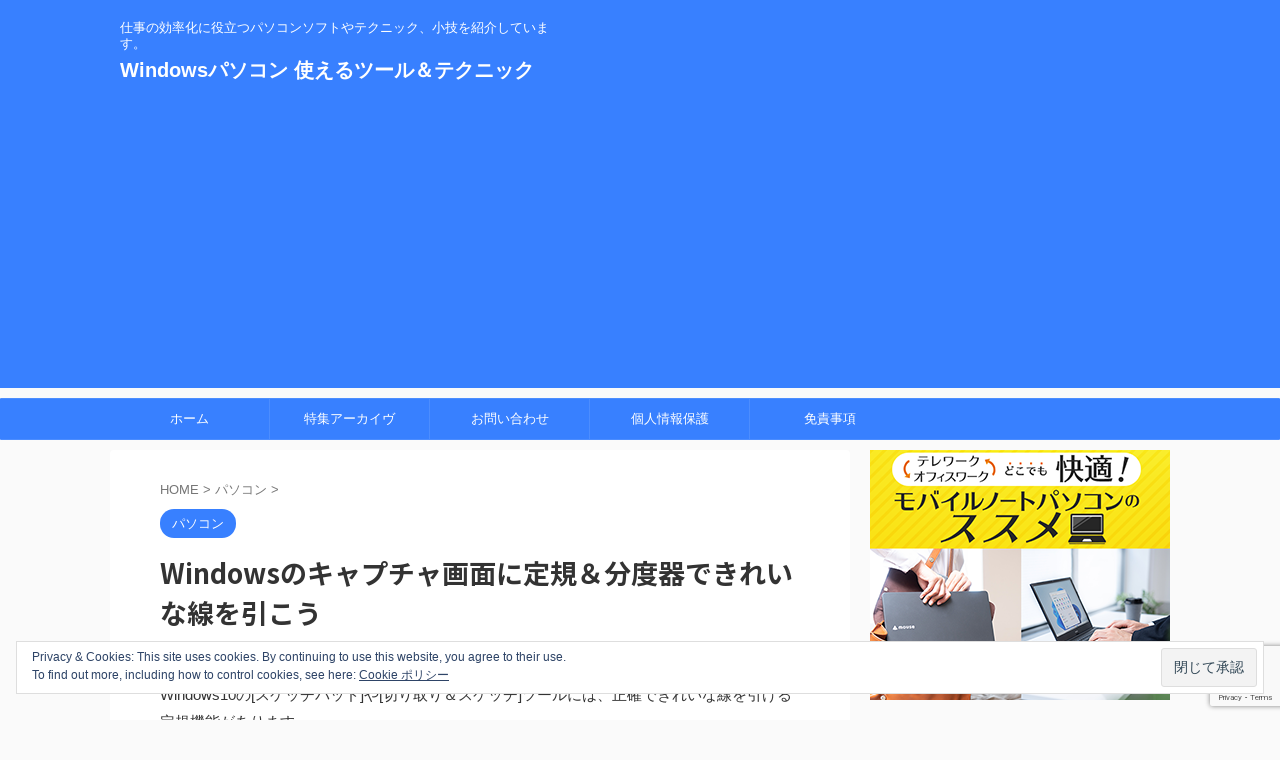

--- FILE ---
content_type: text/html; charset=UTF-8
request_url: https://technote.flyingjunk.net/253/
body_size: 27827
content:
<!DOCTYPE html>
<!--[if lt IE 7]>
<html class="ie6" lang="ja"> <![endif]-->
<!--[if IE 7]>
<html class="i7" lang="ja"> <![endif]-->
<!--[if IE 8]>
<html class="ie" lang="ja"> <![endif]-->
<!--[if gt IE 8]><!-->
<html lang="ja" class="s-navi-search-overlay ">
<!--<![endif]-->
<head prefix="og: http://ogp.me/ns# fb: http://ogp.me/ns/fb# article: http://ogp.me/ns/article#">
<meta charset="UTF-8" >
<meta name="viewport" content="width=device-width,initial-scale=1.0,user-scalable=no,viewport-fit=cover">
<meta name="format-detection" content="telephone=no" >
<meta name="referrer" content="no-referrer-when-downgrade"/>
<link rel="alternate" type="application/rss+xml" title="Windowsパソコン 使えるツール＆テクニック RSS Feed" href="https://technote.flyingjunk.net/feed/" />
<link rel="pingback" href="https://technote.flyingjunk.net/xmlrpc.php" >
<!--[if lt IE 9]>
<script src="https://technote.flyingjunk.net/wp-content/themes/affinger/js/html5shiv.js"></script>
<![endif]-->
<meta name='robots' content='max-image-preview:large' />
<style>img:is([sizes="auto" i], [sizes^="auto," i]) { contain-intrinsic-size: 3000px 1500px }</style>
<!-- Google Tag Manager for WordPress by gtm4wp.com -->
<script data-cfasync="false" data-pagespeed-no-defer>
var gtm4wp_datalayer_name = "dataLayer";
var dataLayer = dataLayer || [];
</script>
<!-- End Google Tag Manager for WordPress by gtm4wp.com --><title>Windowsのキャプチャ画面に定規＆分度器できれいな線を引こう - Windowsパソコン 使えるツール＆テクニック</title>
<link rel='dns-prefetch' href='//ajax.googleapis.com' />
<link rel='dns-prefetch' href='//stats.wp.com' />
<link rel='dns-prefetch' href='//www.googletagmanager.com' />
<link rel='preconnect' href='//i0.wp.com' />
<link rel='preconnect' href='//c0.wp.com' />
<script type="text/javascript">
/* <![CDATA[ */
window._wpemojiSettings = {"baseUrl":"https:\/\/s.w.org\/images\/core\/emoji\/15.0.3\/72x72\/","ext":".png","svgUrl":"https:\/\/s.w.org\/images\/core\/emoji\/15.0.3\/svg\/","svgExt":".svg","source":{"concatemoji":"https:\/\/technote.flyingjunk.net\/wp-includes\/js\/wp-emoji-release.min.js?ver=6.7.1"}};
/*! This file is auto-generated */
!function(i,n){var o,s,e;function c(e){try{var t={supportTests:e,timestamp:(new Date).valueOf()};sessionStorage.setItem(o,JSON.stringify(t))}catch(e){}}function p(e,t,n){e.clearRect(0,0,e.canvas.width,e.canvas.height),e.fillText(t,0,0);var t=new Uint32Array(e.getImageData(0,0,e.canvas.width,e.canvas.height).data),r=(e.clearRect(0,0,e.canvas.width,e.canvas.height),e.fillText(n,0,0),new Uint32Array(e.getImageData(0,0,e.canvas.width,e.canvas.height).data));return t.every(function(e,t){return e===r[t]})}function u(e,t,n){switch(t){case"flag":return n(e,"\ud83c\udff3\ufe0f\u200d\u26a7\ufe0f","\ud83c\udff3\ufe0f\u200b\u26a7\ufe0f")?!1:!n(e,"\ud83c\uddfa\ud83c\uddf3","\ud83c\uddfa\u200b\ud83c\uddf3")&&!n(e,"\ud83c\udff4\udb40\udc67\udb40\udc62\udb40\udc65\udb40\udc6e\udb40\udc67\udb40\udc7f","\ud83c\udff4\u200b\udb40\udc67\u200b\udb40\udc62\u200b\udb40\udc65\u200b\udb40\udc6e\u200b\udb40\udc67\u200b\udb40\udc7f");case"emoji":return!n(e,"\ud83d\udc26\u200d\u2b1b","\ud83d\udc26\u200b\u2b1b")}return!1}function f(e,t,n){var r="undefined"!=typeof WorkerGlobalScope&&self instanceof WorkerGlobalScope?new OffscreenCanvas(300,150):i.createElement("canvas"),a=r.getContext("2d",{willReadFrequently:!0}),o=(a.textBaseline="top",a.font="600 32px Arial",{});return e.forEach(function(e){o[e]=t(a,e,n)}),o}function t(e){var t=i.createElement("script");t.src=e,t.defer=!0,i.head.appendChild(t)}"undefined"!=typeof Promise&&(o="wpEmojiSettingsSupports",s=["flag","emoji"],n.supports={everything:!0,everythingExceptFlag:!0},e=new Promise(function(e){i.addEventListener("DOMContentLoaded",e,{once:!0})}),new Promise(function(t){var n=function(){try{var e=JSON.parse(sessionStorage.getItem(o));if("object"==typeof e&&"number"==typeof e.timestamp&&(new Date).valueOf()<e.timestamp+604800&&"object"==typeof e.supportTests)return e.supportTests}catch(e){}return null}();if(!n){if("undefined"!=typeof Worker&&"undefined"!=typeof OffscreenCanvas&&"undefined"!=typeof URL&&URL.createObjectURL&&"undefined"!=typeof Blob)try{var e="postMessage("+f.toString()+"("+[JSON.stringify(s),u.toString(),p.toString()].join(",")+"));",r=new Blob([e],{type:"text/javascript"}),a=new Worker(URL.createObjectURL(r),{name:"wpTestEmojiSupports"});return void(a.onmessage=function(e){c(n=e.data),a.terminate(),t(n)})}catch(e){}c(n=f(s,u,p))}t(n)}).then(function(e){for(var t in e)n.supports[t]=e[t],n.supports.everything=n.supports.everything&&n.supports[t],"flag"!==t&&(n.supports.everythingExceptFlag=n.supports.everythingExceptFlag&&n.supports[t]);n.supports.everythingExceptFlag=n.supports.everythingExceptFlag&&!n.supports.flag,n.DOMReady=!1,n.readyCallback=function(){n.DOMReady=!0}}).then(function(){return e}).then(function(){var e;n.supports.everything||(n.readyCallback(),(e=n.source||{}).concatemoji?t(e.concatemoji):e.wpemoji&&e.twemoji&&(t(e.twemoji),t(e.wpemoji)))}))}((window,document),window._wpemojiSettings);
/* ]]> */
</script>
<!-- <link rel='stylesheet' id='pt-cv-public-style-css' href='https://technote.flyingjunk.net/wp-content/plugins/content-views-query-and-display-post-page/public/assets/css/cv.css?ver=4.0.2' type='text/css' media='all' /> -->
<link rel="stylesheet" type="text/css" href="//technote.flyingjunk.net/wp-content/cache/wpfc-minified/euq45jgn/5y77w.css" media="all"/>
<style id='wp-emoji-styles-inline-css' type='text/css'>
img.wp-smiley, img.emoji {
display: inline !important;
border: none !important;
box-shadow: none !important;
height: 1em !important;
width: 1em !important;
margin: 0 0.07em !important;
vertical-align: -0.1em !important;
background: none !important;
padding: 0 !important;
}
</style>
<link rel='stylesheet' id='wp-block-library-css' href='https://c0.wp.com/c/6.7.1/wp-includes/css/dist/block-library/style.min.css' type='text/css' media='all' />
<style id='rinkerg-gutenberg-rinker-style-inline-css' type='text/css'>
.wp-block-create-block-block{background-color:#21759b;color:#fff;padding:2px}
</style>
<link rel='stylesheet' id='mediaelement-css' href='https://c0.wp.com/c/6.7.1/wp-includes/js/mediaelement/mediaelementplayer-legacy.min.css' type='text/css' media='all' />
<link rel='stylesheet' id='wp-mediaelement-css' href='https://c0.wp.com/c/6.7.1/wp-includes/js/mediaelement/wp-mediaelement.min.css' type='text/css' media='all' />
<style id='jetpack-sharing-buttons-style-inline-css' type='text/css'>
.jetpack-sharing-buttons__services-list{display:flex;flex-direction:row;flex-wrap:wrap;gap:0;list-style-type:none;margin:5px;padding:0}.jetpack-sharing-buttons__services-list.has-small-icon-size{font-size:12px}.jetpack-sharing-buttons__services-list.has-normal-icon-size{font-size:16px}.jetpack-sharing-buttons__services-list.has-large-icon-size{font-size:24px}.jetpack-sharing-buttons__services-list.has-huge-icon-size{font-size:36px}@media print{.jetpack-sharing-buttons__services-list{display:none!important}}.editor-styles-wrapper .wp-block-jetpack-sharing-buttons{gap:0;padding-inline-start:0}ul.jetpack-sharing-buttons__services-list.has-background{padding:1.25em 2.375em}
</style>
<style id='classic-theme-styles-inline-css' type='text/css'>
/*! This file is auto-generated */
.wp-block-button__link{color:#fff;background-color:#32373c;border-radius:9999px;box-shadow:none;text-decoration:none;padding:calc(.667em + 2px) calc(1.333em + 2px);font-size:1.125em}.wp-block-file__button{background:#32373c;color:#fff;text-decoration:none}
</style>
<style id='global-styles-inline-css' type='text/css'>
:root{--wp--preset--aspect-ratio--square: 1;--wp--preset--aspect-ratio--4-3: 4/3;--wp--preset--aspect-ratio--3-4: 3/4;--wp--preset--aspect-ratio--3-2: 3/2;--wp--preset--aspect-ratio--2-3: 2/3;--wp--preset--aspect-ratio--16-9: 16/9;--wp--preset--aspect-ratio--9-16: 9/16;--wp--preset--color--black: #000000;--wp--preset--color--cyan-bluish-gray: #abb8c3;--wp--preset--color--white: #ffffff;--wp--preset--color--pale-pink: #f78da7;--wp--preset--color--vivid-red: #cf2e2e;--wp--preset--color--luminous-vivid-orange: #ff6900;--wp--preset--color--luminous-vivid-amber: #fcb900;--wp--preset--color--light-green-cyan: #eefaff;--wp--preset--color--vivid-green-cyan: #00d084;--wp--preset--color--pale-cyan-blue: #8ed1fc;--wp--preset--color--vivid-cyan-blue: #0693e3;--wp--preset--color--vivid-purple: #9b51e0;--wp--preset--color--soft-red: #e92f3d;--wp--preset--color--light-grayish-red: #fdf0f2;--wp--preset--color--vivid-yellow: #ffc107;--wp--preset--color--very-pale-yellow: #fffde7;--wp--preset--color--very-light-gray: #fafafa;--wp--preset--color--very-dark-gray: #313131;--wp--preset--color--original-color-a: #43a047;--wp--preset--color--original-color-b: #795548;--wp--preset--color--original-color-c: #ec407a;--wp--preset--color--original-color-d: #9e9d24;--wp--preset--gradient--vivid-cyan-blue-to-vivid-purple: linear-gradient(135deg,rgba(6,147,227,1) 0%,rgb(155,81,224) 100%);--wp--preset--gradient--light-green-cyan-to-vivid-green-cyan: linear-gradient(135deg,rgb(122,220,180) 0%,rgb(0,208,130) 100%);--wp--preset--gradient--luminous-vivid-amber-to-luminous-vivid-orange: linear-gradient(135deg,rgba(252,185,0,1) 0%,rgba(255,105,0,1) 100%);--wp--preset--gradient--luminous-vivid-orange-to-vivid-red: linear-gradient(135deg,rgba(255,105,0,1) 0%,rgb(207,46,46) 100%);--wp--preset--gradient--very-light-gray-to-cyan-bluish-gray: linear-gradient(135deg,rgb(238,238,238) 0%,rgb(169,184,195) 100%);--wp--preset--gradient--cool-to-warm-spectrum: linear-gradient(135deg,rgb(74,234,220) 0%,rgb(151,120,209) 20%,rgb(207,42,186) 40%,rgb(238,44,130) 60%,rgb(251,105,98) 80%,rgb(254,248,76) 100%);--wp--preset--gradient--blush-light-purple: linear-gradient(135deg,rgb(255,206,236) 0%,rgb(152,150,240) 100%);--wp--preset--gradient--blush-bordeaux: linear-gradient(135deg,rgb(254,205,165) 0%,rgb(254,45,45) 50%,rgb(107,0,62) 100%);--wp--preset--gradient--luminous-dusk: linear-gradient(135deg,rgb(255,203,112) 0%,rgb(199,81,192) 50%,rgb(65,88,208) 100%);--wp--preset--gradient--pale-ocean: linear-gradient(135deg,rgb(255,245,203) 0%,rgb(182,227,212) 50%,rgb(51,167,181) 100%);--wp--preset--gradient--electric-grass: linear-gradient(135deg,rgb(202,248,128) 0%,rgb(113,206,126) 100%);--wp--preset--gradient--midnight: linear-gradient(135deg,rgb(2,3,129) 0%,rgb(40,116,252) 100%);--wp--preset--font-size--small: .8em;--wp--preset--font-size--medium: 20px;--wp--preset--font-size--large: 1.5em;--wp--preset--font-size--x-large: 42px;--wp--preset--font-size--st-regular: 1em;--wp--preset--font-size--huge: 3em;--wp--preset--spacing--20: 0.44rem;--wp--preset--spacing--30: 0.67rem;--wp--preset--spacing--40: 1rem;--wp--preset--spacing--50: 1.5rem;--wp--preset--spacing--60: 2.25rem;--wp--preset--spacing--70: 3.38rem;--wp--preset--spacing--80: 5.06rem;--wp--preset--shadow--natural: 6px 6px 9px rgba(0, 0, 0, 0.2);--wp--preset--shadow--deep: 12px 12px 50px rgba(0, 0, 0, 0.4);--wp--preset--shadow--sharp: 6px 6px 0px rgba(0, 0, 0, 0.2);--wp--preset--shadow--outlined: 6px 6px 0px -3px rgba(255, 255, 255, 1), 6px 6px rgba(0, 0, 0, 1);--wp--preset--shadow--crisp: 6px 6px 0px rgba(0, 0, 0, 1);}:where(.is-layout-flex){gap: 0.5em;}:where(.is-layout-grid){gap: 0.5em;}body .is-layout-flex{display: flex;}.is-layout-flex{flex-wrap: wrap;align-items: center;}.is-layout-flex > :is(*, div){margin: 0;}body .is-layout-grid{display: grid;}.is-layout-grid > :is(*, div){margin: 0;}:where(.wp-block-columns.is-layout-flex){gap: 2em;}:where(.wp-block-columns.is-layout-grid){gap: 2em;}:where(.wp-block-post-template.is-layout-flex){gap: 1.25em;}:where(.wp-block-post-template.is-layout-grid){gap: 1.25em;}.has-black-color{color: var(--wp--preset--color--black) !important;}.has-cyan-bluish-gray-color{color: var(--wp--preset--color--cyan-bluish-gray) !important;}.has-white-color{color: var(--wp--preset--color--white) !important;}.has-pale-pink-color{color: var(--wp--preset--color--pale-pink) !important;}.has-vivid-red-color{color: var(--wp--preset--color--vivid-red) !important;}.has-luminous-vivid-orange-color{color: var(--wp--preset--color--luminous-vivid-orange) !important;}.has-luminous-vivid-amber-color{color: var(--wp--preset--color--luminous-vivid-amber) !important;}.has-light-green-cyan-color{color: var(--wp--preset--color--light-green-cyan) !important;}.has-vivid-green-cyan-color{color: var(--wp--preset--color--vivid-green-cyan) !important;}.has-pale-cyan-blue-color{color: var(--wp--preset--color--pale-cyan-blue) !important;}.has-vivid-cyan-blue-color{color: var(--wp--preset--color--vivid-cyan-blue) !important;}.has-vivid-purple-color{color: var(--wp--preset--color--vivid-purple) !important;}.has-black-background-color{background-color: var(--wp--preset--color--black) !important;}.has-cyan-bluish-gray-background-color{background-color: var(--wp--preset--color--cyan-bluish-gray) !important;}.has-white-background-color{background-color: var(--wp--preset--color--white) !important;}.has-pale-pink-background-color{background-color: var(--wp--preset--color--pale-pink) !important;}.has-vivid-red-background-color{background-color: var(--wp--preset--color--vivid-red) !important;}.has-luminous-vivid-orange-background-color{background-color: var(--wp--preset--color--luminous-vivid-orange) !important;}.has-luminous-vivid-amber-background-color{background-color: var(--wp--preset--color--luminous-vivid-amber) !important;}.has-light-green-cyan-background-color{background-color: var(--wp--preset--color--light-green-cyan) !important;}.has-vivid-green-cyan-background-color{background-color: var(--wp--preset--color--vivid-green-cyan) !important;}.has-pale-cyan-blue-background-color{background-color: var(--wp--preset--color--pale-cyan-blue) !important;}.has-vivid-cyan-blue-background-color{background-color: var(--wp--preset--color--vivid-cyan-blue) !important;}.has-vivid-purple-background-color{background-color: var(--wp--preset--color--vivid-purple) !important;}.has-black-border-color{border-color: var(--wp--preset--color--black) !important;}.has-cyan-bluish-gray-border-color{border-color: var(--wp--preset--color--cyan-bluish-gray) !important;}.has-white-border-color{border-color: var(--wp--preset--color--white) !important;}.has-pale-pink-border-color{border-color: var(--wp--preset--color--pale-pink) !important;}.has-vivid-red-border-color{border-color: var(--wp--preset--color--vivid-red) !important;}.has-luminous-vivid-orange-border-color{border-color: var(--wp--preset--color--luminous-vivid-orange) !important;}.has-luminous-vivid-amber-border-color{border-color: var(--wp--preset--color--luminous-vivid-amber) !important;}.has-light-green-cyan-border-color{border-color: var(--wp--preset--color--light-green-cyan) !important;}.has-vivid-green-cyan-border-color{border-color: var(--wp--preset--color--vivid-green-cyan) !important;}.has-pale-cyan-blue-border-color{border-color: var(--wp--preset--color--pale-cyan-blue) !important;}.has-vivid-cyan-blue-border-color{border-color: var(--wp--preset--color--vivid-cyan-blue) !important;}.has-vivid-purple-border-color{border-color: var(--wp--preset--color--vivid-purple) !important;}.has-vivid-cyan-blue-to-vivid-purple-gradient-background{background: var(--wp--preset--gradient--vivid-cyan-blue-to-vivid-purple) !important;}.has-light-green-cyan-to-vivid-green-cyan-gradient-background{background: var(--wp--preset--gradient--light-green-cyan-to-vivid-green-cyan) !important;}.has-luminous-vivid-amber-to-luminous-vivid-orange-gradient-background{background: var(--wp--preset--gradient--luminous-vivid-amber-to-luminous-vivid-orange) !important;}.has-luminous-vivid-orange-to-vivid-red-gradient-background{background: var(--wp--preset--gradient--luminous-vivid-orange-to-vivid-red) !important;}.has-very-light-gray-to-cyan-bluish-gray-gradient-background{background: var(--wp--preset--gradient--very-light-gray-to-cyan-bluish-gray) !important;}.has-cool-to-warm-spectrum-gradient-background{background: var(--wp--preset--gradient--cool-to-warm-spectrum) !important;}.has-blush-light-purple-gradient-background{background: var(--wp--preset--gradient--blush-light-purple) !important;}.has-blush-bordeaux-gradient-background{background: var(--wp--preset--gradient--blush-bordeaux) !important;}.has-luminous-dusk-gradient-background{background: var(--wp--preset--gradient--luminous-dusk) !important;}.has-pale-ocean-gradient-background{background: var(--wp--preset--gradient--pale-ocean) !important;}.has-electric-grass-gradient-background{background: var(--wp--preset--gradient--electric-grass) !important;}.has-midnight-gradient-background{background: var(--wp--preset--gradient--midnight) !important;}.has-small-font-size{font-size: var(--wp--preset--font-size--small) !important;}.has-medium-font-size{font-size: var(--wp--preset--font-size--medium) !important;}.has-large-font-size{font-size: var(--wp--preset--font-size--large) !important;}.has-x-large-font-size{font-size: var(--wp--preset--font-size--x-large) !important;}
:where(.wp-block-post-template.is-layout-flex){gap: 1.25em;}:where(.wp-block-post-template.is-layout-grid){gap: 1.25em;}
:where(.wp-block-columns.is-layout-flex){gap: 2em;}:where(.wp-block-columns.is-layout-grid){gap: 2em;}
:root :where(.wp-block-pullquote){font-size: 1.5em;line-height: 1.6;}
</style>
<!-- <link rel='stylesheet' id='contact-form-7-css' href='https://technote.flyingjunk.net/wp-content/plugins/contact-form-7/includes/css/styles.css?ver=6.0.1' type='text/css' media='all' /> -->
<!-- <link rel='stylesheet' id='st-af-cpt-css' href='https://technote.flyingjunk.net/wp-content/plugins/st-af-cpt/assets/css/style.css?ver=1.0.0' type='text/css' media='all' /> -->
<!-- <link rel='stylesheet' id='toc-screen-css' href='https://technote.flyingjunk.net/wp-content/plugins/table-of-contents-plus/screen.min.css?ver=2411.1' type='text/css' media='all' /> -->
<!-- <link rel='stylesheet' id='yyi_rinker_stylesheet-css' href='https://technote.flyingjunk.net/wp-content/plugins/yyi-rinker/css/style.css?v=1.11.1&#038;ver=6.7.1' type='text/css' media='all' /> -->
<!-- <link rel='stylesheet' id='normalize-css' href='https://technote.flyingjunk.net/wp-content/themes/affinger/css/normalize.css?ver=1.5.9' type='text/css' media='all' /> -->
<!-- <link rel='stylesheet' id='st_svg-css' href='https://technote.flyingjunk.net/wp-content/themes/affinger/st_svg/style.css?ver=6.7.1' type='text/css' media='all' /> -->
<!-- <link rel='stylesheet' id='slick-css' href='https://technote.flyingjunk.net/wp-content/themes/affinger/vendor/slick/slick.css?ver=1.8.0' type='text/css' media='all' /> -->
<!-- <link rel='stylesheet' id='slick-theme-css' href='https://technote.flyingjunk.net/wp-content/themes/affinger/vendor/slick/slick-theme.css?ver=1.8.0' type='text/css' media='all' /> -->
<link rel="stylesheet" type="text/css" href="//technote.flyingjunk.net/wp-content/cache/wpfc-minified/bz6ipxc/9ww9x.css" media="all"/>
<link rel='stylesheet' id='fonts-googleapis-notosansjp-css' href='//fonts.googleapis.com/css?family=Noto+Sans+JP%3A400%2C700&#038;display=swap&#038;subset=japanese&#038;ver=6.7.1' type='text/css' media='all' />
<!-- <link rel='stylesheet' id='style-css' href='https://technote.flyingjunk.net/wp-content/themes/affinger/style.css?ver=6.7.1' type='text/css' media='all' /> -->
<!-- <link rel='stylesheet' id='child-style-css' href='https://technote.flyingjunk.net/wp-content/themes/affinger-child/style.css?ver=6.7.1' type='text/css' media='all' /> -->
<!-- <link rel='stylesheet' id='single-css' href='https://technote.flyingjunk.net/wp-content/themes/affinger/st-rankcss.php' type='text/css' media='all' /> -->
<link rel="stylesheet" type="text/css" href="//technote.flyingjunk.net/wp-content/cache/wpfc-minified/8kawlnvo/9ww9x.css" media="all"/>
<!-- <link rel='stylesheet' id='fancybox-css' href='https://technote.flyingjunk.net/wp-content/plugins/easy-fancybox/fancybox/1.5.4/jquery.fancybox.min.css?ver=6.7.1' type='text/css' media='screen' /> -->
<link rel="stylesheet" type="text/css" href="//technote.flyingjunk.net/wp-content/cache/wpfc-minified/l9lz7t3n/dddpo.css" media="screen"/>
<style id='fancybox-inline-css' type='text/css'>
#fancybox-outer{background:#ffffff}#fancybox-content{background:#ffffff;border-color:#ffffff;color:#000000;}#fancybox-title,#fancybox-title-float-main{color:#fff}
</style>
<!-- <link rel='stylesheet' id='st-themecss-css' href='https://technote.flyingjunk.net/wp-content/themes/affinger/st-themecss-loader.php?ver=6.7.1' type='text/css' media='all' /> -->
<link rel="stylesheet" type="text/css" href="//technote.flyingjunk.net/wp-content/cache/wpfc-minified/fswb3sac/8ajcn.css" media="all"/>
<script type="text/javascript" src="//ajax.googleapis.com/ajax/libs/jquery/1.11.3/jquery.min.js?ver=1.11.3" id="jquery-js"></script>
<script src='//technote.flyingjunk.net/wp-content/cache/wpfc-minified/8a6wucnu/9ww9x.js' type="text/javascript"></script>
<!-- <script type="text/javascript" src="https://technote.flyingjunk.net/wp-content/plugins/yyi-rinker/js/event-tracking.js?v=1.11.1" id="yyi_rinker_event_tracking_script-js"></script> -->
<link rel="https://api.w.org/" href="https://technote.flyingjunk.net/wp-json/" /><link rel="alternate" title="JSON" type="application/json" href="https://technote.flyingjunk.net/wp-json/wp/v2/posts/253" /><link rel='shortlink' href='https://technote.flyingjunk.net/?p=253' />
<link rel="alternate" title="oEmbed (JSON)" type="application/json+oembed" href="https://technote.flyingjunk.net/wp-json/oembed/1.0/embed?url=https%3A%2F%2Ftechnote.flyingjunk.net%2F253%2F" />
<link rel="alternate" title="oEmbed (XML)" type="text/xml+oembed" href="https://technote.flyingjunk.net/wp-json/oembed/1.0/embed?url=https%3A%2F%2Ftechnote.flyingjunk.net%2F253%2F&#038;format=xml" />
<meta name="generator" content="Site Kit by Google 1.141.0" />	<style>img#wpstats{display:none}</style>
<!-- Google Tag Manager for WordPress by gtm4wp.com -->
<!-- GTM Container placement set to footer -->
<script data-cfasync="false" data-pagespeed-no-defer>
var dataLayer_content = {"pagePostType":"post","pagePostType2":"single-post","pageCategory":["pc"],"pageAttributes":["tips","system","image"],"pagePostAuthor":"Fukuzumi Mamoru"};
dataLayer.push( dataLayer_content );
</script>
<script data-cfasync="false">
(function(w,d,s,l,i){w[l]=w[l]||[];w[l].push({'gtm.start':
new Date().getTime(),event:'gtm.js'});var f=d.getElementsByTagName(s)[0],
j=d.createElement(s),dl=l!='dataLayer'?'&l='+l:'';j.async=true;j.src=
'//www.googletagmanager.com/gtm.js?id='+i+dl;f.parentNode.insertBefore(j,f);
})(window,document,'script','dataLayer','GTM-WHR8Q6D');
</script>
<!-- End Google Tag Manager for WordPress by gtm4wp.com --><script type="text/javascript" language="javascript">
var vc_pid = "885849568";
</script><script type="text/javascript" src="//aml.valuecommerce.com/vcdal.js" async></script><style>
.yyi-rinker-images {
display: flex;
justify-content: center;
align-items: center;
position: relative;
}
div.yyi-rinker-image img.yyi-rinker-main-img.hidden {
display: none;
}
.yyi-rinker-images-arrow {
cursor: pointer;
position: absolute;
top: 50%;
display: block;
margin-top: -11px;
opacity: 0.6;
width: 22px;
}
.yyi-rinker-images-arrow-left{
left: -10px;
}
.yyi-rinker-images-arrow-right{
right: -10px;
}
.yyi-rinker-images-arrow-left.hidden {
display: none;
}
.yyi-rinker-images-arrow-right.hidden {
display: none;
}
div.yyi-rinker-contents.yyi-rinker-design-tate  div.yyi-rinker-box{
flex-direction: column;
}
div.yyi-rinker-contents.yyi-rinker-design-slim div.yyi-rinker-box .yyi-rinker-links {
flex-direction: column;
}
div.yyi-rinker-contents.yyi-rinker-design-slim div.yyi-rinker-info {
width: 100%;
}
div.yyi-rinker-contents.yyi-rinker-design-slim .yyi-rinker-title {
text-align: center;
}
div.yyi-rinker-contents.yyi-rinker-design-slim .yyi-rinker-links {
text-align: center;
}
div.yyi-rinker-contents.yyi-rinker-design-slim .yyi-rinker-image {
margin: auto;
}
div.yyi-rinker-contents.yyi-rinker-design-slim div.yyi-rinker-info ul.yyi-rinker-links li {
align-self: stretch;
}
div.yyi-rinker-contents.yyi-rinker-design-slim div.yyi-rinker-box div.yyi-rinker-info {
padding: 0;
}
div.yyi-rinker-contents.yyi-rinker-design-slim div.yyi-rinker-box {
flex-direction: column;
padding: 14px 5px 0;
}
.yyi-rinker-design-slim div.yyi-rinker-box div.yyi-rinker-info {
text-align: center;
}
.yyi-rinker-design-slim div.price-box span.price {
display: block;
}
div.yyi-rinker-contents.yyi-rinker-design-slim div.yyi-rinker-info div.yyi-rinker-title a{
font-size:16px;
}
div.yyi-rinker-contents.yyi-rinker-design-slim ul.yyi-rinker-links li.amazonkindlelink:before,  div.yyi-rinker-contents.yyi-rinker-design-slim ul.yyi-rinker-links li.amazonlink:before,  div.yyi-rinker-contents.yyi-rinker-design-slim ul.yyi-rinker-links li.rakutenlink:before, div.yyi-rinker-contents.yyi-rinker-design-slim ul.yyi-rinker-links li.yahoolink:before, div.yyi-rinker-contents.yyi-rinker-design-slim ul.yyi-rinker-links li.mercarilink:before {
font-size:12px;
}
div.yyi-rinker-contents.yyi-rinker-design-slim ul.yyi-rinker-links li a {
font-size: 13px;
}
.entry-content ul.yyi-rinker-links li {
padding: 0;
}
div.yyi-rinker-contents .yyi-rinker-attention.attention_desing_right_ribbon {
width: 89px;
height: 91px;
position: absolute;
top: -1px;
right: -1px;
left: auto;
overflow: hidden;
}
div.yyi-rinker-contents .yyi-rinker-attention.attention_desing_right_ribbon span {
display: inline-block;
width: 146px;
position: absolute;
padding: 4px 0;
left: -13px;
top: 12px;
text-align: center;
font-size: 12px;
line-height: 24px;
-webkit-transform: rotate(45deg);
transform: rotate(45deg);
box-shadow: 0 1px 3px rgba(0, 0, 0, 0.2);
}
div.yyi-rinker-contents .yyi-rinker-attention.attention_desing_right_ribbon {
background: none;
}
.yyi-rinker-attention.attention_desing_right_ribbon .yyi-rinker-attention-after,
.yyi-rinker-attention.attention_desing_right_ribbon .yyi-rinker-attention-before{
display:none;
}
div.yyi-rinker-use-right_ribbon div.yyi-rinker-title {
margin-right: 2rem;
}
</style><meta name="robots" content="index, follow" />
<meta name="thumbnail" content="https://technote.flyingjunk.net/wp-content/uploads/2019/05/Win10WallpaperCrop.jpg">
<link rel="canonical" href="https://technote.flyingjunk.net/253/" />
<style type="text/css">.recentcomments a{display:inline !important;padding:0 !important;margin:0 !important;}</style>		
<!-- OGP -->
<meta property="og:type" content="article">
<meta property="og:title" content="Windowsのキャプチャ画面に定規＆分度器できれいな線を引こう">
<meta property="og:url" content="https://technote.flyingjunk.net/253/">
<meta property="og:description" content="Windows10の[スケッチパッド]や[切り取り＆スケッチ]ツールには、正確できれいな線を引ける定規機能があります。 Windows10の新しいキャプチャ機能については以前紹介しました。その中で、キ">
<meta property="og:site_name" content="Windowsパソコン 使えるツール＆テクニック">
<meta property="og:image" content="https://i0.wp.com/technote.flyingjunk.net/wp-content/uploads/2019/05/Win10WallpaperCrop.jpg?fit=1108%2C624&#038;ssl=1">
<meta property="article:published_time" content="2019-05-17T15:11:12+09:00" />
<meta property="article:author" content="Fukuzumi Mamoru" />
<!-- /OGP -->
<script>
(function (window, document, $, undefined) {
'use strict';
var SlideBox = (function () {
/**
* @param $element
*
* @constructor
*/
function SlideBox($element) {
this._$element = $element;
}
SlideBox.prototype.$content = function () {
return this._$element.find('[data-st-slidebox-content]');
};
SlideBox.prototype.$toggle = function () {
return this._$element.find('[data-st-slidebox-toggle]');
};
SlideBox.prototype.$icon = function () {
return this._$element.find('[data-st-slidebox-icon]');
};
SlideBox.prototype.$text = function () {
return this._$element.find('[data-st-slidebox-text]');
};
SlideBox.prototype.is_expanded = function () {
return !!(this._$element.filter('[data-st-slidebox-expanded="true"]').length);
};
SlideBox.prototype.expand = function () {
var self = this;
this.$content().slideDown()
.promise()
.then(function () {
var $icon = self.$icon();
var $text = self.$text();
$icon.removeClass($icon.attr('data-st-slidebox-icon-collapsed'))
.addClass($icon.attr('data-st-slidebox-icon-expanded'))
$text.text($text.attr('data-st-slidebox-text-expanded'))
self._$element.removeClass('is-collapsed')
.addClass('is-expanded');
self._$element.attr('data-st-slidebox-expanded', 'true');
});
};
SlideBox.prototype.collapse = function () {
var self = this;
this.$content().slideUp()
.promise()
.then(function () {
var $icon = self.$icon();
var $text = self.$text();
$icon.removeClass($icon.attr('data-st-slidebox-icon-expanded'))
.addClass($icon.attr('data-st-slidebox-icon-collapsed'))
$text.text($text.attr('data-st-slidebox-text-collapsed'))
self._$element.removeClass('is-expanded')
.addClass('is-collapsed');
self._$element.attr('data-st-slidebox-expanded', 'false');
});
};
SlideBox.prototype.toggle = function () {
if (this.is_expanded()) {
this.collapse();
} else {
this.expand();
}
};
SlideBox.prototype.add_event_listeners = function () {
var self = this;
this.$toggle().on('click', function (event) {
self.toggle();
});
};
SlideBox.prototype.initialize = function () {
this.add_event_listeners();
};
return SlideBox;
}());
function on_ready() {
var slideBoxes = [];
$('[data-st-slidebox]').each(function () {
var $element = $(this);
var slideBox = new SlideBox($element);
slideBoxes.push(slideBox);
slideBox.initialize();
});
return slideBoxes;
}
$(on_ready);
}(window, window.document, jQuery));
</script>
<script>
(function (window, document, $, undefined) {
'use strict';
$(function(){
$('.post h2:not([class^="is-style-st-heading-custom-"]):not([class*=" is-style-st-heading-custom-"]):not(.st-css-no2) , .h2modoki').wrapInner('<span class="st-dash-design"></span>');
})
}(window, window.document, jQuery));
</script>
<script>
(function (window, document, $, undefined) {
'use strict';
$(function(){
/* 第一階層のみの目次にクラスを挿入 */
$("#toc_container:not(:has(ul ul))").addClass("only-toc");
/* アコーディオンメニュー内のカテゴリにクラス追加 */
$(".st-ac-box ul:has(.cat-item)").each(function(){
$(this).addClass("st-ac-cat");
});
});
}(window, window.document, jQuery));
</script>
<script>
(function (window, document, $, undefined) {
'use strict';
$(function(){
$('.st-star').parent('.rankh4').css('padding-bottom','5px'); // スターがある場合のランキング見出し調整
});
}(window, window.document, jQuery));
</script>
<script>
(function (window, document, $, undefined) {
'use strict';
$(function() {
$('.is-style-st-paragraph-kaiwa').wrapInner('<span class="st-paragraph-kaiwa-text">');
});
}(window, window.document, jQuery));
</script>
<script>
(function (window, document, $, undefined) {
'use strict';
$(function() {
$('.is-style-st-paragraph-kaiwa-b').wrapInner('<span class="st-paragraph-kaiwa-text">');
});
}(window, window.document, jQuery));
</script>
<script>
/* Gutenbergスタイルを調整 */
(function (window, document, $, undefined) {
'use strict';
$(function() {
$( '[class^="is-style-st-paragraph-"],[class*=" is-style-st-paragraph-"]' ).wrapInner( '<span class="st-noflex"></span>' );
});
}(window, window.document, jQuery));
</script>
</head>
<body class="post-template-default single single-post postid-253 single-format-standard not-front-page" >				<div id="st-ami">
<div id="wrapper" class="">
<div id="wrapper-in">
<header id="">
<div id="header-full">
<div id="headbox-bg">
<div id="headbox">
<nav id="s-navi" class="pcnone" data-st-nav data-st-nav-type="normal">
<dl class="acordion is-active" data-st-nav-primary>
<dt class="trigger">
<p class="acordion_button"><span class="op op-menu"><i class="st-fa st-svg-menu"></i></span></p>
<div id="st-mobile-logo"></div>
<!-- 追加メニュー -->
<!-- 追加メニュー2 -->
</dt>
<dd class="acordion_tree">
<div class="acordion_tree_content">
<div class="menu-%e3%83%8a%e3%83%93%e3%82%b2%e3%83%bc%e3%82%b7%e3%83%a7%e3%83%b3-container"><ul id="menu-%e3%83%8a%e3%83%93%e3%82%b2%e3%83%bc%e3%82%b7%e3%83%a7%e3%83%b3" class="menu"><li id="menu-item-441" class="menu-item menu-item-type-custom menu-item-object-custom menu-item-home menu-item-441"><a href="https://technote.flyingjunk.net/"><span class="menu-item-label">ホーム</span></a></li>
<li id="menu-item-1865" class="menu-item menu-item-type-post_type menu-item-object-page menu-item-has-children menu-item-1865"><a href="https://technote.flyingjunk.net/specialissue/"><span class="menu-item-label">特集アーカイヴ</span></a>
<ul class="sub-menu">
<li id="menu-item-1884" class="menu-item menu-item-type-post_type menu-item-object-page menu-item-1884"><a href="https://technote.flyingjunk.net/archives_vimium/"><span class="menu-item-label">Vimium特集</span></a></li>
<li id="menu-item-1879" class="menu-item menu-item-type-post_type menu-item-object-page menu-item-1879"><a href="https://technote.flyingjunk.net/archives_typora/"><span class="menu-item-label">Typora特集</span></a></li>
<li id="menu-item-1899" class="menu-item menu-item-type-post_type menu-item-object-page menu-item-1899"><a href="https://technote.flyingjunk.net/archives_keyboard/"><span class="menu-item-label">キーボード特集</span></a></li>
<li id="menu-item-1962" class="menu-item menu-item-type-post_type menu-item-object-page menu-item-1962"><a href="https://technote.flyingjunk.net/archives_wz/"><span class="menu-item-label">WZ Editor特集</span></a></li>
<li id="menu-item-4187" class="menu-item menu-item-type-post_type menu-item-object-page menu-item-4187"><a href="https://technote.flyingjunk.net/archives_screenshot/"><span class="menu-item-label">キャプチャソフト特集</span></a></li>
</ul>
</li>
<li id="menu-item-431" class="menu-item menu-item-type-post_type menu-item-object-page menu-item-431"><a href="https://technote.flyingjunk.net/contact/"><span class="menu-item-label">お問い合わせ</span></a></li>
<li id="menu-item-440" class="menu-item menu-item-type-post_type menu-item-object-page menu-item-privacy-policy menu-item-440"><a rel="privacy-policy" href="https://technote.flyingjunk.net/privacy-policy/"><span class="menu-item-label">個人情報保護</span></a></li>
<li id="menu-item-439" class="menu-item menu-item-type-post_type menu-item-object-page menu-item-439"><a href="https://technote.flyingjunk.net/disclaimer/"><span class="menu-item-label">免責事項</span></a></li>
</ul></div>						<div class="clear"></div>
</div>
</dd>
</dl>
</nav>
<div id="header-l">
<div id="st-text-logo">
<!-- キャプション -->
<p class="descr sitenametop">
仕事の効率化に役立つパソコンソフトやテクニック、小技を紹介しています。           			 </p>
<!-- ロゴ又はブログ名 -->
<p class="sitename"><a href="https://technote.flyingjunk.net/">
Windowsパソコン 使えるツール＆テクニック               		           		  </a></p>
<!-- ロゴ又はブログ名ここまで -->
</div>
</div><!-- /#header-l -->
<div id="header-r" class="smanone">
</div><!-- /#header-r -->
</div><!-- /#headbox -->
</div><!-- /#headbox-bg clearfix -->
<div id="gazou-wide">
<div id="st-menubox">
<div id="st-menuwide">
<nav class="smanone clearfix"><ul id="menu-%e3%83%8a%e3%83%93%e3%82%b2%e3%83%bc%e3%82%b7%e3%83%a7%e3%83%b3-1" class="menu"><li class="menu-item menu-item-type-custom menu-item-object-custom menu-item-home menu-item-441"><a href="https://technote.flyingjunk.net/">ホーム</a></li>
<li class="menu-item menu-item-type-post_type menu-item-object-page menu-item-has-children menu-item-1865"><a href="https://technote.flyingjunk.net/specialissue/">特集アーカイヴ</a>
<ul class="sub-menu">
<li class="menu-item menu-item-type-post_type menu-item-object-page menu-item-1884"><a href="https://technote.flyingjunk.net/archives_vimium/">Vimium特集</a></li>
<li class="menu-item menu-item-type-post_type menu-item-object-page menu-item-1879"><a href="https://technote.flyingjunk.net/archives_typora/">Typora特集</a></li>
<li class="menu-item menu-item-type-post_type menu-item-object-page menu-item-1899"><a href="https://technote.flyingjunk.net/archives_keyboard/">キーボード特集</a></li>
<li class="menu-item menu-item-type-post_type menu-item-object-page menu-item-1962"><a href="https://technote.flyingjunk.net/archives_wz/">WZ Editor特集</a></li>
<li class="menu-item menu-item-type-post_type menu-item-object-page menu-item-4187"><a href="https://technote.flyingjunk.net/archives_screenshot/">キャプチャソフト特集</a></li>
</ul>
</li>
<li class="menu-item menu-item-type-post_type menu-item-object-page menu-item-431"><a href="https://technote.flyingjunk.net/contact/">お問い合わせ</a></li>
<li class="menu-item menu-item-type-post_type menu-item-object-page menu-item-privacy-policy menu-item-440"><a rel="privacy-policy" href="https://technote.flyingjunk.net/privacy-policy/">個人情報保護</a></li>
<li class="menu-item menu-item-type-post_type menu-item-object-page menu-item-439"><a href="https://technote.flyingjunk.net/disclaimer/">免責事項</a></li>
</ul></nav>			</div>
</div>
<div id="st-headerbox">
<div id="st-header">
</div>
</div>
</div>
</div><!-- #header-full -->
</header>
<div id="content-w">
<div id="st-header-post-under-box" class="st-header-post-no-data "
style="">
<div class="st-dark-cover">
</div>
</div>
<div id="content" class="clearfix">
<div id="contentInner">
<main>
<article>
<div id="post-253" class="st-post post-253 post type-post status-publish format-standard has-post-thumbnail hentry category-pc tag-tips tag-system tag-image">
<!--ぱんくず -->
<div
id="breadcrumb">
<ol itemscope itemtype="http://schema.org/BreadcrumbList">
<li itemprop="itemListElement" itemscope itemtype="http://schema.org/ListItem">
<a href="https://technote.flyingjunk.net" itemprop="item">
<span itemprop="name">HOME</span>
</a>
&gt;
<meta itemprop="position" content="1"/>
</li>
<li itemprop="itemListElement" itemscope itemtype="http://schema.org/ListItem">
<a href="https://technote.flyingjunk.net/category/pc/" itemprop="item">
<span
itemprop="name">パソコン</span>
</a>
&gt;
<meta itemprop="position" content="2"/>
</li>
</ol>
</div>
<!--/ ぱんくず -->
<!--ループ開始 -->
<p class="st-catgroup">
<a href="https://technote.flyingjunk.net/category/pc/" title="View all posts in パソコン" rel="category tag"><span class="catname st-catid2">パソコン</span></a>							</p>
<h1 class="entry-title">Windowsのキャプチャ画面に定規＆分度器できれいな線を引こう</h1>
<div class="blogbox ">
<p><span class="kdate">
<i class="st-fa st-svg-refresh"></i><time class="updated" datetime="2020-10-20T17:16:36+0900">10/20/2020</time>
</span></p>
</div>
<div class="mainbox">
<div id="nocopy" ><!-- コピー禁止エリアここから -->
<div class="entry-content">
<p>Windows10の[スケッチパッド]や[切り取り＆スケッチ]ツールには、正確できれいな線を引ける定規機能があります。</p>
<p>Windows10の新しいキャプチャ機能については以前紹介しました。その中で、キャプチャした画像の使用方法について[切り取り＆スケッチ]という方法を紹介しています。</p>
<a href="https://technote.flyingjunk.net/94/" class="st-cardlink">
<div class="kanren st-cardbox" >
<div class="st-cardbox-label"><span style="" class="st-cardbox-label-text">関連記事</span></div>
<dl class="clearfix">
<dt class="st-card-img">
<img decoding="async" width="150" height="150" src="https://i0.wp.com/technote.flyingjunk.net/wp-content/uploads/2019/05/d583f998e2747429a0530f615bf3e8c8.jpg?resize=150%2C150&amp;ssl=1" class="attachment-st_thumb150 size-st_thumb150 wp-post-image" alt="" srcset="https://i0.wp.com/technote.flyingjunk.net/wp-content/uploads/2019/05/d583f998e2747429a0530f615bf3e8c8.jpg?resize=150%2C150&amp;ssl=1 150w, https://i0.wp.com/technote.flyingjunk.net/wp-content/uploads/2019/05/d583f998e2747429a0530f615bf3e8c8.jpg?resize=100%2C100&amp;ssl=1 100w, https://i0.wp.com/technote.flyingjunk.net/wp-content/uploads/2019/05/d583f998e2747429a0530f615bf3e8c8.jpg?resize=300%2C300&amp;ssl=1 300w, https://i0.wp.com/technote.flyingjunk.net/wp-content/uploads/2019/05/d583f998e2747429a0530f615bf3e8c8.jpg?resize=400%2C400&amp;ssl=1 400w, https://i0.wp.com/technote.flyingjunk.net/wp-content/uploads/2019/05/d583f998e2747429a0530f615bf3e8c8.jpg?resize=60%2C60&amp;ssl=1 60w, https://i0.wp.com/technote.flyingjunk.net/wp-content/uploads/2019/05/d583f998e2747429a0530f615bf3e8c8.jpg?zoom=3&amp;resize=150%2C150&amp;ssl=1 450w" sizes="(max-width: 150px) 100vw, 150px" />																					</dt>
<dd>
<h5 class="st-cardbox-t"><span id="Win10">新しくなったWin10のキャプチャ機能を使おう</span></h5>
<div class="st-card-excerpt smanone">
<p>ワープロで文書を作っているときや、プレゼンテーション用にスライドショーを作っているとき、パソコンの画面を貼り付けて使いたいと思ったことが、だれでもいちどや二度ぐらいあるはずです。 Window10では ... </p>
</div>
<p class="cardbox-more">続きを見る</p>
</dd>
</dl>
</div>
</a>
<p>今回はその[切り取り＆スケッチ]機能で使える、ちょっと便利な定規ツールを紹介しましょう。<br />
ちなみに定規ツールはスケッチパッドのほうでも使えます。スケッチパッドも[切り取り＆スケッチ]や[付箋]と同じく、Windows Ink ワークスペースから呼び出せます。</p>
<p>なお、<span class="hutoaka">私はタッチ式パソコンを使っていないのでマウス操作をメインに紹介</span>しています。タッチでの操作については、パソコンメーカーサイトの記事を参考に紹介していますが、実地検証しているわけでなないのでその点についてはご了承ください。</p>
<div class="st-mybox  has-title st-mybox-class" style="background:#ffebee;border-color:#ef9a9a;border-width:2px;border-radius:5px;margin: 25px 0 25px 0;"><p class="st-mybox-title" style="color:#ef5350;font-weight:bold;text-shadow: #fff 3px 0px 0px, #fff 2.83487px 0.981584px 0px, #fff 2.35766px 1.85511px 0px, #fff 1.62091px 2.52441px 0px, #fff 0.705713px 2.91581px 0px, #fff -0.287171px 2.98622px 0px, #fff -1.24844px 2.72789px 0px, #fff -2.07227px 2.16926px 0px, #fff -2.66798px 1.37182px 0px, #fff -2.96998px 0.42336px 0px, #fff -2.94502px -0.571704px 0px, #fff -2.59586px -1.50383px 0px, #fff -1.96093px -2.27041px 0px, #fff -1.11013px -2.78704px 0px, #fff -0.137119px -2.99686px 0px, #fff 0.850987px -2.87677px 0px, #fff 1.74541px -2.43999px 0px, #fff 2.44769px -1.73459px 0px, #fff 2.88051px -0.838246px 0px;background: linear-gradient(0deg,#ffebee 0%,#ffebee 55%,rgba(0,0,0,0) 55%,rgba(0,0,0,0) 100%);"><i class="st-fa fa-exclamation-circle st-css-no" aria-hidden="true"></i>注意ポイント</p><div class="st-in-mybox">
<p>2019年夏のアップデートでスケッチパッドがなくなったようです。</p>
<p>代わりにWindows Whiteboardというお絵かきツールが登場しました。</p>
<p>なお、Windows Whiteboardには分度器ツールがありません。</p>
<p>切り取り＆スケッチは利用できます。</p>
<p>このアップデートに伴う変更については以下の記事で少し触れています。</p>
<a href="https://technote.flyingjunk.net/1339/" class="st-cardlink">
<div class="kanren st-cardbox" >
<div class="st-cardbox-label"><span style="" class="st-cardbox-label-text">関連情報</span></div>
<dl class="clearfix">
<dt class="st-card-img">
<img decoding="async" width="150" height="150" src="https://i0.wp.com/technote.flyingjunk.net/wp-content/uploads/2019/05/Win10WallpaperCrop.jpg?resize=150%2C150&amp;ssl=1" class="attachment-st_thumb150 size-st_thumb150 wp-post-image" alt="Windowsアイキャッチ" srcset="https://i0.wp.com/technote.flyingjunk.net/wp-content/uploads/2019/05/Win10WallpaperCrop.jpg?resize=150%2C150&amp;ssl=1 150w, https://i0.wp.com/technote.flyingjunk.net/wp-content/uploads/2019/05/Win10WallpaperCrop.jpg?resize=100%2C100&amp;ssl=1 100w, https://i0.wp.com/technote.flyingjunk.net/wp-content/uploads/2019/05/Win10WallpaperCrop.jpg?resize=300%2C300&amp;ssl=1 300w, https://i0.wp.com/technote.flyingjunk.net/wp-content/uploads/2019/05/Win10WallpaperCrop.jpg?resize=400%2C400&amp;ssl=1 400w, https://i0.wp.com/technote.flyingjunk.net/wp-content/uploads/2019/05/Win10WallpaperCrop.jpg?resize=60%2C60&amp;ssl=1 60w, https://i0.wp.com/technote.flyingjunk.net/wp-content/uploads/2019/05/Win10WallpaperCrop.jpg?resize=120%2C120&amp;ssl=1 120w, https://i0.wp.com/technote.flyingjunk.net/wp-content/uploads/2019/05/Win10WallpaperCrop.jpg?zoom=3&amp;resize=150%2C150&amp;ssl=1 450w" sizes="(max-width: 150px) 100vw, 150px" />																					</dt>
<dd>
<h5 class="st-cardbox-t"><span id="Windows_Ink">Windows Ink ワークスペースの内容が変わった</span></h5>
<div class="st-card-excerpt smanone">
<p>2019年7月末のアップデートで、Windows Ink ワークスペースの機能や起動方法が変更されています。 ここでは、新しくなったメニューの内容と、マイクロソフトホワイトボードの概要について紹介しま ... </p>
</div>
<p class="cardbox-more">続きを見る</p>
</dd>
</dl>
</div>
</a>
</div></div>
<p>&nbsp;</p>
<div id="toc_container" class="no_bullets"><p class="toc_title">この記事の目次</p><ul class="toc_list"><ul><li><ul><li><ul><li><a href="#Win10"><span class="toc_number toc_depth_4">0.0.0.1</span> 新しくなったWin10のキャプチャ機能を使おう</a></li><li><a href="#Windows_Ink"><span class="toc_number toc_depth_4">0.0.0.2</span> Windows Ink ワークスペースの内容が変わった</a></li></ul></li></ul></li></ul></li><li><a href="#i"><span class="toc_number toc_depth_1">1</span> キャプチャ画像の加工に便利な定規ツール</a><ul><li><a href="#i-2"><span class="toc_number toc_depth_2">1.1</span> 定規を使ってきれいな線を引く</a></li><li><a href="#i-3"><span class="toc_number toc_depth_2">1.2</span> 好きな位置に定規を移動</a></li><li><a href="#i-4"><span class="toc_number toc_depth_2">1.3</span> 定規の角度を変えて斜めの線を引く</a></li></ul></li><li><a href="#i-5"><span class="toc_number toc_depth_1">2</span> 分度器で角度を測る</a><ul><li><a href="#i-6"><span class="toc_number toc_depth_2">2.1</span> 移動してサイズを変える</a></li><li><a href="#i-7"><span class="toc_number toc_depth_2">2.2</span> ヘリをドラッグして角度を測る</a></li></ul></li><li><a href="#i-8"><span class="toc_number toc_depth_1">3</span> いらない線を消すには</a></li><li><a href="#i-9"><span class="toc_number toc_depth_1">4</span> ちょっとした書き込みをキレイに仕上げたいときに便利</a></li></ul></div>
<h2><span id="i">キャプチャ画像の加工に便利な定規ツール</span></h2>
<h3><span id="i-2">定規を使ってきれいな線を引く</span></h3>
<p>定規ツールをなんに使うのかというと、ずばり、<span class="ymarker-s">キャプチャした画像にキレイに線を引くとき</span>です。</p>
<p>画面キャプチャを使った説明で、目立たせたいところにキレイに線を引くことができます。</p>
<p>Windows Ink ワークスペースから[切り取り＆スケッチ]を呼び出すと、その瞬間のデスクトップがキャプチャされます。</p>
<p><div id="attachment_268" style="width: 310px" class="wp-caption alignnone"><a href="https://i0.wp.com/www.flyingjunk.net/wp-content/uploads/2019/05/3152c14024bb7ef5432c21b82ef64b1e.png?ssl=1"><img data-recalc-dims="1" fetchpriority="high" decoding="async" aria-describedby="caption-attachment-268" class="wp-image-268 size-medium" src="https://i0.wp.com/www.flyingjunk.net/wp-content/uploads/2019/05/3152c14024bb7ef5432c21b82ef64b1e-300x169.png?resize=300%2C169&#038;ssl=1" alt="切り取り＆スケッチ画面" width="300" height="169" srcset="https://i0.wp.com/technote.flyingjunk.net/wp-content/uploads/2019/05/3152c14024bb7ef5432c21b82ef64b1e.png?resize=300%2C169&amp;ssl=1 300w, https://i0.wp.com/technote.flyingjunk.net/wp-content/uploads/2019/05/3152c14024bb7ef5432c21b82ef64b1e.png?resize=768%2C432&amp;ssl=1 768w, https://i0.wp.com/technote.flyingjunk.net/wp-content/uploads/2019/05/3152c14024bb7ef5432c21b82ef64b1e.png?resize=1024%2C576&amp;ssl=1 1024w, https://i0.wp.com/technote.flyingjunk.net/wp-content/uploads/2019/05/3152c14024bb7ef5432c21b82ef64b1e.png?w=1280&amp;ssl=1 1280w" sizes="(max-width: 300px) 100vw, 300px" /></a><p id="caption-attachment-268" class="wp-caption-text">[切り取り＆スケッチ]を起動します。</p></div>その上のほうにペンやマーカーのアイコンとならんで定規のアイコンがあるのでクリックします。すると画面上に半透明の定規が現れます。</p>
<div id="attachment_269" style="width: 310px" class="wp-caption alignnone"><a href="https://i0.wp.com/www.flyingjunk.net/wp-content/uploads/2019/05/2cb0170fee1d54dbd6cbb00bb90dcb9d.png?ssl=1"><img data-recalc-dims="1" decoding="async" aria-describedby="caption-attachment-269" class="wp-image-269 size-medium" src="https://i0.wp.com/www.flyingjunk.net/wp-content/uploads/2019/05/2cb0170fee1d54dbd6cbb00bb90dcb9d-300x195.png?resize=300%2C195&#038;ssl=1" alt="定規ツールボタン" width="300" height="195" srcset="https://i0.wp.com/technote.flyingjunk.net/wp-content/uploads/2019/05/2cb0170fee1d54dbd6cbb00bb90dcb9d.png?resize=300%2C195&amp;ssl=1 300w, https://i0.wp.com/technote.flyingjunk.net/wp-content/uploads/2019/05/2cb0170fee1d54dbd6cbb00bb90dcb9d.png?resize=768%2C499&amp;ssl=1 768w, https://i0.wp.com/technote.flyingjunk.net/wp-content/uploads/2019/05/2cb0170fee1d54dbd6cbb00bb90dcb9d.png?resize=1024%2C665&amp;ssl=1 1024w, https://i0.wp.com/technote.flyingjunk.net/wp-content/uploads/2019/05/2cb0170fee1d54dbd6cbb00bb90dcb9d.png?w=1100&amp;ssl=1 1100w" sizes="(max-width: 300px) 100vw, 300px" /></a><p id="caption-attachment-269" class="wp-caption-text">ツールバーで定規ツールボタンをクリックします。</p></div>
<p>ペンやマーカーを選んだら定規のへりのところでドラッグしてみましょう。へりにそってきれいな線を引くことができます。もちろんペンの種類や色も変えられますよ。</p>
<div id="attachment_270" style="width: 310px" class="wp-caption alignnone"><a href="https://i0.wp.com/www.flyingjunk.net/wp-content/uploads/2019/05/69a1c1737b0e62c2f56a2478a112c369.png?ssl=1"><img data-recalc-dims="1" decoding="async" aria-describedby="caption-attachment-270" class="wp-image-270 size-medium" src="https://i0.wp.com/www.flyingjunk.net/wp-content/uploads/2019/05/69a1c1737b0e62c2f56a2478a112c369-300x177.png?resize=300%2C177&#038;ssl=1" alt="描画ツール選択" width="300" height="177" srcset="https://i0.wp.com/technote.flyingjunk.net/wp-content/uploads/2019/05/69a1c1737b0e62c2f56a2478a112c369.png?resize=300%2C177&amp;ssl=1 300w, https://i0.wp.com/technote.flyingjunk.net/wp-content/uploads/2019/05/69a1c1737b0e62c2f56a2478a112c369.png?resize=768%2C454&amp;ssl=1 768w, https://i0.wp.com/technote.flyingjunk.net/wp-content/uploads/2019/05/69a1c1737b0e62c2f56a2478a112c369.png?w=913&amp;ssl=1 913w" sizes="(max-width: 300px) 100vw, 300px" /></a><p id="caption-attachment-270" class="wp-caption-text">ツールバーでペンやマーカーを選択します。</p></div>
<div id="attachment_271" style="width: 310px" class="wp-caption alignnone"><a href="https://i0.wp.com/www.flyingjunk.net/wp-content/uploads/2019/05/6c6841fffa24c1dcdf370a055bd7efd1.png?ssl=1"><img data-recalc-dims="1" decoding="async" aria-describedby="caption-attachment-271" class="wp-image-271 size-medium" src="https://i0.wp.com/www.flyingjunk.net/wp-content/uploads/2019/05/6c6841fffa24c1dcdf370a055bd7efd1-300x158.png?resize=300%2C158&#038;ssl=1" alt="定規に沿って線を引く" width="300" height="158" srcset="https://i0.wp.com/technote.flyingjunk.net/wp-content/uploads/2019/05/6c6841fffa24c1dcdf370a055bd7efd1.png?resize=300%2C158&amp;ssl=1 300w, https://i0.wp.com/technote.flyingjunk.net/wp-content/uploads/2019/05/6c6841fffa24c1dcdf370a055bd7efd1.png?resize=768%2C405&amp;ssl=1 768w, https://i0.wp.com/technote.flyingjunk.net/wp-content/uploads/2019/05/6c6841fffa24c1dcdf370a055bd7efd1.png?resize=1024%2C540&amp;ssl=1 1024w, https://i0.wp.com/technote.flyingjunk.net/wp-content/uploads/2019/05/6c6841fffa24c1dcdf370a055bd7efd1.png?w=1188&amp;ssl=1 1188w" sizes="(max-width: 300px) 100vw, 300px" /></a><p id="caption-attachment-271" class="wp-caption-text">定規のヘリに沿ってドラッグするときれいな線が引けます。</p></div>
<h3><span id="i-3">好きな位置に定規を移動</span></h3>
<p>次は定規の場所を動かしてみましょう。</p>
<p>定規の上ならどこでもいいので、マウスの左ボタンを押してドラッグします。これで好きなところへ動かせます。タッチ式のパソコンなら、タップして移動です。</p>
<p>定規が半透明なので、下の画面を参考にしながら位置を決められるのがいいですね。</p>
<p>ちなみに、定規の下側を使って線を引くこともできます。</p>
<div id="attachment_272" style="width: 310px" class="wp-caption alignnone"><a href="https://i0.wp.com/www.flyingjunk.net/wp-content/uploads/2019/05/20bdb452732744623d257ec3de989023.png?ssl=1"><img data-recalc-dims="1" decoding="async" aria-describedby="caption-attachment-272" class="wp-image-272 size-medium" src="https://i0.wp.com/www.flyingjunk.net/wp-content/uploads/2019/05/20bdb452732744623d257ec3de989023-300x142.png?resize=300%2C142&#038;ssl=1" alt="定規の両側で線を引く" width="300" height="142" srcset="https://i0.wp.com/technote.flyingjunk.net/wp-content/uploads/2019/05/20bdb452732744623d257ec3de989023.png?resize=300%2C142&amp;ssl=1 300w, https://i0.wp.com/technote.flyingjunk.net/wp-content/uploads/2019/05/20bdb452732744623d257ec3de989023.png?resize=768%2C364&amp;ssl=1 768w, https://i0.wp.com/technote.flyingjunk.net/wp-content/uploads/2019/05/20bdb452732744623d257ec3de989023.png?resize=1024%2C485&amp;ssl=1 1024w, https://i0.wp.com/technote.flyingjunk.net/wp-content/uploads/2019/05/20bdb452732744623d257ec3de989023.png?w=1274&amp;ssl=1 1274w" sizes="(max-width: 300px) 100vw, 300px" /></a><p id="caption-attachment-272" class="wp-caption-text">定規の上、下どちらでも線を引けます。</p></div>
<h3><span id="i-4">定規の角度を変えて斜めの線を引く</span></h3>
<p>定規のまんなかに放射状の線と数字が表示されていますね。つまり定規を回転させて斜めの線を引くことができます。</p>
<p>定規を回転させるときはマウスのホイールを使いますが、その前に回転の中心になるところにマウスのポインタをもっていきましょう。</p>
<p>それからホイールを回すと、ポインタの先端を中心に定規が回転して角度を変えることができます。定規の中心には角度が表示されます。</p>
<p>タッチ式パソコンなら2本指で回転させます。</p>
<div id="attachment_273" style="width: 310px" class="wp-caption alignnone"><a href="https://i0.wp.com/www.flyingjunk.net/wp-content/uploads/2019/05/3c9272f72bcabc792758483c52f7b587.png?ssl=1"><img data-recalc-dims="1" decoding="async" aria-describedby="caption-attachment-273" class="wp-image-273 size-medium" src="https://i0.wp.com/www.flyingjunk.net/wp-content/uploads/2019/05/3c9272f72bcabc792758483c52f7b587-300x169.png?resize=300%2C169&#038;ssl=1" alt="定規の回転" width="300" height="169" srcset="https://i0.wp.com/technote.flyingjunk.net/wp-content/uploads/2019/05/3c9272f72bcabc792758483c52f7b587.png?resize=300%2C169&amp;ssl=1 300w, https://i0.wp.com/technote.flyingjunk.net/wp-content/uploads/2019/05/3c9272f72bcabc792758483c52f7b587.png?resize=768%2C432&amp;ssl=1 768w, https://i0.wp.com/technote.flyingjunk.net/wp-content/uploads/2019/05/3c9272f72bcabc792758483c52f7b587.png?resize=1024%2C576&amp;ssl=1 1024w, https://i0.wp.com/technote.flyingjunk.net/wp-content/uploads/2019/05/3c9272f72bcabc792758483c52f7b587.png?w=1280&amp;ssl=1 1280w" sizes="(max-width: 300px) 100vw, 300px" /></a><p id="caption-attachment-273" class="wp-caption-text">ホイール操作で定規を回転させます。</p></div>
<div id="attachment_274" style="width: 310px" class="wp-caption alignnone"><a href="https://i0.wp.com/www.flyingjunk.net/wp-content/uploads/2019/05/6a6b0f175be6f2753ac19ed9b47c4de9.png?ssl=1"><img data-recalc-dims="1" decoding="async" aria-describedby="caption-attachment-274" class="wp-image-274 size-medium" src="https://i0.wp.com/www.flyingjunk.net/wp-content/uploads/2019/05/6a6b0f175be6f2753ac19ed9b47c4de9-300x169.png?resize=300%2C169&#038;ssl=1" alt="斜め線" width="300" height="169" srcset="https://i0.wp.com/technote.flyingjunk.net/wp-content/uploads/2019/05/6a6b0f175be6f2753ac19ed9b47c4de9.png?resize=300%2C169&amp;ssl=1 300w, https://i0.wp.com/technote.flyingjunk.net/wp-content/uploads/2019/05/6a6b0f175be6f2753ac19ed9b47c4de9.png?resize=768%2C432&amp;ssl=1 768w, https://i0.wp.com/technote.flyingjunk.net/wp-content/uploads/2019/05/6a6b0f175be6f2753ac19ed9b47c4de9.png?resize=1024%2C576&amp;ssl=1 1024w, https://i0.wp.com/technote.flyingjunk.net/wp-content/uploads/2019/05/6a6b0f175be6f2753ac19ed9b47c4de9.png?w=1280&amp;ssl=1 1280w" sizes="(max-width: 300px) 100vw, 300px" /></a><p id="caption-attachment-274" class="wp-caption-text">斜めの線もキレイに引けます。</p></div>
<h2><span id="i-5">分度器で角度を測る</span></h2>
<p>実は定規を分度器に切り替えて角度を測ることもできます。分度器はあとから追加された機能らしいので、知らない方もいるかもしれません。<br />
ツールバーの定規アイコンをクリックするとメニューが現れるので、分度器に切り替えましょう。半透明で大きな円形の分度器が現れます。</p>
<div id="attachment_258" style="width: 310px" class="wp-caption alignnone"><a href="https://i0.wp.com/www.flyingjunk.net/wp-content/uploads/2019/05/fb9e383240995c3cc60f220582d0cb87.png?ssl=1"><img data-recalc-dims="1" decoding="async" aria-describedby="caption-attachment-258" class="wp-image-258 size-medium" src="https://i0.wp.com/www.flyingjunk.net/wp-content/uploads/2019/05/fb9e383240995c3cc60f220582d0cb87-300x184.png?resize=300%2C184&#038;ssl=1" alt="分度器ツール" width="300" height="184" srcset="https://i0.wp.com/technote.flyingjunk.net/wp-content/uploads/2019/05/fb9e383240995c3cc60f220582d0cb87.png?resize=300%2C185&amp;ssl=1 300w, https://i0.wp.com/technote.flyingjunk.net/wp-content/uploads/2019/05/fb9e383240995c3cc60f220582d0cb87.png?resize=768%2C471&amp;ssl=1 768w, https://i0.wp.com/technote.flyingjunk.net/wp-content/uploads/2019/05/fb9e383240995c3cc60f220582d0cb87.png?resize=1024%2C627&amp;ssl=1 1024w, https://i0.wp.com/technote.flyingjunk.net/wp-content/uploads/2019/05/fb9e383240995c3cc60f220582d0cb87.png?w=1051&amp;ssl=1 1051w" sizes="(max-width: 300px) 100vw, 300px" /></a><p id="caption-attachment-258" class="wp-caption-text">定規アイコンをクリックして分度器ツールへ切り替えます。</p></div>
<div id="attachment_259" style="width: 310px" class="wp-caption alignnone"><a href="https://i0.wp.com/www.flyingjunk.net/wp-content/uploads/2019/05/cf1b6d5b2e5ab016fa589c27ecb0aa94.png?ssl=1"><img data-recalc-dims="1" decoding="async" aria-describedby="caption-attachment-259" class="wp-image-259 size-medium" src="https://i0.wp.com/www.flyingjunk.net/wp-content/uploads/2019/05/cf1b6d5b2e5ab016fa589c27ecb0aa94-300x189.png?resize=300%2C189&#038;ssl=1" alt="分度器ツール" width="300" height="189" srcset="https://i0.wp.com/technote.flyingjunk.net/wp-content/uploads/2019/05/cf1b6d5b2e5ab016fa589c27ecb0aa94.png?resize=300%2C189&amp;ssl=1 300w, https://i0.wp.com/technote.flyingjunk.net/wp-content/uploads/2019/05/cf1b6d5b2e5ab016fa589c27ecb0aa94.png?resize=768%2C485&amp;ssl=1 768w, https://i0.wp.com/technote.flyingjunk.net/wp-content/uploads/2019/05/cf1b6d5b2e5ab016fa589c27ecb0aa94.png?resize=1024%2C646&amp;ssl=1 1024w, https://i0.wp.com/technote.flyingjunk.net/wp-content/uploads/2019/05/cf1b6d5b2e5ab016fa589c27ecb0aa94.png?w=1117&amp;ssl=1 1117w" sizes="(max-width: 300px) 100vw, 300px" /></a><p id="caption-attachment-259" class="wp-caption-text">分度器ツールもドラッグで移動できます。</p></div>
<h3><span id="i-6">移動してサイズを変える</span></h3>
<p>半透明の分度器をドラッグして角度を測りたいところへ動かします。分度器の中心に小さな黒いドットがあるので、そこをめやすにドラッグすればOK.</p>
<p>分度器の大きさによっては目盛りが読みにくいので、そんなときは大きさを変えます。マウスのホイールを回して、適当なサイズに調整しましょう。</p>
<div id="attachment_260" style="width: 310px" class="wp-caption alignnone"><a href="https://i0.wp.com/www.flyingjunk.net/wp-content/uploads/2019/05/a7d087b129a1c0bac10f7954f09e3b08.png?ssl=1"><img data-recalc-dims="1" decoding="async" aria-describedby="caption-attachment-260" class="wp-image-260 size-medium" src="https://i0.wp.com/www.flyingjunk.net/wp-content/uploads/2019/05/a7d087b129a1c0bac10f7954f09e3b08-300x175.png?resize=300%2C175&#038;ssl=1" alt="分度器のサイズ変更" width="300" height="175" srcset="https://i0.wp.com/technote.flyingjunk.net/wp-content/uploads/2019/05/a7d087b129a1c0bac10f7954f09e3b08.png?resize=300%2C175&amp;ssl=1 300w, https://i0.wp.com/technote.flyingjunk.net/wp-content/uploads/2019/05/a7d087b129a1c0bac10f7954f09e3b08.png?resize=768%2C449&amp;ssl=1 768w, https://i0.wp.com/technote.flyingjunk.net/wp-content/uploads/2019/05/a7d087b129a1c0bac10f7954f09e3b08.png?resize=1024%2C598&amp;ssl=1 1024w, https://i0.wp.com/technote.flyingjunk.net/wp-content/uploads/2019/05/a7d087b129a1c0bac10f7954f09e3b08.png?w=1205&amp;ssl=1 1205w" sizes="(max-width: 300px) 100vw, 300px" /></a><p id="caption-attachment-260" class="wp-caption-text">ホイール回転で分度器サイズを調整します。</p></div>
<p>&nbsp;</p>
<h3><span id="i-7">ヘリをドラッグして角度を測る</span></h3>
<p>分度器のサイズが決まったら、ヘリの目盛りのところをクリックするとその点と中心を結ぶ赤い線が現れます。</p>
<div id="attachment_261" style="width: 310px" class="wp-caption alignnone"><a href="https://i0.wp.com/www.flyingjunk.net/wp-content/uploads/2019/05/e9943cd19814566afadf58cbe95c0d6f.png?ssl=1"><img data-recalc-dims="1" decoding="async" aria-describedby="caption-attachment-261" class="wp-image-261 size-medium" src="https://i0.wp.com/www.flyingjunk.net/wp-content/uploads/2019/05/e9943cd19814566afadf58cbe95c0d6f-300x246.png?resize=300%2C246&#038;ssl=1" alt="角度の測定開始" width="300" height="246" srcset="https://i0.wp.com/technote.flyingjunk.net/wp-content/uploads/2019/05/e9943cd19814566afadf58cbe95c0d6f.png?resize=300%2C246&amp;ssl=1 300w, https://i0.wp.com/technote.flyingjunk.net/wp-content/uploads/2019/05/e9943cd19814566afadf58cbe95c0d6f.png?resize=768%2C630&amp;ssl=1 768w, https://i0.wp.com/technote.flyingjunk.net/wp-content/uploads/2019/05/e9943cd19814566afadf58cbe95c0d6f.png?w=1012&amp;ssl=1 1012w" sizes="(max-width: 300px) 100vw, 300px" /></a><p id="caption-attachment-261" class="wp-caption-text">ヘリをポイントすると角度の計測始点が現れます。</p></div>
<p>そこから分度器のヘリにそってドラッグすると、角度がわかります。このときヘリの部分にはペンやマーカーで線が引かれます。</p>
<div id="attachment_262" style="width: 310px" class="wp-caption alignnone"><a href="https://i0.wp.com/www.flyingjunk.net/wp-content/uploads/2019/05/f7fccb7e48dadaa8f9189af866314364.png?ssl=1"><img data-recalc-dims="1" decoding="async" aria-describedby="caption-attachment-262" class="wp-image-262 size-medium" src="https://i0.wp.com/www.flyingjunk.net/wp-content/uploads/2019/05/f7fccb7e48dadaa8f9189af866314364-300x279.png?resize=300%2C279&#038;ssl=1" alt="角度の計測終点" width="300" height="279" srcset="https://i0.wp.com/technote.flyingjunk.net/wp-content/uploads/2019/05/f7fccb7e48dadaa8f9189af866314364.png?resize=300%2C279&amp;ssl=1 300w, https://i0.wp.com/technote.flyingjunk.net/wp-content/uploads/2019/05/f7fccb7e48dadaa8f9189af866314364.png?resize=768%2C714&amp;ssl=1 768w, https://i0.wp.com/technote.flyingjunk.net/wp-content/uploads/2019/05/f7fccb7e48dadaa8f9189af866314364.png?w=963&amp;ssl=1 963w" sizes="(max-width: 300px) 100vw, 300px" /></a><p id="caption-attachment-262" class="wp-caption-text">へりに沿ってドラッグすると角度が表示されます。</p></div>
<div id="attachment_263" style="width: 310px" class="wp-caption alignnone"><a href="https://i0.wp.com/www.flyingjunk.net/wp-content/uploads/2019/05/db5c51c337ced2c65c181f96ded8b765.png?ssl=1"><img data-recalc-dims="1" decoding="async" aria-describedby="caption-attachment-263" class="wp-image-263 size-medium" src="https://i0.wp.com/www.flyingjunk.net/wp-content/uploads/2019/05/db5c51c337ced2c65c181f96ded8b765-300x264.png?resize=300%2C264&#038;ssl=1" alt="角度計測行きすぎ" width="300" height="264" srcset="https://i0.wp.com/technote.flyingjunk.net/wp-content/uploads/2019/05/db5c51c337ced2c65c181f96ded8b765.png?resize=300%2C264&amp;ssl=1 300w, https://i0.wp.com/technote.flyingjunk.net/wp-content/uploads/2019/05/db5c51c337ced2c65c181f96ded8b765.png?resize=768%2C676&amp;ssl=1 768w, https://i0.wp.com/technote.flyingjunk.net/wp-content/uploads/2019/05/db5c51c337ced2c65c181f96ded8b765.png?w=902&amp;ssl=1 902w" sizes="(max-width: 300px) 100vw, 300px" /></a><p id="caption-attachment-263" class="wp-caption-text">ドラッグしすぎると元の方向へ戻せないので注意しましょう。</p></div>
<p>角度を測るだけなら線はいらないのですが、なぜか線が残るのでいらないとき消してしまいましょう。</p>
<h2><span id="i-8">いらない線を消すには</span></h2>
<p>いちど描いた線を消すときは[消しゴム]ツールを使います。</p>
<div id="attachment_264" style="width: 310px" class="wp-caption alignnone"><a href="https://i0.wp.com/www.flyingjunk.net/wp-content/uploads/2019/05/c9bfd3c239ef562178a79df27631acde.png?ssl=1"><img data-recalc-dims="1" decoding="async" aria-describedby="caption-attachment-264" class="wp-image-264 size-medium" src="https://i0.wp.com/www.flyingjunk.net/wp-content/uploads/2019/05/c9bfd3c239ef562178a79df27631acde-300x243.png?resize=300%2C243&#038;ssl=1" alt="消しゴムツール" width="300" height="243" srcset="https://i0.wp.com/technote.flyingjunk.net/wp-content/uploads/2019/05/c9bfd3c239ef562178a79df27631acde.png?resize=300%2C243&amp;ssl=1 300w, https://i0.wp.com/technote.flyingjunk.net/wp-content/uploads/2019/05/c9bfd3c239ef562178a79df27631acde.png?resize=768%2C623&amp;ssl=1 768w, https://i0.wp.com/technote.flyingjunk.net/wp-content/uploads/2019/05/c9bfd3c239ef562178a79df27631acde.png?resize=1024%2C831&amp;ssl=1 1024w, https://i0.wp.com/technote.flyingjunk.net/wp-content/uploads/2019/05/c9bfd3c239ef562178a79df27631acde.png?w=1103&amp;ssl=1 1103w" sizes="(max-width: 300px) 100vw, 300px" /></a><p id="caption-attachment-264" class="wp-caption-text">いらない線（インク）は消しゴムツールで消去します。</p></div>
<div id="attachment_293" style="width: 310px" class="wp-caption alignnone"><a href="https://i0.wp.com/www.flyingjunk.net/wp-content/uploads/2019/05/0dd62fa0e2b923af8320649cc4954f6f-1.png?ssl=1"><img data-recalc-dims="1" decoding="async" aria-describedby="caption-attachment-293" class="wp-image-293 size-medium" src="https://i0.wp.com/www.flyingjunk.net/wp-content/uploads/2019/05/0dd62fa0e2b923af8320649cc4954f6f-1-300x245.png?resize=300%2C245&#038;ssl=1" alt="インクを消去" width="300" height="245" srcset="https://i0.wp.com/technote.flyingjunk.net/wp-content/uploads/2019/05/0dd62fa0e2b923af8320649cc4954f6f-1.png?resize=300%2C245&amp;ssl=1 300w, https://i0.wp.com/technote.flyingjunk.net/wp-content/uploads/2019/05/0dd62fa0e2b923af8320649cc4954f6f-1.png?resize=768%2C626&amp;ssl=1 768w, https://i0.wp.com/technote.flyingjunk.net/wp-content/uploads/2019/05/0dd62fa0e2b923af8320649cc4954f6f-1.png?resize=1024%2C835&amp;ssl=1 1024w, https://i0.wp.com/technote.flyingjunk.net/wp-content/uploads/2019/05/0dd62fa0e2b923af8320649cc4954f6f-1.png?w=1166&amp;ssl=1 1166w" sizes="(max-width: 300px) 100vw, 300px" /></a><p id="caption-attachment-293" class="wp-caption-text">消しゴムで線をなぞるとインクが消えます。</p></div>
<p>消しゴムツールを選択して、線の上をほんのちょっとでいいのでドラッグします。すると線全体が消えます。</p>
<p>ふつうのお絵かきツールだと、消しゴムでなぞったところだけが消えるのですが、スケッチ機能では1回のペンの動き（ストローク）で描いた部分がまとめて消えるようになっています。ちなみにクリックやダブルクリックでは消えません。</p>
<p>また、すべての線（ストローク）をまとめて消すこともできます。消しゴムツールアイコンをクリックすると、[すべてのインクを消去]というコマンドが現れて、クリックするとスケッチ画面上のぜんぶの線を消してくれます。</p>
<div id="attachment_275" style="width: 310px" class="wp-caption alignnone"><a href="https://i0.wp.com/www.flyingjunk.net/wp-content/uploads/2019/05/879c1fa87a92ad578b58f992c193a04f.png?ssl=1"><img data-recalc-dims="1" decoding="async" aria-describedby="caption-attachment-275" class="wp-image-275 size-medium" src="https://i0.wp.com/www.flyingjunk.net/wp-content/uploads/2019/05/879c1fa87a92ad578b58f992c193a04f-300x300.png?resize=300%2C300&#038;ssl=1" alt="すべてのインクを消去" width="300" height="300" srcset="https://i0.wp.com/technote.flyingjunk.net/wp-content/uploads/2019/05/879c1fa87a92ad578b58f992c193a04f.png?resize=300%2C300&amp;ssl=1 300w, https://i0.wp.com/technote.flyingjunk.net/wp-content/uploads/2019/05/879c1fa87a92ad578b58f992c193a04f.png?resize=150%2C150&amp;ssl=1 150w, https://i0.wp.com/technote.flyingjunk.net/wp-content/uploads/2019/05/879c1fa87a92ad578b58f992c193a04f.png?resize=768%2C770&amp;ssl=1 768w, https://i0.wp.com/technote.flyingjunk.net/wp-content/uploads/2019/05/879c1fa87a92ad578b58f992c193a04f.png?resize=100%2C100&amp;ssl=1 100w, https://i0.wp.com/technote.flyingjunk.net/wp-content/uploads/2019/05/879c1fa87a92ad578b58f992c193a04f.png?resize=400%2C400&amp;ssl=1 400w, https://i0.wp.com/technote.flyingjunk.net/wp-content/uploads/2019/05/879c1fa87a92ad578b58f992c193a04f.png?resize=60%2C60&amp;ssl=1 60w, https://i0.wp.com/technote.flyingjunk.net/wp-content/uploads/2019/05/879c1fa87a92ad578b58f992c193a04f.png?resize=120%2C120&amp;ssl=1 120w, https://i0.wp.com/technote.flyingjunk.net/wp-content/uploads/2019/05/879c1fa87a92ad578b58f992c193a04f.png?w=860&amp;ssl=1 860w" sizes="(max-width: 300px) 100vw, 300px" /></a><p id="caption-attachment-275" class="wp-caption-text">不要な線（インク）をまとめて一括消去できます。</p></div>
<div id="attachment_267" style="width: 310px" class="wp-caption alignnone"><a href="https://i0.wp.com/www.flyingjunk.net/wp-content/uploads/2019/05/93d79f46fdf00b27596eb9c5b629da6d.png?ssl=1"><img data-recalc-dims="1" decoding="async" aria-describedby="caption-attachment-267" class="wp-image-267 size-medium" src="https://i0.wp.com/www.flyingjunk.net/wp-content/uploads/2019/05/93d79f46fdf00b27596eb9c5b629da6d-300x164.png?resize=300%2C164&#038;ssl=1" alt="名前を付けて保存" width="300" height="164" srcset="https://i0.wp.com/technote.flyingjunk.net/wp-content/uploads/2019/05/93d79f46fdf00b27596eb9c5b629da6d.png?resize=300%2C164&amp;ssl=1 300w, https://i0.wp.com/technote.flyingjunk.net/wp-content/uploads/2019/05/93d79f46fdf00b27596eb9c5b629da6d.png?resize=768%2C421&amp;ssl=1 768w, https://i0.wp.com/technote.flyingjunk.net/wp-content/uploads/2019/05/93d79f46fdf00b27596eb9c5b629da6d.png?resize=1024%2C561&amp;ssl=1 1024w, https://i0.wp.com/technote.flyingjunk.net/wp-content/uploads/2019/05/93d79f46fdf00b27596eb9c5b629da6d.png?w=1128&amp;ssl=1 1128w" sizes="(max-width: 300px) 100vw, 300px" /></a><p id="caption-attachment-267" class="wp-caption-text">編集が終わったら名前を付けて保存しましょう。</p></div>
<h2><span id="i-9">ちょっとした書き込みをキレイに仕上げたいときに便利</span></h2>
<p>以上、スケッチ機能での定規と分度器の使い方をご紹介しました。</p>
<p>定規ツールは、画面キャプチャに補足や注意書きを書き加えるようなときに使えるかと思います。</p>
<p>ただしどうせだったら、四角形や楕円、吹き出し型、雲形などの図形を簡単に描けるテンプレートだったらもっといいのに、と感じました。</p>
<p>分度器のほうはおもしろいことはおもしろいのですが、どんなときに使うのかいまひとつな感じがします。測った角度にそって定規で線を引いたり、平行線を簡単に引けたりするともっと便利になりそうです。</p>
<p>&nbsp;</p>
<div class="st-blackboard square-checkbox">
<p class="st-blackboard-title-box"><span class="st-blackboard-title">こんな方におすすめ</span></p>
<ul class="st-blackboard-list st-no-ck-off">
<li>キャプチャ画像をとにかく手早く加工したいひと</li>
<li>グラフィックツールを持っていない、使い方がよくわからないひと</li>
</ul>
</div>
<p>&nbsp;</p>
<p>&nbsp;</p>
</div>
</div><!-- コピー禁止エリアここまで -->
<div class="adbox">
<div style="padding-top:10px;">
</div>
</div>
</div><!-- .mainboxここまで -->
<div class="sns st-sns-singular">
<ul class="clearfix">
<!--ツイートボタン-->
<li class="twitter">
<a rel="nofollow" onclick="window.open('//twitter.com/intent/tweet?url=https%3A%2F%2Ftechnote.flyingjunk.net%2F253%2F&text=Windows%E3%81%AE%E3%82%AD%E3%83%A3%E3%83%97%E3%83%81%E3%83%A3%E7%94%BB%E9%9D%A2%E3%81%AB%E5%AE%9A%E8%A6%8F%EF%BC%86%E5%88%86%E5%BA%A6%E5%99%A8%E3%81%A7%E3%81%8D%E3%82%8C%E3%81%84%E3%81%AA%E7%B7%9A%E3%82%92%E5%BC%95%E3%81%93%E3%81%86&tw_p=tweetbutton', '', 'width=500,height=450'); return false;"><i class="st-fa st-svg-twitter"></i><span class="snstext " >Twitter</span></a>
</li>
<!--シェアボタン-->
<li class="facebook">
<a href="//www.facebook.com/sharer.php?src=bm&u=https%3A%2F%2Ftechnote.flyingjunk.net%2F253%2F&t=Windows%E3%81%AE%E3%82%AD%E3%83%A3%E3%83%97%E3%83%81%E3%83%A3%E7%94%BB%E9%9D%A2%E3%81%AB%E5%AE%9A%E8%A6%8F%EF%BC%86%E5%88%86%E5%BA%A6%E5%99%A8%E3%81%A7%E3%81%8D%E3%82%8C%E3%81%84%E3%81%AA%E7%B7%9A%E3%82%92%E5%BC%95%E3%81%93%E3%81%86" target="_blank" rel="nofollow noopener"><i class="st-fa st-svg-facebook"></i><span class="snstext " >Share</span>
</a>
</li>
<!--ポケットボタン-->
<li class="pocket">
<a rel="nofollow" onclick="window.open('//getpocket.com/edit?url=https%3A%2F%2Ftechnote.flyingjunk.net%2F253%2F&title=Windows%E3%81%AE%E3%82%AD%E3%83%A3%E3%83%97%E3%83%81%E3%83%A3%E7%94%BB%E9%9D%A2%E3%81%AB%E5%AE%9A%E8%A6%8F%EF%BC%86%E5%88%86%E5%BA%A6%E5%99%A8%E3%81%A7%E3%81%8D%E3%82%8C%E3%81%84%E3%81%AA%E7%B7%9A%E3%82%92%E5%BC%95%E3%81%93%E3%81%86', '', 'width=500,height=350'); return false;"><i class="st-fa st-svg-get-pocket"></i><span class="snstext " >Pocket</span></a></li>
<!--はてブボタン-->
<li class="hatebu">
<a href="//b.hatena.ne.jp/entry/https://technote.flyingjunk.net/253/" class="hatena-bookmark-button" data-hatena-bookmark-layout="simple" title="Windowsのキャプチャ画面に定規＆分度器できれいな線を引こう" rel="nofollow"><i class="st-fa st-svg-hateb"></i><span class="snstext " >Hatena</span>
</a><script type="text/javascript" src="//b.st-hatena.com/js/bookmark_button.js" charset="utf-8" async="async"></script>
</li>
<!--LINEボタン-->
<li class="line">
<a href="//line.me/R/msg/text/?Windows%E3%81%AE%E3%82%AD%E3%83%A3%E3%83%97%E3%83%81%E3%83%A3%E7%94%BB%E9%9D%A2%E3%81%AB%E5%AE%9A%E8%A6%8F%EF%BC%86%E5%88%86%E5%BA%A6%E5%99%A8%E3%81%A7%E3%81%8D%E3%82%8C%E3%81%84%E3%81%AA%E7%B7%9A%E3%82%92%E5%BC%95%E3%81%93%E3%81%86%0Ahttps%3A%2F%2Ftechnote.flyingjunk.net%2F253%2F" target="_blank" rel="nofollow noopener"><i class="st-fa st-svg-line" aria-hidden="true"></i><span class="snstext" >LINE</span></a>
</li>
<!--URLコピーボタン-->
<li class="share-copy">
<a href="#" rel="nofollow" data-st-copy-text="Windowsのキャプチャ画面に定規＆分度器できれいな線を引こう / https://technote.flyingjunk.net/253/"><i class="st-fa st-svg-clipboard"></i><span class="snstext" >URLコピー</span></a>
</li>
</ul>
</div>
<div class="kanren pop-box ">
</div>
<p class="tagst">
<i class="st-fa st-svg-folder-open-o" aria-hidden="true"></i>-<a href="https://technote.flyingjunk.net/category/pc/" rel="category tag">パソコン</a><br/>
<i class="st-fa st-svg-tags"></i>-<a href="https://technote.flyingjunk.net/tag/tips/" rel="tag">小技</a>, <a href="https://technote.flyingjunk.net/tag/system/" rel="tag">システム</a>, <a href="https://technote.flyingjunk.net/tag/image/" rel="tag">画像</a>						</p>
<aside>
<p class="author" style="display:none;"><a href="https://technote.flyingjunk.net/fukuzumi-mamoru/m_fukuzumi/" title="Fukuzumi Mamoru" class="vcard author"><span class="fn">author</span></a></p>
<!--ループ終了-->
<!--関連記事-->
<h4 class="point"><span class="point-in">関連記事</span></h4>
<div class="kanren" data-st-load-more-content
data-st-load-more-id="2aa32293-94c6-49c5-800b-80c225b75323">
<dl class="clearfix">
<dt><a href="https://technote.flyingjunk.net/495/">
<img width="150" height="150" src="https://i0.wp.com/technote.flyingjunk.net/wp-content/uploads/2019/05/Win10WallpaperCrop.jpg?resize=150%2C150&amp;ssl=1" class="attachment-st_thumb150 size-st_thumb150 wp-post-image" alt="Windowsアイキャッチ" decoding="async" srcset="https://i0.wp.com/technote.flyingjunk.net/wp-content/uploads/2019/05/Win10WallpaperCrop.jpg?resize=150%2C150&amp;ssl=1 150w, https://i0.wp.com/technote.flyingjunk.net/wp-content/uploads/2019/05/Win10WallpaperCrop.jpg?resize=100%2C100&amp;ssl=1 100w, https://i0.wp.com/technote.flyingjunk.net/wp-content/uploads/2019/05/Win10WallpaperCrop.jpg?resize=300%2C300&amp;ssl=1 300w, https://i0.wp.com/technote.flyingjunk.net/wp-content/uploads/2019/05/Win10WallpaperCrop.jpg?resize=400%2C400&amp;ssl=1 400w, https://i0.wp.com/technote.flyingjunk.net/wp-content/uploads/2019/05/Win10WallpaperCrop.jpg?resize=60%2C60&amp;ssl=1 60w, https://i0.wp.com/technote.flyingjunk.net/wp-content/uploads/2019/05/Win10WallpaperCrop.jpg?resize=120%2C120&amp;ssl=1 120w, https://i0.wp.com/technote.flyingjunk.net/wp-content/uploads/2019/05/Win10WallpaperCrop.jpg?zoom=3&amp;resize=150%2C150&amp;ssl=1 450w" sizes="(max-width: 150px) 100vw, 150px" />							
</a></dt>
<dd>
<p class="st-catgroup itiran-category">
<a href="https://technote.flyingjunk.net/category/pc/" title="View all posts in パソコン" rel="category tag"><span class="catname st-catid2">パソコン</span></a>	</p>
<h5 class="kanren-t">
<a href="https://technote.flyingjunk.net/495/">いまさらだけど知っておきたい書庫ファイルの基礎知識</a>
</h5>
<div class="st-excerpt smanone">
<p>書庫ファイルについて知っておきたいこと 書庫ファイルってどんなファイル？ 書庫ファイル（アーカイブファイル）は、パソコンで扱うファイル形式のひとつですが、ワープロや表計算ソフトで作る、おなじみの文書フ ... </p>
</div>
</dd>
</dl>
<dl class="clearfix">
<dt><a href="https://technote.flyingjunk.net/2243/">
<img width="150" height="150" src="https://i0.wp.com/technote.flyingjunk.net/wp-content/uploads/2019/05/Win10WallpaperCrop.jpg?resize=150%2C150&amp;ssl=1" class="attachment-st_thumb150 size-st_thumb150 wp-post-image" alt="Windowsアイキャッチ" decoding="async" srcset="https://i0.wp.com/technote.flyingjunk.net/wp-content/uploads/2019/05/Win10WallpaperCrop.jpg?resize=150%2C150&amp;ssl=1 150w, https://i0.wp.com/technote.flyingjunk.net/wp-content/uploads/2019/05/Win10WallpaperCrop.jpg?resize=100%2C100&amp;ssl=1 100w, https://i0.wp.com/technote.flyingjunk.net/wp-content/uploads/2019/05/Win10WallpaperCrop.jpg?resize=300%2C300&amp;ssl=1 300w, https://i0.wp.com/technote.flyingjunk.net/wp-content/uploads/2019/05/Win10WallpaperCrop.jpg?resize=400%2C400&amp;ssl=1 400w, https://i0.wp.com/technote.flyingjunk.net/wp-content/uploads/2019/05/Win10WallpaperCrop.jpg?resize=60%2C60&amp;ssl=1 60w, https://i0.wp.com/technote.flyingjunk.net/wp-content/uploads/2019/05/Win10WallpaperCrop.jpg?resize=120%2C120&amp;ssl=1 120w, https://i0.wp.com/technote.flyingjunk.net/wp-content/uploads/2019/05/Win10WallpaperCrop.jpg?zoom=3&amp;resize=150%2C150&amp;ssl=1 450w" sizes="(max-width: 150px) 100vw, 150px" />							
</a></dt>
<dd>
<p class="st-catgroup itiran-category">
<a href="https://technote.flyingjunk.net/category/pc/" title="View all posts in パソコン" rel="category tag"><span class="catname st-catid2">パソコン</span></a>	</p>
<h5 class="kanren-t">
<a href="https://technote.flyingjunk.net/2243/">クリップボード履歴とFIFO/LIFOの要点を押えよう</a>
</h5>
<div class="st-excerpt smanone">
<p>テキスト編集や整形に便利なツールとしてクリップボード履歴ソフトCliborをご紹介しましたが、その特徴のひとつにFIFO／LIFOモードがあります。 そこで今回は、クリップボード履歴の機能をおさらいし ... </p>
</div>
</dd>
</dl>
<dl class="clearfix">
<dt><a href="https://technote.flyingjunk.net/5532/">
<img width="150" height="150" src="https://i0.wp.com/technote.flyingjunk.net/wp-content/uploads/2020/07/PowerToys_eyecatch.png?resize=150%2C150&amp;ssl=1" class="attachment-st_thumb150 size-st_thumb150 wp-post-image" alt="" decoding="async" srcset="https://i0.wp.com/technote.flyingjunk.net/wp-content/uploads/2020/07/PowerToys_eyecatch.png?w=256&amp;ssl=1 256w, https://i0.wp.com/technote.flyingjunk.net/wp-content/uploads/2020/07/PowerToys_eyecatch.png?resize=150%2C150&amp;ssl=1 150w, https://i0.wp.com/technote.flyingjunk.net/wp-content/uploads/2020/07/PowerToys_eyecatch.png?resize=60%2C60&amp;ssl=1 60w" sizes="(max-width: 150px) 100vw, 150px" />							
</a></dt>
<dd>
<p class="st-catgroup itiran-category">
<a href="https://technote.flyingjunk.net/category/software/" title="View all posts in ソフトウェア" rel="category tag"><span class="catname st-catid36">ソフトウェア</span></a> <a href="https://technote.flyingjunk.net/category/pc/" title="View all posts in パソコン" rel="category tag"><span class="catname st-catid2">パソコン</span></a>	</p>
<h5 class="kanren-t">
<a href="https://technote.flyingjunk.net/5532/">Shortcut Guideの使い方 - PowerToys</a>
</h5>
<div class="st-excerpt smanone">
<p>PowerToysを使うと、あのショートカットなんだっけ？というときに便利な、Windowsのキーボードショートカット一覧を表示できます。 実際にキーを押して操作することもできるから、ショートカットを ... </p>
</div>
</dd>
</dl>
<dl class="clearfix">
<dt><a href="https://technote.flyingjunk.net/8182/">
<img width="150" height="150" src="https://i0.wp.com/technote.flyingjunk.net/wp-content/uploads/2019/05/Win10WallpaperCrop.jpg?resize=150%2C150&amp;ssl=1" class="attachment-st_thumb150 size-st_thumb150 wp-post-image" alt="Windowsアイキャッチ" decoding="async" srcset="https://i0.wp.com/technote.flyingjunk.net/wp-content/uploads/2019/05/Win10WallpaperCrop.jpg?resize=150%2C150&amp;ssl=1 150w, https://i0.wp.com/technote.flyingjunk.net/wp-content/uploads/2019/05/Win10WallpaperCrop.jpg?resize=100%2C100&amp;ssl=1 100w, https://i0.wp.com/technote.flyingjunk.net/wp-content/uploads/2019/05/Win10WallpaperCrop.jpg?resize=300%2C300&amp;ssl=1 300w, https://i0.wp.com/technote.flyingjunk.net/wp-content/uploads/2019/05/Win10WallpaperCrop.jpg?resize=400%2C400&amp;ssl=1 400w, https://i0.wp.com/technote.flyingjunk.net/wp-content/uploads/2019/05/Win10WallpaperCrop.jpg?resize=60%2C60&amp;ssl=1 60w, https://i0.wp.com/technote.flyingjunk.net/wp-content/uploads/2019/05/Win10WallpaperCrop.jpg?resize=120%2C120&amp;ssl=1 120w, https://i0.wp.com/technote.flyingjunk.net/wp-content/uploads/2019/05/Win10WallpaperCrop.jpg?zoom=3&amp;resize=150%2C150&amp;ssl=1 450w" sizes="(max-width: 150px) 100vw, 150px" />							
</a></dt>
<dd>
<p class="st-catgroup itiran-category">
<a href="https://technote.flyingjunk.net/category/pc/" title="View all posts in パソコン" rel="category tag"><span class="catname st-catid2">パソコン</span></a>	</p>
<h5 class="kanren-t">
<a href="https://technote.flyingjunk.net/8182/">Win11互換性がPCスペックだけではわからないケース</a>
</h5>
<div class="st-excerpt smanone">
<p>Win11のリリースは10月5日 &nbsp; &nbsp; 前回の記事では、Windows11にアップデートできるかどうかを確認する方法について紹介しました。 &nbsp; そこでも軽く触れましたが ... </p>
</div>
</dd>
</dl>
</div>
<!--ページナビ-->
<div class="p-navi clearfix">
<a class="st-prev-link" href="https://technote.flyingjunk.net/226/">
<p class="st-prev">
<i class="st-svg st-svg-angle-right"></i>
<img width="60" height="40" src="https://i0.wp.com/technote.flyingjunk.net/wp-content/uploads/2019/05/d583f998e2747429a0530f615bf3e8c8.jpg?fit=60%2C40&amp;ssl=1" class="attachment-60x60 size-60x60 wp-post-image" alt="" decoding="async" srcset="https://i0.wp.com/technote.flyingjunk.net/wp-content/uploads/2019/05/d583f998e2747429a0530f615bf3e8c8.jpg?w=1280&amp;ssl=1 1280w, https://i0.wp.com/technote.flyingjunk.net/wp-content/uploads/2019/05/d583f998e2747429a0530f615bf3e8c8.jpg?resize=300%2C200&amp;ssl=1 300w, https://i0.wp.com/technote.flyingjunk.net/wp-content/uploads/2019/05/d583f998e2747429a0530f615bf3e8c8.jpg?resize=768%2C511&amp;ssl=1 768w, https://i0.wp.com/technote.flyingjunk.net/wp-content/uploads/2019/05/d583f998e2747429a0530f615bf3e8c8.jpg?resize=1024%2C682&amp;ssl=1 1024w" sizes="(max-width: 60px) 100vw, 60px" />								<span class="st-prev-title">Windows Ink ワークスペースが、デスクトップPCでも意外に便利だった</span>
</p>
</a>
<a class="st-next-link" href="https://technote.flyingjunk.net/302/">
<p class="st-next">
<span class="st-prev-title">Windowsアップデートで追加された新機能を確認する方法</span>
<img width="60" height="34" src="https://i0.wp.com/technote.flyingjunk.net/wp-content/uploads/2019/05/Win10WallpaperCrop.jpg?fit=60%2C34&amp;ssl=1" class="attachment-60x60 size-60x60 wp-post-image" alt="Windowsアイキャッチ" decoding="async" srcset="https://i0.wp.com/technote.flyingjunk.net/wp-content/uploads/2019/05/Win10WallpaperCrop.jpg?w=1108&amp;ssl=1 1108w, https://i0.wp.com/technote.flyingjunk.net/wp-content/uploads/2019/05/Win10WallpaperCrop.jpg?resize=300%2C169&amp;ssl=1 300w, https://i0.wp.com/technote.flyingjunk.net/wp-content/uploads/2019/05/Win10WallpaperCrop.jpg?resize=768%2C433&amp;ssl=1 768w, https://i0.wp.com/technote.flyingjunk.net/wp-content/uploads/2019/05/Win10WallpaperCrop.jpg?resize=1024%2C577&amp;ssl=1 1024w, https://i0.wp.com/technote.flyingjunk.net/wp-content/uploads/2019/05/Win10WallpaperCrop.jpg?resize=1060%2C624&amp;ssl=1 1060w" sizes="(max-width: 60px) 100vw, 60px" />								<i class="st-svg st-svg-angle-right"></i>
</p>
</a>
</div>
</aside>
</div>
<!--/post-->
</article>
</main>
</div>
<!-- /#contentInner -->
<div id="side">
<aside>
<div class="side-topad">
<div id="st_custom_html_widget-14" class="widget_text side-widgets widget_st_custom_html_widget">
<div class="textwidget custom-html-widget">
<script language="javascript" src="//ad.jp.ap.valuecommerce.com/servlet/jsbanner?sid=3461678&pid=887804480"></script><noscript><a href="//ck.jp.ap.valuecommerce.com/servlet/referral?sid=3461678&pid=887804480" rel="nofollow"><img src="//ad.jp.ap.valuecommerce.com/servlet/gifbanner?sid=3461678&pid=887804480" border="0"></a></noscript>		</div>
</div>
<div id="eu_cookie_law_widget-2" class="side-widgets widget_eu_cookie_law_widget">
<div
class="hide-on-button"
data-hide-timeout="30"
data-consent-expiration="180"
id="eu-cookie-law"
>
<form method="post" id="jetpack-eu-cookie-law-form">
<input type="submit" value="閉じて承認" class="accept" />
</form>
Privacy &amp; Cookies: This site uses cookies. By continuing to use this website, you agree to their use. <br />
To find out more, including how to control cookies, see here:
<a href="https://technote.flyingjunk.net/privacy-policy/" rel="">
Cookie ポリシー	</a>
</div>
</div>			</div>
<div class="kanren ">
<dl class="clearfix">
<dt><a href="https://technote.flyingjunk.net/11601/">
<img width="150" height="150" src="https://i0.wp.com/technote.flyingjunk.net/wp-content/uploads/2024/12/intel_dsa_icon.png?resize=150%2C150&amp;ssl=1" class="attachment-st_thumb150 size-st_thumb150 wp-post-image" alt="" decoding="async" srcset="https://i0.wp.com/technote.flyingjunk.net/wp-content/uploads/2024/12/intel_dsa_icon.png?w=256&amp;ssl=1 256w, https://i0.wp.com/technote.flyingjunk.net/wp-content/uploads/2024/12/intel_dsa_icon.png?resize=150%2C150&amp;ssl=1 150w, https://i0.wp.com/technote.flyingjunk.net/wp-content/uploads/2024/12/intel_dsa_icon.png?resize=100%2C100&amp;ssl=1 100w" sizes="(max-width: 150px) 100vw, 150px" />											</a></dt>
<dd>
<p class="st-catgroup itiran-category">
<a href="https://technote.flyingjunk.net/category/pc/" title="View all posts in パソコン" rel="category tag"><span class="catname st-catid2">パソコン</span></a>	</p>
<h5 class="kanren-t"><a href="https://technote.flyingjunk.net/11601/">パソコン内のドライバをまとめてアップデートできるインテル純正ツール</a></h5>
<div class="blog_info">
<p>
<i class="st-fa st-svg-clock-o"></i>2024/12/6					</p>
</div>
</dd>
</dl>
<dl class="clearfix">
<dt><a href="https://technote.flyingjunk.net/11578/">
<img width="150" height="150" src="https://i0.wp.com/technote.flyingjunk.net/wp-content/uploads/2024/01/eyecatch_peripheral.jpg?resize=150%2C150&amp;ssl=1" class="attachment-st_thumb150 size-st_thumb150 wp-post-image" alt="" decoding="async" srcset="https://i0.wp.com/technote.flyingjunk.net/wp-content/uploads/2024/01/eyecatch_peripheral.jpg?w=512&amp;ssl=1 512w, https://i0.wp.com/technote.flyingjunk.net/wp-content/uploads/2024/01/eyecatch_peripheral.jpg?resize=300%2C300&amp;ssl=1 300w, https://i0.wp.com/technote.flyingjunk.net/wp-content/uploads/2024/01/eyecatch_peripheral.jpg?resize=150%2C150&amp;ssl=1 150w, https://i0.wp.com/technote.flyingjunk.net/wp-content/uploads/2024/01/eyecatch_peripheral.jpg?resize=100%2C100&amp;ssl=1 100w" sizes="(max-width: 150px) 100vw, 150px" />											</a></dt>
<dd>
<p class="st-catgroup itiran-category">
<a href="https://technote.flyingjunk.net/category/peripherals/" title="View all posts in 周辺機器" rel="category tag"><span class="catname st-catid24">周辺機器</span></a> <a href="https://technote.flyingjunk.net/category/gadget/" title="View all posts in ガジェット" rel="category tag"><span class="catname st-catid6">ガジェット</span></a>	</p>
<h5 class="kanren-t"><a href="https://technote.flyingjunk.net/11578/">隠れた実力派コントローラー ”MIDI CAPTAIN STD”</a></h5>
<div class="blog_info">
<p>
<i class="st-fa st-svg-refresh"></i>2024/11/11					</p>
</div>
</dd>
</dl>
<dl class="clearfix">
<dt><a href="https://technote.flyingjunk.net/11568/">
<img width="150" height="150" src="https://i0.wp.com/technote.flyingjunk.net/wp-content/uploads/2022/05/imageedit_eyecatch.png?resize=150%2C150&amp;ssl=1" class="attachment-st_thumb150 size-st_thumb150 wp-post-image" alt="" decoding="async" srcset="https://i0.wp.com/technote.flyingjunk.net/wp-content/uploads/2022/05/imageedit_eyecatch.png?resize=150%2C150&amp;ssl=1 150w, https://i0.wp.com/technote.flyingjunk.net/wp-content/uploads/2022/05/imageedit_eyecatch.png?resize=100%2C100&amp;ssl=1 100w, https://i0.wp.com/technote.flyingjunk.net/wp-content/uploads/2022/05/imageedit_eyecatch.png?zoom=2&amp;resize=150%2C150&amp;ssl=1 300w, https://i0.wp.com/technote.flyingjunk.net/wp-content/uploads/2022/05/imageedit_eyecatch.png?zoom=3&amp;resize=150%2C150&amp;ssl=1 450w" sizes="(max-width: 150px) 100vw, 150px" />											</a></dt>
<dd>
<p class="st-catgroup itiran-category">
<a href="https://technote.flyingjunk.net/category/%e5%86%99%e7%9c%9f/" title="View all posts in 写真" rel="category tag"><span class="catname st-catid131">写真</span></a> <a href="https://technote.flyingjunk.net/category/software/" title="View all posts in ソフトウェア" rel="category tag"><span class="catname st-catid36">ソフトウェア</span></a>	</p>
<h5 class="kanren-t"><a href="https://technote.flyingjunk.net/11568/">Photoshopでプリントコマンドが使えないとき見直したいポイント</a></h5>
<div class="blog_info">
<p>
<i class="st-fa st-svg-refresh"></i>2024/11/7					</p>
</div>
</dd>
</dl>
<dl class="clearfix">
<dt><a href="https://technote.flyingjunk.net/11541/">
<img width="150" height="150" src="https://i0.wp.com/technote.flyingjunk.net/wp-content/uploads/2024/10/GenerativAI_eyecatch_small.jpg?resize=150%2C150&amp;ssl=1" class="attachment-st_thumb150 size-st_thumb150 wp-post-image" alt="" decoding="async" srcset="https://i0.wp.com/technote.flyingjunk.net/wp-content/uploads/2024/10/GenerativAI_eyecatch_small.jpg?w=256&amp;ssl=1 256w, https://i0.wp.com/technote.flyingjunk.net/wp-content/uploads/2024/10/GenerativAI_eyecatch_small.jpg?resize=150%2C150&amp;ssl=1 150w, https://i0.wp.com/technote.flyingjunk.net/wp-content/uploads/2024/10/GenerativAI_eyecatch_small.jpg?resize=100%2C100&amp;ssl=1 100w" sizes="(max-width: 150px) 100vw, 150px" />											</a></dt>
<dd>
<p class="st-catgroup itiran-category">
<a href="https://technote.flyingjunk.net/category/%e7%94%9f%e6%88%90ai/" title="View all posts in 生成AI" rel="category tag"><span class="catname st-catid139">生成AI</span></a>	</p>
<h5 class="kanren-t"><a href="https://technote.flyingjunk.net/11541/">Windows標準生成AI「CoPilot」を使ってみる</a></h5>
<div class="blog_info">
<p>
<i class="st-fa st-svg-clock-o"></i>2024/10/26					</p>
</div>
</dd>
</dl>
<dl class="clearfix">
<dt><a href="https://technote.flyingjunk.net/11534/">
<img width="150" height="150" src="https://i0.wp.com/technote.flyingjunk.net/wp-content/uploads/2022/02/musicalinstruments_eyecatch.jpg?resize=150%2C150&amp;ssl=1" class="attachment-st_thumb150 size-st_thumb150 wp-post-image" alt="" decoding="async" srcset="https://i0.wp.com/technote.flyingjunk.net/wp-content/uploads/2022/02/musicalinstruments_eyecatch.jpg?w=512&amp;ssl=1 512w, https://i0.wp.com/technote.flyingjunk.net/wp-content/uploads/2022/02/musicalinstruments_eyecatch.jpg?resize=300%2C300&amp;ssl=1 300w, https://i0.wp.com/technote.flyingjunk.net/wp-content/uploads/2022/02/musicalinstruments_eyecatch.jpg?resize=150%2C150&amp;ssl=1 150w, https://i0.wp.com/technote.flyingjunk.net/wp-content/uploads/2022/02/musicalinstruments_eyecatch.jpg?resize=100%2C100&amp;ssl=1 100w" sizes="(max-width: 150px) 100vw, 150px" />											</a></dt>
<dd>
<p class="st-catgroup itiran-category">
<a href="https://technote.flyingjunk.net/category/gadget/" title="View all posts in ガジェット" rel="category tag"><span class="catname st-catid6">ガジェット</span></a>	</p>
<h5 class="kanren-t"><a href="https://technote.flyingjunk.net/11534/">音割れしない10ch入力の超小型ミキサー　ZOOM LiveTrak L6</a></h5>
<div class="blog_info">
<p>
<i class="st-fa st-svg-refresh"></i>2024/10/26					</p>
</div>
</dd>
</dl>
</div>
<div id="mybox">
<div id="search-2" class="side-widgets widget_search"><div id="search" class="search-custom-d">
<form method="get" id="searchform" action="https://technote.flyingjunk.net/">
<label class="hidden" for="s">
</label>
<input type="text" placeholder="" value="" name="s" id="s" />
<input type="submit" value="&#xf002;" class="st-fa" id="searchsubmit" />
</form>
</div>
<!-- /stinger -->
</div>
<div id="recent-posts-2" class="side-widgets widget_recent_entries">
<p class="st-widgets-title"><span>最新記事リスト</span></p>
<ul>
<li>
<a href="https://technote.flyingjunk.net/11601/">パソコン内のドライバをまとめてアップデートできるインテル純正ツール</a>
</li>
<li>
<a href="https://technote.flyingjunk.net/11578/">隠れた実力派コントローラー ”MIDI CAPTAIN STD”</a>
</li>
<li>
<a href="https://technote.flyingjunk.net/11568/">Photoshopでプリントコマンドが使えないとき見直したいポイント</a>
</li>
<li>
<a href="https://technote.flyingjunk.net/11541/">Windows標準生成AI「CoPilot」を使ってみる</a>
</li>
<li>
<a href="https://technote.flyingjunk.net/11534/">音割れしない10ch入力の超小型ミキサー　ZOOM LiveTrak L6</a>
</li>
</ul>
</div><div id="recent-comments-2" class="side-widgets widget_recent_comments"><p class="st-widgets-title"><span>最近のコメント</span></p><ul id="recentcomments"><li class="recentcomments"><a href="https://technote.flyingjunk.net/2849/comment-page-1/#comment-2">キヤノンXF400のステージ撮影用設定を考えてみた</a> に <span class="comment-author-link">Fukuzumi Mamoru</span> より</li><li class="recentcomments"><a href="https://technote.flyingjunk.net/2849/comment-page-1/#comment-1">キヤノンXF400のステージ撮影用設定を考えてみた</a> に <span class="comment-author-link">大野初美</span> より</li></ul></div><div id="categories-2" class="side-widgets widget_categories"><p class="st-widgets-title"><span>カテゴリー</span></p>
<ul>
<li class="cat-item cat-item-60"><a href="https://technote.flyingjunk.net/category/%e5%8b%95%e7%94%bb/" ><span class="cat-item-label">動画</span></a>
</li>
<li class="cat-item cat-item-131"><a href="https://technote.flyingjunk.net/category/%e5%86%99%e7%9c%9f/" ><span class="cat-item-label">写真</span></a>
</li>
<li class="cat-item cat-item-138"><a href="https://technote.flyingjunk.net/category/drone/" ><span class="cat-item-label">ドローンダイアリー</span></a>
</li>
<li class="cat-item cat-item-139"><a href="https://technote.flyingjunk.net/category/%e7%94%9f%e6%88%90ai/" ><span class="cat-item-label">生成AI</span></a>
</li>
<li class="cat-item cat-item-36"><a href="https://technote.flyingjunk.net/category/software/" ><span class="cat-item-label">ソフトウェア</span></a>
</li>
<li class="cat-item cat-item-2"><a href="https://technote.flyingjunk.net/category/pc/" ><span class="cat-item-label">パソコン</span></a>
</li>
<li class="cat-item cat-item-24"><a href="https://technote.flyingjunk.net/category/peripherals/" ><span class="cat-item-label">周辺機器</span></a>
</li>
<li class="cat-item cat-item-57"><a href="https://technote.flyingjunk.net/category/network/" ><span class="cat-item-label">ネットワーク</span></a>
</li>
<li class="cat-item cat-item-3"><a href="https://technote.flyingjunk.net/category/mobilephone/" ><span class="cat-item-label">スマートフォン</span></a>
</li>
<li class="cat-item cat-item-4"><a href="https://technote.flyingjunk.net/category/webservice/" ><span class="cat-item-label">Webサービス</span></a>
</li>
<li class="cat-item cat-item-6"><a href="https://technote.flyingjunk.net/category/gadget/" ><span class="cat-item-label">ガジェット</span></a>
</li>
<li class="cat-item cat-item-7"><a href="https://technote.flyingjunk.net/category/news/" ><span class="cat-item-label">ニュース</span></a>
</li>
<li class="cat-item cat-item-21"><a href="https://technote.flyingjunk.net/category/google/" ><span class="cat-item-label">Google</span></a>
</li>
<li class="cat-item cat-item-11"><a href="https://technote.flyingjunk.net/category/wordpress/" ><span class="cat-item-label">WordPress</span></a>
</li>
<li class="cat-item cat-item-1"><a href="https://technote.flyingjunk.net/category/misc/" ><span class="cat-item-label">未分類</span></a>
</li>
</ul>
</div><div id="tag_cloud-2" class="side-widgets widget_tag_cloud"><p class="st-widgets-title"><span>タグ</span></p><div class="tagcloud"><a href="https://technote.flyingjunk.net/tag/ai/" class="tag-cloud-link tag-link-134 tag-link-position-1" style="font-size: 8pt;" aria-label="AI (1個の項目)">AI</a>
<a href="https://technote.flyingjunk.net/tag/log%e5%8f%8e%e9%8c%b2/" class="tag-cloud-link tag-link-115 tag-link-position-2" style="font-size: 10.931937172775pt;" aria-label="LOG収録 (4個の項目)">LOG収録</a>
<a href="https://technote.flyingjunk.net/tag/midi/" class="tag-cloud-link tag-link-137 tag-link-position-3" style="font-size: 9.3193717277487pt;" aria-label="MIDI (2個の項目)">MIDI</a>
<a href="https://technote.flyingjunk.net/tag/sns/" class="tag-cloud-link tag-link-122 tag-link-position-4" style="font-size: 10.198952879581pt;" aria-label="SNS (3個の項目)">SNS</a>
<a href="https://technote.flyingjunk.net/tag/web/" class="tag-cloud-link tag-link-93 tag-link-position-5" style="font-size: 19.581151832461pt;" aria-label="Web (75個の項目)">Web</a>
<a href="https://technote.flyingjunk.net/tag/wi-fi/" class="tag-cloud-link tag-link-109 tag-link-position-6" style="font-size: 9.3193717277487pt;" aria-label="Wi-Fi (2個の項目)">Wi-Fi</a>
<a href="https://technote.flyingjunk.net/tag/win11/" class="tag-cloud-link tag-link-123 tag-link-position-7" style="font-size: 17.455497382199pt;" aria-label="Win11 (38個の項目)">Win11</a>
<a href="https://technote.flyingjunk.net/tag/%e3%81%8a%e5%be%97%e6%83%85%e5%a0%b1/" class="tag-cloud-link tag-link-104 tag-link-position-8" style="font-size: 13.424083769634pt;" aria-label="お得情報 (10個の項目)">お得情報</a>
<a href="https://technote.flyingjunk.net/tag/%e3%82%a2%e3%82%af%e3%82%bb%e3%82%b9%e8%a7%a3%e6%9e%90/" class="tag-cloud-link tag-link-128 tag-link-position-9" style="font-size: 9.3193717277487pt;" aria-label="アクセス解析 (2個の項目)">アクセス解析</a>
<a href="https://technote.flyingjunk.net/tag/audio/" class="tag-cloud-link tag-link-67 tag-link-position-10" style="font-size: 14.450261780105pt;" aria-label="オーディオ (14個の項目)">オーディオ</a>
<a href="https://technote.flyingjunk.net/tag/%e3%82%ab%e3%82%b9%e3%82%bf%e3%83%9e%e3%82%a4%e3%82%ba/" class="tag-cloud-link tag-link-105 tag-link-position-11" style="font-size: 17.821989528796pt;" aria-label="カスタマイズ (43個の項目)">カスタマイズ</a>
<a href="https://technote.flyingjunk.net/tag/%e3%82%ab%e3%83%a1%e3%83%a9/" class="tag-cloud-link tag-link-116 tag-link-position-12" style="font-size: 11.51832460733pt;" aria-label="カメラ (5個の項目)">カメラ</a>
<a href="https://technote.flyingjunk.net/tag/system/" class="tag-cloud-link tag-link-92 tag-link-position-13" style="font-size: 20.167539267016pt;" aria-label="システム (91個の項目)">システム</a>
<a href="https://technote.flyingjunk.net/tag/%e3%82%b9%e3%83%88%e3%82%a2%e3%82%a2%e3%83%97%e3%83%aa/" class="tag-cloud-link tag-link-129 tag-link-position-14" style="font-size: 8pt;" aria-label="ストアアプリ (1個の項目)">ストアアプリ</a>
<a href="https://technote.flyingjunk.net/tag/%e3%82%b9%e3%83%88%e3%83%ac%e3%83%bc%e3%82%b8/" class="tag-cloud-link tag-link-114 tag-link-position-15" style="font-size: 11.51832460733pt;" aria-label="ストレージ (5個の項目)">ストレージ</a>
<a href="https://technote.flyingjunk.net/tag/%e3%83%88%e3%83%a9%e3%83%96%e3%83%ab%e3%82%b7%e3%83%a5%e3%83%bc%e3%83%86%e3%82%a3%e3%83%b3%e3%82%b0/" class="tag-cloud-link tag-link-106 tag-link-position-16" style="font-size: 14.450261780105pt;" aria-label="トラブルシューティング (14個の項目)">トラブルシューティング</a>
<a href="https://technote.flyingjunk.net/tag/network/" class="tag-cloud-link tag-link-54 tag-link-position-17" style="font-size: 16.502617801047pt;" aria-label="ネットワーク (28個の項目)">ネットワーク</a>
<a href="https://technote.flyingjunk.net/tag/%e3%83%8f%e3%82%a6%e3%83%84%e3%83%bc/" class="tag-cloud-link tag-link-136 tag-link-position-18" style="font-size: 8pt;" aria-label="ハウツー (1個の項目)">ハウツー</a>
<a href="https://technote.flyingjunk.net/tag/%e3%83%90%e3%83%bc%e3%82%b8%e3%83%a7%e3%83%b3%e3%82%a2%e3%83%83%e3%83%97/" class="tag-cloud-link tag-link-118 tag-link-position-19" style="font-size: 11.51832460733pt;" aria-label="バージョンアップ (5個の項目)">バージョンアップ</a>
<a href="https://technote.flyingjunk.net/tag/filemanagement/" class="tag-cloud-link tag-link-49 tag-link-position-20" style="font-size: 19.361256544503pt;" aria-label="ファイル管理 (70個の項目)">ファイル管理</a>
<a href="https://technote.flyingjunk.net/tag/%e3%83%95%e3%82%a1%e3%83%bc%e3%83%a0%e3%82%a6%e3%82%a7%e3%82%a2/" class="tag-cloud-link tag-link-117 tag-link-position-21" style="font-size: 8pt;" aria-label="ファームウェア (1個の項目)">ファームウェア</a>
<a href="https://technote.flyingjunk.net/tag/%e3%83%95%e3%82%a9%e3%83%b3%e3%83%88/" class="tag-cloud-link tag-link-130 tag-link-position-22" style="font-size: 8pt;" aria-label="フォント (1個の項目)">フォント</a>
<a href="https://technote.flyingjunk.net/tag/%e3%83%96%e3%83%a9%e3%82%a6%e3%82%b6/" class="tag-cloud-link tag-link-133 tag-link-position-23" style="font-size: 8pt;" aria-label="ブラウザ (1個の項目)">ブラウザ</a>
<a href="https://technote.flyingjunk.net/tag/%e3%83%97%e3%83%ac%e3%83%aa%e3%83%aa%e3%83%bc%e3%82%b9/" class="tag-cloud-link tag-link-125 tag-link-position-24" style="font-size: 8pt;" aria-label="プレリリース (1個の項目)">プレリリース</a>
<a href="https://technote.flyingjunk.net/tag/%e3%83%a1%e3%83%a2/" class="tag-cloud-link tag-link-135 tag-link-position-25" style="font-size: 9.3193717277487pt;" aria-label="メモ (2個の項目)">メモ</a>
<a href="https://technote.flyingjunk.net/tag/maintenance/" class="tag-cloud-link tag-link-48 tag-link-position-26" style="font-size: 18.041884816754pt;" aria-label="メンテナンス (46個の項目)">メンテナンス</a>
<a href="https://technote.flyingjunk.net/tag/%e3%83%a6%e3%83%bc%e3%82%b6%e3%83%bc%e3%82%a4%e3%83%b3%e3%82%bf%e3%83%bc%e3%83%95%e3%82%a7%e3%82%a4%e3%82%b9/" class="tag-cloud-link tag-link-126 tag-link-position-27" style="font-size: 9.3193717277487pt;" aria-label="ユーザーインターフェイス (2個の項目)">ユーザーインターフェイス</a>
<a href="https://technote.flyingjunk.net/tag/%e3%83%a9%e3%82%a4%e3%83%96%e9%85%8d%e4%bf%a1/" class="tag-cloud-link tag-link-103 tag-link-position-28" style="font-size: 18.701570680628pt;" aria-label="ライブ配信 (56個の項目)">ライブ配信</a>
<a href="https://technote.flyingjunk.net/tag/utilities/" class="tag-cloud-link tag-link-50 tag-link-position-29" style="font-size: 22pt;" aria-label="便利ソフト (162個の項目)">便利ソフト</a>
<a href="https://technote.flyingjunk.net/tag/movie/" class="tag-cloud-link tag-link-58 tag-link-position-30" style="font-size: 17.968586387435pt;" aria-label="動画 (45個の項目)">動画</a>
<a href="https://technote.flyingjunk.net/tag/%e5%8d%b0%e5%88%b7/" class="tag-cloud-link tag-link-121 tag-link-position-31" style="font-size: 8pt;" aria-label="印刷 (1個の項目)">印刷</a>
<a href="https://technote.flyingjunk.net/tag/%e5%8f%8e%e7%9b%8a%e5%8c%96/" class="tag-cloud-link tag-link-108 tag-link-position-32" style="font-size: 10.198952879581pt;" aria-label="収益化 (3個の項目)">収益化</a>
<a href="https://technote.flyingjunk.net/tag/basics/" class="tag-cloud-link tag-link-23 tag-link-position-33" style="font-size: 20.094240837696pt;" aria-label="基礎知識 (88個の項目)">基礎知識</a>
<a href="https://technote.flyingjunk.net/tag/tips/" class="tag-cloud-link tag-link-91 tag-link-position-34" style="font-size: 21.706806282723pt;" aria-label="小技 (148個の項目)">小技</a>
<a href="https://technote.flyingjunk.net/tag/%e6%92%ae%e5%bd%b1/" class="tag-cloud-link tag-link-112 tag-link-position-35" style="font-size: 10.931937172775pt;" aria-label="撮影 (4個の項目)">撮影</a>
<a href="https://technote.flyingjunk.net/tag/%e6%92%ae%e5%bd%b1%e3%80%81%e3%82%b9%e3%83%88%e3%83%ac%e3%83%bc%e3%82%b8/" class="tag-cloud-link tag-link-113 tag-link-position-36" style="font-size: 9.3193717277487pt;" aria-label="撮影、ストレージ (2個の項目)">撮影、ストレージ</a>
<a href="https://technote.flyingjunk.net/tag/%e6%92%ae%e5%bd%b1%e6%a9%9f%e6%9d%90/" class="tag-cloud-link tag-link-119 tag-link-position-37" style="font-size: 12.031413612565pt;" aria-label="撮影機材 (6個の項目)">撮影機材</a>
<a href="https://technote.flyingjunk.net/tag/%e6%97%a5%e6%9c%ac%e8%aa%9e%e5%85%a5%e5%8a%9b/" class="tag-cloud-link tag-link-127 tag-link-position-38" style="font-size: 10.198952879581pt;" aria-label="日本語入力 (3個の項目)">日本語入力</a>
<a href="https://technote.flyingjunk.net/tag/image/" class="tag-cloud-link tag-link-94 tag-link-position-39" style="font-size: 19.434554973822pt;" aria-label="画像 (71個の項目)">画像</a>
<a href="https://technote.flyingjunk.net/tag/%e8%bf%91%e6%b3%81/" class="tag-cloud-link tag-link-107 tag-link-position-40" style="font-size: 8pt;" aria-label="近況 (1個の項目)">近況</a>
<a href="https://technote.flyingjunk.net/tag/%e9%85%8d%e4%bf%a1/" class="tag-cloud-link tag-link-102 tag-link-position-41" style="font-size: 10.931937172775pt;" aria-label="配信 (4個の項目)">配信</a>
<a href="https://technote.flyingjunk.net/tag/%e9%9b%bb%e5%ad%90%e6%96%87%e6%9b%b8/" class="tag-cloud-link tag-link-120 tag-link-position-42" style="font-size: 10.198952879581pt;" aria-label="電子文書 (3個の項目)">電子文書</a>
<a href="https://technote.flyingjunk.net/tag/%e9%9f%b3%e5%a3%b0%e5%8f%8e%e9%8c%b2/" class="tag-cloud-link tag-link-111 tag-link-position-43" style="font-size: 14.450261780105pt;" aria-label="音声収録 (14個の項目)">音声収録</a>
<a href="https://technote.flyingjunk.net/tag/music/" class="tag-cloud-link tag-link-89 tag-link-position-44" style="font-size: 18.408376963351pt;" aria-label="音楽 (51個の項目)">音楽</a>
<a href="https://technote.flyingjunk.net/tag/%e9%9f%b3%e6%a5%bd%e6%a9%9f%e6%9d%90/" class="tag-cloud-link tag-link-124 tag-link-position-45" style="font-size: 18.408376963351pt;" aria-label="音楽機材 (52個の項目)">音楽機材</a></div>
</div><div id="authorst_widget-2" class="side-widgets widget_authorst_widget"><div class="st-author-box st-author-master">
<div class="st-author-profile">
<div class="st-author-profile-avatar">
<img alt='' src='https://secure.gravatar.com/avatar/b2f02aaf54c959264a9979b69824f664?s=150&#038;d=mm&#038;r=g' srcset='https://secure.gravatar.com/avatar/b2f02aaf54c959264a9979b69824f664?s=300&#038;d=mm&#038;r=g 2x' class='avatar avatar-150 photo' height='150' width='150' decoding='async'/>			</div>
<div class="post st-author-profile-content">
<p class="st-author-nickname">Fukuzumi Mamoru</p>
<p class="st-author-description">福住　護
Window3.0a～3.1時代に出版社でパソコン雑誌・書籍の編集を担当。その後はフリーライターとして、Window95時代からずっとパソコン関係の記事を雑誌・ネットに執筆してきました。
現在はWebサイト作成や運用管理代行、スマホ関係の講習なども行っています。
福岡県在住。</p>
<div class="sns">
<ul class="profile-sns clearfix">
<li class="twitter"><a rel="nofollow" href="@gizmo_S16" target="_blank"><i class="st-fa st-svg-twitter" aria-hidden="true"></i></a></li>
</ul>
</div>
</div>
</div>
</div></div>			</div>
<div id="scrollad">
<!--ここにgoogleアドセンスコードを貼ると規約違反になるので注意して下さい-->
<div id="st_custom_html_widget-5" class="widget_text side-widgets widget_st_custom_html_widget">
<div class="textwidget custom-html-widget">
<a href="//af.moshimo.com/af/c/click?a_id=1471090&p_id=170&pc_id=185&pl_id=4150&guid=ON" rel="nofollow"><img data-recalc-dims="1" src="https://i0.wp.com/image.moshimo.com/af-img/0068/000000004150.gif?resize=234%2C60" width="234" height="60" style="border:none;"></a><img src="//i.moshimo.com/af/i/impression?a_id=1471090&p_id=170&pc_id=185&pl_id=4150" width="1" height="1" style="border:none;">		</div>
</div>
<div id="st_custom_html_widget-9" class="widget_text side-widgets widget_st_custom_html_widget">
<div class="textwidget custom-html-widget">
<a href="//af.moshimo.com/af/c/click?a_id=1684077&p_id=109&pc_id=109&pl_id=2545&guid=ON" rel="nofollow"><img data-recalc-dims="1" src="https://i0.wp.com/image.moshimo.com/af-img/0045/000000002545.gif?resize=234%2C60" width="234" height="60" style="border:none;"></a><img src="//i.moshimo.com/af/i/impression?a_id=1684077&p_id=109&pc_id=109&pl_id=2545" width="1" height="1" style="border:none;">		</div>
</div>
<div id="st_custom_html_widget-10" class="widget_text side-widgets widget_st_custom_html_widget">
<div class="textwidget custom-html-widget">
<a href="//af.moshimo.com/af/c/click?a_id=1684083&p_id=16&pc_id=16&pl_id=30624&guid=ON" rel="nofollow"><img data-recalc-dims="1" src="https://i0.wp.com/image.moshimo.com/af-img/0003/000000030624.png?resize=300%2C250" width="300" height="250" style="border:none;"></a><img src="//i.moshimo.com/af/i/impression?a_id=1684083&p_id=16&pc_id=16&pl_id=30624" width="1" height="1" style="border:none;">		</div>
</div>
</div>
</aside>
</div>
<!-- /#side -->
</div>
<!--/#content -->
</div><!-- /contentw -->
<footer>
<div id="footer">
<div id="footer-wrapper">
<div id="footer-in">
<div id="st-footer-logo-wrapper">
<!-- フッターのメインコンテンツ -->
<div id="st-text-logo">
<p class="footer-description st-text-logo-top">
<a href="https://technote.flyingjunk.net/">仕事の効率化に役立つパソコンソフトやテクニック、小技を紹介しています。</a>
</p>
<h3 class="footerlogo st-text-logo-bottom">
<!-- ロゴ又はブログ名 -->
<a href="https://technote.flyingjunk.net/">
Windowsパソコン 使えるツール＆テクニック					
</a>
</h3>
</div>
<div class="st-footer-tel">
</div>
</div>
<p class="copyr"><small>&copy; 2024 Windowsパソコン 使えるツール＆テクニック</small></p>			</div>
</div><!-- /#footer-wrapper -->
</div><!-- /#footer -->
</footer>
</div>
<!-- /#wrapperin -->
</div>
<!-- /#wrapper -->
</div><!-- /#st-ami -->
<!-- GTM Container placement set to footer -->
<!-- Google Tag Manager (noscript) -->
<noscript><iframe src="https://www.googletagmanager.com/ns.html?id=GTM-WHR8Q6D" height="0" width="0" style="display:none;visibility:hidden" aria-hidden="true"></iframe></noscript>
<!-- End Google Tag Manager (noscript) --><script>
</script><link rel='stylesheet' id='eu-cookie-law-style-css' href='https://c0.wp.com/p/jetpack/14.1/modules/widgets/eu-cookie-law/style.css' type='text/css' media='all' />
<script type="text/javascript" src="https://c0.wp.com/c/6.7.1/wp-includes/js/comment-reply.min.js" id="comment-reply-js" async="async" data-wp-strategy="async"></script>
<script type="text/javascript" src="https://c0.wp.com/c/6.7.1/wp-includes/js/dist/hooks.min.js" id="wp-hooks-js"></script>
<script type="text/javascript" src="https://c0.wp.com/c/6.7.1/wp-includes/js/dist/i18n.min.js" id="wp-i18n-js"></script>
<script type="text/javascript" id="wp-i18n-js-after">
/* <![CDATA[ */
wp.i18n.setLocaleData( { 'text direction\u0004ltr': [ 'ltr' ] } );
/* ]]> */
</script>
<script type="text/javascript" src="https://technote.flyingjunk.net/wp-content/plugins/contact-form-7/includes/swv/js/index.js?ver=6.0.1" id="swv-js"></script>
<script type="text/javascript" id="contact-form-7-js-translations">
/* <![CDATA[ */
( function( domain, translations ) {
var localeData = translations.locale_data[ domain ] || translations.locale_data.messages;
localeData[""].domain = domain;
wp.i18n.setLocaleData( localeData, domain );
} )( "contact-form-7", {"translation-revision-date":"2024-11-05 02:21:01+0000","generator":"GlotPress\/4.0.1","domain":"messages","locale_data":{"messages":{"":{"domain":"messages","plural-forms":"nplurals=1; plural=0;","lang":"ja_JP"},"This contact form is placed in the wrong place.":["\u3053\u306e\u30b3\u30f3\u30bf\u30af\u30c8\u30d5\u30a9\u30fc\u30e0\u306f\u9593\u9055\u3063\u305f\u4f4d\u7f6e\u306b\u7f6e\u304b\u308c\u3066\u3044\u307e\u3059\u3002"],"Error:":["\u30a8\u30e9\u30fc:"]}},"comment":{"reference":"includes\/js\/index.js"}} );
/* ]]> */
</script>
<script type="text/javascript" id="contact-form-7-js-before">
/* <![CDATA[ */
var wpcf7 = {
"api": {
"root": "https:\/\/technote.flyingjunk.net\/wp-json\/",
"namespace": "contact-form-7\/v1"
}
};
var wpcf7 = {
"api": {
"root": "https:\/\/technote.flyingjunk.net\/wp-json\/",
"namespace": "contact-form-7\/v1"
}
};
var wpcf7 = {
"api": {
"root": "https:\/\/technote.flyingjunk.net\/wp-json\/",
"namespace": "contact-form-7\/v1"
}
};
var wpcf7 = {
"api": {
"root": "https:\/\/technote.flyingjunk.net\/wp-json\/",
"namespace": "contact-form-7\/v1"
}
};
var wpcf7 = {
"api": {
"root": "https:\/\/technote.flyingjunk.net\/wp-json\/",
"namespace": "contact-form-7\/v1"
}
};
var wpcf7 = {
"api": {
"root": "https:\/\/technote.flyingjunk.net\/wp-json\/",
"namespace": "contact-form-7\/v1"
}
};
var wpcf7 = {
"api": {
"root": "https:\/\/technote.flyingjunk.net\/wp-json\/",
"namespace": "contact-form-7\/v1"
}
};
var wpcf7 = {
"api": {
"root": "https:\/\/technote.flyingjunk.net\/wp-json\/",
"namespace": "contact-form-7\/v1"
}
};
var wpcf7 = {
"api": {
"root": "https:\/\/technote.flyingjunk.net\/wp-json\/",
"namespace": "contact-form-7\/v1"
}
};
/* ]]> */
</script>
<script type="text/javascript" src="https://technote.flyingjunk.net/wp-content/plugins/contact-form-7/includes/js/index.js?ver=6.0.1" id="contact-form-7-js"></script>
<script type="text/javascript" id="pt-cv-content-views-script-js-extra">
/* <![CDATA[ */
var PT_CV_PUBLIC = {"_prefix":"pt-cv-","page_to_show":"5","_nonce":"d84e6b45c2","is_admin":"","is_mobile":"","ajaxurl":"https:\/\/technote.flyingjunk.net\/wp-admin\/admin-ajax.php","lang":"","loading_image_src":"data:image\/gif;base64,R0lGODlhDwAPALMPAMrKygwMDJOTkz09PZWVla+vr3p6euTk5M7OzuXl5TMzMwAAAJmZmWZmZszMzP\/\/\/yH\/[base64]\/wyVlamTi3nSdgwFNdhEJgTJoNyoB9ISYoQmdjiZPcj7EYCAeCF1gEDo4Dz2eIAAAh+QQFCgAPACwCAAAADQANAAAEM\/DJBxiYeLKdX3IJZT1FU0iIg2RNKx3OkZVnZ98ToRD4MyiDnkAh6BkNC0MvsAj0kMpHBAAh+QQFCgAPACwGAAAACQAPAAAEMDC59KpFDll73HkAA2wVY5KgiK5b0RRoI6MuzG6EQqCDMlSGheEhUAgqgUUAFRySIgAh+QQFCgAPACwCAAIADQANAAAEM\/DJKZNLND\/[base64]"};
var PT_CV_PAGINATION = {"first":"\u00ab","prev":"\u2039","next":"\u203a","last":"\u00bb","goto_first":"Go to first page","goto_prev":"Go to previous page","goto_next":"Go to next page","goto_last":"Go to last page","current_page":"Current page is","goto_page":"Go to page"};
var PT_CV_PUBLIC = {"_prefix":"pt-cv-","page_to_show":"5","_nonce":"d84e6b45c2","is_admin":"","is_mobile":"","ajaxurl":"https:\/\/technote.flyingjunk.net\/wp-admin\/admin-ajax.php","lang":"","loading_image_src":"data:image\/gif;base64,R0lGODlhDwAPALMPAMrKygwMDJOTkz09PZWVla+vr3p6euTk5M7OzuXl5TMzMwAAAJmZmWZmZszMzP\/\/\/yH\/[base64]\/wyVlamTi3nSdgwFNdhEJgTJoNyoB9ISYoQmdjiZPcj7EYCAeCF1gEDo4Dz2eIAAAh+QQFCgAPACwCAAAADQANAAAEM\/DJBxiYeLKdX3IJZT1FU0iIg2RNKx3OkZVnZ98ToRD4MyiDnkAh6BkNC0MvsAj0kMpHBAAh+QQFCgAPACwGAAAACQAPAAAEMDC59KpFDll73HkAA2wVY5KgiK5b0RRoI6MuzG6EQqCDMlSGheEhUAgqgUUAFRySIgAh+QQFCgAPACwCAAIADQANAAAEM\/DJKZNLND\/[base64]"};
var PT_CV_PAGINATION = {"first":"\u00ab","prev":"\u2039","next":"\u203a","last":"\u00bb","goto_first":"Go to first page","goto_prev":"Go to previous page","goto_next":"Go to next page","goto_last":"Go to last page","current_page":"Current page is","goto_page":"Go to page"};
var PT_CV_PUBLIC = {"_prefix":"pt-cv-","page_to_show":"5","_nonce":"d84e6b45c2","is_admin":"","is_mobile":"","ajaxurl":"https:\/\/technote.flyingjunk.net\/wp-admin\/admin-ajax.php","lang":"","loading_image_src":"data:image\/gif;base64,R0lGODlhDwAPALMPAMrKygwMDJOTkz09PZWVla+vr3p6euTk5M7OzuXl5TMzMwAAAJmZmWZmZszMzP\/\/\/yH\/[base64]\/wyVlamTi3nSdgwFNdhEJgTJoNyoB9ISYoQmdjiZPcj7EYCAeCF1gEDo4Dz2eIAAAh+QQFCgAPACwCAAAADQANAAAEM\/DJBxiYeLKdX3IJZT1FU0iIg2RNKx3OkZVnZ98ToRD4MyiDnkAh6BkNC0MvsAj0kMpHBAAh+QQFCgAPACwGAAAACQAPAAAEMDC59KpFDll73HkAA2wVY5KgiK5b0RRoI6MuzG6EQqCDMlSGheEhUAgqgUUAFRySIgAh+QQFCgAPACwCAAIADQANAAAEM\/DJKZNLND\/[base64]"};
var PT_CV_PAGINATION = {"first":"\u00ab","prev":"\u2039","next":"\u203a","last":"\u00bb","goto_first":"Go to first page","goto_prev":"Go to previous page","goto_next":"Go to next page","goto_last":"Go to last page","current_page":"Current page is","goto_page":"Go to page"};
var PT_CV_PUBLIC = {"_prefix":"pt-cv-","page_to_show":"5","_nonce":"d84e6b45c2","is_admin":"","is_mobile":"","ajaxurl":"https:\/\/technote.flyingjunk.net\/wp-admin\/admin-ajax.php","lang":"","loading_image_src":"data:image\/gif;base64,R0lGODlhDwAPALMPAMrKygwMDJOTkz09PZWVla+vr3p6euTk5M7OzuXl5TMzMwAAAJmZmWZmZszMzP\/\/\/yH\/[base64]\/wyVlamTi3nSdgwFNdhEJgTJoNyoB9ISYoQmdjiZPcj7EYCAeCF1gEDo4Dz2eIAAAh+QQFCgAPACwCAAAADQANAAAEM\/DJBxiYeLKdX3IJZT1FU0iIg2RNKx3OkZVnZ98ToRD4MyiDnkAh6BkNC0MvsAj0kMpHBAAh+QQFCgAPACwGAAAACQAPAAAEMDC59KpFDll73HkAA2wVY5KgiK5b0RRoI6MuzG6EQqCDMlSGheEhUAgqgUUAFRySIgAh+QQFCgAPACwCAAIADQANAAAEM\/DJKZNLND\/[base64]"};
var PT_CV_PAGINATION = {"first":"\u00ab","prev":"\u2039","next":"\u203a","last":"\u00bb","goto_first":"Go to first page","goto_prev":"Go to previous page","goto_next":"Go to next page","goto_last":"Go to last page","current_page":"Current page is","goto_page":"Go to page"};
var PT_CV_PUBLIC = {"_prefix":"pt-cv-","page_to_show":"5","_nonce":"d84e6b45c2","is_admin":"","is_mobile":"","ajaxurl":"https:\/\/technote.flyingjunk.net\/wp-admin\/admin-ajax.php","lang":"","loading_image_src":"data:image\/gif;base64,R0lGODlhDwAPALMPAMrKygwMDJOTkz09PZWVla+vr3p6euTk5M7OzuXl5TMzMwAAAJmZmWZmZszMzP\/\/\/yH\/[base64]\/wyVlamTi3nSdgwFNdhEJgTJoNyoB9ISYoQmdjiZPcj7EYCAeCF1gEDo4Dz2eIAAAh+QQFCgAPACwCAAAADQANAAAEM\/DJBxiYeLKdX3IJZT1FU0iIg2RNKx3OkZVnZ98ToRD4MyiDnkAh6BkNC0MvsAj0kMpHBAAh+QQFCgAPACwGAAAACQAPAAAEMDC59KpFDll73HkAA2wVY5KgiK5b0RRoI6MuzG6EQqCDMlSGheEhUAgqgUUAFRySIgAh+QQFCgAPACwCAAIADQANAAAEM\/DJKZNLND\/[base64]"};
var PT_CV_PAGINATION = {"first":"\u00ab","prev":"\u2039","next":"\u203a","last":"\u00bb","goto_first":"Go to first page","goto_prev":"Go to previous page","goto_next":"Go to next page","goto_last":"Go to last page","current_page":"Current page is","goto_page":"Go to page"};
var PT_CV_PUBLIC = {"_prefix":"pt-cv-","page_to_show":"5","_nonce":"d84e6b45c2","is_admin":"","is_mobile":"","ajaxurl":"https:\/\/technote.flyingjunk.net\/wp-admin\/admin-ajax.php","lang":"","loading_image_src":"data:image\/gif;base64,R0lGODlhDwAPALMPAMrKygwMDJOTkz09PZWVla+vr3p6euTk5M7OzuXl5TMzMwAAAJmZmWZmZszMzP\/\/\/yH\/[base64]\/wyVlamTi3nSdgwFNdhEJgTJoNyoB9ISYoQmdjiZPcj7EYCAeCF1gEDo4Dz2eIAAAh+QQFCgAPACwCAAAADQANAAAEM\/DJBxiYeLKdX3IJZT1FU0iIg2RNKx3OkZVnZ98ToRD4MyiDnkAh6BkNC0MvsAj0kMpHBAAh+QQFCgAPACwGAAAACQAPAAAEMDC59KpFDll73HkAA2wVY5KgiK5b0RRoI6MuzG6EQqCDMlSGheEhUAgqgUUAFRySIgAh+QQFCgAPACwCAAIADQANAAAEM\/DJKZNLND\/[base64]"};
var PT_CV_PAGINATION = {"first":"\u00ab","prev":"\u2039","next":"\u203a","last":"\u00bb","goto_first":"Go to first page","goto_prev":"Go to previous page","goto_next":"Go to next page","goto_last":"Go to last page","current_page":"Current page is","goto_page":"Go to page"};
var PT_CV_PUBLIC = {"_prefix":"pt-cv-","page_to_show":"5","_nonce":"d84e6b45c2","is_admin":"","is_mobile":"","ajaxurl":"https:\/\/technote.flyingjunk.net\/wp-admin\/admin-ajax.php","lang":"","loading_image_src":"data:image\/gif;base64,R0lGODlhDwAPALMPAMrKygwMDJOTkz09PZWVla+vr3p6euTk5M7OzuXl5TMzMwAAAJmZmWZmZszMzP\/\/\/yH\/[base64]\/wyVlamTi3nSdgwFNdhEJgTJoNyoB9ISYoQmdjiZPcj7EYCAeCF1gEDo4Dz2eIAAAh+QQFCgAPACwCAAAADQANAAAEM\/DJBxiYeLKdX3IJZT1FU0iIg2RNKx3OkZVnZ98ToRD4MyiDnkAh6BkNC0MvsAj0kMpHBAAh+QQFCgAPACwGAAAACQAPAAAEMDC59KpFDll73HkAA2wVY5KgiK5b0RRoI6MuzG6EQqCDMlSGheEhUAgqgUUAFRySIgAh+QQFCgAPACwCAAIADQANAAAEM\/DJKZNLND\/[base64]"};
var PT_CV_PAGINATION = {"first":"\u00ab","prev":"\u2039","next":"\u203a","last":"\u00bb","goto_first":"Go to first page","goto_prev":"Go to previous page","goto_next":"Go to next page","goto_last":"Go to last page","current_page":"Current page is","goto_page":"Go to page"};
var PT_CV_PUBLIC = {"_prefix":"pt-cv-","page_to_show":"5","_nonce":"d84e6b45c2","is_admin":"","is_mobile":"","ajaxurl":"https:\/\/technote.flyingjunk.net\/wp-admin\/admin-ajax.php","lang":"","loading_image_src":"data:image\/gif;base64,R0lGODlhDwAPALMPAMrKygwMDJOTkz09PZWVla+vr3p6euTk5M7OzuXl5TMzMwAAAJmZmWZmZszMzP\/\/\/yH\/[base64]\/wyVlamTi3nSdgwFNdhEJgTJoNyoB9ISYoQmdjiZPcj7EYCAeCF1gEDo4Dz2eIAAAh+QQFCgAPACwCAAAADQANAAAEM\/DJBxiYeLKdX3IJZT1FU0iIg2RNKx3OkZVnZ98ToRD4MyiDnkAh6BkNC0MvsAj0kMpHBAAh+QQFCgAPACwGAAAACQAPAAAEMDC59KpFDll73HkAA2wVY5KgiK5b0RRoI6MuzG6EQqCDMlSGheEhUAgqgUUAFRySIgAh+QQFCgAPACwCAAIADQANAAAEM\/DJKZNLND\/[base64]"};
var PT_CV_PAGINATION = {"first":"\u00ab","prev":"\u2039","next":"\u203a","last":"\u00bb","goto_first":"Go to first page","goto_prev":"Go to previous page","goto_next":"Go to next page","goto_last":"Go to last page","current_page":"Current page is","goto_page":"Go to page"};
var PT_CV_PUBLIC = {"_prefix":"pt-cv-","page_to_show":"5","_nonce":"d84e6b45c2","is_admin":"","is_mobile":"","ajaxurl":"https:\/\/technote.flyingjunk.net\/wp-admin\/admin-ajax.php","lang":"","loading_image_src":"data:image\/gif;base64,R0lGODlhDwAPALMPAMrKygwMDJOTkz09PZWVla+vr3p6euTk5M7OzuXl5TMzMwAAAJmZmWZmZszMzP\/\/\/yH\/[base64]\/wyVlamTi3nSdgwFNdhEJgTJoNyoB9ISYoQmdjiZPcj7EYCAeCF1gEDo4Dz2eIAAAh+QQFCgAPACwCAAAADQANAAAEM\/DJBxiYeLKdX3IJZT1FU0iIg2RNKx3OkZVnZ98ToRD4MyiDnkAh6BkNC0MvsAj0kMpHBAAh+QQFCgAPACwGAAAACQAPAAAEMDC59KpFDll73HkAA2wVY5KgiK5b0RRoI6MuzG6EQqCDMlSGheEhUAgqgUUAFRySIgAh+QQFCgAPACwCAAIADQANAAAEM\/DJKZNLND\/[base64]"};
var PT_CV_PAGINATION = {"first":"\u00ab","prev":"\u2039","next":"\u203a","last":"\u00bb","goto_first":"Go to first page","goto_prev":"Go to previous page","goto_next":"Go to next page","goto_last":"Go to last page","current_page":"Current page is","goto_page":"Go to page"};
/* ]]> */
</script>
<script type="text/javascript" src="https://technote.flyingjunk.net/wp-content/plugins/content-views-query-and-display-post-page/public/assets/js/cv.js?ver=4.0.2" id="pt-cv-content-views-script-js"></script>
<script type="text/javascript" id="toc-front-js-extra">
/* <![CDATA[ */
var tocplus = {"smooth_scroll":"1","visibility_show":"\u958b\u304f","visibility_hide":"\u9589\u3058\u308b","visibility_hide_by_default":"1","width":"Auto"};
/* ]]> */
</script>
<script type="text/javascript" src="https://technote.flyingjunk.net/wp-content/plugins/table-of-contents-plus/front.min.js?ver=2411.1" id="toc-front-js"></script>
<script type="text/javascript" src="https://technote.flyingjunk.net/wp-content/plugins/duracelltomi-google-tag-manager/dist/js/gtm4wp-form-move-tracker.js?ver=1.20.2" id="gtm4wp-form-move-tracker-js"></script>
<script type="text/javascript" src="https://technote.flyingjunk.net/wp-content/themes/affinger/vendor/slick/slick.js?ver=1.5.9" id="slick-js"></script>
<script type="text/javascript" id="base-js-extra">
/* <![CDATA[ */
var ST = {"ajax_url":"https:\/\/technote.flyingjunk.net\/wp-admin\/admin-ajax.php","expand_accordion_menu":"","sidemenu_accordion":"","is_mobile":""};
var ST = {"ajax_url":"https:\/\/technote.flyingjunk.net\/wp-admin\/admin-ajax.php","expand_accordion_menu":"","sidemenu_accordion":"","is_mobile":""};
var ST = {"ajax_url":"https:\/\/technote.flyingjunk.net\/wp-admin\/admin-ajax.php","expand_accordion_menu":"","sidemenu_accordion":"","is_mobile":""};
var ST = {"ajax_url":"https:\/\/technote.flyingjunk.net\/wp-admin\/admin-ajax.php","expand_accordion_menu":"","sidemenu_accordion":"","is_mobile":""};
var ST = {"ajax_url":"https:\/\/technote.flyingjunk.net\/wp-admin\/admin-ajax.php","expand_accordion_menu":"","sidemenu_accordion":"","is_mobile":""};
var ST = {"ajax_url":"https:\/\/technote.flyingjunk.net\/wp-admin\/admin-ajax.php","expand_accordion_menu":"","sidemenu_accordion":"","is_mobile":""};
var ST = {"ajax_url":"https:\/\/technote.flyingjunk.net\/wp-admin\/admin-ajax.php","expand_accordion_menu":"","sidemenu_accordion":"","is_mobile":""};
var ST = {"ajax_url":"https:\/\/technote.flyingjunk.net\/wp-admin\/admin-ajax.php","expand_accordion_menu":"","sidemenu_accordion":"","is_mobile":""};
var ST = {"ajax_url":"https:\/\/technote.flyingjunk.net\/wp-admin\/admin-ajax.php","expand_accordion_menu":"","sidemenu_accordion":"","is_mobile":""};
/* ]]> */
</script>
<script type="text/javascript" src="https://technote.flyingjunk.net/wp-content/themes/affinger/js/base.js?ver=6.7.1" id="base-js"></script>
<script type="text/javascript" src="https://technote.flyingjunk.net/wp-content/themes/affinger/js/scroll.js?ver=6.7.1" id="scroll-js"></script>
<script type="text/javascript" src="https://technote.flyingjunk.net/wp-content/themes/affinger/js/st-copy-text.js?ver=6.7.1" id="st-copy-text-js"></script>
<script type="text/javascript" src="https://technote.flyingjunk.net/wp-content/plugins/easy-fancybox/vendor/purify.min.js?ver=6.7.1" id="fancybox-purify-js"></script>
<script type="text/javascript" src="https://technote.flyingjunk.net/wp-content/plugins/easy-fancybox/fancybox/1.5.4/jquery.fancybox.min.js?ver=6.7.1" id="jquery-fancybox-js"></script>
<script type="text/javascript" id="jquery-fancybox-js-after">
/* <![CDATA[ */
var fb_timeout, fb_opts={'autoScale':true,'showCloseButton':true,'width':560,'height':340,'margin':20,'pixelRatio':'false','padding':10,'centerOnScroll':false,'enableEscapeButton':true,'speedIn':300,'speedOut':300,'overlayShow':true,'hideOnOverlayClick':true,'overlayColor':'#000','overlayOpacity':0.6,'minViewportWidth':320,'minVpHeight':320,'disableCoreLightbox':'true','enableBlockControls':'true','fancybox_openBlockControls':'true' };
if(typeof easy_fancybox_handler==='undefined'){
var easy_fancybox_handler=function(){
jQuery([".nolightbox","a.wp-block-file__button","a.pin-it-button","a[href*='pinterest.com\/pin\/create']","a[href*='facebook.com\/share']","a[href*='twitter.com\/share']"].join(',')).addClass('nofancybox');
jQuery('a.fancybox-close').on('click',function(e){e.preventDefault();jQuery.fancybox.close()});
/* IMG */
var unlinkedImageBlocks=jQuery(".wp-block-image > img:not(.nofancybox,figure.nofancybox>img)");
unlinkedImageBlocks.wrap(function() {
var href = jQuery( this ).attr( "src" );
return "<a href='" + href + "'></a>";
});
var fb_IMG_select=jQuery('a[href*=".jpg" i]:not(.nofancybox,li.nofancybox>a,figure.nofancybox>a),area[href*=".jpg" i]:not(.nofancybox),a[href*=".png" i]:not(.nofancybox,li.nofancybox>a,figure.nofancybox>a),area[href*=".png" i]:not(.nofancybox),a[href*=".webp" i]:not(.nofancybox,li.nofancybox>a,figure.nofancybox>a),area[href*=".webp" i]:not(.nofancybox),a[href*=".jpeg" i]:not(.nofancybox,li.nofancybox>a,figure.nofancybox>a),area[href*=".jpeg" i]:not(.nofancybox)');
fb_IMG_select.addClass('fancybox image');
var fb_IMG_sections=jQuery('.gallery,.wp-block-gallery,.tiled-gallery,.wp-block-jetpack-tiled-gallery,.ngg-galleryoverview,.ngg-imagebrowser,.nextgen_pro_blog_gallery,.nextgen_pro_film,.nextgen_pro_horizontal_filmstrip,.ngg-pro-masonry-wrapper,.ngg-pro-mosaic-container,.nextgen_pro_sidescroll,.nextgen_pro_slideshow,.nextgen_pro_thumbnail_grid,.tiled-gallery');
fb_IMG_sections.each(function(){jQuery(this).find(fb_IMG_select).attr('rel','gallery-'+fb_IMG_sections.index(this));});
jQuery('a.fancybox,area.fancybox,.fancybox>a').each(function(){jQuery(this).fancybox(jQuery.extend(true,{},fb_opts,{'transition':'elastic','transitionIn':'elastic','transitionOut':'elastic','opacity':false,'hideOnContentClick':false,'titleShow':true,'titlePosition':'over','titleFromAlt':true,'showNavArrows':true,'enableKeyboardNav':true,'cyclic':false,'mouseWheel':'true','changeSpeed':250,'changeFade':300}))});
};};
var easy_fancybox_auto=function(){setTimeout(function(){jQuery('a#fancybox-auto,#fancybox-auto>a').first().trigger('click')},1000);};
jQuery(easy_fancybox_handler);jQuery(document).on('post-load',easy_fancybox_handler);
jQuery(easy_fancybox_auto);
var fb_timeout, fb_opts={'autoScale':true,'showCloseButton':true,'width':560,'height':340,'margin':20,'pixelRatio':'false','padding':10,'centerOnScroll':false,'enableEscapeButton':true,'speedIn':300,'speedOut':300,'overlayShow':true,'hideOnOverlayClick':true,'overlayColor':'#000','overlayOpacity':0.6,'minViewportWidth':320,'minVpHeight':320,'disableCoreLightbox':'true','enableBlockControls':'true','fancybox_openBlockControls':'true' };
if(typeof easy_fancybox_handler==='undefined'){
var easy_fancybox_handler=function(){
jQuery([".nolightbox","a.wp-block-file__button","a.pin-it-button","a[href*='pinterest.com\/pin\/create']","a[href*='facebook.com\/share']","a[href*='twitter.com\/share']"].join(',')).addClass('nofancybox');
jQuery('a.fancybox-close').on('click',function(e){e.preventDefault();jQuery.fancybox.close()});
/* IMG */
var unlinkedImageBlocks=jQuery(".wp-block-image > img:not(.nofancybox,figure.nofancybox>img)");
unlinkedImageBlocks.wrap(function() {
var href = jQuery( this ).attr( "src" );
return "<a href='" + href + "'></a>";
});
var fb_IMG_select=jQuery('a[href*=".jpg" i]:not(.nofancybox,li.nofancybox>a,figure.nofancybox>a),area[href*=".jpg" i]:not(.nofancybox),a[href*=".png" i]:not(.nofancybox,li.nofancybox>a,figure.nofancybox>a),area[href*=".png" i]:not(.nofancybox),a[href*=".webp" i]:not(.nofancybox,li.nofancybox>a,figure.nofancybox>a),area[href*=".webp" i]:not(.nofancybox),a[href*=".jpeg" i]:not(.nofancybox,li.nofancybox>a,figure.nofancybox>a),area[href*=".jpeg" i]:not(.nofancybox)');
fb_IMG_select.addClass('fancybox image');
var fb_IMG_sections=jQuery('.gallery,.wp-block-gallery,.tiled-gallery,.wp-block-jetpack-tiled-gallery,.ngg-galleryoverview,.ngg-imagebrowser,.nextgen_pro_blog_gallery,.nextgen_pro_film,.nextgen_pro_horizontal_filmstrip,.ngg-pro-masonry-wrapper,.ngg-pro-mosaic-container,.nextgen_pro_sidescroll,.nextgen_pro_slideshow,.nextgen_pro_thumbnail_grid,.tiled-gallery');
fb_IMG_sections.each(function(){jQuery(this).find(fb_IMG_select).attr('rel','gallery-'+fb_IMG_sections.index(this));});
jQuery('a.fancybox,area.fancybox,.fancybox>a').each(function(){jQuery(this).fancybox(jQuery.extend(true,{},fb_opts,{'transition':'elastic','transitionIn':'elastic','transitionOut':'elastic','opacity':false,'hideOnContentClick':false,'titleShow':true,'titlePosition':'over','titleFromAlt':true,'showNavArrows':true,'enableKeyboardNav':true,'cyclic':false,'mouseWheel':'true','changeSpeed':250,'changeFade':300}))});
};};
var easy_fancybox_auto=function(){setTimeout(function(){jQuery('a#fancybox-auto,#fancybox-auto>a').first().trigger('click')},1000);};
jQuery(easy_fancybox_handler);jQuery(document).on('post-load',easy_fancybox_handler);
jQuery(easy_fancybox_auto);
var fb_timeout, fb_opts={'autoScale':true,'showCloseButton':true,'width':560,'height':340,'margin':20,'pixelRatio':'false','padding':10,'centerOnScroll':false,'enableEscapeButton':true,'speedIn':300,'speedOut':300,'overlayShow':true,'hideOnOverlayClick':true,'overlayColor':'#000','overlayOpacity':0.6,'minViewportWidth':320,'minVpHeight':320,'disableCoreLightbox':'true','enableBlockControls':'true','fancybox_openBlockControls':'true' };
if(typeof easy_fancybox_handler==='undefined'){
var easy_fancybox_handler=function(){
jQuery([".nolightbox","a.wp-block-file__button","a.pin-it-button","a[href*='pinterest.com\/pin\/create']","a[href*='facebook.com\/share']","a[href*='twitter.com\/share']"].join(',')).addClass('nofancybox');
jQuery('a.fancybox-close').on('click',function(e){e.preventDefault();jQuery.fancybox.close()});
/* IMG */
var unlinkedImageBlocks=jQuery(".wp-block-image > img:not(.nofancybox,figure.nofancybox>img)");
unlinkedImageBlocks.wrap(function() {
var href = jQuery( this ).attr( "src" );
return "<a href='" + href + "'></a>";
});
var fb_IMG_select=jQuery('a[href*=".jpg" i]:not(.nofancybox,li.nofancybox>a,figure.nofancybox>a),area[href*=".jpg" i]:not(.nofancybox),a[href*=".png" i]:not(.nofancybox,li.nofancybox>a,figure.nofancybox>a),area[href*=".png" i]:not(.nofancybox),a[href*=".webp" i]:not(.nofancybox,li.nofancybox>a,figure.nofancybox>a),area[href*=".webp" i]:not(.nofancybox),a[href*=".jpeg" i]:not(.nofancybox,li.nofancybox>a,figure.nofancybox>a),area[href*=".jpeg" i]:not(.nofancybox)');
fb_IMG_select.addClass('fancybox image');
var fb_IMG_sections=jQuery('.gallery,.wp-block-gallery,.tiled-gallery,.wp-block-jetpack-tiled-gallery,.ngg-galleryoverview,.ngg-imagebrowser,.nextgen_pro_blog_gallery,.nextgen_pro_film,.nextgen_pro_horizontal_filmstrip,.ngg-pro-masonry-wrapper,.ngg-pro-mosaic-container,.nextgen_pro_sidescroll,.nextgen_pro_slideshow,.nextgen_pro_thumbnail_grid,.tiled-gallery');
fb_IMG_sections.each(function(){jQuery(this).find(fb_IMG_select).attr('rel','gallery-'+fb_IMG_sections.index(this));});
jQuery('a.fancybox,area.fancybox,.fancybox>a').each(function(){jQuery(this).fancybox(jQuery.extend(true,{},fb_opts,{'transition':'elastic','transitionIn':'elastic','transitionOut':'elastic','opacity':false,'hideOnContentClick':false,'titleShow':true,'titlePosition':'over','titleFromAlt':true,'showNavArrows':true,'enableKeyboardNav':true,'cyclic':false,'mouseWheel':'true','changeSpeed':250,'changeFade':300}))});
};};
var easy_fancybox_auto=function(){setTimeout(function(){jQuery('a#fancybox-auto,#fancybox-auto>a').first().trigger('click')},1000);};
jQuery(easy_fancybox_handler);jQuery(document).on('post-load',easy_fancybox_handler);
jQuery(easy_fancybox_auto);
var fb_timeout, fb_opts={'autoScale':true,'showCloseButton':true,'width':560,'height':340,'margin':20,'pixelRatio':'false','padding':10,'centerOnScroll':false,'enableEscapeButton':true,'speedIn':300,'speedOut':300,'overlayShow':true,'hideOnOverlayClick':true,'overlayColor':'#000','overlayOpacity':0.6,'minViewportWidth':320,'minVpHeight':320,'disableCoreLightbox':'true','enableBlockControls':'true','fancybox_openBlockControls':'true' };
if(typeof easy_fancybox_handler==='undefined'){
var easy_fancybox_handler=function(){
jQuery([".nolightbox","a.wp-block-file__button","a.pin-it-button","a[href*='pinterest.com\/pin\/create']","a[href*='facebook.com\/share']","a[href*='twitter.com\/share']"].join(',')).addClass('nofancybox');
jQuery('a.fancybox-close').on('click',function(e){e.preventDefault();jQuery.fancybox.close()});
/* IMG */
var unlinkedImageBlocks=jQuery(".wp-block-image > img:not(.nofancybox,figure.nofancybox>img)");
unlinkedImageBlocks.wrap(function() {
var href = jQuery( this ).attr( "src" );
return "<a href='" + href + "'></a>";
});
var fb_IMG_select=jQuery('a[href*=".jpg" i]:not(.nofancybox,li.nofancybox>a,figure.nofancybox>a),area[href*=".jpg" i]:not(.nofancybox),a[href*=".png" i]:not(.nofancybox,li.nofancybox>a,figure.nofancybox>a),area[href*=".png" i]:not(.nofancybox),a[href*=".webp" i]:not(.nofancybox,li.nofancybox>a,figure.nofancybox>a),area[href*=".webp" i]:not(.nofancybox),a[href*=".jpeg" i]:not(.nofancybox,li.nofancybox>a,figure.nofancybox>a),area[href*=".jpeg" i]:not(.nofancybox)');
fb_IMG_select.addClass('fancybox image');
var fb_IMG_sections=jQuery('.gallery,.wp-block-gallery,.tiled-gallery,.wp-block-jetpack-tiled-gallery,.ngg-galleryoverview,.ngg-imagebrowser,.nextgen_pro_blog_gallery,.nextgen_pro_film,.nextgen_pro_horizontal_filmstrip,.ngg-pro-masonry-wrapper,.ngg-pro-mosaic-container,.nextgen_pro_sidescroll,.nextgen_pro_slideshow,.nextgen_pro_thumbnail_grid,.tiled-gallery');
fb_IMG_sections.each(function(){jQuery(this).find(fb_IMG_select).attr('rel','gallery-'+fb_IMG_sections.index(this));});
jQuery('a.fancybox,area.fancybox,.fancybox>a').each(function(){jQuery(this).fancybox(jQuery.extend(true,{},fb_opts,{'transition':'elastic','transitionIn':'elastic','transitionOut':'elastic','opacity':false,'hideOnContentClick':false,'titleShow':true,'titlePosition':'over','titleFromAlt':true,'showNavArrows':true,'enableKeyboardNav':true,'cyclic':false,'mouseWheel':'true','changeSpeed':250,'changeFade':300}))});
};};
var easy_fancybox_auto=function(){setTimeout(function(){jQuery('a#fancybox-auto,#fancybox-auto>a').first().trigger('click')},1000);};
jQuery(easy_fancybox_handler);jQuery(document).on('post-load',easy_fancybox_handler);
jQuery(easy_fancybox_auto);
var fb_timeout, fb_opts={'autoScale':true,'showCloseButton':true,'width':560,'height':340,'margin':20,'pixelRatio':'false','padding':10,'centerOnScroll':false,'enableEscapeButton':true,'speedIn':300,'speedOut':300,'overlayShow':true,'hideOnOverlayClick':true,'overlayColor':'#000','overlayOpacity':0.6,'minViewportWidth':320,'minVpHeight':320,'disableCoreLightbox':'true','enableBlockControls':'true','fancybox_openBlockControls':'true' };
if(typeof easy_fancybox_handler==='undefined'){
var easy_fancybox_handler=function(){
jQuery([".nolightbox","a.wp-block-file__button","a.pin-it-button","a[href*='pinterest.com\/pin\/create']","a[href*='facebook.com\/share']","a[href*='twitter.com\/share']"].join(',')).addClass('nofancybox');
jQuery('a.fancybox-close').on('click',function(e){e.preventDefault();jQuery.fancybox.close()});
/* IMG */
var unlinkedImageBlocks=jQuery(".wp-block-image > img:not(.nofancybox,figure.nofancybox>img)");
unlinkedImageBlocks.wrap(function() {
var href = jQuery( this ).attr( "src" );
return "<a href='" + href + "'></a>";
});
var fb_IMG_select=jQuery('a[href*=".jpg" i]:not(.nofancybox,li.nofancybox>a,figure.nofancybox>a),area[href*=".jpg" i]:not(.nofancybox),a[href*=".png" i]:not(.nofancybox,li.nofancybox>a,figure.nofancybox>a),area[href*=".png" i]:not(.nofancybox),a[href*=".webp" i]:not(.nofancybox,li.nofancybox>a,figure.nofancybox>a),area[href*=".webp" i]:not(.nofancybox),a[href*=".jpeg" i]:not(.nofancybox,li.nofancybox>a,figure.nofancybox>a),area[href*=".jpeg" i]:not(.nofancybox)');
fb_IMG_select.addClass('fancybox image');
var fb_IMG_sections=jQuery('.gallery,.wp-block-gallery,.tiled-gallery,.wp-block-jetpack-tiled-gallery,.ngg-galleryoverview,.ngg-imagebrowser,.nextgen_pro_blog_gallery,.nextgen_pro_film,.nextgen_pro_horizontal_filmstrip,.ngg-pro-masonry-wrapper,.ngg-pro-mosaic-container,.nextgen_pro_sidescroll,.nextgen_pro_slideshow,.nextgen_pro_thumbnail_grid,.tiled-gallery');
fb_IMG_sections.each(function(){jQuery(this).find(fb_IMG_select).attr('rel','gallery-'+fb_IMG_sections.index(this));});
jQuery('a.fancybox,area.fancybox,.fancybox>a').each(function(){jQuery(this).fancybox(jQuery.extend(true,{},fb_opts,{'transition':'elastic','transitionIn':'elastic','transitionOut':'elastic','opacity':false,'hideOnContentClick':false,'titleShow':true,'titlePosition':'over','titleFromAlt':true,'showNavArrows':true,'enableKeyboardNav':true,'cyclic':false,'mouseWheel':'true','changeSpeed':250,'changeFade':300}))});
};};
var easy_fancybox_auto=function(){setTimeout(function(){jQuery('a#fancybox-auto,#fancybox-auto>a').first().trigger('click')},1000);};
jQuery(easy_fancybox_handler);jQuery(document).on('post-load',easy_fancybox_handler);
jQuery(easy_fancybox_auto);
var fb_timeout, fb_opts={'autoScale':true,'showCloseButton':true,'width':560,'height':340,'margin':20,'pixelRatio':'false','padding':10,'centerOnScroll':false,'enableEscapeButton':true,'speedIn':300,'speedOut':300,'overlayShow':true,'hideOnOverlayClick':true,'overlayColor':'#000','overlayOpacity':0.6,'minViewportWidth':320,'minVpHeight':320,'disableCoreLightbox':'true','enableBlockControls':'true','fancybox_openBlockControls':'true' };
if(typeof easy_fancybox_handler==='undefined'){
var easy_fancybox_handler=function(){
jQuery([".nolightbox","a.wp-block-file__button","a.pin-it-button","a[href*='pinterest.com\/pin\/create']","a[href*='facebook.com\/share']","a[href*='twitter.com\/share']"].join(',')).addClass('nofancybox');
jQuery('a.fancybox-close').on('click',function(e){e.preventDefault();jQuery.fancybox.close()});
/* IMG */
var unlinkedImageBlocks=jQuery(".wp-block-image > img:not(.nofancybox,figure.nofancybox>img)");
unlinkedImageBlocks.wrap(function() {
var href = jQuery( this ).attr( "src" );
return "<a href='" + href + "'></a>";
});
var fb_IMG_select=jQuery('a[href*=".jpg" i]:not(.nofancybox,li.nofancybox>a,figure.nofancybox>a),area[href*=".jpg" i]:not(.nofancybox),a[href*=".png" i]:not(.nofancybox,li.nofancybox>a,figure.nofancybox>a),area[href*=".png" i]:not(.nofancybox),a[href*=".webp" i]:not(.nofancybox,li.nofancybox>a,figure.nofancybox>a),area[href*=".webp" i]:not(.nofancybox),a[href*=".jpeg" i]:not(.nofancybox,li.nofancybox>a,figure.nofancybox>a),area[href*=".jpeg" i]:not(.nofancybox)');
fb_IMG_select.addClass('fancybox image');
var fb_IMG_sections=jQuery('.gallery,.wp-block-gallery,.tiled-gallery,.wp-block-jetpack-tiled-gallery,.ngg-galleryoverview,.ngg-imagebrowser,.nextgen_pro_blog_gallery,.nextgen_pro_film,.nextgen_pro_horizontal_filmstrip,.ngg-pro-masonry-wrapper,.ngg-pro-mosaic-container,.nextgen_pro_sidescroll,.nextgen_pro_slideshow,.nextgen_pro_thumbnail_grid,.tiled-gallery');
fb_IMG_sections.each(function(){jQuery(this).find(fb_IMG_select).attr('rel','gallery-'+fb_IMG_sections.index(this));});
jQuery('a.fancybox,area.fancybox,.fancybox>a').each(function(){jQuery(this).fancybox(jQuery.extend(true,{},fb_opts,{'transition':'elastic','transitionIn':'elastic','transitionOut':'elastic','opacity':false,'hideOnContentClick':false,'titleShow':true,'titlePosition':'over','titleFromAlt':true,'showNavArrows':true,'enableKeyboardNav':true,'cyclic':false,'mouseWheel':'true','changeSpeed':250,'changeFade':300}))});
};};
var easy_fancybox_auto=function(){setTimeout(function(){jQuery('a#fancybox-auto,#fancybox-auto>a').first().trigger('click')},1000);};
jQuery(easy_fancybox_handler);jQuery(document).on('post-load',easy_fancybox_handler);
jQuery(easy_fancybox_auto);
var fb_timeout, fb_opts={'autoScale':true,'showCloseButton':true,'width':560,'height':340,'margin':20,'pixelRatio':'false','padding':10,'centerOnScroll':false,'enableEscapeButton':true,'speedIn':300,'speedOut':300,'overlayShow':true,'hideOnOverlayClick':true,'overlayColor':'#000','overlayOpacity':0.6,'minViewportWidth':320,'minVpHeight':320,'disableCoreLightbox':'true','enableBlockControls':'true','fancybox_openBlockControls':'true' };
if(typeof easy_fancybox_handler==='undefined'){
var easy_fancybox_handler=function(){
jQuery([".nolightbox","a.wp-block-file__button","a.pin-it-button","a[href*='pinterest.com\/pin\/create']","a[href*='facebook.com\/share']","a[href*='twitter.com\/share']"].join(',')).addClass('nofancybox');
jQuery('a.fancybox-close').on('click',function(e){e.preventDefault();jQuery.fancybox.close()});
/* IMG */
var unlinkedImageBlocks=jQuery(".wp-block-image > img:not(.nofancybox,figure.nofancybox>img)");
unlinkedImageBlocks.wrap(function() {
var href = jQuery( this ).attr( "src" );
return "<a href='" + href + "'></a>";
});
var fb_IMG_select=jQuery('a[href*=".jpg" i]:not(.nofancybox,li.nofancybox>a,figure.nofancybox>a),area[href*=".jpg" i]:not(.nofancybox),a[href*=".png" i]:not(.nofancybox,li.nofancybox>a,figure.nofancybox>a),area[href*=".png" i]:not(.nofancybox),a[href*=".webp" i]:not(.nofancybox,li.nofancybox>a,figure.nofancybox>a),area[href*=".webp" i]:not(.nofancybox),a[href*=".jpeg" i]:not(.nofancybox,li.nofancybox>a,figure.nofancybox>a),area[href*=".jpeg" i]:not(.nofancybox)');
fb_IMG_select.addClass('fancybox image');
var fb_IMG_sections=jQuery('.gallery,.wp-block-gallery,.tiled-gallery,.wp-block-jetpack-tiled-gallery,.ngg-galleryoverview,.ngg-imagebrowser,.nextgen_pro_blog_gallery,.nextgen_pro_film,.nextgen_pro_horizontal_filmstrip,.ngg-pro-masonry-wrapper,.ngg-pro-mosaic-container,.nextgen_pro_sidescroll,.nextgen_pro_slideshow,.nextgen_pro_thumbnail_grid,.tiled-gallery');
fb_IMG_sections.each(function(){jQuery(this).find(fb_IMG_select).attr('rel','gallery-'+fb_IMG_sections.index(this));});
jQuery('a.fancybox,area.fancybox,.fancybox>a').each(function(){jQuery(this).fancybox(jQuery.extend(true,{},fb_opts,{'transition':'elastic','transitionIn':'elastic','transitionOut':'elastic','opacity':false,'hideOnContentClick':false,'titleShow':true,'titlePosition':'over','titleFromAlt':true,'showNavArrows':true,'enableKeyboardNav':true,'cyclic':false,'mouseWheel':'true','changeSpeed':250,'changeFade':300}))});
};};
var easy_fancybox_auto=function(){setTimeout(function(){jQuery('a#fancybox-auto,#fancybox-auto>a').first().trigger('click')},1000);};
jQuery(easy_fancybox_handler);jQuery(document).on('post-load',easy_fancybox_handler);
jQuery(easy_fancybox_auto);
var fb_timeout, fb_opts={'autoScale':true,'showCloseButton':true,'width':560,'height':340,'margin':20,'pixelRatio':'false','padding':10,'centerOnScroll':false,'enableEscapeButton':true,'speedIn':300,'speedOut':300,'overlayShow':true,'hideOnOverlayClick':true,'overlayColor':'#000','overlayOpacity':0.6,'minViewportWidth':320,'minVpHeight':320,'disableCoreLightbox':'true','enableBlockControls':'true','fancybox_openBlockControls':'true' };
if(typeof easy_fancybox_handler==='undefined'){
var easy_fancybox_handler=function(){
jQuery([".nolightbox","a.wp-block-file__button","a.pin-it-button","a[href*='pinterest.com\/pin\/create']","a[href*='facebook.com\/share']","a[href*='twitter.com\/share']"].join(',')).addClass('nofancybox');
jQuery('a.fancybox-close').on('click',function(e){e.preventDefault();jQuery.fancybox.close()});
/* IMG */
var unlinkedImageBlocks=jQuery(".wp-block-image > img:not(.nofancybox,figure.nofancybox>img)");
unlinkedImageBlocks.wrap(function() {
var href = jQuery( this ).attr( "src" );
return "<a href='" + href + "'></a>";
});
var fb_IMG_select=jQuery('a[href*=".jpg" i]:not(.nofancybox,li.nofancybox>a,figure.nofancybox>a),area[href*=".jpg" i]:not(.nofancybox),a[href*=".png" i]:not(.nofancybox,li.nofancybox>a,figure.nofancybox>a),area[href*=".png" i]:not(.nofancybox),a[href*=".webp" i]:not(.nofancybox,li.nofancybox>a,figure.nofancybox>a),area[href*=".webp" i]:not(.nofancybox),a[href*=".jpeg" i]:not(.nofancybox,li.nofancybox>a,figure.nofancybox>a),area[href*=".jpeg" i]:not(.nofancybox)');
fb_IMG_select.addClass('fancybox image');
var fb_IMG_sections=jQuery('.gallery,.wp-block-gallery,.tiled-gallery,.wp-block-jetpack-tiled-gallery,.ngg-galleryoverview,.ngg-imagebrowser,.nextgen_pro_blog_gallery,.nextgen_pro_film,.nextgen_pro_horizontal_filmstrip,.ngg-pro-masonry-wrapper,.ngg-pro-mosaic-container,.nextgen_pro_sidescroll,.nextgen_pro_slideshow,.nextgen_pro_thumbnail_grid,.tiled-gallery');
fb_IMG_sections.each(function(){jQuery(this).find(fb_IMG_select).attr('rel','gallery-'+fb_IMG_sections.index(this));});
jQuery('a.fancybox,area.fancybox,.fancybox>a').each(function(){jQuery(this).fancybox(jQuery.extend(true,{},fb_opts,{'transition':'elastic','transitionIn':'elastic','transitionOut':'elastic','opacity':false,'hideOnContentClick':false,'titleShow':true,'titlePosition':'over','titleFromAlt':true,'showNavArrows':true,'enableKeyboardNav':true,'cyclic':false,'mouseWheel':'true','changeSpeed':250,'changeFade':300}))});
};};
var easy_fancybox_auto=function(){setTimeout(function(){jQuery('a#fancybox-auto,#fancybox-auto>a').first().trigger('click')},1000);};
jQuery(easy_fancybox_handler);jQuery(document).on('post-load',easy_fancybox_handler);
jQuery(easy_fancybox_auto);
var fb_timeout, fb_opts={'autoScale':true,'showCloseButton':true,'width':560,'height':340,'margin':20,'pixelRatio':'false','padding':10,'centerOnScroll':false,'enableEscapeButton':true,'speedIn':300,'speedOut':300,'overlayShow':true,'hideOnOverlayClick':true,'overlayColor':'#000','overlayOpacity':0.6,'minViewportWidth':320,'minVpHeight':320,'disableCoreLightbox':'true','enableBlockControls':'true','fancybox_openBlockControls':'true' };
if(typeof easy_fancybox_handler==='undefined'){
var easy_fancybox_handler=function(){
jQuery([".nolightbox","a.wp-block-file__button","a.pin-it-button","a[href*='pinterest.com\/pin\/create']","a[href*='facebook.com\/share']","a[href*='twitter.com\/share']"].join(',')).addClass('nofancybox');
jQuery('a.fancybox-close').on('click',function(e){e.preventDefault();jQuery.fancybox.close()});
/* IMG */
var unlinkedImageBlocks=jQuery(".wp-block-image > img:not(.nofancybox,figure.nofancybox>img)");
unlinkedImageBlocks.wrap(function() {
var href = jQuery( this ).attr( "src" );
return "<a href='" + href + "'></a>";
});
var fb_IMG_select=jQuery('a[href*=".jpg" i]:not(.nofancybox,li.nofancybox>a,figure.nofancybox>a),area[href*=".jpg" i]:not(.nofancybox),a[href*=".png" i]:not(.nofancybox,li.nofancybox>a,figure.nofancybox>a),area[href*=".png" i]:not(.nofancybox),a[href*=".webp" i]:not(.nofancybox,li.nofancybox>a,figure.nofancybox>a),area[href*=".webp" i]:not(.nofancybox),a[href*=".jpeg" i]:not(.nofancybox,li.nofancybox>a,figure.nofancybox>a),area[href*=".jpeg" i]:not(.nofancybox)');
fb_IMG_select.addClass('fancybox image');
var fb_IMG_sections=jQuery('.gallery,.wp-block-gallery,.tiled-gallery,.wp-block-jetpack-tiled-gallery,.ngg-galleryoverview,.ngg-imagebrowser,.nextgen_pro_blog_gallery,.nextgen_pro_film,.nextgen_pro_horizontal_filmstrip,.ngg-pro-masonry-wrapper,.ngg-pro-mosaic-container,.nextgen_pro_sidescroll,.nextgen_pro_slideshow,.nextgen_pro_thumbnail_grid,.tiled-gallery');
fb_IMG_sections.each(function(){jQuery(this).find(fb_IMG_select).attr('rel','gallery-'+fb_IMG_sections.index(this));});
jQuery('a.fancybox,area.fancybox,.fancybox>a').each(function(){jQuery(this).fancybox(jQuery.extend(true,{},fb_opts,{'transition':'elastic','transitionIn':'elastic','transitionOut':'elastic','opacity':false,'hideOnContentClick':false,'titleShow':true,'titlePosition':'over','titleFromAlt':true,'showNavArrows':true,'enableKeyboardNav':true,'cyclic':false,'mouseWheel':'true','changeSpeed':250,'changeFade':300}))});
};};
var easy_fancybox_auto=function(){setTimeout(function(){jQuery('a#fancybox-auto,#fancybox-auto>a').first().trigger('click')},1000);};
jQuery(easy_fancybox_handler);jQuery(document).on('post-load',easy_fancybox_handler);
jQuery(easy_fancybox_auto);
/* ]]> */
</script>
<script type="text/javascript" src="https://technote.flyingjunk.net/wp-content/plugins/easy-fancybox/vendor/jquery.easing.min.js?ver=1.4.1" id="jquery-easing-js"></script>
<script type="text/javascript" src="https://technote.flyingjunk.net/wp-content/plugins/easy-fancybox/vendor/jquery.mousewheel.min.js?ver=3.1.13" id="jquery-mousewheel-js"></script>
<script type="text/javascript" src="https://www.google.com/recaptcha/api.js?render=6Lfc76IUAAAAAMecBXaoiJy-w0bzBNz2TqruAa6e&amp;ver=3.0" id="google-recaptcha-js"></script>
<script type="text/javascript" src="https://c0.wp.com/c/6.7.1/wp-includes/js/dist/vendor/wp-polyfill.min.js" id="wp-polyfill-js"></script>
<script type="text/javascript" id="wpcf7-recaptcha-js-before">
/* <![CDATA[ */
var wpcf7_recaptcha = {
"sitekey": "6Lfc76IUAAAAAMecBXaoiJy-w0bzBNz2TqruAa6e",
"actions": {
"homepage": "homepage",
"contactform": "contactform"
}
};
var wpcf7_recaptcha = {
"sitekey": "6Lfc76IUAAAAAMecBXaoiJy-w0bzBNz2TqruAa6e",
"actions": {
"homepage": "homepage",
"contactform": "contactform"
}
};
var wpcf7_recaptcha = {
"sitekey": "6Lfc76IUAAAAAMecBXaoiJy-w0bzBNz2TqruAa6e",
"actions": {
"homepage": "homepage",
"contactform": "contactform"
}
};
var wpcf7_recaptcha = {
"sitekey": "6Lfc76IUAAAAAMecBXaoiJy-w0bzBNz2TqruAa6e",
"actions": {
"homepage": "homepage",
"contactform": "contactform"
}
};
var wpcf7_recaptcha = {
"sitekey": "6Lfc76IUAAAAAMecBXaoiJy-w0bzBNz2TqruAa6e",
"actions": {
"homepage": "homepage",
"contactform": "contactform"
}
};
var wpcf7_recaptcha = {
"sitekey": "6Lfc76IUAAAAAMecBXaoiJy-w0bzBNz2TqruAa6e",
"actions": {
"homepage": "homepage",
"contactform": "contactform"
}
};
var wpcf7_recaptcha = {
"sitekey": "6Lfc76IUAAAAAMecBXaoiJy-w0bzBNz2TqruAa6e",
"actions": {
"homepage": "homepage",
"contactform": "contactform"
}
};
var wpcf7_recaptcha = {
"sitekey": "6Lfc76IUAAAAAMecBXaoiJy-w0bzBNz2TqruAa6e",
"actions": {
"homepage": "homepage",
"contactform": "contactform"
}
};
var wpcf7_recaptcha = {
"sitekey": "6Lfc76IUAAAAAMecBXaoiJy-w0bzBNz2TqruAa6e",
"actions": {
"homepage": "homepage",
"contactform": "contactform"
}
};
/* ]]> */
</script>
<script type="text/javascript" src="https://technote.flyingjunk.net/wp-content/plugins/contact-form-7/modules/recaptcha/index.js?ver=6.0.1" id="wpcf7-recaptcha-js"></script>
<script type="text/javascript" src="https://stats.wp.com/e-202449.js" id="jetpack-stats-js" data-wp-strategy="defer"></script>
<script type="text/javascript" id="jetpack-stats-js-after">
/* <![CDATA[ */
_stq = window._stq || [];
_stq.push([ "view", JSON.parse("{\"v\":\"ext\",\"blog\":\"164164073\",\"post\":\"253\",\"tz\":\"9\",\"srv\":\"technote.flyingjunk.net\",\"j\":\"1:14.1\"}") ]);
_stq.push([ "clickTrackerInit", "164164073", "253" ]);
_stq = window._stq || [];
_stq.push([ "view", JSON.parse("{\"v\":\"ext\",\"blog\":\"164164073\",\"post\":\"253\",\"tz\":\"9\",\"srv\":\"technote.flyingjunk.net\",\"j\":\"1:14.1\"}") ]);
_stq.push([ "clickTrackerInit", "164164073", "253" ]);
_stq = window._stq || [];
_stq.push([ "view", JSON.parse("{\"v\":\"ext\",\"blog\":\"164164073\",\"post\":\"253\",\"tz\":\"9\",\"srv\":\"technote.flyingjunk.net\",\"j\":\"1:14.1\"}") ]);
_stq.push([ "clickTrackerInit", "164164073", "253" ]);
_stq = window._stq || [];
_stq.push([ "view", JSON.parse("{\"v\":\"ext\",\"blog\":\"164164073\",\"post\":\"253\",\"tz\":\"9\",\"srv\":\"technote.flyingjunk.net\",\"j\":\"1:14.1\"}") ]);
_stq.push([ "clickTrackerInit", "164164073", "253" ]);
_stq = window._stq || [];
_stq.push([ "view", JSON.parse("{\"v\":\"ext\",\"blog\":\"164164073\",\"post\":\"253\",\"tz\":\"9\",\"srv\":\"technote.flyingjunk.net\",\"j\":\"1:14.1\"}") ]);
_stq.push([ "clickTrackerInit", "164164073", "253" ]);
_stq = window._stq || [];
_stq.push([ "view", JSON.parse("{\"v\":\"ext\",\"blog\":\"164164073\",\"post\":\"253\",\"tz\":\"9\",\"srv\":\"technote.flyingjunk.net\",\"j\":\"1:14.1\"}") ]);
_stq.push([ "clickTrackerInit", "164164073", "253" ]);
_stq = window._stq || [];
_stq.push([ "view", JSON.parse("{\"v\":\"ext\",\"blog\":\"164164073\",\"post\":\"253\",\"tz\":\"9\",\"srv\":\"technote.flyingjunk.net\",\"j\":\"1:14.1\"}") ]);
_stq.push([ "clickTrackerInit", "164164073", "253" ]);
_stq = window._stq || [];
_stq.push([ "view", JSON.parse("{\"v\":\"ext\",\"blog\":\"164164073\",\"post\":\"253\",\"tz\":\"9\",\"srv\":\"technote.flyingjunk.net\",\"j\":\"1:14.1\"}") ]);
_stq.push([ "clickTrackerInit", "164164073", "253" ]);
_stq = window._stq || [];
_stq.push([ "view", JSON.parse("{\"v\":\"ext\",\"blog\":\"164164073\",\"post\":\"253\",\"tz\":\"9\",\"srv\":\"technote.flyingjunk.net\",\"j\":\"1:14.1\"}") ]);
_stq.push([ "clickTrackerInit", "164164073", "253" ]);
/* ]]> */
</script>
<script type="text/javascript" src="https://c0.wp.com/p/jetpack/14.1/_inc/build/widgets/eu-cookie-law/eu-cookie-law.min.js" id="eu-cookie-law-script-js"></script>
<script id='pt-cv-append-scripts'>if( typeof PT_CV_PAGINATION !== 'undefined' ) { PT_CV_PAGINATION.links = {"page_1":"https:\/\/technote.flyingjunk.net\/253\/","page_n":"https:\/\/technote.flyingjunk.net\/253\/?_page=_CVNUMBER_"}; }
</script>					<div id="page-top"><a href="#wrapper" class="st-fa st-svg-angle-up"></a></div>
</body></html><!-- WP Fastest Cache file was created in 0.76171803474426 seconds, on 07-12-24 7:42:36 -->

--- FILE ---
content_type: text/html; charset=utf-8
request_url: https://www.google.com/recaptcha/api2/anchor?ar=1&k=6Lfc76IUAAAAAMecBXaoiJy-w0bzBNz2TqruAa6e&co=aHR0cHM6Ly90ZWNobm90ZS5mbHlpbmdqdW5rLm5ldDo0NDM.&hl=en&v=N67nZn4AqZkNcbeMu4prBgzg&size=invisible&anchor-ms=20000&execute-ms=30000&cb=rslufi4uu1ug
body_size: 48579
content:
<!DOCTYPE HTML><html dir="ltr" lang="en"><head><meta http-equiv="Content-Type" content="text/html; charset=UTF-8">
<meta http-equiv="X-UA-Compatible" content="IE=edge">
<title>reCAPTCHA</title>
<style type="text/css">
/* cyrillic-ext */
@font-face {
  font-family: 'Roboto';
  font-style: normal;
  font-weight: 400;
  font-stretch: 100%;
  src: url(//fonts.gstatic.com/s/roboto/v48/KFO7CnqEu92Fr1ME7kSn66aGLdTylUAMa3GUBHMdazTgWw.woff2) format('woff2');
  unicode-range: U+0460-052F, U+1C80-1C8A, U+20B4, U+2DE0-2DFF, U+A640-A69F, U+FE2E-FE2F;
}
/* cyrillic */
@font-face {
  font-family: 'Roboto';
  font-style: normal;
  font-weight: 400;
  font-stretch: 100%;
  src: url(//fonts.gstatic.com/s/roboto/v48/KFO7CnqEu92Fr1ME7kSn66aGLdTylUAMa3iUBHMdazTgWw.woff2) format('woff2');
  unicode-range: U+0301, U+0400-045F, U+0490-0491, U+04B0-04B1, U+2116;
}
/* greek-ext */
@font-face {
  font-family: 'Roboto';
  font-style: normal;
  font-weight: 400;
  font-stretch: 100%;
  src: url(//fonts.gstatic.com/s/roboto/v48/KFO7CnqEu92Fr1ME7kSn66aGLdTylUAMa3CUBHMdazTgWw.woff2) format('woff2');
  unicode-range: U+1F00-1FFF;
}
/* greek */
@font-face {
  font-family: 'Roboto';
  font-style: normal;
  font-weight: 400;
  font-stretch: 100%;
  src: url(//fonts.gstatic.com/s/roboto/v48/KFO7CnqEu92Fr1ME7kSn66aGLdTylUAMa3-UBHMdazTgWw.woff2) format('woff2');
  unicode-range: U+0370-0377, U+037A-037F, U+0384-038A, U+038C, U+038E-03A1, U+03A3-03FF;
}
/* math */
@font-face {
  font-family: 'Roboto';
  font-style: normal;
  font-weight: 400;
  font-stretch: 100%;
  src: url(//fonts.gstatic.com/s/roboto/v48/KFO7CnqEu92Fr1ME7kSn66aGLdTylUAMawCUBHMdazTgWw.woff2) format('woff2');
  unicode-range: U+0302-0303, U+0305, U+0307-0308, U+0310, U+0312, U+0315, U+031A, U+0326-0327, U+032C, U+032F-0330, U+0332-0333, U+0338, U+033A, U+0346, U+034D, U+0391-03A1, U+03A3-03A9, U+03B1-03C9, U+03D1, U+03D5-03D6, U+03F0-03F1, U+03F4-03F5, U+2016-2017, U+2034-2038, U+203C, U+2040, U+2043, U+2047, U+2050, U+2057, U+205F, U+2070-2071, U+2074-208E, U+2090-209C, U+20D0-20DC, U+20E1, U+20E5-20EF, U+2100-2112, U+2114-2115, U+2117-2121, U+2123-214F, U+2190, U+2192, U+2194-21AE, U+21B0-21E5, U+21F1-21F2, U+21F4-2211, U+2213-2214, U+2216-22FF, U+2308-230B, U+2310, U+2319, U+231C-2321, U+2336-237A, U+237C, U+2395, U+239B-23B7, U+23D0, U+23DC-23E1, U+2474-2475, U+25AF, U+25B3, U+25B7, U+25BD, U+25C1, U+25CA, U+25CC, U+25FB, U+266D-266F, U+27C0-27FF, U+2900-2AFF, U+2B0E-2B11, U+2B30-2B4C, U+2BFE, U+3030, U+FF5B, U+FF5D, U+1D400-1D7FF, U+1EE00-1EEFF;
}
/* symbols */
@font-face {
  font-family: 'Roboto';
  font-style: normal;
  font-weight: 400;
  font-stretch: 100%;
  src: url(//fonts.gstatic.com/s/roboto/v48/KFO7CnqEu92Fr1ME7kSn66aGLdTylUAMaxKUBHMdazTgWw.woff2) format('woff2');
  unicode-range: U+0001-000C, U+000E-001F, U+007F-009F, U+20DD-20E0, U+20E2-20E4, U+2150-218F, U+2190, U+2192, U+2194-2199, U+21AF, U+21E6-21F0, U+21F3, U+2218-2219, U+2299, U+22C4-22C6, U+2300-243F, U+2440-244A, U+2460-24FF, U+25A0-27BF, U+2800-28FF, U+2921-2922, U+2981, U+29BF, U+29EB, U+2B00-2BFF, U+4DC0-4DFF, U+FFF9-FFFB, U+10140-1018E, U+10190-1019C, U+101A0, U+101D0-101FD, U+102E0-102FB, U+10E60-10E7E, U+1D2C0-1D2D3, U+1D2E0-1D37F, U+1F000-1F0FF, U+1F100-1F1AD, U+1F1E6-1F1FF, U+1F30D-1F30F, U+1F315, U+1F31C, U+1F31E, U+1F320-1F32C, U+1F336, U+1F378, U+1F37D, U+1F382, U+1F393-1F39F, U+1F3A7-1F3A8, U+1F3AC-1F3AF, U+1F3C2, U+1F3C4-1F3C6, U+1F3CA-1F3CE, U+1F3D4-1F3E0, U+1F3ED, U+1F3F1-1F3F3, U+1F3F5-1F3F7, U+1F408, U+1F415, U+1F41F, U+1F426, U+1F43F, U+1F441-1F442, U+1F444, U+1F446-1F449, U+1F44C-1F44E, U+1F453, U+1F46A, U+1F47D, U+1F4A3, U+1F4B0, U+1F4B3, U+1F4B9, U+1F4BB, U+1F4BF, U+1F4C8-1F4CB, U+1F4D6, U+1F4DA, U+1F4DF, U+1F4E3-1F4E6, U+1F4EA-1F4ED, U+1F4F7, U+1F4F9-1F4FB, U+1F4FD-1F4FE, U+1F503, U+1F507-1F50B, U+1F50D, U+1F512-1F513, U+1F53E-1F54A, U+1F54F-1F5FA, U+1F610, U+1F650-1F67F, U+1F687, U+1F68D, U+1F691, U+1F694, U+1F698, U+1F6AD, U+1F6B2, U+1F6B9-1F6BA, U+1F6BC, U+1F6C6-1F6CF, U+1F6D3-1F6D7, U+1F6E0-1F6EA, U+1F6F0-1F6F3, U+1F6F7-1F6FC, U+1F700-1F7FF, U+1F800-1F80B, U+1F810-1F847, U+1F850-1F859, U+1F860-1F887, U+1F890-1F8AD, U+1F8B0-1F8BB, U+1F8C0-1F8C1, U+1F900-1F90B, U+1F93B, U+1F946, U+1F984, U+1F996, U+1F9E9, U+1FA00-1FA6F, U+1FA70-1FA7C, U+1FA80-1FA89, U+1FA8F-1FAC6, U+1FACE-1FADC, U+1FADF-1FAE9, U+1FAF0-1FAF8, U+1FB00-1FBFF;
}
/* vietnamese */
@font-face {
  font-family: 'Roboto';
  font-style: normal;
  font-weight: 400;
  font-stretch: 100%;
  src: url(//fonts.gstatic.com/s/roboto/v48/KFO7CnqEu92Fr1ME7kSn66aGLdTylUAMa3OUBHMdazTgWw.woff2) format('woff2');
  unicode-range: U+0102-0103, U+0110-0111, U+0128-0129, U+0168-0169, U+01A0-01A1, U+01AF-01B0, U+0300-0301, U+0303-0304, U+0308-0309, U+0323, U+0329, U+1EA0-1EF9, U+20AB;
}
/* latin-ext */
@font-face {
  font-family: 'Roboto';
  font-style: normal;
  font-weight: 400;
  font-stretch: 100%;
  src: url(//fonts.gstatic.com/s/roboto/v48/KFO7CnqEu92Fr1ME7kSn66aGLdTylUAMa3KUBHMdazTgWw.woff2) format('woff2');
  unicode-range: U+0100-02BA, U+02BD-02C5, U+02C7-02CC, U+02CE-02D7, U+02DD-02FF, U+0304, U+0308, U+0329, U+1D00-1DBF, U+1E00-1E9F, U+1EF2-1EFF, U+2020, U+20A0-20AB, U+20AD-20C0, U+2113, U+2C60-2C7F, U+A720-A7FF;
}
/* latin */
@font-face {
  font-family: 'Roboto';
  font-style: normal;
  font-weight: 400;
  font-stretch: 100%;
  src: url(//fonts.gstatic.com/s/roboto/v48/KFO7CnqEu92Fr1ME7kSn66aGLdTylUAMa3yUBHMdazQ.woff2) format('woff2');
  unicode-range: U+0000-00FF, U+0131, U+0152-0153, U+02BB-02BC, U+02C6, U+02DA, U+02DC, U+0304, U+0308, U+0329, U+2000-206F, U+20AC, U+2122, U+2191, U+2193, U+2212, U+2215, U+FEFF, U+FFFD;
}
/* cyrillic-ext */
@font-face {
  font-family: 'Roboto';
  font-style: normal;
  font-weight: 500;
  font-stretch: 100%;
  src: url(//fonts.gstatic.com/s/roboto/v48/KFO7CnqEu92Fr1ME7kSn66aGLdTylUAMa3GUBHMdazTgWw.woff2) format('woff2');
  unicode-range: U+0460-052F, U+1C80-1C8A, U+20B4, U+2DE0-2DFF, U+A640-A69F, U+FE2E-FE2F;
}
/* cyrillic */
@font-face {
  font-family: 'Roboto';
  font-style: normal;
  font-weight: 500;
  font-stretch: 100%;
  src: url(//fonts.gstatic.com/s/roboto/v48/KFO7CnqEu92Fr1ME7kSn66aGLdTylUAMa3iUBHMdazTgWw.woff2) format('woff2');
  unicode-range: U+0301, U+0400-045F, U+0490-0491, U+04B0-04B1, U+2116;
}
/* greek-ext */
@font-face {
  font-family: 'Roboto';
  font-style: normal;
  font-weight: 500;
  font-stretch: 100%;
  src: url(//fonts.gstatic.com/s/roboto/v48/KFO7CnqEu92Fr1ME7kSn66aGLdTylUAMa3CUBHMdazTgWw.woff2) format('woff2');
  unicode-range: U+1F00-1FFF;
}
/* greek */
@font-face {
  font-family: 'Roboto';
  font-style: normal;
  font-weight: 500;
  font-stretch: 100%;
  src: url(//fonts.gstatic.com/s/roboto/v48/KFO7CnqEu92Fr1ME7kSn66aGLdTylUAMa3-UBHMdazTgWw.woff2) format('woff2');
  unicode-range: U+0370-0377, U+037A-037F, U+0384-038A, U+038C, U+038E-03A1, U+03A3-03FF;
}
/* math */
@font-face {
  font-family: 'Roboto';
  font-style: normal;
  font-weight: 500;
  font-stretch: 100%;
  src: url(//fonts.gstatic.com/s/roboto/v48/KFO7CnqEu92Fr1ME7kSn66aGLdTylUAMawCUBHMdazTgWw.woff2) format('woff2');
  unicode-range: U+0302-0303, U+0305, U+0307-0308, U+0310, U+0312, U+0315, U+031A, U+0326-0327, U+032C, U+032F-0330, U+0332-0333, U+0338, U+033A, U+0346, U+034D, U+0391-03A1, U+03A3-03A9, U+03B1-03C9, U+03D1, U+03D5-03D6, U+03F0-03F1, U+03F4-03F5, U+2016-2017, U+2034-2038, U+203C, U+2040, U+2043, U+2047, U+2050, U+2057, U+205F, U+2070-2071, U+2074-208E, U+2090-209C, U+20D0-20DC, U+20E1, U+20E5-20EF, U+2100-2112, U+2114-2115, U+2117-2121, U+2123-214F, U+2190, U+2192, U+2194-21AE, U+21B0-21E5, U+21F1-21F2, U+21F4-2211, U+2213-2214, U+2216-22FF, U+2308-230B, U+2310, U+2319, U+231C-2321, U+2336-237A, U+237C, U+2395, U+239B-23B7, U+23D0, U+23DC-23E1, U+2474-2475, U+25AF, U+25B3, U+25B7, U+25BD, U+25C1, U+25CA, U+25CC, U+25FB, U+266D-266F, U+27C0-27FF, U+2900-2AFF, U+2B0E-2B11, U+2B30-2B4C, U+2BFE, U+3030, U+FF5B, U+FF5D, U+1D400-1D7FF, U+1EE00-1EEFF;
}
/* symbols */
@font-face {
  font-family: 'Roboto';
  font-style: normal;
  font-weight: 500;
  font-stretch: 100%;
  src: url(//fonts.gstatic.com/s/roboto/v48/KFO7CnqEu92Fr1ME7kSn66aGLdTylUAMaxKUBHMdazTgWw.woff2) format('woff2');
  unicode-range: U+0001-000C, U+000E-001F, U+007F-009F, U+20DD-20E0, U+20E2-20E4, U+2150-218F, U+2190, U+2192, U+2194-2199, U+21AF, U+21E6-21F0, U+21F3, U+2218-2219, U+2299, U+22C4-22C6, U+2300-243F, U+2440-244A, U+2460-24FF, U+25A0-27BF, U+2800-28FF, U+2921-2922, U+2981, U+29BF, U+29EB, U+2B00-2BFF, U+4DC0-4DFF, U+FFF9-FFFB, U+10140-1018E, U+10190-1019C, U+101A0, U+101D0-101FD, U+102E0-102FB, U+10E60-10E7E, U+1D2C0-1D2D3, U+1D2E0-1D37F, U+1F000-1F0FF, U+1F100-1F1AD, U+1F1E6-1F1FF, U+1F30D-1F30F, U+1F315, U+1F31C, U+1F31E, U+1F320-1F32C, U+1F336, U+1F378, U+1F37D, U+1F382, U+1F393-1F39F, U+1F3A7-1F3A8, U+1F3AC-1F3AF, U+1F3C2, U+1F3C4-1F3C6, U+1F3CA-1F3CE, U+1F3D4-1F3E0, U+1F3ED, U+1F3F1-1F3F3, U+1F3F5-1F3F7, U+1F408, U+1F415, U+1F41F, U+1F426, U+1F43F, U+1F441-1F442, U+1F444, U+1F446-1F449, U+1F44C-1F44E, U+1F453, U+1F46A, U+1F47D, U+1F4A3, U+1F4B0, U+1F4B3, U+1F4B9, U+1F4BB, U+1F4BF, U+1F4C8-1F4CB, U+1F4D6, U+1F4DA, U+1F4DF, U+1F4E3-1F4E6, U+1F4EA-1F4ED, U+1F4F7, U+1F4F9-1F4FB, U+1F4FD-1F4FE, U+1F503, U+1F507-1F50B, U+1F50D, U+1F512-1F513, U+1F53E-1F54A, U+1F54F-1F5FA, U+1F610, U+1F650-1F67F, U+1F687, U+1F68D, U+1F691, U+1F694, U+1F698, U+1F6AD, U+1F6B2, U+1F6B9-1F6BA, U+1F6BC, U+1F6C6-1F6CF, U+1F6D3-1F6D7, U+1F6E0-1F6EA, U+1F6F0-1F6F3, U+1F6F7-1F6FC, U+1F700-1F7FF, U+1F800-1F80B, U+1F810-1F847, U+1F850-1F859, U+1F860-1F887, U+1F890-1F8AD, U+1F8B0-1F8BB, U+1F8C0-1F8C1, U+1F900-1F90B, U+1F93B, U+1F946, U+1F984, U+1F996, U+1F9E9, U+1FA00-1FA6F, U+1FA70-1FA7C, U+1FA80-1FA89, U+1FA8F-1FAC6, U+1FACE-1FADC, U+1FADF-1FAE9, U+1FAF0-1FAF8, U+1FB00-1FBFF;
}
/* vietnamese */
@font-face {
  font-family: 'Roboto';
  font-style: normal;
  font-weight: 500;
  font-stretch: 100%;
  src: url(//fonts.gstatic.com/s/roboto/v48/KFO7CnqEu92Fr1ME7kSn66aGLdTylUAMa3OUBHMdazTgWw.woff2) format('woff2');
  unicode-range: U+0102-0103, U+0110-0111, U+0128-0129, U+0168-0169, U+01A0-01A1, U+01AF-01B0, U+0300-0301, U+0303-0304, U+0308-0309, U+0323, U+0329, U+1EA0-1EF9, U+20AB;
}
/* latin-ext */
@font-face {
  font-family: 'Roboto';
  font-style: normal;
  font-weight: 500;
  font-stretch: 100%;
  src: url(//fonts.gstatic.com/s/roboto/v48/KFO7CnqEu92Fr1ME7kSn66aGLdTylUAMa3KUBHMdazTgWw.woff2) format('woff2');
  unicode-range: U+0100-02BA, U+02BD-02C5, U+02C7-02CC, U+02CE-02D7, U+02DD-02FF, U+0304, U+0308, U+0329, U+1D00-1DBF, U+1E00-1E9F, U+1EF2-1EFF, U+2020, U+20A0-20AB, U+20AD-20C0, U+2113, U+2C60-2C7F, U+A720-A7FF;
}
/* latin */
@font-face {
  font-family: 'Roboto';
  font-style: normal;
  font-weight: 500;
  font-stretch: 100%;
  src: url(//fonts.gstatic.com/s/roboto/v48/KFO7CnqEu92Fr1ME7kSn66aGLdTylUAMa3yUBHMdazQ.woff2) format('woff2');
  unicode-range: U+0000-00FF, U+0131, U+0152-0153, U+02BB-02BC, U+02C6, U+02DA, U+02DC, U+0304, U+0308, U+0329, U+2000-206F, U+20AC, U+2122, U+2191, U+2193, U+2212, U+2215, U+FEFF, U+FFFD;
}
/* cyrillic-ext */
@font-face {
  font-family: 'Roboto';
  font-style: normal;
  font-weight: 900;
  font-stretch: 100%;
  src: url(//fonts.gstatic.com/s/roboto/v48/KFO7CnqEu92Fr1ME7kSn66aGLdTylUAMa3GUBHMdazTgWw.woff2) format('woff2');
  unicode-range: U+0460-052F, U+1C80-1C8A, U+20B4, U+2DE0-2DFF, U+A640-A69F, U+FE2E-FE2F;
}
/* cyrillic */
@font-face {
  font-family: 'Roboto';
  font-style: normal;
  font-weight: 900;
  font-stretch: 100%;
  src: url(//fonts.gstatic.com/s/roboto/v48/KFO7CnqEu92Fr1ME7kSn66aGLdTylUAMa3iUBHMdazTgWw.woff2) format('woff2');
  unicode-range: U+0301, U+0400-045F, U+0490-0491, U+04B0-04B1, U+2116;
}
/* greek-ext */
@font-face {
  font-family: 'Roboto';
  font-style: normal;
  font-weight: 900;
  font-stretch: 100%;
  src: url(//fonts.gstatic.com/s/roboto/v48/KFO7CnqEu92Fr1ME7kSn66aGLdTylUAMa3CUBHMdazTgWw.woff2) format('woff2');
  unicode-range: U+1F00-1FFF;
}
/* greek */
@font-face {
  font-family: 'Roboto';
  font-style: normal;
  font-weight: 900;
  font-stretch: 100%;
  src: url(//fonts.gstatic.com/s/roboto/v48/KFO7CnqEu92Fr1ME7kSn66aGLdTylUAMa3-UBHMdazTgWw.woff2) format('woff2');
  unicode-range: U+0370-0377, U+037A-037F, U+0384-038A, U+038C, U+038E-03A1, U+03A3-03FF;
}
/* math */
@font-face {
  font-family: 'Roboto';
  font-style: normal;
  font-weight: 900;
  font-stretch: 100%;
  src: url(//fonts.gstatic.com/s/roboto/v48/KFO7CnqEu92Fr1ME7kSn66aGLdTylUAMawCUBHMdazTgWw.woff2) format('woff2');
  unicode-range: U+0302-0303, U+0305, U+0307-0308, U+0310, U+0312, U+0315, U+031A, U+0326-0327, U+032C, U+032F-0330, U+0332-0333, U+0338, U+033A, U+0346, U+034D, U+0391-03A1, U+03A3-03A9, U+03B1-03C9, U+03D1, U+03D5-03D6, U+03F0-03F1, U+03F4-03F5, U+2016-2017, U+2034-2038, U+203C, U+2040, U+2043, U+2047, U+2050, U+2057, U+205F, U+2070-2071, U+2074-208E, U+2090-209C, U+20D0-20DC, U+20E1, U+20E5-20EF, U+2100-2112, U+2114-2115, U+2117-2121, U+2123-214F, U+2190, U+2192, U+2194-21AE, U+21B0-21E5, U+21F1-21F2, U+21F4-2211, U+2213-2214, U+2216-22FF, U+2308-230B, U+2310, U+2319, U+231C-2321, U+2336-237A, U+237C, U+2395, U+239B-23B7, U+23D0, U+23DC-23E1, U+2474-2475, U+25AF, U+25B3, U+25B7, U+25BD, U+25C1, U+25CA, U+25CC, U+25FB, U+266D-266F, U+27C0-27FF, U+2900-2AFF, U+2B0E-2B11, U+2B30-2B4C, U+2BFE, U+3030, U+FF5B, U+FF5D, U+1D400-1D7FF, U+1EE00-1EEFF;
}
/* symbols */
@font-face {
  font-family: 'Roboto';
  font-style: normal;
  font-weight: 900;
  font-stretch: 100%;
  src: url(//fonts.gstatic.com/s/roboto/v48/KFO7CnqEu92Fr1ME7kSn66aGLdTylUAMaxKUBHMdazTgWw.woff2) format('woff2');
  unicode-range: U+0001-000C, U+000E-001F, U+007F-009F, U+20DD-20E0, U+20E2-20E4, U+2150-218F, U+2190, U+2192, U+2194-2199, U+21AF, U+21E6-21F0, U+21F3, U+2218-2219, U+2299, U+22C4-22C6, U+2300-243F, U+2440-244A, U+2460-24FF, U+25A0-27BF, U+2800-28FF, U+2921-2922, U+2981, U+29BF, U+29EB, U+2B00-2BFF, U+4DC0-4DFF, U+FFF9-FFFB, U+10140-1018E, U+10190-1019C, U+101A0, U+101D0-101FD, U+102E0-102FB, U+10E60-10E7E, U+1D2C0-1D2D3, U+1D2E0-1D37F, U+1F000-1F0FF, U+1F100-1F1AD, U+1F1E6-1F1FF, U+1F30D-1F30F, U+1F315, U+1F31C, U+1F31E, U+1F320-1F32C, U+1F336, U+1F378, U+1F37D, U+1F382, U+1F393-1F39F, U+1F3A7-1F3A8, U+1F3AC-1F3AF, U+1F3C2, U+1F3C4-1F3C6, U+1F3CA-1F3CE, U+1F3D4-1F3E0, U+1F3ED, U+1F3F1-1F3F3, U+1F3F5-1F3F7, U+1F408, U+1F415, U+1F41F, U+1F426, U+1F43F, U+1F441-1F442, U+1F444, U+1F446-1F449, U+1F44C-1F44E, U+1F453, U+1F46A, U+1F47D, U+1F4A3, U+1F4B0, U+1F4B3, U+1F4B9, U+1F4BB, U+1F4BF, U+1F4C8-1F4CB, U+1F4D6, U+1F4DA, U+1F4DF, U+1F4E3-1F4E6, U+1F4EA-1F4ED, U+1F4F7, U+1F4F9-1F4FB, U+1F4FD-1F4FE, U+1F503, U+1F507-1F50B, U+1F50D, U+1F512-1F513, U+1F53E-1F54A, U+1F54F-1F5FA, U+1F610, U+1F650-1F67F, U+1F687, U+1F68D, U+1F691, U+1F694, U+1F698, U+1F6AD, U+1F6B2, U+1F6B9-1F6BA, U+1F6BC, U+1F6C6-1F6CF, U+1F6D3-1F6D7, U+1F6E0-1F6EA, U+1F6F0-1F6F3, U+1F6F7-1F6FC, U+1F700-1F7FF, U+1F800-1F80B, U+1F810-1F847, U+1F850-1F859, U+1F860-1F887, U+1F890-1F8AD, U+1F8B0-1F8BB, U+1F8C0-1F8C1, U+1F900-1F90B, U+1F93B, U+1F946, U+1F984, U+1F996, U+1F9E9, U+1FA00-1FA6F, U+1FA70-1FA7C, U+1FA80-1FA89, U+1FA8F-1FAC6, U+1FACE-1FADC, U+1FADF-1FAE9, U+1FAF0-1FAF8, U+1FB00-1FBFF;
}
/* vietnamese */
@font-face {
  font-family: 'Roboto';
  font-style: normal;
  font-weight: 900;
  font-stretch: 100%;
  src: url(//fonts.gstatic.com/s/roboto/v48/KFO7CnqEu92Fr1ME7kSn66aGLdTylUAMa3OUBHMdazTgWw.woff2) format('woff2');
  unicode-range: U+0102-0103, U+0110-0111, U+0128-0129, U+0168-0169, U+01A0-01A1, U+01AF-01B0, U+0300-0301, U+0303-0304, U+0308-0309, U+0323, U+0329, U+1EA0-1EF9, U+20AB;
}
/* latin-ext */
@font-face {
  font-family: 'Roboto';
  font-style: normal;
  font-weight: 900;
  font-stretch: 100%;
  src: url(//fonts.gstatic.com/s/roboto/v48/KFO7CnqEu92Fr1ME7kSn66aGLdTylUAMa3KUBHMdazTgWw.woff2) format('woff2');
  unicode-range: U+0100-02BA, U+02BD-02C5, U+02C7-02CC, U+02CE-02D7, U+02DD-02FF, U+0304, U+0308, U+0329, U+1D00-1DBF, U+1E00-1E9F, U+1EF2-1EFF, U+2020, U+20A0-20AB, U+20AD-20C0, U+2113, U+2C60-2C7F, U+A720-A7FF;
}
/* latin */
@font-face {
  font-family: 'Roboto';
  font-style: normal;
  font-weight: 900;
  font-stretch: 100%;
  src: url(//fonts.gstatic.com/s/roboto/v48/KFO7CnqEu92Fr1ME7kSn66aGLdTylUAMa3yUBHMdazQ.woff2) format('woff2');
  unicode-range: U+0000-00FF, U+0131, U+0152-0153, U+02BB-02BC, U+02C6, U+02DA, U+02DC, U+0304, U+0308, U+0329, U+2000-206F, U+20AC, U+2122, U+2191, U+2193, U+2212, U+2215, U+FEFF, U+FFFD;
}

</style>
<link rel="stylesheet" type="text/css" href="https://www.gstatic.com/recaptcha/releases/N67nZn4AqZkNcbeMu4prBgzg/styles__ltr.css">
<script nonce="JvwbYnJFG9KGAbt9zd8AwA" type="text/javascript">window['__recaptcha_api'] = 'https://www.google.com/recaptcha/api2/';</script>
<script type="text/javascript" src="https://www.gstatic.com/recaptcha/releases/N67nZn4AqZkNcbeMu4prBgzg/recaptcha__en.js" nonce="JvwbYnJFG9KGAbt9zd8AwA">
      
    </script></head>
<body><div id="rc-anchor-alert" class="rc-anchor-alert"></div>
<input type="hidden" id="recaptcha-token" value="[base64]">
<script type="text/javascript" nonce="JvwbYnJFG9KGAbt9zd8AwA">
      recaptcha.anchor.Main.init("[\x22ainput\x22,[\x22bgdata\x22,\x22\x22,\[base64]/[base64]/MjU1Ong/[base64]/[base64]/[base64]/[base64]/[base64]/[base64]/[base64]/[base64]/[base64]/[base64]/[base64]/[base64]/[base64]/[base64]/[base64]\\u003d\x22,\[base64]\\u003d\x22,\x22woXDm8Kjw6wLN2lda1PCkMKCw6cQZ8O2OWnDtsKrXULCscO5w4xcVsKJIcK8Y8KOKsKBwrRPwr3Cqh4LwoZrw6vDkSxEwrzCvlQnwrrDokd6FsOfwotqw6HDnnbCpl8fwp3Co8O/w77CucKSw6RUIllmUk/[base64]/[base64]/CgcK8w4PDoMK1w5dZw57DscO/[base64]/[base64]/CicK5wr03dmPDmG8xw4PCkMOsaTNgw6xaw71nw6bCj8Kuw63DmMOuTx9lwpc3woNsaTzCl8Kjw6QWwrc3wolbQDTDlcKfMwcoOAHDqMK/TcOuwq3DkMO7W8KQw7cKFcKKwpkUwpPCgcKRaz9fw7MJw7VQwoc4w53DoMKQfcKwwqRteynCvzMBw5YjRSsywoUbwqrDgcOPwoDDo8KmwrkxwpBVOV7DpcKIw5nDkz3Cl8OVcsKgw47Ct8KQf8K5OsOxWAHDn8Kqc1/ChMKkOMOLNX3DtsKnNMOyw4psT8Kzw4/Cp2wqwrQ7ZgUXwr/DrG/DvcKawqzDnMKXE1xCwqXDrsKYwrLCjCDDpwoewq4pF8Oib8OcwqvCqMKFwrrCqAXCusO/acK9JsKVwoPDnWRdM1lEXMKuWsKwBcKjwonChMOUw5Mqw7FqwqnCtRYEwrPCpFXDlmfCvG/Co0ILw7nDgcOIHcK0woVicRl4wpPCkMO4cFvDmWkWwqhYw5AiOsKXcBEmEsKEaUPDhBgmwoABw5TCu8OvWcKLZcOhw7ovwqjCjMK3YMO1YcO1Z8O+BFslwp/CkcK/Kh3DoBvDrMKBamcDdGosAhrCm8O+M8Oaw796SsK/woRsRn/CmgnCq3XCnVTCqMOvXjXCpMOeOMOFw799YMKpIRDChsKJNS8ZWcKsInFPw4tpBcKBfyXDjMO3wqTCnhZOVsKNRjA9wqNKw4jCgcOHLsKqZcKIw610w4/DpsKjw4nDgyIzIcO+woxUwp/DgXsSw6/DvhDClsKpwq0Uwp/[base64]/CvmLDjTNRwoENN3bCnDbDiX1zAsOOw4fCqWHDmMOIaWRgw45DRU1vw4rDtsK9w4INwpMjw71pwp3Dnz47TXrCumAwacK+OcKzwpPDsRXCpRjCnRI/YMKgwotnKBbCsMOiwrDCrATCt8O8w6XDuUZtAAjDhDbDhMKnwrFWw5zCt21FwqzDvFcFw4LDnlYeDMKfAcKHLMKDw4NRwqbCo8KMNmTClDXCjAjCuXrDn3rDm17CgwHCkcKBPsKMZcK/EsKFB0HDimEfw67CoWosZX4eICfDimLCr0HCsMKQUB13wrp2w6pCw5rDrMOoeUIWw5HDu8K5wrnDjMKewp3DicOBU3XCsR9JJMK5wpvDkEcjw7R9d3LCpgtAw5TCscOVQTnCpcKPZ8O/worCqDJLA8KCw6DDuiNEGcKJw5Imw4kTwrLDmQjCtDspQsKCw5YKwrFlw4o+YcKwdjrCg8Oow6kvH8Ozf8KOAm3DjsKyEjElwr0/w7TCnsKyYCzDl8OnUMOwIsKFP8O2csKVasOEwo/CuSZDw41zeMOtFMKGw6Few4oMcsOiGsKRe8Opc8Kew4oPGEHCinHDmsOlwpzDisOlVcKnw73Ds8Kgw79jL8KkLcOkw7Uzwrp/w6l1wqlmw5DCscOcw7fDqG9AasKaI8O7w6NPwr3CqMKkw7dFaj8bw4zCuENvLUDCh2g6GMObw60/wrPDmg9pw7rCuRjDqsOTwpTDg8OSw5PCv8Ksw5RJQsKGACHCrcOXJsKZfsKOwpI/w5LDglIjwq7Dk1dOw4bCjll/eErDvFbCscKpwojCtMOpw6NsOQN7w5/CqsKcZMK1w5IZwonCnsK3wqTDqMKHBsKiw6bCl0cnwosjXwo5w4EtVcOnbjlUw6U2wqPCtjgSw7XCgMKWM2skcSnDvQfCvMONw5/CvcKHwphtXkNmwqTCoy7CncKFBEBSwqHDh8KXw7FOaQZHw4nDr2PCqcKdwrgERsOvYsKDwo/Dr3bCrsOawqZbw5MVA8Orw4o8c8KWw4fCm8K5wovCkm7DhcKcwqJkw7JPwqdBXsOcw7ZewqrCkzpSXkDDssOwwoM9SCgxw4TDvDjCmMK8w78AwqXDrBPDtDB9D2nDu1DCukAqPGbDsBHClMKRwqrCqcKnw4hTTsOEY8OBw4PCjj/Cr0TDmRvCmxXCuXLCj8OswqBrwoRIwrdAfHbDkcOgwrfDocO5w73CtnvCnsKWw7VyKHQNwpg9w6VHbw3CpMO0w5wGw4olEjjDqcKrYcKGdH4jwqhZFUnChcKfwqvDkcOASF/CgR7CusOcPsKFPcKBw6/CgsKfLQZQwpnChMKTCcK7MgjDvT7CncOIw6cpA0PDnFbDqMO6wpvDmWAtM8OWwpxawroJw5cOOQFFO00ew5nDvkQRI8K1w7Nmwq9Gw6vCs8Kmw7LDt0NuwpxWwqkbMlIpwp5SwoFHw7vDgz8qw5HCpcOPw5BnXcOrXMKywowOwrnCuhzDpsOzw5HDpMK/wocYYcO8wrgQccOZw7bDhcKLwoBzTcK9wqNowprCtDDCosKYwrBXK8O4emR9wpbCgcKgCcKAYUU2WcOuw5wZeMK/ZsKAw6ILKmIvY8O/BMKYwpB9JsOKWsOsw7x0w6PDnjLDlMOJw4jCqVTDssOqJ2/Ci8KQMMKKNsOXw5XDnwRcNsKZwrHDg8KbUcOqw7wQw7vCj0s7w44dMsKZwqDCg8KvZ8OdFDnClE9PKiRoZHrCtV7DmcKbW3glwqDDvEJ5wpzDlcKow7rDp8O4XRDDuzLDixfCrGpgNsKEDk8Jw7HCmcOGIcKGAEEJWMO/wqcVw47DoMOEeMK1KBbDjRfDpcK2LMOtDcKxw7M8w5TCqDsERMKzw7JKwp5kwq0Cw4V4w5RMwp/CvMKTBFPDkQojbgvCqQzClxRlBjwYwpFww4rDlsO8w68kVMKoa3pQLsKVHcKsVsO9woxcwqgKZcO3BR50wqXDh8KawqzDtCkJUGPCuTRBCMK/SkLCl2LDk3DCkMKyY8KYw6DCjcOJAMO+e1jCu8KSwrl1wrI7Z8O9w5jDpBDCn8KcRBd+wqUZworCsRLCqhbCoz0jwrZLHz/CrsOjwrbDiMKrTcO/[base64]/[base64]/AnVjw5QyW8KKEjnDv1BXwrslZcKidcKywpE3w5rDicOAVsO0E8OeIz0Ww5/[base64]/CscO9eMOfw4dOwrnCu8Ozw6pEwrg/wrvCtwoSbxDDjcKaQ8O7wp9ARsOwccK0Z27DucOrL2odwoTClsOwV8KIOF7DqjPCg8KIc8K5MMOXfsOCwpMUw5nDjElWw5Q3TcOcw77Dp8O1UCYcw5bCmMOLTcKQfWwSwrVILcOkwrl8BsKtGMOgwpACw7/Drl0ZJsK/KsKqHH3DpsOqZsOXw6bClC4fbn9CBHcYGREcwrrDkDtRLMOHw4fDu8Ovw4PDlMO6TsOOwqXCssOAw7DDryRLV8OkMC3ClsOhw4Yhwr/[base64]/DgcKEw4/ChcKLw6/Cl1XCgUd8FcOiwoRsRcKNNnfCvnx7wojCicKQwonDssOTw6/Dkg7CjRrDkcOow4IswobCosOVD3xOfcOdw7PDjlnCih3Cqi3DrMKFJyEdHFMTH1Rmw4xSw45FwpvDmMK5w40xwoHDpXzCjiTDkW0tWMKRPDELIMKrHMKswq/Do8K1bkV+w5jDpMKzwrRrw7XDt8KCYnnDmMKrZgPDuEo/wr8TV8KtfRdcw5MIwqwvwojDnTHCiwtTw7jDpcKPwo1AXMKXw47Dg8KcwrLCpHzDtjQKSjvDusO1Ol05wr8fwr9Aw7PDuytQJcKLZmkfe3PCqcKRwr3CtnUTw4wGARspDDBJw6N+MGo2w7hew5wEWT8cwpfDpsK/wqnCjcK3wpM2D8Oqw7nCssKhHCXCrEfCiMOCNMOgWsOxwrXDqcKIUFxbM1fDiE8GCsK9f8KUT04reG0NwrlQwonCocKETwAPEMKAw7LDrsO+DcOqwrHDjsKvNUHCmRhkwpUMJ2oxw7Zww7bCvMKlA8K1DzwhMMOEw40ebQBnWGPDlsO2w4AQw47DrjfDgBI6Tnl/w5t3wq/DqMO2w50zwpLCqRvCrsO6McK/[base64]/[base64]/CicOhwrzCo8KnFipxw7ACwrd7PAZ5M8OdTcKRwpPChMKnFnPCg8Olwoovwrlsw4ZFwpXCmMKrQMOswpnDmn/DujTCn8K0BsO9YAwowrPDocKBwqfDlh50w7zDu8Oqw4gpPcOXN8ONE8OkVz5WSMO0w4XCj3YpYMOETkg1XAHClmbDqcKhK3t3w4PDoXRmw6JpODDDjhpBwr/DmCvCsXg9bkBrw77Ck1h/SsO8w7hXwpLDgRBYw5PCr1ItWcOJWcOMRMOwMcKAcmrDs3JKw4fCn2fDsSN0GMKZw7MOw4/[base64]/P8OdR8KmwqjDrsKtXkpqw6jCk8OaJWPChMOgJ8KIDcO0wp5kwqh9X8Kkw5fDt8OITsOqAQfCml7CtcOLwr5VwodUw6xdw7nCmmbDgnrChRbCiD7Du8OdSMOnwqnCgcOAwpjDt8OYw53DuEofC8OoT3HDtCA8w5nCqGVIw7phJW/[base64]/DgcK4aMKZXsOUCMK+w75aAcKvXGo0XnbDk2TDhMOcwrd/[base64]/CullOw5PDriZUwrEFw6FsBFXCj8KzGsOAwpM1wofCsMO/w7HCuFLCnsKtaMKFwrPDr8K+RMKlwqDCh1rCm8OAVF7Cv04YQsKgwoPCs8KJcBl3w6cdwppoKyc6YMKXwrPDmsKtworDtm3Ct8OTw7NeGG7Dv8K/ZMKvw5nChCUQwrnCksONwoU0IcOEwoVUUcKKBiPDo8OIPArDm07CmHHDombClcKcw4ARwoXCtFluSWFtw5rCnRHCqk9LZnAgK8KRd8K4YWTDpsO4PXBIJzHDiGHDlcO9w7gjw43DuMKTwo4uwqQZw6XCjwLDnsKeY3/[base64]/Dv8KNN2vDqsOnwpXCuRNCw6jCrsOrBy3ChXhIc8KzZgPDvkMXHHdkJcO5Al44WU3DuEfDsFDDhsKNw6XDlcOzZcOBLGrDr8K2fFNZBsK/w7hcGTPDm1FuLMKQw5LCpsOsOMOWwq3CilbDoMOxwqIwwoLDpgzDp8Onw5VOwpsIwoTDrcKfNsKiw6pdwoLDvFDDpBxFw4bDvx7Cp23DgsOMDsOSQsOUCG1gwoYRwrcgwrrCrwdnbFUFwrZ3d8KVLGFZwqrCo1xfFD/CqsKzdsKqwo4cw77CqcOuL8Obw4DDmMK8WSXDt8KkW8Osw7HDkHNPwrAxw4rDosKCO1wBw5zCuiMVw5vDgW7CpmMgFVfCg8KTw5TDtT9Cw4/[base64]/[base64]/Cjw/Dk2dVw5NHF09Lw7MbQl3Dr3/Cli7DhsOlwrbCgS8sJVrCpGU1w47Cv8KbY3p0AU7DpEkOesKqwqfCjkXCsxrCssOfwrbDtR/Ct1vClsOKw5zDuMKSZcOFwqRqDUgBe0HCuUHCpER2w6HDh8OKcCw2S8OYwqHDvGHDqjZhwr7DoTBfXsK3XlHCrXXCuMKkA8OgISnDr8OpWcKnH8KWwoPDiA4PWgrDs01qwqsgw5rCsMK6RMKxSsKLPcONwq/DkcOXwrNrw6smw7HDpEvCjTM/Q2Now6wqw5/CtTN3W2wqXjJlwqsQT1F7N8OzwozCqxvClgwrFsOhw4R/w4ANwqfDpMOOwoITK3HDscK0FV3CmE8QwoBtwq/Cj8KFUMKxw7FXw77CrkETA8OWw67DnUvDijfDm8Kaw6RtwrZfKlVJw73DqcK7w6XCux96wonDgMKbwrN3XUZtwrvDjBrCvBAzw6XDmgrDox93w7HDqQXCoFoWw7rCiTHDuMOIBsOvesK0wrTDoRHCnsKMLsO+Wi1XwrzDuTPCocKmwojChcKwc8OAw5LCvEUZSsK/wpjDu8OcSsOTw57DsMOeG8KEw6piw7RlMT0BbMKJKMKuwptsw58Hwp5ifEpBPFHDpR7DvMO0wqsxw7MtwpvDpn1vD3XCjHkCDsOVMXtHQ8K0GcKJwqnCvcOJw53Dg3UIbcOLwoLDjcOgfC/CjWIRwpzDk8OgAsKUCxUkw57DlSs6VgRZw65rwrUjN8OEI8KhGTbDvMKDfnLDrcO8BDTDscKQDSh7Iy0QUsKvwocWM2gtwro6VV3CuEoBcSxOcCIXXR/CtMOTwqvCjsK2QsORCjDCoB3Dj8O4RMKjw7nCuSsGAk8Uw4vDn8KfXHPDssOowrUXe8KZw6AHwo/DtADCi8O4ORsWHnUtB8KvH3wmw7vDkD/Djm/[base64]/[base64]/[base64]/w6zCpFZ1wrQyMsKBw4oXwohtwozDtcK6MMKswp40wpUGdgfDhcOfwqPDukErwqvDn8K+MMOWwrE9wobDgmHDs8KowoPCg8KaMznDtyfDlMOZw680wrLDnsK6wqFRw5c9DGXDhlzCk1zDosOnOsKvw5w6Mw/DsMKZwoJVLDvCisKWw43Dsg/CscOmw5rDrcOzdkB1esKYLyTCssKUw7wCbcKFw5hJw64aw4bCmcKeF2nCksOCbjACbcO7w4ZPf2syGXzCs3/[base64]/[base64]/DvC8Aw7MNw59YTMKNYBbDm8KZQMKBwp7Ds8ONwr8DRmHClUjDsDF0wpcNw7nCq8KTS1nDscOPGk/DuMO3fMKifwHCvQV5w7N9wq3ChBxzDcOXMjIGwqAuVMKqwqjDin7CsEPDkyDChcOVwrbDg8KZaMO2fUEkw7xhZQhHd8OhfHfCjcKBMMKBw6UzPi3DuBEkHF7DvsKrw4YaF8KLbQcKw6ciw4BRwrZsw6/CgG3CmsKQJDUUNMObXMOcZ8KCeWIMwqDDg2pVw4gFRCHCucOcwpYxc3B3w74Gwo3Ck8KNJsOOLCQwOVfDhMKGR8OZYMOHblsuN2nCssKUYcOvw5jDkAzCkF9ddzDDnh8IRGIxwpLDozXCj0LDq1/CqMK/wrDDmsO1RcOmL8O4w5VsZ0IdT8Ocw4PDvMKHcMOaM0t5KMOKw6xAw7HDolJtwrzDscOwwpYFwplZwoTCmwbDgh/DuWfCicKvQcOVUjpew5LDlnTDuEoyfm/DnwfCr8Ovw73DncOzezlkwp7DgsKkdFbClMO5w4dGw5FRcMO9FcOTYcKGwrJeZ8OQwrZyw7nDoEtIETpOUsK8w6N8GMOsaQB4K3Itf8KvT8OZw7IFw58mw5BdJsORJsK+CMOtSB/CvB5vw7Bqw63Dr8KedRxmZsKBwpFrLUPDuS3ClAzDpWNbCjbDrz9uTcOhGcO2BwjCvcOiwpbDgXTDt8Ozw5JcWAwNwrdaw7bChkZvw7LCh15PX2PDp8KGLDx2w5tbwqEjw4LCuAhnwq7DnMO/BhMbHgVfw7sAwo7DoA89QcOPXD93w4bCvMOKeMOOO3jDmMO0B8KNwp/[base64]/DksKRw6TCpUbCg8OXw6sgERbDlsOKWzZACcKiw6cLw7wOCzkdwoETwrcVexbDnlAENMKKSMO9ecKJw5wBwosIwr3DukpOHnfDnVE+w5RTMHtgdMKqw7vCsBAUZF/Cmk/CpsOUJsOpw73DqMO1TzB3OhtPSTnDoUfCikHDoikRwoxaw6VUwptZVVYdJcOsWx5hwrdbTS3CrcKBJ0PCgMOzVsKSRMOXw4/CucKRw60Yw5dOwr0WdsOiVMKRw6TDqsOJwp4gAsKLw55lwpfCv8K3GMOGwrlowrUoRlFiHX8rwojCqsKSccKUw5srwqXDjMOdAsOVwo/[base64]/CrAHDj1bDh8Kyw6rDlMK9UFl8LsKyw6dnSX95woXDrxg8bsKIwp3CjsKHM3DDhgRLfBvCnCDDvMKKwo/CqF7DkMKBw7HCgWDCjyXDt04tWcK3B204QHrDgjgFUH4awpbCosO6DCg0dD/CpMOjwoAvXCsnXz/CmMO0wq/DkcO4w7XCgArDkMOPw77DkXRWwojCm8OCwrXCtcOKflPDn8K8wqpuw6YxwrDCnsOjw5Nbw4drYg9/BcKzRC7DtHnDmMOAXcOVNsK4w5DCnsOEA8O1w55sFcO0M2DCiCQpw6oHQ8OAcsKJbm87wrkXfMKATG3DksKhBhrDg8KHIcOgSU7CikY0PA/ChxTCilFqDsOWXUl1woDDkSbCl8OLwp0fwrhBwoHDisOIw6RXdWTDjMOTwrDDtUHDocKBXcKxw5jDuUXCokbDvsOKw7vDlThqMcKlJi/DpxPCrcO/wp7ChUkjXXrDl1zDtsKjVcK8wr3DogzCmljCoAdlw5bCvcKSfkzCiWBnXSzCm8OscMKJVUTDvxHCicKNVcKQRcKHw6jDiQYgw7LDq8OqFy1+woPDmQDDszZ0wo9Ow7HDnDBAFTrCig7CnCoUIl3Dry/[base64]/w6pew57DqcKWFsOGwp8Rw6TDohF7w74dWsK9wrozfmApw41Wd8Olw553Y8KTwqfDl8Okw7gNwo9swoBmcW0bKsO5wrA+WcKuwoLDo8K8w5p0DMKBVj8lwowBQsKVwrPDhn4qw4jDg2wUwphGwrPDssKnw6TCrsKqw5zDq1dpwp/Cgz0qMhjCscKCw6IUI251FWnCoxHCmGNXw4xYwrnDlzkNwqrCoy/DllXClcKwQCXDukDDoRk5aDfCqsKpG0QOwqLDt3LDv0jDs09WwoTDj8OSwqPCgylfw5R2EcKSKcO0w73Co8OLTsKAa8OqwpDDjMKRMsOmB8OgWcOpwpnCqMORw58qwq/DmyQxw4pxwqMHwrsWw43DmRLDgEfCk8OBwrTCnlFLwq7DpMO1IG97w5fDmFzCjyXDt3XDqUhgwqYKw6klw5EoVg4sHzhWBsOqCMOzw4MUw6XCj2txDhk9w4LCuMOcCsOcVG1YwqHDnMODw5zDnsOrwrMrw73Di8OAKcKjwrnDtsOgbVAVw4/CjWDCvhPCvFPCmU7CtHjDh3lYRk03w5NiwoDDihFiwqfCmcOnwrjDlsO6wrgVwoYrHMO7wrZbMkIBw7xyMMOLwoQ/w44eAyMTw4g5JhPCnMO8ZBVIwoTDtArDksKAwozCqsKfwp3DmMK8PcK7WcKxwp08KwVvciLCncK1fcOWBcKLBsKuwr3DtgbCngLDoGkBd1hrQ8K+RijDsBfDgljChMOQK8Onc8OqwpApCEnCocO/wpvDrMKcHsOowqNYwpnCgF7CpQkBMFRNw6vDjsOXw77DmcKOwoIlwoRMOcK/[base64]/MsOyHxHCscK5wrV6Uy1PcMKfwroIw5XChcOzwpokwpPDpSwsw7ZYDsOpfMOQwoZWw7TDt8KHwprCiE5ANAvDi1FxFcOXw7vDvn15KcO+NcKPwqLCh3xlNAvClsKLKgzCuhQUBMODw43Du8K+bHLDoGPCv8KPNsOrCHPDtMOdPcOtwp/[base64]/[base64]/VcOYwqDDq8KFf8Obw4HCnX3DqDoUV8KQTSFoXcKLLcKXwpAew4kUwp3CksO7w7vCmnQSw4HCkk1nZ8Onwr8jIMKsI3MmTsORwoHCl8OXw5fDqDjCmMOtwrTDpXzCuErDiCnCjMKEBFjDtQHCqA/DtwR7wphewrRCwrjDvjwfwqrCn3pCw7XDp0rChknCnEfDl8Kcw54Gw5DDrcKNSUjCgG7CmzNDE1/DqsOQw6vCp8OmRcOewqofw4TCmg0Pw7TCkkFxWsKQw4nCpsKsNsKawrwIw5/DmMOpTMKKw6/DvDHCm8OaZXdaLSlNw4XCpznClcK1wpZaw6jCpsKDwqPCm8KYw4sXJAB6wrAEwrk3JCwEZ8KONFPCuzlHT8ORwoxTw65yw5rCmVvCg8KgEALCgsKNwrI7w60uWMKrwrzCkXkuAMKaw70YdF/[base64]/DrMOPB3fChgbDisKaKsOBZHAnwpXCjEQYw6oiw6EBwofCmBfDgsKWOsK5w4RWaGEJb8OlAcKvBkTDtHpHw4ExTl5vw5zCmcKFSF7CjXTCn8K1BQrDkMO0bxhsG8OBw4/CrBoAw4DDqsK9w6jCjn0TSsOQQRs/[base64]/CrcKmOSIaJMKDB8O1JcKFJC0nK8Kxw4rDnAnDisO6w6hOK8KwZkUoVsKVw4/[base64]/[base64]/DjMKUL2vDqMK1NMOtw7skwrlGUGxfw4Z/NxrCo8KHw4vDr3N/wqh+SsKxJMO2GcKPwpBRJldywrnDo8K3DcKjw5XCp8KEemtwPMKrw7HDgcOIw7nDnsO6THbDlsOUwqzCiBLDi3TDiwMZDAHDrsKVw5M3HMKGwqFrCcOQGcO/w6kfE0jDg1XDiVrDkUHCiMOoDRbCgR8Fw5PDvz/CgMOuBTRtw6vCoMKhw4wrw7dQKGpxVDMsM8KNw4djw65Sw5bDkC12w4Akw7J6woIfw5DCqMKzCsKcOXpoX8Kwwq5RL8Ofw6zDu8KFw5d+AsOAw7leBXB/ccOKREnCtsKzwoR3w7RGw4bDhMKtC8OdS0vCusOwwrAKH8OKYglmMsKSQg4uPGhPbcKAUVPCn07DmQZpAFXCrGwDwrV3wpc0w6nCscK2wrfCl8KkeMOFbm7DrQzDkx4rB8KrXMK+VBYew7TDhTJzVcKpw75bwp8pwol4wpAYw4/Dh8ODXsKWU8OyMWMYwq04w4g2w7/ClUIlHVfCpXRPB2F/[base64]/DoMKyNHRGUMORw53ChwnCt8OQw5PClgnCkgAsw5HDs8K8d8K3w7TCjMKhw7HCnmXDgwsLIMO8CGfCjELDnGMcH8K9BRk4w5hBPDRMAMO7wonCvMK7ccK8wo/DvEUBwrUjwr3CjgjDssOcwo9/wrjDuDTDo0bDkltQIcOkB2rCnQ7DnR/CocO0wqINw5HCnMOuGn3DqidswqFfc8K1IFfDuRk/RnbDu8KbXnR0wrxzw7NTwrIMwpdIbcKqFsOsw4QewpYOVsKybsO5wq8Ow5nDkw9dwp5xwrPDmsKcw5DCkB80wpHCj8OLG8Kww53DvcO/w64yZzcTJsKIR8OpKlAFwoZIUMOiwrPDjkwvIRLCscKewoJDbsK0XFXDhMKEMnkpwql9wp3Ck0zCjHYTLRzCg8O9CcKAwr1bYQJARiIkSsO3w7x/[base64]/L8OBw7pOwrDCusOjw5nDpFfCs2zDjBIKF8KBw6wIwpsRw4t/U8ODX8OtwpLDscO/[base64]/DpcO6BcKjwp7Ci0jChsKjwpLDmsKqem7Cj8OYw4cZw4Fdw7EiwoQew5DDsEvCs8Kyw5/DjcKNw4/Dg8KHw4l6wr/DhA/DvVw+wpXDgQHCjMKZBCxNdifDokHCilkTBnBAw4LCk8K8wqLDrMKlMMOqKgEHw4BSw51Iw7rDk8KHwoNSC8KhZnQ+ccOTw4kzw5YDeRx6w5MzWMOzw7AawrzCnMOzw4Qrwp7DicOnY8OUDcKOWMKsw5/DuMKPw6InQjo4WFcyE8Kcw5PDm8KtwqvCpsO0w41TwrcLaTY6dynCmiokw4MkJsKww4LCi3DDkcK5AB/[base64]/fwXDjXHCmCJ8wrQrw4dbaDsWwqvDg8KlB256XsOHw7VXGHUnw557Ey/[base64]/DhHJ5UyUrcsO3wpNkKzNtA8Omw4PDtMODScKIw4xgEmsDEsOVw5UoFsKjw5TDkMOSGsOBBStywobDo2jDlsOJCQrClcO3dEEvw5zDl1/Dv2XDhWIawrNIw50Mw6dDw6fCvwDCkHDDhCB0wqYlwqJXwpLDi8KVwq7DhsOcRFfDv8O2WDccw516wpZ4w5Ngw6gFanFww6fDt8Oiwr7CucKewp96VEh9wo5dIQ/CsMOgwpzCvsKCwqBYw7AWHk5rCClDWFJRw7NjwpnCmMOCwrnCphPDn8Oow6LDlSdsw55qw6tVw5LDki/DnsKLw6TCtMO9w6PCphgDZsKMbcK2woN8eMK/[base64]/DlSDCoRPDk8KfbhTDhUDDsHbDuhDDjmzDosKnw7Q2QsKxc1XCm2l7LBzChMKkw60+wrNpQcKswow8wrLClsOFw5ANwr7Dk8OGw4zDqWbCmTsXwr/[base64]/Cm8Kuw4fDkzrCh8KTwpvDqSRNLhMIEVDDrwnDjMKFw5hYw5NCPcK9wojCscOmw6kaw713w6QSwoBQwoJAGMOcK8KrFsOJasKdw59oFcOJVsOdwobDgTfCi8O/JljClMOEw5lKwpRmXWlSdifDmUdWwoPCpMOVYF0zwqrClSzDvhEic8KQRmx1YhsNNcK2JUJkJsODPcOjVF7Dr8OgdFjDisK2w4lbJFXClcKawprDp0nDt2nDsl1qw5nCj8O3J8KfasKKR2/[base64]/[base64]/DrMKkw5JiNcKmw5ZBXMOxZzPCmVbDv03DglrDnQbCuR5PdMOQYsOgw4onJyc/BsOlwo/Cji4Tf8Kqw6BMIcKcLcOHwrIywqYFwoAHw4XDj2TCrcO8QMKuL8OwFAPDjMK3wpxxHXTDkVJ6w4ltw5DDuywHw6gFaXNsVVvCoQodJsKnCsK+wrVsEsOqwqTCrcO7woUqJSXCp8KIw5LDkMK2WsO4Dg9hKFAgwqonw6okw7w4wpDClQfChMK/[base64]/DtC5cwqgyFcKXUcOmwprCshRWaz7ChT3Dv3cPwrpuw6vDq3hjLT0CLsKCw40fw6x4wrA+w4LDkQbCuCPCosKcwovDpjICNcKLw47CjEp+QsO8wp3DnsKfw7fDhF3Cl3VBfsO/[base64]/DrHPCpV07UsKjw6A4fybCksKUEsKzUMOYdTITNlnCusO5Vw8QbMOPaMOjw4RvO2PDpn0LCTpywrVSw6M+QsKYfsOIw5PCsi/Cm1xKUGzCuiPDk8K9P8KoYQEFw7wmfh3Crk5lwo8dw4DDs8KQE23CqkPDrcKdVcK0QsOsw6URd8KSJcKzXVzDpyV1BMOKw5XCsXETw5fDn8OXcMKqesKABH1/wodqwqdRwpEfBgM5fGjCn3LCicKuLhIdw7TCk8OhwrbCvDoPw5U7wqvDrw7DtSw9w5rCqcOtEMK6CsO0w5Q3OsKvw41Owp/CtMOxfREke8Oxc8Omw4PDk2crw5Q2wrLCum/DgA1wVcK0w7g4woAoCmXDu8OmDWHDuXsNV8KDD3XDjFfCnUDDsxhnK8KEJ8KLw7TCosKDw4PDrMKAVcKFw7PCuB/[base64]/DoMKwwq/DhDzCn3VWw4cndcK4IsOHTCQLwpLCrRzDncOIKWLDoFRDwrTDpcKjwo4PLMOld1jCp8K7R3XCqFBrQ8O4PcKcwpHDgcKgYcKGbMOADGBWwr/CmsKLwpvDmsKBIRbDjcO4w5NBJMKVw6fDs8KJw5pRDVXCh8KQECwUVE/DssOpw5fChMKcSEloVMOHHcOXwr8QwoE7ck/CsMO1w6Qow43CpW/Dtj7DqMKxHMOtUhUgXcOYwqplw6/[base64]/CmcKlw6DDjVDDlcKXB34Pwo54w5o6SsOiwrNHZHHCmj5cw7YBZMOXe2zDomPCpDHClGRvKsKLHMOcWcO6IsOLS8Ofw7sNPip9OiDClcKqaC7DtsK7w5fDpk/CnMOkw7ogXwPDsGbDoVB4wocjesKJHMOZwrF/D08eUMKQwrJ/OMK4bjPDgGPDhiAoKR8VZsKmwoVQfsKvwpEVwrVTw5fCg39Sw518dhPCksOvXcO2IBnDujdpGk7CsUPCt8O4TcO1MDgiZ17Dl8OBwrXDgg/CmD4xworCmw/Cq8KMw6TDm8OcFcOAw6jDrMKjaiI4I8K/w7LDnV9+w5/DpEDDi8KVMUXCr3kWUEkaw67CmXHChMKUwrDDlUhxwqI7w7tKwrAgUGLDiwXDq8OIw5zDqMOwYMO5ckBXSA7DqMKrDy/DhV00woXCjiERw48nKgd/GhMPwpzCnsKrP1UXwpnClyFXw5Acwq3CkcOTfXPDvMKxwpjDkk/[base64]/DgMO7DFDCk8KPwqHCrBlpw6/DuMOzN8ODUsOxBT/CsMO1d8O2WTEuw5s9wqTCk8OzA8OBO8ODwpvCgT7ChV8dw4HDkgXDrDBqwo7Chg0Ow7wLVWIew50Sw6tRCB/Dmg/[base64]/CrnzCgcOnX2xhwrnDnXlyRMK8wq/DiMOOdcOgJMO1wobDu1pEHnnDuzXDrMOdwrPCiVvClMO/IzvCjsKjw5slXHHCmGnDqQjDmyjCoAoXw6HDimJAbz8QZcK/UDhBWTrCs8KHT347ecOAC8OWw7wpw4B0e8KOT2AywqHCk8KuMhHDtMOJEsKxw7QNwqIyZgMHwojCrCbCohpvw65Ow6gidcOQwpdRNxDCnsKealAZw7DDjcKow57DpMO/[base64]/DlDg2cVnDuD4kaBpuMsKvaj7DvsOXwqDDusOCwpBSw6oTw77DsH/CmWNocsK/[base64]/Dk8OcwpoxBMOKwoTCgxXCkwUWw74pLsKow73DqMO1worDvcOpfirCpsKfExLDoxwBQcKxwrMaLkZ4Kzg1w59zw7wcWkc5wqzDssKjaHbChSg1YcO0R1nDjcK+fsOmwqYsOULDr8K/V1zCuMK4J0tidcOoOsKGBsKUw7jCu8KLw79rZMOiLcOhw6olP2zDu8KZe3fClSdwwpNtw7duMyfCmUd5w4Y/[base64]/[base64]/DsQUSw6lyw67ClDZ3F8OSwq/[base64]/CvsKnCsKSw5J3BsOswrDCiMOuaiTDinXCmXZNwpnDuyTCp8KHKjhZO2fCosOEAsKefxrChi7Ci8KywpsDwpXDsBTDllkuw6TDqG/[base64]/NmEeeMOhR8KEwrHCnsOowqQMw53DginDusK3woQhwpdew50cUkvDtVIMw5jCsGrDncKDbcK+wpkbw4/CuMKRTMKge8KswqNifA/CnkByAsKaDcOYNsKLwp0iE0XCsMOMTMKpw5nDl8OXwrl2PCRyw4bCl8OeJcOuwo8kOVjDuCHCmMOaRsOVBWEVw7/DhsKow7hhH8OewpkcZsOAw6V2C8K4w6pWUcKXRTUxwrJZw5zClMKNwp/CgcKnVMOZwo/CjFJawqfCtHfCt8KkVsKxNsObw48aEcK4JcKLw7ENQsOFw5bDjMKJVW4xw7B5L8OIwr1Hw5BiwrHDkR/Chi7CicKLwrPCpsKIwpTCogDCl8KZw5HCk8OCdMO3BkhfPWY3aV7Djh56w6PCpW3Du8OBciRQcMKFXFfDnkLCuk/DksO3DsOWf0nDpMKdTxzCpsKAL8ONYxrCmhzCvhPCsQBmfMKywpp6w6HCg8Kfw67Cqm7Chl9AAwRtFm9nUcKjLxlxw4nCqcKsPiYHKsOTNGRkwqXDosOewpF3w47DvFLDsj/Cs8KlN0/Ds2wCPHVRCHYsw68lwo/CtyfCu8K2wrfCpnVSwrnCrERUw6nCtB18BSzClD3Dt8K/[base64]/LsOBw4TDlwVZFWc/w6zDocKXdEHCsMKow5PDswbCn3HDlhbCkBIuwovCm8KYw4XCqQcQCXFzw41rP8KgwrkKw63DvjDDkj7DsFBHX3rCuMKswpbDuMOhS3HDhXTClz/DiXXCisKUbsK+CsOvwqpIDcKOw6x4dMKVwoYWacOlw6JNfXl/[base64]/DlsKWw7PDoQbCrcOrC8Khfg8VYTXDl8KXQ8OCw4/DrcKswqYpw6rCvTIXAkDCtTYEY3AKOEoxw5BgMcOawpZxBQ3CjwnDncO1wp1VwrRjFsKWKW3DvAwwWsOteztyworCtMKKQ8KMWT94w7V0TFfCo8OIJijCiC5AwpzCjsKDw4wOw4zDgsKVeMOgaRrDhXXCj8OWw5vCgmUQwqjCisOKwojDizggwrBlw7klRMKIP8Kswp/DoWdWwosCwrnDsAsswofDicKBWi7Dr8KLKsOAH0ciIVbCiXFqwqfCoMK4VcOXwpXDlsO8CSQow75EwqBScMKmIsK2RGkhKcOaDWEWw4ZQB8OGw6nDjmI4acOTbMOvL8OHw6lawpdlwoDDhsKqwoXClhUqVFjCusK5w5wxw4YuBHnDmRPDqcOkJzXDoMK/[base64]/Dh8O/w7/DglkBNSVQw6vDrcKVdcOSbsK3woccwobDlMOWSsOgwpR6woLDhhxBGnt7wpjDo1ohTMOVw7opw4PDmcOmMG5sDsOqKAjDuEXDssOlG8KHPh/CmsORwqfDkwrCsMK8cBokw7dsYhnCnWEmwrh+FsKvwollVMOaVSTCsGhJw7oBw4DDnT9vw59We8KaUHPDoFfCjnBNFnpcwqAwwpHCl1JiwqFDw79VYivCpMOhG8ONwojCi10sZBl/[base64]/Dv8KhNz8RwoTDikcrIMKiw4k9w7EmV8KvaSVBR0ZFw7hnwpnCiB4Ww7jDg8OL\x22],null,[\x22conf\x22,null,\x226Lfc76IUAAAAAMecBXaoiJy-w0bzBNz2TqruAa6e\x22,0,null,null,null,1,[21,125,63,73,95,87,41,43,42,83,102,105,109,121],[7059694,435],0,null,null,null,null,0,null,0,null,700,1,null,0,\[base64]/76lBhmnigkZhAoZnOKMAhmv8xEZ\x22,0,0,null,null,1,null,0,0,null,null,null,0],\x22https://technote.flyingjunk.net:443\x22,null,[3,1,1],null,null,null,1,3600,[\x22https://www.google.com/intl/en/policies/privacy/\x22,\x22https://www.google.com/intl/en/policies/terms/\x22],\x22sRSDB9pVi2QywbKmfek9TeVkNW82DV5NLnFQHU7yRFE\\u003d\x22,1,0,null,1,1769952196836,0,0,[39],null,[123,42,8,217],\x22RC-kJXNeZAPCTXxjw\x22,null,null,null,null,null,\x220dAFcWeA7YIdOModi3cKuK650LC-W23DR3KTGbpDDhtHdFO1xxmKQXymLEnaGsLt-Zo-3GPvx3Yj9Y0qcQNG0g4fVxL44NqcT0WA\x22,1770034996616]");
    </script></body></html>

--- FILE ---
content_type: text/html; charset=utf-8
request_url: https://www.google.com/recaptcha/api2/aframe
body_size: -248
content:
<!DOCTYPE HTML><html><head><meta http-equiv="content-type" content="text/html; charset=UTF-8"></head><body><script nonce="9BU3OEZnnwE6c1P49qrClg">/** Anti-fraud and anti-abuse applications only. See google.com/recaptcha */ try{var clients={'sodar':'https://pagead2.googlesyndication.com/pagead/sodar?'};window.addEventListener("message",function(a){try{if(a.source===window.parent){var b=JSON.parse(a.data);var c=clients[b['id']];if(c){var d=document.createElement('img');d.src=c+b['params']+'&rc='+(localStorage.getItem("rc::a")?sessionStorage.getItem("rc::b"):"");window.document.body.appendChild(d);sessionStorage.setItem("rc::e",parseInt(sessionStorage.getItem("rc::e")||0)+1);localStorage.setItem("rc::h",'1769948599206');}}}catch(b){}});window.parent.postMessage("_grecaptcha_ready", "*");}catch(b){}</script></body></html>

--- FILE ---
content_type: text/css
request_url: https://technote.flyingjunk.net/wp-content/cache/wpfc-minified/fswb3sac/8ajcn.css
body_size: 13391
content:
.is-style-st-paragraph-kaiwa .st-paragraph-kaiwa-text,
.is-style-st-paragraph-kaiwa-b .st-paragraph-kaiwa-text {
background-color: #eefaff;
}
.is-style-st-paragraph-kaiwa::after,
.is-style-st-paragraph-kaiwa-b::after {
border-right-color: #eefaff;
} .is-style-st-heading-custom-step::after {
border-bottom-color: #3880ff;
}
.is-style-st-heading-custom-step::before {
color: #3880ff;
}
.is-style-st-heading-custom-step::after {
color: #3880ff;
} :root .has-pale-pink-color {
color: #f78da7;
}
:root .has-soft-red-color {
color: #e92f3d;
}
:root .has-light-grayish-red-color {
color: #fdf0f2;
}
:root .has-vivid-yellow-color {
color: #ffc107;
}
:root .has-very-pale-yellow-color {
color: #fffde7;
}
:root .has-light-green-cyan-color {
color: #eefaff!important;
}
:root .has-pale-cyan-blue-color {
color: #8ed1fc;
}
:root .has-vivid-cyan-blue-color {
color: #0693e3;
}
:root .has-very-light-gray-color {
color: #fafafa;
}
:root .has-very-dark-gray-color {
color: #313131;
}
:root .has-white-color {
color: #ffffff;
}
:root .has-pale-pink-background-color {
background-color: #f78da7;
}
:root .has-soft-red-background-color {
background-color: #e92f3d;
}
:root .has-light-grayish-red-background-color {
background-color: #fdf0f2;
}
:root .has-vivid-yellow-background-color {
background-color: #ffc107;
}
:root .has-very-pale-yellow-background-color {
background-color: #fffde7;
}
:root .has-light-green-cyan-background-color {
background-color: #eefaff!important;
}
:root .has-pale-cyan-blue-background-color {
background-color: #8ed1fc;
}
:root .has-vivid-cyan-blue-background-color {
background-color: #0693e3;
}
:root .has-very-light-gray-background-color {
background-color: #fafafa;
}
:root .has-very-dark-gray-background-color {
background-color: #313131;
}
:root .has-white-background-color {
background-color: #ffffff;
} .has-inline-color.has-pale-pink-color {
color: #f78da7;
}
.has-inline-color.has-soft-red-color {
color: #e92f3d;
}
.has-inline-color.has-light-grayish-red-color {
color: #fdf0f2;
}
.has-inline-color.has-vivid-yellow-color {
color: #ffc107;
}
.has-inline-color.has-very-pale-yellow-color {
color: #fffde7;
}
.has-inline-color.has-light-green-cyan-color {
color: #eefaff!important;
}
.has-inline-color.has-pale-cyan-blue-color {
color: #8ed1fc;
}
.has-inline-color.has-vivid-cyan-blue-color {
color: #0693e3;
}
.has-inline-color.has-very-light-gray-color {
color: #fafafa;
}
.has-inline-color.has-very-dark-gray-color {
color: #313131;
}
.has-inline-color.has-white-color {
color: #ffffff;
} [class^="is-style-st-heading-custom-"]:not(.is-style-st-heading-custom-bubble):not(.is-style-st-heading-custom-step):not(.is-style-st-heading-custom-count).has-pale-pink-color::before {
color: #f78da7;
}
[class^="is-style-st-heading-custom-"]:not(.is-style-st-heading-custom-bubble):not(.is-style-st-heading-custom-step):not(.is-style-st-heading-custom-count).has-soft-red-color::before {
color: #e92f3d;
}
[class^="is-style-st-heading-custom-"]:not(.is-style-st-heading-custom-bubble):not(.is-style-st-heading-custom-step):not(.is-style-st-heading-custom-count).has-light-grayish-red-color::before {
color: #fdf0f2;
}
[class^="is-style-st-heading-custom-"]:not(.is-style-st-heading-custom-bubble):not(.is-style-st-heading-custom-step):not(.is-style-st-heading-custom-count).has-vivid-yellow-color::before {
color: #ffc107;
}
[class^="is-style-st-heading-custom-"]:not(.is-style-st-heading-custom-bubble):not(.is-style-st-heading-custom-step):not(.is-style-st-heading-custom-count).has-very-pale-yellow-color::before {
color: #fffde7;
}
[class^="is-style-st-heading-custom-"]:not(.is-style-st-heading-custom-bubble):not(.is-style-st-heading-custom-step):not(.is-style-st-heading-custom-count).has-light-green-cyan-color::before {
color: #eefaff!important;
}
[class^="is-style-st-heading-custom-"]:not(.is-style-st-heading-custom-bubble):not(.is-style-st-heading-custom-step):not(.is-style-st-heading-custom-count).has-pale-cyan-blue-color::before {
color: #8ed1fc;
}
[class^="is-style-st-heading-custom-"]:not(.is-style-st-heading-custom-bubble):not(.is-style-st-heading-custom-step):not(.is-style-st-heading-custom-count).has-vivid-cyan-blue-color::before {
color: #0693e3;
}
[class^="is-style-st-heading-custom-"]:not(.is-style-st-heading-custom-bubble):not(.is-style-st-heading-custom-step):not(.is-style-st-heading-custom-count).has-very-light-gray-color::before {
color: #fafafa;
}
[class^="is-style-st-heading-custom-"]:not(.is-style-st-heading-custom-bubble):not(.is-style-st-heading-custom-step):not(.is-style-st-heading-custom-count).has-very-dark-gray-color::before {
color: #313131;
}
[class^="is-style-st-heading-custom-"]:not(.is-style-st-heading-custom-bubble):not(.is-style-st-heading-custom-step):not(.is-style-st-heading-custom-count).has-white-color::before {
color: #ffffff;
} .is-style-st-heading-custom-line.has-pale-pink-color::after {
background-color: #f78da7;
}
.is-style-st-heading-custom-line.has-soft-red-color::after {
background-color: #e92f3d;
}
.is-style-st-heading-custom-line.has-light-grayish-red-color::after {
background-color: #fdf0f2;
}
.is-style-st-heading-custom-line.has-vivid-yellow-color::after {
background-color: #ffc107;
}
.is-style-st-heading-custom-line.has-very-pale-yellow-color::after {
background-color: #fffde7;
}
.is-style-st-heading-custom-line.has-light-green-cyan-color::after {
background-color: #eefaff!important;
}
.is-style-st-heading-custom-line.has-pale-cyan-blue-color::after {
background-color: #8ed1fc;
}
.is-style-st-heading-custom-line.has-vivid-cyan-blue-color::after {
background-color: #0693e3;
}
.is-style-st-heading-custom-line.has-very-light-gray-color::after {
background-color: #fafafa;
}
.is-style-st-heading-custom-line.has-very-dark-gray-color::after {
background-color: #313131;
}
.is-style-st-heading-custom-line.has-white-color::after {
background-color: #ffffff;
} .is-style-st-paragraph-kaiwa.has-pale-pink-background-color::after,
.is-style-st-paragraph-kaiwa-b.has-pale-pink-background-color::after {
border-right-color: #f78da7;
} .is-style-st-heading-custom-bubble.has-pale-pink-background-color::after {
border-top-color: #f78da7;
} .is-style-st-heading-custom-count.has-pale-pink-background-color::before {
color: #f78da7;
} .is-style-st-heading-custom-step.has-pale-pink-background-color::before {
color: #f78da7;
}
.is-style-st-heading-custom-step.has-pale-pink-background-color::after {
border-color: #f78da7;
color: #f78da7;
}
.is-style-st-paragraph-kaiwa.has-soft-red-background-color::after,
.is-style-st-paragraph-kaiwa-b.has-soft-red-background-color::after {
border-right-color: #e92f3d;
} .is-style-st-heading-custom-bubble.has-soft-red-background-color::after {
border-top-color: #e92f3d;
} .is-style-st-heading-custom-count.has-soft-red-background-color::before {
color: #e92f3d;
} .is-style-st-heading-custom-step.has-soft-red-background-color::before {
color: #e92f3d;
}
.is-style-st-heading-custom-step.has-soft-red-background-color::after {
border-color: #e92f3d;
color: #e92f3d;
}
.is-style-st-paragraph-kaiwa.has-light-grayish-red-background-color::after,
.is-style-st-paragraph-kaiwa-b.has-light-grayish-red-background-color::after {
border-right-color: #fdf0f2;
} .is-style-st-heading-custom-bubble.has-light-grayish-red-background-color::after {
border-top-color: #fdf0f2;
} .is-style-st-heading-custom-count.has-light-grayish-red-background-color::before {
color: #fdf0f2;
} .is-style-st-heading-custom-step.has-light-grayish-red-background-color::before {
color: #fdf0f2;
}
.is-style-st-heading-custom-step.has-light-grayish-red-background-color::after {
border-color: #fdf0f2;
color: #fdf0f2;
}
.is-style-st-paragraph-kaiwa.has-vivid-yellow-background-color::after,
.is-style-st-paragraph-kaiwa-b.has-vivid-yellow-background-color::after {
border-right-color: #ffc107;
} .is-style-st-heading-custom-bubble.has-vivid-yellow-background-color::after {
border-top-color: #ffc107;
} .is-style-st-heading-custom-count.has-vivid-yellow-background-color::before {
color: #ffc107;
} .is-style-st-heading-custom-step.has-vivid-yellow-background-color::before {
color: #ffc107;
}
.is-style-st-heading-custom-step.has-vivid-yellow-background-color::after {
border-color: #ffc107;
color: #ffc107;
}
.is-style-st-paragraph-kaiwa.has-very-pale-yellow-background-color::after,
.is-style-st-paragraph-kaiwa-b.has-very-pale-yellow-background-color::after {
border-right-color: #fffde7;
} .is-style-st-heading-custom-bubble.has-very-pale-yellow-background-color::after {
border-top-color: #fffde7;
} .is-style-st-heading-custom-count.has-very-pale-yellow-background-color::before {
color: #fffde7;
} .is-style-st-heading-custom-step.has-very-pale-yellow-background-color::before {
color: #fffde7;
}
.is-style-st-heading-custom-step.has-very-pale-yellow-background-color::after {
border-color: #fffde7;
color: #fffde7;
}
.is-style-st-paragraph-kaiwa.has-light-green-cyan-background-color::after,
.is-style-st-paragraph-kaiwa-b.has-light-green-cyan-background-color::after {
border-right-color: #eefaff!important;
} .is-style-st-heading-custom-bubble.has-light-green-cyan-background-color::after {
border-top-color: #eefaff!important;
} .is-style-st-heading-custom-count.has-light-green-cyan-background-color::before {
color: #eefaff!important;
} .is-style-st-heading-custom-step.has-light-green-cyan-background-color::before {
color: #eefaff!important;
}
.is-style-st-heading-custom-step.has-light-green-cyan-background-color::after {
border-color: #eefaff!important;
color: #eefaff!important;
}
.is-style-st-paragraph-kaiwa.has-pale-cyan-blue-background-color::after,
.is-style-st-paragraph-kaiwa-b.has-pale-cyan-blue-background-color::after {
border-right-color: #8ed1fc;
} .is-style-st-heading-custom-bubble.has-pale-cyan-blue-background-color::after {
border-top-color: #8ed1fc;
} .is-style-st-heading-custom-count.has-pale-cyan-blue-background-color::before {
color: #8ed1fc;
} .is-style-st-heading-custom-step.has-pale-cyan-blue-background-color::before {
color: #8ed1fc;
}
.is-style-st-heading-custom-step.has-pale-cyan-blue-background-color::after {
border-color: #8ed1fc;
color: #8ed1fc;
}
.is-style-st-paragraph-kaiwa.has-vivid-cyan-blue-background-color::after,
.is-style-st-paragraph-kaiwa-b.has-vivid-cyan-blue-background-color::after {
border-right-color: #0693e3;
} .is-style-st-heading-custom-bubble.has-vivid-cyan-blue-background-color::after {
border-top-color: #0693e3;
} .is-style-st-heading-custom-count.has-vivid-cyan-blue-background-color::before {
color: #0693e3;
} .is-style-st-heading-custom-step.has-vivid-cyan-blue-background-color::before {
color: #0693e3;
}
.is-style-st-heading-custom-step.has-vivid-cyan-blue-background-color::after {
border-color: #0693e3;
color: #0693e3;
}
.is-style-st-paragraph-kaiwa.has-very-light-gray-background-color::after,
.is-style-st-paragraph-kaiwa-b.has-very-light-gray-background-color::after {
border-right-color: #fafafa;
} .is-style-st-heading-custom-bubble.has-very-light-gray-background-color::after {
border-top-color: #fafafa;
} .is-style-st-heading-custom-count.has-very-light-gray-background-color::before {
color: #fafafa;
} .is-style-st-heading-custom-step.has-very-light-gray-background-color::before {
color: #fafafa;
}
.is-style-st-heading-custom-step.has-very-light-gray-background-color::after {
border-color: #fafafa;
color: #fafafa;
}
.is-style-st-paragraph-kaiwa.has-very-dark-gray-background-color::after,
.is-style-st-paragraph-kaiwa-b.has-very-dark-gray-background-color::after {
border-right-color: #fafafa;
} .is-style-st-heading-custom-bubble.has-very-dark-gray-background-color::after {
border-top-color: #313131;
} .is-style-st-heading-custom-count.has-very-dark-gray-background-color::before {
color: #313131;
} .is-style-st-heading-custom-step.has-very-dark-gray-background-color::before {
color: #313131;
}
.is-style-st-heading-custom-step.has-very-dark-gray-background-color::after {
border-color: #313131;
color: #313131;
}
.is-style-st-paragraph-kaiwa.has-white-background-color::after,
.is-style-st-paragraph-kaiwa-b.has-white-background-color::after {
border-right-color: #313131;
} .is-style-st-heading-custom-bubble.has-white-background-color::after {
border-top-color: #ffffff;
} .is-style-st-heading-custom-count.has-white-background-color::before {
color: #ffffff;
} .is-style-st-heading-custom-step.has-white-background-color::before {
color: #ffffff;
}
.is-style-st-heading-custom-step.has-white-background-color::after {
border-color: #ffffff;
color: #ffffff;
} .is-style-st-paragraph-kaiwa.has-pale-pink-background-color .st-paragraph-kaiwa-text,
.is-style-st-paragraph-kaiwa-b.has-pale-pink-background-color .st-paragraph-kaiwa-text {
background-color: #f78da7;
}
.is-style-st-paragraph-kaiwa.has-soft-red-background-color .st-paragraph-kaiwa-text,
.is-style-st-paragraph-kaiwa-b.has-soft-red-background-color .st-paragraph-kaiwa-text {
background-color: #e92f3d;
}
.is-style-st-paragraph-kaiwa.has-light-grayish-red-background-color .st-paragraph-kaiwa-text,
.is-style-st-paragraph-kaiwa-b.has-light-grayish-red-background-color .st-paragraph-kaiwa-text {
background-color: #fdf0f2;
}
.is-style-st-paragraph-kaiwa.has-vivid-yellow-background-color .st-paragraph-kaiwa-text,
.is-style-st-paragraph-kaiwa-b.has-vivid-yellow-background-color .st-paragraph-kaiwa-text {
background-color: #ffc107;
}
.is-style-st-paragraph-kaiwa.has-very-pale-yellow-background-color .st-paragraph-kaiwa-text,
.is-style-st-paragraph-kaiwa-b.has-very-pale-yellow-background-color .st-paragraph-kaiwa-text {
background-color: #fffde7;
}
.is-style-st-paragraph-kaiwa.has-light-green-cyan-background-color .st-paragraph-kaiwa-text,
.is-style-st-paragraph-kaiwa-b.has-light-green-cyan-background-color .st-paragraph-kaiwa-text {
background-color: #eefaff!important;
}
.is-style-st-paragraph-kaiwa.has-pale-cyan-blue-background-color .st-paragraph-kaiwa-text,
.is-style-st-paragraph-kaiwa-b.has-pale-cyan-blue-background-color .st-paragraph-kaiwa-text {
background-color: #8ed1fc;
}
.is-style-st-paragraph-kaiwa.has-vivid-cyan-blue-background-color .st-paragraph-kaiwa-text,
.is-style-st-paragraph-kaiwa-b.has-vivid-cyan-blue-background-color .st-paragraph-kaiwa-text {
background-color: #0693e3;
}
.is-style-st-paragraph-kaiwa.has-very-light-gray-background-color .st-paragraph-kaiwa-text,
.is-style-st-paragraph-kaiwa-b.has-very-light-gray-background-color .st-paragraph-kaiwa-text {
background-color: #fafafa;
}
.is-style-st-paragraph-kaiwa.has-very-dark-gray-background-color .st-paragraph-kaiwa-text,
.is-style-st-paragraph-kaiwa-b.has-very-dark-gray-background-color .st-paragraph-kaiwa-text {
background-color: #313131;
}
.is-style-st-paragraph-kaiwa.has-white-background-color .st-paragraph-kaiwa-text,
.is-style-st-paragraph-kaiwa-b.has-white-background-color .st-paragraph-kaiwa-text {
background-color: #ffffff;
} .is-style-st-paragraph-kaiwa.has-pale-pink-background-color,
.is-style-st-paragraph-kaiwa-b.has-pale-pink-background-color {
background-color: transparent;
}
.is-style-st-paragraph-kaiwa.has-soft-red-background-color,
.is-style-st-paragraph-kaiwa-b.has-soft-red-background-color {
background-color: transparent;
}
.is-style-st-paragraph-kaiwa.has-light-grayish-red-background-color,
.is-style-st-paragraph-kaiwa-b.has-light-grayish-red-background-color {
background-color: transparent;
}
.is-style-st-paragraph-kaiwa.has-vivid-yellow-background-color,
.is-style-st-paragraph-kaiwa-b.has-vivid-yellow-background-color {
background-color: transparent;
}
.is-style-st-paragraph-kaiwa.has-very-pale-yellow-background-color,
.is-style-st-paragraph-kaiwa-b.has-very-pale-yellow-background-color {
background-color: transparent;
}
.is-style-st-paragraph-kaiwa.has-light-green-cyan-background-color,
.is-style-st-paragraph-kaiwa-b.has-light-green-cyan-background-color {
background-color: transparent;
}
.is-style-st-paragraph-kaiwa.has-pale-cyan-blue-background-color,
.is-style-st-paragraph-kaiwa-b.has-pale-cyan-blue-background-color {
background-color: transparent;
}
.is-style-st-paragraph-kaiwa.has-vivid-cyan-blue-background-color,
.is-style-st-paragraph-kaiwa-b.has-vivid-cyan-blue-background-color {
background-color: transparent;
}
.is-style-st-paragraph-kaiwa.has-very-light-gray-background-color,
.is-style-st-paragraph-kaiwa-b.has-very-light-gray-background-color {
background-color: transparent;
}
.is-style-st-paragraph-kaiwa.has-very-dark-gray-background-color,
.is-style-st-paragraph-kaiwa-b.has-very-dark-gray-background-color {
background-color: transparent;
}
.is-style-st-paragraph-kaiwa.has-white-background-color,
.is-style-st-paragraph-kaiwa-b.has-white-background-color {
background-color: transparent;
} .is-style-st-paragraph-pen.has-pale-pink-color::before,
.is-style-st-paragraph-memo-txt.has-pale-pink-color::before,
.is-style-st-paragraph-link.has-pale-pink-color::before,
.is-style-st-paragraph-check.has-pale-pink-color::before,
.is-style-st-paragraph-point.has-pale-pink-color::before,
.is-style-st-paragraph-info-circle.has-pale-pink-color::before,
.is-style-st-paragraph-bigginer.has-pale-pink-color::before,
.is-style-st-paragraph-attention.has-pale-pink-color::before,
.is-style-st-paragraph-attention-gray.has-pale-pink-color::before,
.is-style-st-paragraph-circle-o.has-pale-pink-color::before,
.is-style-st-paragraph-times.has-pale-pink-color::before,
.is-style-st-paragraph-thumbs-o-up.has-pale-pink-color::before,
.is-style-st-paragraph-thumbs-o-down.has-pale-pink-color::before,
.is-style-st-paragraph-code.has-pale-pink-color::before {
color: #f78da7;
border-right-color: #f78da7!important;
}
.is-style-st-paragraph-pen.has-soft-red-color::before,
.is-style-st-paragraph-memo-txt.has-soft-red-color::before,
.is-style-st-paragraph-link.has-soft-red-color::before,
.is-style-st-paragraph-check.has-soft-red-color::before,
.is-style-st-paragraph-point.has-soft-red-color::before,
.is-style-st-paragraph-info-circle.has-soft-red-color::before,
.is-style-st-paragraph-bigginer.has-soft-red-color::before,
.is-style-st-paragraph-attention.has-soft-red-color::before,
.is-style-st-paragraph-attention-gray.has-soft-red-color::before,
.is-style-st-paragraph-circle-o.has-soft-red-color::before,
.is-style-st-paragraph-times.has-soft-red-color::before,
.is-style-st-paragraph-thumbs-o-up.has-soft-red-color::before,
.is-style-st-paragraph-thumbs-o-down.has-soft-red-color::before,
.is-style-st-paragraph-code.has-soft-red-color::before {
color: #e92f3d;
border-right-color: #e92f3d!important;
}
.is-style-st-paragraph-pen.has-light-grayish-red-color::before,
.is-style-st-paragraph-memo-txt.has-light-grayish-red-color::before,
.is-style-st-paragraph-link.has-light-grayish-red-color::before,
.is-style-st-paragraph-check.has-light-grayish-red-color::before,
.is-style-st-paragraph-point.has-light-grayish-red-color::before,
.is-style-st-paragraph-info-circle.has-light-grayish-red-color::before,
.is-style-st-paragraph-bigginer.has-light-grayish-red-color::before,
.is-style-st-paragraph-attention.has-light-grayish-red-color::before,
.is-style-st-paragraph-attention-gray.has-light-grayish-red-color::before,
.is-style-st-paragraph-circle-o.has-light-grayish-red-color::before,
.is-style-st-paragraph-times.has-light-grayish-red-color::before,
.is-style-st-paragraph-thumbs-o-up.has-light-grayish-red-color::before,
.is-style-st-paragraph-thumbs-o-down.has-light-grayish-red-color::before,
.is-style-st-paragraph-code.has-light-grayish-red-color::before {
color: #fdf0f2;
border-right-color: #fdf0f2!important;
}
.is-style-st-paragraph-pen.has-vivid-yellow-color::before,
.is-style-st-paragraph-memo-txt.has-vivid-yellow-color::before,
.is-style-st-paragraph-link.has-vivid-yellow-color::before,
.is-style-st-paragraph-check.has-vivid-yellow-color::before,
.is-style-st-paragraph-point.has-vivid-yellow-color::before,
.is-style-st-paragraph-info-circle.has-vivid-yellow-color::before,
.is-style-st-paragraph-bigginer.has-vivid-yellow-color::before,
.is-style-st-paragraph-attention.has-vivid-yellow-color::before,
.is-style-st-paragraph-attention-gray.has-vivid-yellow-color::before,
.is-style-st-paragraph-circle-o.has-vivid-yellow-color::before,
.is-style-st-paragraph-times.has-vivid-yellow-color::before,
.is-style-st-paragraph-thumbs-o-up.has-vivid-yellow-color::before,
.is-style-st-paragraph-thumbs-o-down.has-vivid-yellow-color::before,
.is-style-st-paragraph-code.has-vivid-yellow-color::before {
color: #ffc107;
border-right-color: #ffc107!important;
}
.is-style-st-paragraph-pen.has-very-pale-yellow-color::before,
.is-style-st-paragraph-memo-txt.has-very-pale-yellow-color::before,
.is-style-st-paragraph-link.has-very-pale-yellow-color::before,
.is-style-st-paragraph-check.has-very-pale-yellow-color::before,
.is-style-st-paragraph-point.has-very-pale-yellow-color::before,
.is-style-st-paragraph-info-circle.has-very-pale-yellow-color::before,
.is-style-st-paragraph-bigginer.has-very-pale-yellow-color::before,
.is-style-st-paragraph-attention.has-very-pale-yellow-color::before,
.is-style-st-paragraph-attention-gray.has-very-pale-yellow-color::before,
.is-style-st-paragraph-circle-o.has-very-pale-yellow-color::before,
.is-style-st-paragraph-times.has-very-pale-yellow-color::before,
.is-style-st-paragraph-thumbs-o-up.has-very-pale-yellow-color::before,
.is-style-st-paragraph-thumbs-o-down.has-very-pale-yellow-color::before,
.is-style-st-paragraph-code.has-very-pale-yellow-color::before {
color: #fffde7;
border-right-color: #fffde7!important;
}
.is-style-st-paragraph-pen.has-light-green-cyan-color::before,
.is-style-st-paragraph-memo-txt.has-light-green-cyan-color::before,
.is-style-st-paragraph-link.has-light-green-cyan-color::before,
.is-style-st-paragraph-check.has-light-green-cyan-color::before,
.is-style-st-paragraph-point.has-light-green-cyan-color::before,
.is-style-st-paragraph-info-circle.has-light-green-cyan-color::before,
.is-style-st-paragraph-bigginer.has-light-green-cyan-color::before,
.is-style-st-paragraph-attention.has-light-green-cyan-color::before,
.is-style-st-paragraph-attention-gray.has-light-green-cyan-color::before,
.is-style-st-paragraph-circle-o.has-light-green-cyan-color::before,
.is-style-st-paragraph-times.has-light-green-cyan-color::before,
.is-style-st-paragraph-thumbs-o-up.has-light-green-cyan-color::before,
.is-style-st-paragraph-thumbs-o-down.has-light-green-cyan-color::before,
.is-style-st-paragraph-code.has-light-green-cyan-color::before {
color: #eefaff!important;
border-right-color: #eefaff!important;
}
.is-style-st-paragraph-pen.has-pale-cyan-blue-color::before,
.is-style-st-paragraph-memo-txt.has-pale-cyan-blue-color::before,
.is-style-st-paragraph-link.has-pale-cyan-blue-color::before,
.is-style-st-paragraph-check.has-pale-cyan-blue-color::before,
.is-style-st-paragraph-point.has-pale-cyan-blue-color::before,
.is-style-st-paragraph-info-circle.has-pale-cyan-blue-color::before,
.is-style-st-paragraph-bigginer.has-pale-cyan-blue-color::before,
.is-style-st-paragraph-attention.has-pale-cyan-blue-color::before,
.is-style-st-paragraph-attention-gray.has-pale-cyan-blue-color::before,
.is-style-st-paragraph-circle-o.has-pale-cyan-blue-color::before,
.is-style-st-paragraph-times.has-pale-cyan-blue-color::before,
.is-style-st-paragraph-thumbs-o-up.has-pale-cyan-blue-color::before,
.is-style-st-paragraph-thumbs-o-down.has-pale-cyan-blue-color::before,
.is-style-st-paragraph-code.has-pale-cyan-blue-color::before {
color: #8ed1fc;
border-right-color: #8ed1fc!important;
}
.is-style-st-paragraph-pen.has-vivid-cyan-blue-color::before,
.is-style-st-paragraph-memo-txt.has-vivid-cyan-blue-color::before,
.is-style-st-paragraph-link.has-vivid-cyan-blue-color::before,
.is-style-st-paragraph-check.has-vivid-cyan-blue-color::before,
.is-style-st-paragraph-point.has-vivid-cyan-blue-color::before,
.is-style-st-paragraph-info-circle.has-vivid-cyan-blue-color::before,
.is-style-st-paragraph-bigginer.has-vivid-cyan-blue-color::before,
.is-style-st-paragraph-attention.has-vivid-cyan-blue-color::before,
.is-style-st-paragraph-attention-gray.has-vivid-cyan-blue-color::before,
.is-style-st-paragraph-circle-o.has-vivid-cyan-blue-color::before,
.is-style-st-paragraph-times.has-vivid-cyan-blue-color::before,
.is-style-st-paragraph-thumbs-o-up.has-vivid-cyan-blue-color::before,
.is-style-st-paragraph-thumbs-o-down.has-vivid-cyan-blue-color::before,
.is-style-st-paragraph-code.has-vivid-cyan-blue-color::before {
color: #0693e3;
border-right-color: #0693e3!important;
}
.is-style-st-paragraph-pen.has-very-light-gray-color::before,
.is-style-st-paragraph-memo-txt.has-very-light-gray-color::before,
.is-style-st-paragraph-link.has-very-light-gray-color::before,
.is-style-st-paragraph-check.has-very-light-gray-color::before,
.is-style-st-paragraph-point.has-very-light-gray-color::before,
.is-style-st-paragraph-info-circle.has-very-light-gray-color::before,
.is-style-st-paragraph-bigginer.has-very-light-gray-color::before,
.is-style-st-paragraph-attention.has-very-light-gray-color::before,
.is-style-st-paragraph-attention-gray.has-very-light-gray-color::before,
.is-style-st-paragraph-circle-o.has-very-light-gray-color::before,
.is-style-st-paragraph-times.has-very-light-gray-color::before,
.is-style-st-paragraph-thumbs-o-up.has-very-light-gray-color::before,
.is-style-st-paragraph-thumbs-o-down.has-very-light-gray-color::before,
.is-style-st-paragraph-code.has-very-light-gray-color::before {
color: #fafafa;
border-right-color: #fafafa!important;
}
.is-style-st-paragraph-pen.has-very-dark-gray-color::before,
.is-style-st-paragraph-memo-txt.has-very-dark-gray-color::before,
.is-style-st-paragraph-link.has-very-dark-gray-color::before,
.is-style-st-paragraph-check.has-very-dark-gray-color::before,
.is-style-st-paragraph-point.has-very-dark-gray-color::before,
.is-style-st-paragraph-info-circle.has-very-dark-gray-color::before,
.is-style-st-paragraph-bigginer.has-very-dark-gray-color::before,
.is-style-st-paragraph-attention.has-very-dark-gray-color::before,
.is-style-st-paragraph-attention-gray.has-very-dark-gray-color::before,
.is-style-st-paragraph-circle-o.has-very-dark-gray-color::before,
.is-style-st-paragraph-times.has-very-dark-gray-color::before,
.is-style-st-paragraph-thumbs-o-up.has-very-dark-gray-color::before,
.is-style-st-paragraph-thumbs-o-down.has-very-dark-gray-color::before,
.is-style-st-paragraph-code.has-very-dark-gray-color::before {
color: #313131;
border-right-color: #313131!important;
}
.is-style-st-paragraph-pen.has-white-color::before,
.is-style-st-paragraph-memo-txt.has-white-color::before,
.is-style-st-paragraph-link.has-white-color::before,
.is-style-st-paragraph-check.has-white-color::before,
.is-style-st-paragraph-point.has-white-color::before,
.is-style-st-paragraph-info-circle.has-white-color::before,
.is-style-st-paragraph-bigginer.has-white-color::before,
.is-style-st-paragraph-attention.has-white-color::before,
.is-style-st-paragraph-attention-gray.has-white-color::before,
.is-style-st-paragraph-circle-o.has-white-color::before,
.is-style-st-paragraph-times.has-white-color::before,
.is-style-st-paragraph-thumbs-o-up.has-white-color::before,
.is-style-st-paragraph-thumbs-o-down.has-white-color::before,
.is-style-st-paragraph-code.has-white-color::before {
color: #ffffff;
border-right-color: #ffffff!important;
} .is-style-st-paragraph-dotline.has-pale-pink-background-color {
box-shadow: 0px 0px 0px 7px #f78da7;
}
.is-style-st-paragraph-dotline.has-soft-red-background-color {
box-shadow: 0px 0px 0px 7px #e92f3d;
}
.is-style-st-paragraph-dotline.has-light-grayish-red-background-color {
box-shadow: 0px 0px 0px 7px #fdf0f2;
}
.is-style-st-paragraph-dotline.has-vivid-yellow-background-color {
box-shadow: 0px 0px 0px 7px #ffc107;
}
.is-style-st-paragraph-dotline.has-very-pale-yellow-background-color {
box-shadow: 0px 0px 0px 7px #fffde7;
}
.is-style-st-paragraph-dotline.has-light-green-cyan-background-color {
box-shadow: 0px 0px 0px 7px #eefaff!important;
}
.is-style-st-paragraph-dotline.has-pale-cyan-blue-background-color {
box-shadow: 0px 0px 0px 7px #8ed1fc;
}
.is-style-st-paragraph-dotline.has-vivid-cyan-blue-background-color {
box-shadow: 0px 0px 0px 7px #0693e3;
}
.is-style-st-paragraph-dotline.has-very-light-gray-background-color {
box-shadow: 0px 0px 0px 7px #fafafa;
}
.is-style-st-paragraph-dotline.has-very-dark-gray-background-color {
box-shadow: 0px 0px 0px 7px #313131;
}
.is-style-st-paragraph-dotline.has-white-background-color {
box-shadow: 0px 0px 0px 7px #ffffff;
} .is-style-st-paragraph-bubble.has-pale-pink-background-color::after {
border-top-color: #f78da7;
}
.is-style-st-paragraph-bubble.has-soft-red-background-color::after {
border-top-color: #e92f3d;
}
.is-style-st-paragraph-bubble.has-light-grayish-red-background-color::after {
border-top-color: #fdf0f2;
}
.is-style-st-paragraph-bubble.has-vivid-yellow-background-color::after {
border-top-color: #ffc107;
}
.is-style-st-paragraph-bubble.has-very-pale-yellow-background-color::after {
border-top-color: #fffde7;
}
.is-style-st-paragraph-bubble.has-light-green-cyan-background-color::after {
border-top-color: #eefaff!important;
}
.is-style-st-paragraph-bubble.has-pale-cyan-blue-background-color::after {
border-top-color: #8ed1fc;
}
.is-style-st-paragraph-bubble.has-vivid-cyan-blue-background-color::after {
border-top-color: #0693e3;
}
.is-style-st-paragraph-bubble.has-very-light-gray-background-color::after {
border-top-color: #fafafa;
}
.is-style-st-paragraph-bubble.has-very-dark-gray-background-color::after {
border-top-color: #313131;
}
.is-style-st-paragraph-bubble.has-white-background-color::after {
border-top-color: #ffffff;
} :root .has-original-color-a-color {
color: #43a047;
}
:root .has-original-color-a-background-color {
background-color: #43a047;
}
.is-style-st-paragraph-pen.has-original-color-a-color::before,
.is-style-st-paragraph-memo-txt.has-original-color-a-color::before,
.is-style-st-paragraph-link.has-original-color-a-color::before,
.is-style-st-paragraph-check.has-original-color-a-color::before,
.is-style-st-paragraph-point.has-original-color-a-color::before,
.is-style-st-paragraph-info-circle.has-original-color-a-color::before,
.is-style-st-paragraph-bigginer.has-original-color-a-color::before,
.is-style-st-paragraph-attention.has-original-color-a-color::before,
.is-style-st-paragraph-attention-gray.has-original-color-a-color::before,
.is-style-st-paragraph-circle-o.has-original-color-a-color::before,
.is-style-st-paragraph-times.has-original-color-a-color::before,
.is-style-st-paragraph-thumbs-o-up.has-original-color-a-color::before,
.is-style-st-paragraph-thumbs-o-down.has-original-color-a-color::before,
.is-style-st-paragraph-code.has-original-color-a-color::before {
color: #43a047;
border-right-color: #43a047!important;
} .is-style-st-paragraph-kaiwa.has-original-color-a-background-color .st-paragraph-kaiwa-text,
.is-style-st-paragraph-kaiwa-b.has-original-color-a-background-color .st-paragraph-kaiwa-text {
background-color: #43a047;
}
.is-style-st-paragraph-kaiwa.has-original-color-a-background-color::after,
.is-style-st-paragraph-kaiwa-b.has-original-color-a-background-color::after {
border-right-color: #43a047;
}
.is-style-st-paragraph-kaiwa.has-original-color-a-background-color,
.is-style-st-paragraph-kaiwa-b.has-original-color-a-background-color {
background-color: transparent;
} [class^="is-style-st-heading-custom-"]:not(.is-style-st-heading-custom-bubble):not(.is-style-st-heading-custom-step):not(.is-style-st-heading-custom-count).has-original-color-a-color::before {
color: #43a047;
} .is-style-st-heading-custom-bubble.has-original-color-a-background-color::after {
border-top-color: #43a047;
} .is-style-st-heading-custom-line.has-original-color-a-color::after {
background-color: #43a047;
} .is-style-st-heading-custom-count.has-original-color-a-color {
color: #43a047;
}
.is-style-st-heading-custom-count.has-original-color-a-background-color::before {
color: #43a047;
} .is-style-st-heading-custom-step.has-original-color-a-background-color::before {
color: #43a047;
}
.is-style-st-heading-custom-step.has-original-color-a-background-color::after {
border-color: #43a047;
color: #43a047;
} .is-style-st-heading-custom-question.has-original-color-a-color::before,
.is-style-st-heading-custom-answer.has-original-color-a-color::before {
color: #43a047;
}
.is-style-st-heading-custom-question.has-original-color-a-background-color::before,
.is-style-st-heading-custom-answer.has-original-color-a-background-color::before {
background-color: #43a047;
} .is-style-st-heading-custom-ranking.has-original-color-a-background-color::before {
background-color: #43a047;
color: #fff!important;
} .is-style-st-group-line-bold.has-original-color-a-color,
.is-style-st-group-line.has-original-color-a-color {
border-left-color: #43a047;
color: inherit;
}
:root .has-original-color-b-color {
color: #795548;
}
:root .has-original-color-b-background-color {
background-color: #795548;
}
.is-style-st-paragraph-pen.has-original-color-b-color::before,
.is-style-st-paragraph-memo-txt.has-original-color-b-color::before,
.is-style-st-paragraph-link.has-original-color-b-color::before,
.is-style-st-paragraph-check.has-original-color-b-color::before,
.is-style-st-paragraph-point.has-original-color-b-color::before,
.is-style-st-paragraph-info-circle.has-original-color-b-color::before,
.is-style-st-paragraph-bigginer.has-original-color-b-color::before,
.is-style-st-paragraph-attention.has-original-color-b-color::before,
.is-style-st-paragraph-attention-gray.has-original-color-b-color::before,
.is-style-st-paragraph-circle-o.has-original-color-b-color::before,
.is-style-st-paragraph-times.has-original-color-b-color::before,
.is-style-st-paragraph-thumbs-o-up.has-original-color-b-color::before,
.is-style-st-paragraph-thumbs-o-down.has-original-color-b-color::before,
.is-style-st-paragraph-code.has-original-color-b-color::before {
color: #795548;
border-right-color: #795548!important;
} .is-style-st-paragraph-kaiwa.has-original-color-b-background-color .st-paragraph-kaiwa-text,
.is-style-st-paragraph-kaiwa-b.has-original-color-b-background-color .st-paragraph-kaiwa-text {
background-color: #795548;
}
.is-style-st-paragraph-kaiwa.has-original-color-b-background-color::after,
.is-style-st-paragraph-kaiwa-b.has-original-color-b-background-color::after {
border-right-color: #795548;
}
.is-style-st-paragraph-kaiwa.has-original-color-b-background-color,
.is-style-st-paragraph-kaiwa-b.has-original-color-b-background-color {
background-color: transparent;
} [class^="is-style-st-heading-custom-"]:not(.is-style-st-heading-custom-bubble):not(.is-style-st-heading-custom-step):not(.is-style-st-heading-custom-count).has-original-color-b-color::before {
color: #795548;
} .is-style-st-heading-custom-bubble.has-original-color-b-background-color::after {
border-top-color: #795548;
} .is-style-st-heading-custom-line.has-original-color-b-color::after {
background-color: #795548;
} .is-style-st-heading-custom-count.has-original-color-b-color {
color: #795548;
}
.is-style-st-heading-custom-count.has-original-color-b-background-color::before {
color: #795548;
} .is-style-st-heading-custom-step.has-original-color-b-background-color::before {
color: #795548;
}
.is-style-st-heading-custom-step.has-original-color-b-background-color::after {
border-color: #795548;
color: #795548;
} .is-style-st-heading-custom-question.has-original-color-b-color::before,
.is-style-st-heading-custom-answer.has-original-color-b-color::before {
color: #795548;
}
.is-style-st-heading-custom-question.has-original-color-b-background-color::before,
.is-style-st-heading-custom-answer.has-original-color-b-background-color::before {
background-color: #795548;
} .is-style-st-heading-custom-ranking.has-original-color-b-background-color::before {
background-color: #795548;
color: #fff!important;
} .is-style-st-group-line-bold.has-original-color-b-color,
.is-style-st-group-line.has-original-color-b-color {
border-left-color: #795548;
color: inherit;
}
:root .has-original-color-c-color {
color: #ec407a;
}
:root .has-original-color-c-background-color {
background-color: #ec407a;
}
.is-style-st-paragraph-pen.has-original-color-c-color::before,
.is-style-st-paragraph-memo-txt.has-original-color-c-color::before,
.is-style-st-paragraph-link.has-original-color-c-color::before,
.is-style-st-paragraph-check.has-original-color-c-color::before,
.is-style-st-paragraph-point.has-original-color-c-color::before,
.is-style-st-paragraph-info-circle.has-original-color-c-color::before,
.is-style-st-paragraph-bigginer.has-original-color-c-color::before,
.is-style-st-paragraph-attention.has-original-color-c-color::before,
.is-style-st-paragraph-attention-gray.has-original-color-c-color::before,
.is-style-st-paragraph-circle-o.has-original-color-c-color::before,
.is-style-st-paragraph-times.has-original-color-c-color::before,
.is-style-st-paragraph-thumbs-o-up.has-original-color-c-color::before,
.is-style-st-paragraph-thumbs-o-down.has-original-color-c-color::before,
.is-style-st-paragraph-code.has-original-color-c-color::before {
color: #ec407a;
border-right-color: #ec407a!important;
} .is-style-st-paragraph-kaiwa.has-original-color-c-background-color .st-paragraph-kaiwa-text,
.is-style-st-paragraph-kaiwa-b.has-original-color-c-background-color .st-paragraph-kaiwa-text {
background-color: #ec407a;
}
.is-style-st-paragraph-kaiwa.has-original-color-c-background-color::after,
.is-style-st-paragraph-kaiwa-b.has-original-color-c-background-color::after {
border-right-color: #ec407a;
}
.is-style-st-paragraph-kaiwa.has-original-color-c-background-color,
.is-style-st-paragraph-kaiwa-b.has-original-color-c-background-color {
background-color: transparent;
} [class^="is-style-st-heading-custom-"]:not(.is-style-st-heading-custom-bubble):not(.is-style-st-heading-custom-step):not(.is-style-st-heading-custom-count).has-original-color-c-color::before {
color: #ec407a;
} .is-style-st-heading-custom-bubble.has-original-color-c-background-color::after {
border-top-color: #ec407a;
} .is-style-st-heading-custom-line.has-original-color-c-color::after {
background-color: #ec407a;
} .is-style-st-heading-custom-count.has-original-color-c-color {
color: #ec407a;
}
.is-style-st-heading-custom-count.has-original-color-c-background-color::before {
color: #ec407a;
} .is-style-st-heading-custom-step.has-original-color-c-background-color::before {
color: #ec407a;
}
.is-style-st-heading-custom-step.has-original-color-c-background-color::after {
border-color: #ec407a;
color: #ec407a;
} .is-style-st-heading-custom-question.has-original-color-c-color::before,
.is-style-st-heading-custom-answer.has-original-color-c-color::before {
color: #ec407a;
}
.is-style-st-heading-custom-question.has-original-color-c-background-color::before,
.is-style-st-heading-custom-answer.has-original-color-c-background-color::before {
background-color: #ec407a;
} .is-style-st-heading-custom-ranking.has-original-color-c-background-color::before {
background-color: #ec407a;
color: #fff!important;
} .is-style-st-group-line-bold.has-original-color-c-color,
.is-style-st-group-line.has-original-color-c-color {
border-left-color: #ec407a;
color: inherit;
}
:root .has-original-color-d-color {
color: #9e9d24;
}
:root .has-original-color-d-background-color {
background-color: #9e9d24;
}
.is-style-st-paragraph-pen.has-original-color-d-color::before,
.is-style-st-paragraph-memo-txt.has-original-color-d-color::before,
.is-style-st-paragraph-link.has-original-color-d-color::before,
.is-style-st-paragraph-check.has-original-color-d-color::before,
.is-style-st-paragraph-point.has-original-color-d-color::before,
.is-style-st-paragraph-info-circle.has-original-color-d-color::before,
.is-style-st-paragraph-bigginer.has-original-color-d-color::before,
.is-style-st-paragraph-attention.has-original-color-d-color::before,
.is-style-st-paragraph-attention-gray.has-original-color-d-color::before,
.is-style-st-paragraph-circle-o.has-original-color-d-color::before,
.is-style-st-paragraph-times.has-original-color-d-color::before,
.is-style-st-paragraph-thumbs-o-up.has-original-color-d-color::before,
.is-style-st-paragraph-thumbs-o-down.has-original-color-d-color::before,
.is-style-st-paragraph-code.has-original-color-d-color::before {
color: #9e9d24;
border-right-color: #9e9d24!important;
} .is-style-st-paragraph-kaiwa.has-original-color-d-background-color .st-paragraph-kaiwa-text,
.is-style-st-paragraph-kaiwa-b.has-original-color-d-background-color .st-paragraph-kaiwa-text {
background-color: #9e9d24;
}
.is-style-st-paragraph-kaiwa.has-original-color-d-background-color::after,
.is-style-st-paragraph-kaiwa-b.has-original-color-d-background-color::after {
border-right-color: #9e9d24;
}
.is-style-st-paragraph-kaiwa.has-original-color-d-background-color,
.is-style-st-paragraph-kaiwa-b.has-original-color-d-background-color {
background-color: transparent;
} [class^="is-style-st-heading-custom-"]:not(.is-style-st-heading-custom-bubble):not(.is-style-st-heading-custom-step):not(.is-style-st-heading-custom-count).has-original-color-d-color::before {
color: #9e9d24;
} .is-style-st-heading-custom-bubble.has-original-color-d-background-color::after {
border-top-color: #9e9d24;
} .is-style-st-heading-custom-line.has-original-color-d-color::after {
background-color: #9e9d24;
} .is-style-st-heading-custom-count.has-original-color-d-color {
color: #9e9d24;
}
.is-style-st-heading-custom-count.has-original-color-d-background-color::before {
color: #9e9d24;
} .is-style-st-heading-custom-step.has-original-color-d-background-color::before {
color: #9e9d24;
}
.is-style-st-heading-custom-step.has-original-color-d-background-color::after {
border-color: #9e9d24;
color: #9e9d24;
} .is-style-st-heading-custom-question.has-original-color-d-color::before,
.is-style-st-heading-custom-answer.has-original-color-d-color::before {
color: #9e9d24;
}
.is-style-st-heading-custom-question.has-original-color-d-background-color::before,
.is-style-st-heading-custom-answer.has-original-color-d-background-color::before {
background-color: #9e9d24;
} .is-style-st-heading-custom-ranking.has-original-color-d-background-color::before {
background-color: #9e9d24;
color: #fff!important;
} .is-style-st-group-line-bold.has-original-color-d-color,
.is-style-st-group-line.has-original-color-d-color {
border-left-color: #9e9d24;
color: inherit;
} .is-style-st-heading-custom-question.has-pale-pink-background-color::before,
.is-style-st-heading-custom-answer.has-pale-pink-background-color::before {
background-color: #f78da7;
}
.is-style-st-heading-custom-question.has-soft-red-background-color::before,
.is-style-st-heading-custom-answer.has-soft-red-background-color::before {
background-color: #e92f3d;
}
.is-style-st-heading-custom-question.has-light-grayish-red-background-color::before,
.is-style-st-heading-custom-answer.has-light-grayish-red-background-color::before {
background-color: #fdf0f2;
}
.is-style-st-heading-custom-question.has-vivid-yellow-background-color::before,
.is-style-st-heading-custom-answer.has-vivid-yellow-background-color::before {
background-color: #ffc107;
}
.is-style-st-heading-custom-question.has-very-pale-yellow-background-color::before,
.is-style-st-heading-custom-answer.has-very-pale-yellow-background-color::before {
background-color: #fffde7;
}
.is-style-st-heading-custom-question.has-light-green-cyan-background-color::before ,
.is-style-st-heading-custom-answer.has-light-green-cyan-background-color::before {
background-color: #eefaff!important;
}
.is-style-st-heading-custom-question.has-pale-cyan-blue-background-color::before,
.is-style-st-heading-custom-answer.has-pale-cyan-blue-background-color::before {
background-color: #8ed1fc;
}
.is-style-st-heading-custom-question.has-vivid-cyan-blue-background-color::before,
.is-style-st-heading-custom-answer.has-vivid-cyan-blue-background-color::before {
background-color: #0693e3;
}
.is-style-st-heading-custom-question.has-very-light-gray-background-color::before,
.is-style-st-heading-custom-answer.has-very-light-gray-background-color::before {
background-color: #fafafa;
}
.is-style-st-heading-custom-question.has-very-dark-gray-background-color::before,
.is-style-st-heading-custom-answer.has-very-dark-gray-background-color::before {
background-color: #313131;
}
.is-style-st-heading-custom-question.has-white-background-color::before,
.is-style-st-heading-custom-answer.has-white-background-color::before {
background-color: #ffffff;
} .is-style-st-heading-custom-ranking.has-pale-pink-background-color::before {
background-color: #f78da7;
color: #fff!important;
}
.is-style-st-heading-custom-ranking.has-soft-red-background-color::before {
background-color: #e92f3d;
color: #fff!important;
}
.is-style-st-heading-custom-ranking.has-light-grayish-red-background-color::before {
background-color: #fdf0f2;
color: #fff!important;
}
.is-style-st-heading-custom-ranking.has-vivid-yellow-background-color::before {
background-color: #ffc107;
color: #fff!important;
}
.is-style-st-heading-custom-ranking.has-very-pale-yellow-background-color::before {
background-color: #fffde7;
color: #fff!important;
}
.is-style-st-heading-custom-ranking.has-light-green-cyan-background-color::before {
background-color: #eefaff!important;
color: #fff!important;
}
.is-style-st-heading-custom-ranking.has-pale-cyan-blue-background-color::before {
background-color: #8ed1fc;
color: #fff!important;
}
.is-style-st-heading-custom-ranking.has-vivid-cyan-blue-background-color::before {
background-color: #0693e3;
color: #fff!important;
}
.is-style-st-heading-custom-ranking.has-very-light-gray-background-color::before {
background-color: #fafafa;
color: #fff!important;
}
.is-style-st-heading-custom-ranking.has-very-dark-gray-background-color::before {
background-color: #313131;
color: #fff!important;
}
.is-style-st-heading-custom-ranking.has-white-background-color::before {
background-color: #ffffff;
color: #fff!important;
} .st-mymarker-s {
background:linear-gradient(transparent 70%,#FFF9C4 0%);
font-weight:bold;
}
.st-mymarker-s-b {
background:linear-gradient(transparent 70%,#ffc4c4 0%);
font-weight:bold;
} .has-st-border {
}  [class^="is-style-st-paragraph-"],
[class*=" is-style-st-paragraph-"] {
border-radius: 5px;
}              .is-style-st-paragraph-kaiwa.has-st-border,
.is-style-st-paragraph-kaiwa-b.has-st-border {
border: none;
border-radius: 0;
}
.is-style-st-paragraph-kaiwa.has-st-border .st-paragraph-kaiwa-text,
.is-style-st-paragraph-kaiwa-b.has-st-border .st-paragraph-kaiwa-text{
}
.is-style-st-paragraph-kaiwa::before {
background-image: url(https://technote.flyingjunk.net/wp-content/themes/affinger/images/no-img.png);
}
.is-style-st-paragraph-kaiwa-b::before {
background-image: url(https://technote.flyingjunk.net/wp-content/themes/affinger/images/no-img.png);
}  .is-style-st-paragraph-dotline,
.is-style-st-paragraph-dotline::before
.is-style-st-paragraph-bubble {
border-radius: 5px;
} .is-style-st-paragraph-dotline.has-original-color-a-background-color {
box-shadow: 0px 0px 0px 7px #43a047;
}
.is-style-st-paragraph-dotline.has-original-color-b-background-color {
box-shadow: 0px 0px 0px 7px #795548;
}
.is-style-st-paragraph-dotline.has-original-color-c-background-color {
box-shadow: 0px 0px 0px 7px #ec407a;
}
.is-style-st-paragraph-dotline.has-original-color-d-background-color {
box-shadow: 0px 0px 0px 7px #9e9d24;
} .is-style-st-paragraph-bubble.has-original-color-a-background-color::after {
border-top-color: #43a047;
}
.is-style-st-paragraph-bubble.has-original-color-b-background-color::after {
border-top-color: #795548;
}
.is-style-st-paragraph-bubble.has-original-color-c-background-color::after {
border-top-color: #ec407a;
}
.is-style-st-paragraph-bubble.has-original-color-d-background-color::after {
border-top-color: #9e9d24;
} .is-style-st-paragraph-marumozi {
border-radius: 30px!important;
}  .is-style-st-group-dotline,
.is-style-st-group-dotline::before {
border-radius: 5px;
} .is-style-st-group-line.has-pale-pink-color,
.is-style-st-group-line-bold.has-pale-pink-color {
border-left-color: #f78da7;
color: inherit;
}
.is-style-st-group-line.has-soft-red-color,
.is-style-st-group-line-bold.has-soft-red-color {
border-left-color: #e92f3d;
color: inherit;
}
.is-style-st-group-line.has-light-grayish-red-color,
.is-style-st-group-line-bold.has-light-grayish-red-color {
border-left-color: #fdf0f2;
color: inherit;
}
.is-style-st-group-line.has-vivid-yellow-color,
.is-style-st-group-line-bold.has-vivid-yellow-color {
border-left-color: #ffc107;
color: inherit;
}
.is-style-st-group-line.has-very-pale-yellow-color,
.is-style-st-group-line-bold.has-very-pale-yellow-color {
border-left-color: #fffde7;
color: inherit;
}
.is-style-st-group-line.has-light-green-cyan-color,
.is-style-st-group-line-bold.has-light-green-cyan-color {
border-left-color: #eefaff!important;
color: inherit;
}
.is-style-st-group-line.has-pale-cyan-blue-color,
.is-style-st-group-line-bold.has-pale-cyan-blue-color {
border-left-color: #8ed1fc;
color: inherit;
}
.is-style-st-group-line.has-vivid-cyan-blue-color,
.is-style-st-group-line-bold.has-vivid-cyan-blue-color {
border-left-color: #0693e3;
color: inherit;
}
.is-style-st-group-line.has-very-light-gray-color,
.is-style-st-group-line-bold.has-very-light-gray-color {
border-left-color: #fafafa;
color: inherit;
}
.is-style-st-group-line.has-very-dark-gray-color,
.is-style-st-group-line-bold.has-very-dark-gray-color {
border-left-color: #313131;
color: inherit;
}
.is-style-st-group-line.has-white-color,
.is-style-st-group-line-bold.has-white-color {
border-left-color: #ffffff;
color: inherit;
}
p.has-st-margin-bottom--2,
.is-style-st-wide-background.wp-block-group.has-background.has-st-margin-bottom--2,
.is-style-st-wide-background.has-st-margin-bottom--2,
.st-wide-background.has-st-margin-bottom--2,
.wp-block-group.has-st-margin-bottom--2 {
margin-bottom: -20px!important;
}
p.has-st-margin-bottom--1,
.is-style-st-wide-background.wp-block-group.has-background.has-st-margin-bottom--1,
.is-style-st-wide-background.has-st-margin-bottom--1,
.st-wide-background.has-st-margin-bottom--1,
.wp-block-group.has-st-margin-bottom--1 {
margin-bottom: -10px!important;
}
p.has-st-margin-bottom-2,
.is-style-st-wide-background.wp-block-group.has-background.has-st-margin-bottom-2,
.is-style-st-wide-background.has-st-margin-bottom-2,
.st-wide-background.has-st-margin-bottom-2,
.wp-block-group.has-st-margin-bottom-2 {
margin-bottom: 40px!important;
} .st-key-slidedown {
animation-name: StSlideDown; animation-duration: 2s;
}
.st-key-slice-up {
animation-name: StSlideUp; animation-duration: 2s;
}
.st-key-righttuoleft {
animation-name: StRightToLeft; animation-duration: 2s;
}
.st-key-righttuoleft {
animation-name: StLeftToRight; animation-duration: 2s;
}
.st-key-fedein {
animation-name: StFedeIn; animation-duration: 2s;
} @keyframes StSlideDown {
0% {
opacity: 0;
transform: translateY(-50px);
}
100% {
opacity: 1;
transform: translateY(0);
}
} @keyframes StSlideUp {
0% {
opacity: 0;
transform: translateY(50px);
}
100% {
opacity: 1;
transform: translateY(0);
}
} @keyframes StRightToLeft {
0% {
opacity: 0;
transform: translateX(50px);
}
100% {
opacity: 1;
transform: translateX(0);
}
} @keyframes StLeftToRight {
0% {
opacity: 0;
transform: translateX(0);
}
100% {
opacity: 1;
transform: translateX(50px);
}
} @keyframes StFedeIn {
0% {
opacity: 0;
}
100% {
opacity: 1;
}
} header .headbox .textwidget,
#footer .headbox .textwidget{
background: #eefaff;
}
header h1.descr.sitenametop:not(.entry-title):not([class^="is-style-st-heading-custom-"]):not([class*=" is-style-st-heading-custom-"]):not(.st-css-no2),
header h1.sitename.sitenametop:not(.entry-title):not([class^="is-style-st-heading-custom-"]):not([class*=" is-style-st-heading-custom-"]):not(.st-css-no2) {
margin-bottom: 5px;
padding-top:5px;
} body:not(.front-page) #st-header {
display: none;
}
#st-header {
width:100%;
height: auto;
box-sizing: border-box;
}
#st-headerbox .st-header-content {
padding:20px;
}
#st-header p:last-child {
margin-bottom: 0;
} .content-post-slider .post-slide-image::before, .post-card-list .post-card-image::before {
padding-top: 74.25742%;
} .header-post-slider .post-slide-image::before {
padding-top: 70%; }
@media only screen and (min-width: 600px) {
.header-post-slider .post-slide-image::before {
padding-top: 40%; }
}
#st-header-bottom-category .content-post-slider .post-slide-image::before {
padding-top: 56%;
}
.header-post-slider .post-slide-text {
padding-left: 10px;
padding-bottom: 10px;
}
.header-post-slider .post-slide-image img,
.header-post-slider .post-slide.has-image .post-slide-image img,
#st-magazine .kanren dt img, .content-post-slider .post-slide-image img, .post-card-list .post-card-image img {
width: 100%;
height: 100%;
} .youtube_thum_link_150 {
width: 100px;
height: 100px;
}
@media print, screen and (max-width: 599px) { .youtube_thum_link_150 {
width: 100%;
padding-top: 100%;
height: inherit!important;
min-height: inherit!important;
}
}
@media print, screen and (max-width: 599px) {
#footer .st-cardbox .clearfix dt.st-card-img,
#side .st-cardbox .clearfix dt.st-card-img,
main .st-cardbox .clearfix dt.st-card-img,
.post .st-cardbox .clearfix dt.st-card-img {
height: 100px;
}
}
.st-cardstyle .st-cardbox .clearfix dt.st-card-img img,
.post .st-cardstyle .st-cardbox .clearfix dt.st-card-img img,
#side .st-cardstyle .st-cardbox .clearfix dt.st-card-img img {
height: 200px;
}
@media only screen and (min-width: 600px) {
.st-cardstyleb .st-cardbox .clearfix dt.st-card-img img,
.post .st-cardstyleb .st-cardbox .clearfix dt.st-card-img img,
#side .st-cardstyleb .st-cardbox .clearfix dt.st-card-img img {
height: 200px;
}
} .wp-block-embed.is-type-wp-embed.wp-block-embed-wordpress {
position: relative;
} .wp-block-embed.is-type-wp-embed.kanren figcaption,
.wp-block-embed.is-type-wp-embed.check figcaption,
.wp-block-embed.is-type-wp-embed.important figcaption,
.wp-block-embed.is-type-wp-embed.popular figcaption {
font-size: .7em;
color: #ccc;
text-align:center;
margin-top: -10px;
}
.wp-block-embed.is-type-wp-embed:not(.kanren):not(.important):not(.popular) figcaption {
position: absolute;
top: -20px;
right: 0;
display: inline-block;
height: 30px;
line-height: 30px;
text-align: center;
padding: 0 15px 0 18px;
font-size: 12px;
box-sizing: border-box;
font-weight: bold;
background: #eee;
color: #333;
}
.wp-block-embed.is-type-wp-embed:not(.kanren):not(.important):not(.popular) figcaption::after {
position: absolute;
content: '';
width: 0px;
height: 0px;
z-index: 1;
top: 0;
right: -15px;
border-width: 15px;
border-color: #eee transparent transparent #eee;
border-style: solid;
}
.wp-block-embed.is-type-wp-embed:not(.kanren):not(.important):not(.popular) figcaption::before {
position: absolute;
content: '';
width: 0px;
height: 0px;
z-index: 1;
top: 0;
right: -15px;
border-width: 15px;
border-color: transparent transparent #eee #eee;
border-style: solid;
}
@media print, screen and (max-width: 599px) {
.st-timeline .kanren.st-cardbox dd {
padding-left: 85px;
padding-right: 0;
}
.st-timeline .kanren.st-cardbox dt {
width: 70px;
}
}
.slick-prev::before,
.slick-next::before {
color: #424242	} #s,
.s {
font-size: 14px;
padding-left: 25px;
padding-top: 10px;
padding-bottom: 10px;
}
.st-custom-search-box-tpl-default .cs-text-input {
padding-left: 25px !important;
padding-right: 25px !important;
padding-top: 10px !important;
padding-bottom: 10px !important;
}
input#s:-ms-input-placeholder,
input.s:-ms-input-placeholder {
font-size: 14px !important;
}
input#s::-ms-input-placeholder,
input.s::-ms-input-placeholder {
font-size: 14px !important;
}
input#s::placeholder,
input.s::placeholder {
font-size: 14px !important;
}
:root #searchform,
.st-custom-search-box-tpl-default .cs-text {
border-width: 1px;
}
input#searchsubmit {
padding-right: 25px;
padding-left: 25px;
font-size: 14px;
} .cs-search-button {
padding-left: 10px;
padding-right: 10px;
padding-top: 10px;
padding-bottom: 10px;
border-radius: 5px;
background-color: #f3f3f3;
color: #424242;
font-size: 14px;
}
.st-middle-menu .menu > li {
width:50%;
}
.st-middle-menu .menu li a{
font-size:90%;
} .adbox,
.adbox div {
padding: 0!important;
}
.st-cardlink-card-text, .st-author-profile .st-author-nickname, .st-web-font,
.st-step-title, .st-point .st-point-text, .n-entry, h4:not(.st-css-no) .point-in, .cat-itiran p.point,
.form-submit, .news-ca, .st-widgets-title, .st-widgets-title span, h4.menu_underh2 span,
.st-header-flextitle,
.post h2:not(.st-css-no),
.post h2:not(.st-css-no) span,
.post h3:not(.st-css-no),
.post h3:not(.st-css-no) span,
.post h2.has-st-regular-font-size,
.post h2.has-st-regular-font-size span,
.post h3.has-st-regular-font-size,
.post h3.has-st-regular-font-size span,
.h2modoki,
.h3modoki,
.entry-title:not(.st-css-no),
.post .entry-title:not(.st-css-no) {
font-family: "Noto Sans JP", sans-serif;
font-weight: 700!important;
}
#header-r .footermenust.st-menu-side a span {
font-weight: normal!important;
} main .post h2:not(.st-css-no) span.st-h-copy,
main .post h3:not(.st-css-no) span.st-h-copy,
main .h2modoki span.st-h-copy,
main .h3modoki span.st-h-copy,
main .entry-title:not(.st-css-no) span.st-h-copy,
main .post .entry-title:not(.st-css-no) span.st-h-copy,
main .h4modoki span.st-h-copy,
main .post h4:not(.st-css-no):not(.st-matome):not(.rankh4):not(.post-card-title):not(#reply-title):not(.point) span.st-h-copy,
main .h5modoki span.st-h-copy,
main .post h5:not(.st-css-no):not(.st-matome):not(.rankh5):not(.post-card-title):not(#reply-title):not(.st-cardbox-t):not(.kanren-t):not(.popular-t):not(.post-card-title) span.st-h-copy {
font-weight: 500!important;
}
@media only screen and (max-width: 599px) {
.st-header-flextitle {
font-weight: 700;
}
}
.s-navi-search-overlay .widget_st_categories_widget .cat-item a { border-color: #ccc;
color: #333;
}
footer .widget_categories ul,
footer .widget_categories ol {
padding-left: 0;
}
#footer li.cat-item {
list-style-type: none;
margin: 0px;
padding: 0px;
}
#footer li.cat-item a::after,
#side li.cat-item a::after {
content: " \f105";
font-family: stsvg;
position: absolute;
right: 10px;
font-size: .8em;
}
#footer li.cat-item a,
#side li.cat-item a {
position: relative;
vertical-align: middle;
width:100%;
padding: 10px 20px 10px 10px;
box-sizing:border-box;
border-bottom: 1px solid #e1e1e1;
color:#1a1a1a;
text-decoration:none;
display:flex;
align-items: center;
}
#footer li.cat-item.has-thumbnail a,
#side li.cat-item.has-thumbnail a { display: flex;
}
#footer li.cat-item a:hover,
#side li.cat-item a:hover {
opacity:0.5;
}
#footer li.cat-item a ,
#side li.cat-item a {
border-bottom-color: ;
color: ;
} #toc_container {
margin: 0 auto 20px;
text-align: center;
}
#toc_container .toc_title {
text-align:center;
padding: 5px;
font-weight:bold;
position:relative;
display: inline-block;
vertical-align: middle;
border-bottom: 2px solid #333;
margin-bottom: 5px;
}
#toc_container:not(.contracted) .toc_title {
margin:0 auto 10px;
}
#toc_container .toc_title::before {
content: "\f0f6\00a0";
font-family: stsvg;
}
#toc_container .toc_title .toc_toggle {
font-weight: normal;
font-size:95%;
}
.post #toc_container ul,
.post #toc_container ol {
list-style: none;
margin-bottom: 0;
}
.toc_number {
font-weight:bold;
margin-right:5px;
color:#ccc;
}
#toc_container ul a {
display: block;
text-decoration: none;
color: #000;
padding-bottom:5px;
border-bottom: 1px dotted #ccc;
}
#toc_container ul a:hover {
opacity:0.5;
}
#toc_container .toc_list > li> li > a {
margin-bottom:10px;
}
#toc_container .toc_list > li > a {
border-bottom: none;
}
.post #toc_container ul ul {
padding:  5px 0;
}
.post #toc_container ul ul ul {
padding-left: 10px;
}
#toc_container li {
font-weight:bold;
margin-bottom: 5px;
padding: 10px 0px;
list-style-type:none;
text-align: left;
text-indent:-0.8em;
padding-left:1em;
}
#toc_container > ul > li {
font-size: 18px;
}
#toc_container li a::before {
font-family: stsvg;
content: "\f0da\00a0\00a0";
color: #333;
}
#toc_container li li a::before {
content: none;
}
#toc_container li li {
text-align:left;
font-weight:normal;
list-style:decimal outside none;
text-indent:0;
padding: 5px 0;
}
#toc_container li li li{
margin-bottom:0;
padding:3px 0;
list-style-type:none;
text-indent:-0.8em;
padding-left:1em;
}
#toc_container li li li a{
border:none;
margin-bottom:0;
padding:0;
}
#toc_container li li li a::before {
font-family: stsvg;
content: "\f0da\00a0\00a0";
color: #9E9E9E;
} #toc_container.only-toc ul {
padding:20px;
}
#toc_container.only-toc li{
padding:0;
font-weight:normal;
}
#toc_container.only-toc li a::before{
content: none;
}
#toc_container.only-toc li{
list-style-type: decimal;
border-bottom:dotted 1px #ccc;
}
#st_toc_container.only-toc:not(.st_toc_contracted) {
padding: 20px;
} .post #toc_container ol.st-original-toc > li {
list-style: decimal;
text-align:left;
font-weight: normal;
padding: 0;
text-indent: 0;
}
#toc_container ol.st-original-toc > li a::before {
content: none;
}
.lp header {
display: none;
}
@media print, screen and (min-width: 960px) {
.colum1.lp #content-w {
padding-top: 0;
}
}
.front-page .lp header {
display: block;
}    input, textarea {
color: #000;
} .wp-block-table table tr:first-child td:first-child,
table tr td:first-child {
} table thead tr th,
table thead tr:first-child th {
font-weight: normal;
} .wp-block-table table thead + tbody tr:first-child td:first-child,
table thead + tbody tr:first-child td:first-child,
table thead + tbody tr:first-child td:first-child,
table thead + tbody tr td:first-child {
} .st-kaiwa-hukidashi,
.st-kaiwa-hukidashi2 {
background-color: #eefaff;
}
.st-kaiwa-hukidashi::after {
border-color: transparent #eefaff transparent transparent;
}
.st-kaiwa-hukidashi2::after {
border-color: transparent transparent transparent #eefaff;
}
.st-kaiwa-face img,
.st-kaiwa-face2 img {
border-color: transparent;
}
.is-style-st-paragraph-kaiwa::after,
.is-style-st-paragraph-kaiwa-b::after {
left: 55px!important;
} #st-tab-menu li.active {
background: #3880ff;
}
#st-tab-box {
border-color: #3880ff;
}
.post #st-tab-box p.st-author-post {
border-bottom-color: #3880ff;
}
.st-author-date{
color:#3880ff;
} #st-tab-menu li {
color:#3880ff;
} #st-tab-menu + #st-tab-box .st-author-sns i::before {
color: #3880ff;
}
#st-tab-box {
background:#eefaff;
} #st-tab-menu li {
background:#eefaff;
} .st-author-profile {
text-align:center;
width:100%;
box-sizing:border-box;
background: #fff;
margin-bottom: 10px;
}
.author .st-author-profile { border: none;
background-color: transparent;
box-shadow: none;
margin-bottom: 0;
}
.st-author-profile-header-card { width:100%;
min-height: 100px;
box-sizing: border-box;
}
.st-author-profile-avatar img { width:100px;
height:100px;
margin:50px auto 5px;
}
.home .st-author-profile-content,
.st-author-profile-content {
padding:10px 20px 10px;
text-align:center;
}
.st-author-profile .st-author-nickname { font-size: 110%;
border: none;
margin-bottom: 5px;
color: #333;
}
@media print, screen and (max-width: 599px) { .st-author-profile-avatar img { width:120px;
height:120px;
margin:60px auto 5px;
}
.st-author-profile .st-author-nickname { font-size: 130%;
}
}
#side .st-author-profile .st-author-description,
.st-author-profile .st-author-description { margin-bottom: 20px;
} #s-navi dl.acordion .st-author-profile .st-author-nickname {
font-size: inherit;
}
#s-navi dl.acordion .st-author-profile p.st-author-description {
margin-bottom: 20px;
font-size: 90%;
line-height: 1.7;
} .st-author-profile .sns {
padding: 0;
margin-bottom:10px;
width: 100%;
text-align:center;
}
.profile-sns {
text-align: center;
}
.st-author-profile .sns li,
#side aside .st-author-profile .sns li {
padding:0 3px;
text-align:center;
display: inline-block;
margin-right: 0;
float: none;
list-style: none;
width: 40px;
position: relative;
}
.st-author-profile .sns li a,
#side aside .st-author-profile .sns li a {
margin:0;
border-radius: 50%;
box-sizing: border-box;
color: #fff;
font-size: 19px;
height: 40px;
width: 40px;
padding: 0;
-webkit-box-pack: center;
-webkit-justify-content: center;
-ms-flex-pack: center;
justify-content: center;
}
.st-author-box .st-author-profile .st-fa,
.st-author-box .st-author-profile .fa {
margin-right: 0;
padding: 0;
border: 0;
height: auto;
}
.st-author-profile .post .sns ul,
.st-author-profile .sns ul {
width: 100%;
margin:0 auto;
}
.st-author-profile .snstext{
display:none;
}
.st-author-profile .sns li i {
font-size: .8em!important;
} .st-author-profile .sns .twitter a {
box-shadow: none;
}
.st-author-profile .sns .twitter a:hover {
background:#4892cb;
box-shadow: none;
}
.st-author-profile .sns .st-svg-twitter::before {
position: relative;
top:1px;
left: 1px;
} .st-author-profile .sns .facebook a {
box-shadow: none;
}
.st-author-profile .sns .facebook a:hover {
background:#2c4373;
box-shadow: none;
}
.st-author-profile .sns .st-svg-facebook::before {
position: relative;
top:1px;
} .st-author-profile .sns .instagram a {
background-image: linear-gradient(-135deg,#4933f7,#ef1837,#fbd980);
} .st-author-profile .sns .author-homepage a {
background:#ccc;
} .st-author-profile .sns .author-youtube a {
background:#ff0000;
} .st-author-profile .sns .author-amazon a {
background:#ffa724;
}
.st-author-profile .sns li.author-amazon i {
font-size: 16px!important;
} .st-author-profile .sns .author-feed a {
background:#2bb24c;
} .st-author-profile .sns .author-form a {
background:#ccc;
}
.st-author-profile .sns li.author-form i {
font-size: 16px!important;
}
.st-author-box.st-author-master .rankstlink-r2 p {
box-shadow: none;
width: inherit;
}
.st-author-profile .rankstlink-r2 p a { font-size: 90%;
text-decoration: none;
font-weight: bold;
box-sizing: border-box; background: -webkit-linear-gradient(top,  #eb445a 0%,#eb445a 100%); background: linear-gradient(to bottom,  #eb445a 0%,#eb445a 100%);
color: #fff;
}
.st-author-profile .rankstlink-r2 p {
margin-bottom: 10px;
} .st-blackboard-title::before {
content: "\f0f6\00a0";
font-family: stsvg;
} #st_toc_container,
#toc_container {
border: 5px solid #f3f3f3;
}
#st_toc_container:not(.st_toc_contracted):not(.only-toc),
#toc_container:not(.contracted) { padding:20px 30px 30px;
}
#st_toc_container.st_toc_contracted,
#toc_container.contracted { padding: 10px 20px;
} #st_toc_container.only-toc li {
margin-bottom: 0;
}
#toc_container.only-toc li,
#st_toc_container.st_toc_style_default.only-toc li,
.post #st_toc_container.st_toc_style_default .st-original-toc li a,
#st_toc_container.st_toc_style_default ul a,
#st_toc_container.st_toc_style_paper.only-toc li,
.post #st_toc_container.st_toc_style_paper .st-original-toc li a,
#st_toc_container.st_toc_style_paper ul a,
#toc_container ul a {
padding-bottom: 0;
}
#st_toc_container.st_toc_style_check .st_toc_list > li > a,
#st_toc_container.st_toc_style_check.only-toc .st_toc_list > li > a,
#st_toc_container.st_toc_style_question .st_toc_list > li > a,
#st_toc_container.st_toc_style_question.only-toc .st_toc_list > li > a {
margin-bottom: 10px;
padding-bottom: 0;
border: none;
}
#st_toc_container .st_toc_title::before,
#toc_container .toc_title::before {
content: "\e91c\00a0";
font-family: stsvg;
}
#st_toc_container.st_toc_style_default li,
#st_toc_container.st_toc_style_paper li {
text-indent: 0;
padding-left: 0;
}
.post #st_toc_container.st_toc_style_default ul ul,
.post #st_toc_container.st_toc_style_paper ul ul {
padding: 5px 0 0 1.5em;
}
#st_toc_container.st_toc_style_default li a::before,
#st_toc_container.st_toc_style_paper li a::before,
#st_toc_container.st_toc_style_default li li a::before,
#st_toc_container.st_toc_style_paper li li a::before,
#st_toc_container > ul > li,
#st_toc_container > ul ul > li{ color: #cccccc;
opacity: 1;
} :root [class^="is-style-st-heading-"].has-st-icon-check:not(.has-text-color)::before,
#st_toc_container.st_toc_style_check .st_toc_list > li::before {
color: #FFA726;
font-weight: normal;
} :root [class^="is-style-st-heading-"].has-st-icon-question-circle:not(.has-text-color)::before,
#st_toc_container.st_toc_style_question .st_toc_list > li::before {
color: #64B5F6;
font-weight: normal;
} .post .maruno {
background-color:#eefaff;
padding: 20px;
border-radius: 5px;
}
.post .maruno > ul:not(.toc_list):not(.st_toc_list):not(.children):not(.slick-dots):not(.st-pvm-nav-list):last-child,
.post .maruno > ol:last-child {
margin-bottom: 0;
}
.is-style-st-no > li::before,
.is-style-st-no-border > li::before,
.st-list-no:not([class^="is-style-st-heading-custom-"]):not([class*=" is-style-st-heading-custom-"]):not(.st-css-no) li::before,
.post .is-style-st-maruno li::before,
.post .maruno li::before {
background: #3880ff;
color:#ffffff;
} .post .is-style-st-no > li::before,
.post .is-style-st-no-border > li::before,,
.st-list-no:not([class^="is-style-st-heading-custom-"]):not([class*=" is-style-st-heading-custom-"]):not(.st-css-no) li::before {
background-color: #3880ff;
} .post .maruck {
background-color:#eefaff;
padding: 20px;
border-radius: 5px;
}
.post .maruck > ul:not(.toc_list):not(.st_toc_list):not(.children):not(.slick-dots):not(.st-pvm-nav-list):last-child,
.post .maruck > ol:last-child {
margin-bottom: 0;
}
.post .is-style-st-maruck > li::before,
.post .maruck li::before {
background: #3880ff;
color:#ffffff;
}
.st-blackboard.square-checkbox .st-blackboard-list:not([class^="is-style-st-heading-custom-"]):not([class*=" is-style-st-heading-custom-"]):not(.st-css-no) li::before,
.is-style-st-square-checkbox-no-border > li::before,
.is-style-st-square-checkbox > li::before,
.st-square-checkbox ul li::before, .st-square-checkbox li::before {
position: absolute;
left: .65em;
content: "\f00c";
font-family: stsvg;
color:#ff0000;
z-index: 2;
line-height: 1.5;
transform: scale(.8);
}
.st-blackboard.square-checkbox .st-blackboard-list:not([class^="is-style-st-heading-custom-"]):not([class*=" is-style-st-heading-custom-"]):not(.st-css-no) li::before,
.is-style-st-square-checkbox-no-border > li::before,
.st-square-checkbox ul li::before, .st-square-checkbox li::before {
top: .3em;
}
.is-style-st-square-checkbox > li::before {
top: .55em;
}
.st-blackboard.square-checkbox li::after,
.is-style-st-square-checkbox-no-border > li::after,
.is-style-st-square-checkbox > li::after,
.st-square-checkbox ul li::after, .st-square-checkbox li::after {
content: "\e904";
font-family: stsvg;
color:#ccc;
position:absolute;
z-index:1;
left: .25em;
font-size:150%;
line-height:1.5;
}
.st-blackboard.square-checkbox li::after,
.is-style-st-square-checkbox-no-border > li::after,
.st-square-checkbox ul li::after, .st-square-checkbox li::after {
top: 0;
}
.is-style-st-square-checkbox > li::after {
top: .15em;
} .is-style-st-circle > li::before,
.is-style-st-circle-border > li::before,
.st-list-circle:not([class^="is-style-st-heading-custom-"]):not([class*=" is-style-st-heading-custom-"]):not(.st-css-no) li::before {
background-color: #3880ff;
} .post .hatenamark2.on-color:not([class^="is-style-st-heading-custom-"]):not([class*=" is-style-st-heading-custom-"]):not(.st-css-no)::before,
.post .st-svg-question-circle:not([class^="is-style-st-heading-custom-"]):not([class*=" is-style-st-heading-custom-"]):not(.st-css-no) {
color: #64B5F6;
}
.post .checkmark2.on-color:not([class^="is-style-st-heading-custom-"]):not([class*=" is-style-st-heading-custom-"]):not(.st-css-no)::before,
.post .st-svg-check-circle:not([class^="is-style-st-heading-custom-"]):not([class*=" is-style-st-heading-custom-"]):not(.st-css-no) {
color: #FFA726;
}
:root [class^="is-style-st-heading-"].has-st-icon-exclamation-circle:not(.has-text-color)::before,
.post .attentionmark2.on-color:not([class^="is-style-st-heading-custom-"]):not([class*=" is-style-st-heading-custom-"]):not(.st-css-no)::before,
.post .st-svg-exclamation-triangle:not([class^="is-style-st-heading-custom-"]):not([class*=" is-style-st-heading-custom-"]):not(.st-css-no) {
color: #f44336;
}
.post .memomark2.on-color:not([class^="is-style-st-heading-custom-"]):not([class*=" is-style-st-heading-custom-"]):not(.st-css-no)::before,
.post .st-svg-pencil-square-o:not([class^="is-style-st-heading-custom-"]):not([class*=" is-style-st-heading-custom-"]):not(.st-css-no) {
color: #29B6F6;
}
.post .usermark2.on-color::before,
.post .st-svg-user:not([class^="is-style-st-heading-custom-"]):not([class*=" is-style-st-heading-custom-"]):not(.st-css-no) {
color: #4FC3F7;
}
:root [class^="is-style-st-heading-"].has-st-icon-oukan:not(.has-text-color)::before,
.post .oukanmark.on-color::before,
.post .st-svg-oukan:not([class^="is-style-st-heading-custom-"]):not([class*=" is-style-st-heading-custom-"]):not(.st-css-no) {
color: #9E9D24;
}
:root [class^="is-style-st-heading-"].has-st-icon-bigginer_l:not(.has-text-color)::before,
.post .bigginermark.on-color::before,
.post .st-svg-bigginer_l:not([class^="is-style-st-heading-custom-"]):not([class*=" is-style-st-heading-custom-"]):not(.st-css-no) {
color: #4CAF50;
}  #headbox-bg { background: #3880ff; background: -webkit-linear-gradient(top,  #3880ff 0%,#3880ff 100%); background: linear-gradient(to bottom,  #3880ff 0%,#3880ff 100%);
}  #content-w {
} main {
background: #ffffff!important;
}
header .sitename a, nav li a {
color: #ffffff;
} #page-top:not(.page-top-img) a {
background: #3880ff;
}
#page-top:not(.page-top-img) a {
line-height:100%;
border-radius: 50%;
}
#page-top:not(.page-top-img) {
right: 15px;
} header h1,
header .descr{
color: #ffffff;
} #s-navi dt.trigger .op {
color: #ffffff;
} .s-navi-search-overlay.s-navi-search-activated #s-navi dt.trigger .op.op-search.active {
color: #424242;
} header #st-mobile-logo h1,
header #st-mobile-logo .descr,
#st-mobile-logo a {
color: #ffffff;
}
header #st-mobile-logo {
justify-content: center;
text-align: center;
} .s-navi-right header #st-mobile-logo {
text-align: center;
}
@media only screen and (max-width: 959px) { #st-icon-logo,
#s-navi.pcnone #st-icon-logo {
margin-bottom: 5px;
padding-right: 0;
}
}
@media only screen and (max-width: 959px) {
#st-icon-logo {
padding-right: 0;
}
}
#s-navi dt.trigger {
height: 48pxpx;
}
@media only screen and (max-width: 959px) and (min-width: 600px) {
#s-navi dt.trigger {
height: calc( 48pxpx + 10px );
}
}
#st-icon-logo img {
max-height: 60px;
width: auto;
}
#s-navi.pcnone #st-icon-logo img {
max-height: 38px;
width: auto;
} #s-navi dd.acordion_tree,
#s-navi dd.acordion_search { background-color: #3880ff;
} html.s-navi-search-overlay #s-navi dd.acordion_search {
background-image: none;
background-color: rgba(255,255,255,.98);
} #s-navi dt.trigger .op-st {
background: #4c8dff;
color: #ffffff;
} #s-navi dt.trigger .op-st2 {
background: #4c8dff;
color: #ffffff;
} #st-footermenubox a {
color: #ffffff;
}
#st-footermenubox {
background: #4c8dff;
} .widget_st_categories_widget ul.st-ac-cat .cat-item a, #s-navi dl.acordion .acordion_tree .st-ac-box .st-widgets-title,
.acordion_tree ul.menu li a,
.acordion_tree ul.menu li,
html:not(.s-navi-search-overlay) #s-navi dd.acordion_search .acordion_search_content {
color: #ffffff;
}
.widget_st_categories_widget ul.st-ac-cat .cat-item a, :root .acordion_tree .st-ac-box .widget_st_categories_widget .cat-item a,
.acordion_tree ul.menu li a {
border-bottom: 1px solid #4c8dff;
}  .st-link-guide-post {
padding: 20px;
margin-bottom: 20px;
background:#eefaff;
border-radius: 5px;
}
.post .st-link-guide-post ul:not(.toc_list):not(.st_toc_list),
.st-link-guide-post ul:not(.toc_list):not(.st_toc_list){
margin-bottom: 0;
}
.post .entry-content .st-link-guide ul li:last-child a,
.st-link-guide li:last-child a {
margin-bottom: 0;
} #side aside .st-link-guide li a::after,
.post .entry-content .st-link-guide ul li a::after,
.st-link-guide li a::after {
border-top: 10px solid #3880ff;
}
#side aside .st-link-guide li a,
.post .entry-content .st-link-guide ul li a,
.st-link-guide li a {
background: #3880ff;
} #side aside .st-link-guide li a,
.post .entry-content .st-link-guide ul li a,
.st-link-guide li a {
border-radius: 5px;
} #side aside .st-link-guide li a,
.post .entry-content .st-link-guide ul li a,
.st-link-guide li a {
color: #ffffff;
}
#side aside ul.st-box-btn li,
.st-box-btn li,
.post .st-box-btn li,
.post ul.st-box-btn li:last-child {
}
.st-box-btn .fa,
.st-box-btn .st-fa,
.st-box-btn img {
font-size: 300%;
}
.acordion_tree .st-ac-box ul.st-ac-cat {
border-top-color: #4c8dff;
border-left-color: #4c8dff;
}
.acordion_tree .st-ac-box ul.st-ac-cat > li.cat-item  {
border-right-color: #4c8dff;
border-bottom-color: #4c8dff;
}
.acordion_tree .st-ac-box .widget_categories ul.st-ac-cat li.cat-item a {
color:#ffffff;
}
.s-navi-search-slide .wp-block-tag-cloud a, .s-navi-search-slide .tagcloud a, .s-navi-search-slide .acordion_search_content .widget_categories ul li.cat-item a, .s-navi-search-slide .acordion_search_content .widget_st_categories_widget .cat-item a, .acordion_tree .st-ac-box .widget_st_categories_widget .cat-item a,
.acordion_tree .tagcloud a {
color: #ffffff;
border-color: #ffffff;
} .colum1.st-lp-wide .wp-block-cover,
.is-style-st-wide-background.wp-block-group.has-background,
.is-style-st-wide-background,
.st-wide-background {
margin-left: -15px;
margin-right: -15px;
padding: 20px 15px;
margin-bottom: 20px;
}
@media only screen and (min-width: 600px) {
.colum1.st-lp-wide .wp-block-cover,
.is-style-st-wide-background.wp-block-group.has-background,
.is-style-st-wide-background,
.st-wide-background {
margin-left: -30px;
margin-right: -30px;
padding-left: 30px;
padding-right: 30px;
}
}
@media print, screen and (min-width: 960px) {
.colum1.st-lp-wide .wp-block-cover,
.is-style-st-wide-background.wp-block-group.has-background,
.is-style-st-wide-background,
.st-wide-background {
margin-left: -50px;
margin-right: -50px;
padding-left: 50px;
padding-right: 50px;
} .colum1.st-lp-wide .wp-block-cover,
.colum1 .is-style-st-wide-background.wp-block-group.has-background,
.colum1 .is-style-st-wide-background,
.colum1 .st-wide-background {
margin-left: -70px;
margin-right: -70px;
padding-left: 70px;
padding-right: 70px;
}
} .colum1.st-lp-wide .wp-block-cover .wp-block-group,
.colum1 .is-style-st-wide-background.wp-block-group.has-background .wp-block-group,
.colum1 .is-style-st-wide-background .wp-block-group,
.colum1 .st-wide-background .wp-block-group {
margin-left: 0;
margin-right: 0;
padding-left: 0;
padding-right: 0;
} .is-style-st-wide-background-right,
.st-wide-background-right {
margin-right: -15px;
padding: 20px 15px;
margin-bottom: 20px;
}
@media only screen and (min-width: 600px) {
.is-style-st-wide-background-right,
.st-wide-background-right {
margin-right: -30px;
padding-right: 30px;
padding-left: 20px;
}
}
@media print, screen and (min-width: 960px) {
.is-style-st-wide-background-right,
.st-wide-background-right {
margin-right: -50px;
padding-right: 50px;
padding-left: 20px;
} .colum1 .is-style-st-wide-background-right,
.colum1 .st-wide-background-right {
margin-right: -70px;
padding-right: 70px;
padding-left: 20px;
}
} .is-style-st-wide-background-left,
.st-wide-background-left {
margin-left: -15px;
padding: 20px 15px;
margin-bottom: 20px;
}
@media only screen and (min-width: 600px) {
.is-style-st-wide-background-left,
.st-wide-background-left {
margin-left: -30px;
padding-left: 30px;
padding-right: 20px;
}
}
@media print, screen and (min-width: 960px) {
.is-style-st-wide-background-left,
.st-wide-background-left {
margin-left: -50px;
padding-left: 50px;
padding-right: 20px;
} .colum1 .is-style-st-wide-background-left,
.colum1 .st-wide-background-left {
margin-left: -70px;
padding-left: 70px;
padding-right: 20px;
}
}
.post .st-wide-background-left ol:last-child,
.post .st-wide-background-left ul:not(.toc_list):not(.st_toc_list):not(.children):not(.slick-dots):not(.st-pvm-nav-list):last-child,
.st-wide-background-left p:last-child,
.post .st-wide-background-right ol:last-child,
.post .st-wide-background-right ul:not(.toc_list):not(.st_toc_list):not(.children):not(.slick-dots):not(.st-pvm-nav-list):last-child,
.st-wide-background-right p:last-child,
.post .st-wide-background ol:last-child,
.post .st-wide-background ul:not(.toc_list):not(.st_toc_list):not(.children):not(.slick-dots):not(.st-pvm-nav-list):last-child,
.st-wide-background p:last-child {
margin-bottom: 0;
} .st-wide-background-left.st-blockquote,
.st-wide-background-right.st-blockquote,
.st-wide-background.st-blockquote {
position: relative;
padding-top: 60px;
}
.st-wide-background-left.st-blockquote::before,
.st-wide-background-right.st-blockquote::before,
.st-wide-background.st-blockquote::before {
content: "\f10d";
font-family: stsvg;
position: absolute;
font-size: 150%;
top: 20px;
left:20px;
color: #9E9E9E;
}
.is-style-st-wide-background-left:not(.has-background):not(.is-style-st-group-bg-diagonal):not(.is-style-st-group-bg-grid):not(.is-style-st-group-bg-dot):not(.is-style-st-group-line):not(.is-style-st-group-line-bold),
.is-style-st-wide-background-right:not(.has-background):not(.is-style-st-group-bg-diagonal):not(.is-style-st-group-bg-grid):not(.is-style-st-group-bg-dot):not(.is-style-st-group-line):not(.is-style-st-group-line-bold),
.is-style-st-wide-background:not(.has-background):not(.is-style-st-group-bg-diagonal):not(.is-style-st-group-bg-grid):not(.is-style-st-group-bg-dot):not(.is-style-st-group-line):not(.is-style-st-group-line-bold),
.st-wide-background-left,
.st-wide-background-right,
.st-wide-background {
background: #fafafa;
} .mce-content-body .st-wide-background-left,
.mce-content-body .st-wide-background-right,
.mce-content-body .st-wide-background {
padding: 20px!important;
margin-left: 0!important;
margin-right: 0!important;
background: #fafafa;
}  #breadcrumb h1.entry-title,
#breadcrumb,
#breadcrumb div a,
div#breadcrumb a,
.blogbox p,
.tagst,
#breadcrumb ol li a,
#breadcrumb ol li h1,
#breadcrumb ol li,
.kanren:not(.st-cardbox) .clearfix dd .blog_info p,
.kanren:not(.st-cardbox) .clearfix dd .blog_info p i,
.kanren:not(.st-cardbox) .clearfix dd .blog_info p a
{
color: #777;
} .post .entry-title:not([class^="is-style-st-heading-custom-"]):not([class*=" is-style-st-heading-custom-"]):not(.st-css-no) {
background-color: transparent;
background: none;
border: none;
} .h2modoki,
h2:not([class^="is-style-st-heading-custom-"]):not([class*=" is-style-st-heading-custom-"]):not(.st-css-no) {
color: #3880ff;
background-image: url();
background-color: #eefaff;
border-top: 1px solid #3880ff;
border-bottom: 1px solid #3880ff;
padding-top:15px!important;
padding-bottom:15px!important;
}
.h2modoki::before,
h2:not([class^="is-style-st-heading-custom-"]):not([class*=" is-style-st-heading-custom-"]):not(.st-css-no)::before,
.h2modoki::after,
h2:not([class^="is-style-st-heading-custom-"]):not([class*=" is-style-st-heading-custom-"]):not(.st-css-no)::after {
content: none;
}  .h3modoki,
.post h3:not([class^="is-style-st-heading-custom-"]):not([class*=" is-style-st-heading-custom-"]):not(.st-css-no):not(.st-matome):not(.rankh3):not(.post-card-title):not(#reply-title) {
border-radius:5px;
}
.h3modoki,
.post h3:not([class^="is-style-st-heading-custom-"]):not([class*=" is-style-st-heading-custom-"]):not(.st-css-no):not(.st-matome):not(.rankh3):not(.post-card-title):not(#reply-title) {
background: #3880ff;
color: #ffffff;
position: relative;
border: none;
margin-bottom:30px;
padding-left:20px!important;
padding-top:10px!important;
padding-bottom:10px!important;
}
.h3modoki::after,
.post h3:not([class^="is-style-st-heading-custom-"]):not([class*=" is-style-st-heading-custom-"]):not(.st-css-no):not(.st-matome):not(.rankh3):not(.post-card-title):not(#reply-title)::after {
border-top: 10px solid #3880ff;
content: '';
position: absolute;
border-right: 10px solid transparent;
border-left: 10px solid transparent;
bottom: -10px;
left: 30px;
border-radius: 2px;
}
.h3modoki::before,
.post h3:not([class^="is-style-st-heading-custom-"]):not([class*=" is-style-st-heading-custom-"]):not(.st-css-no):not(.st-matome):not(.rankh3):not(.post-card-title):not(#reply-title)::before {
border-top: 10px solid #3880ff;
content: '';
position: absolute;
border-right: 10px solid transparent;
border-left: 10px solid transparent;
bottom: -10px;
left: 30px;
}  .h4modoki,
.post h4:not([class^="is-style-st-heading-custom-"]):not([class*=" is-style-st-heading-custom-"]):not(.st-css-no):not(.st-matome):not(.rankh4):not(.post-card-title):not(#reply-title):not(.point){
border-radius:5px;
}
.h4modoki,
.post h4:not([class^="is-style-st-heading-custom-"]):not([class*=" is-style-st-heading-custom-"]):not(.st-css-no):not(.st-matome):not(.rankh4):not(.point) {
color: #3880ff;
background-color: transparent;
padding-left:20px;
padding-top:10px;
padding-bottom:10px;
} .h5modoki,
.post h5:not([class^="is-style-st-heading-custom-"]):not([class*=" is-style-st-heading-custom-"]):not(.st-css-no):not(.st-matome):not(.rankh5):not(.point):not(.st-cardbox-t):not(.popular-t):not(.kanren-t):not(.popular-t):not(.post-card-title) {
color: #4c8dff;
background-color: #eefaff;
padding-left:15px!important;
padding-top:7px!important;
padding-bottom:7px!important;
} .post .st-matome:not([class^="is-style-st-heading-custom-"]):not([class*=" is-style-st-heading-custom-"]):not(.st-css-no):not(.rankh4):not(.post-card-title):not(#reply-title):not(.point){
border-radius:5px;
}
.post .st-matome:not([class^="is-style-st-heading-custom-"]):not([class*=" is-style-st-heading-custom-"]):not(.st-css-no):not(.rankh4):not(.post-card-title):not(#reply-title):not(.point){
background: #3880ff;
color: #ffffff;
position: relative;
border: none;
margin-bottom:30px;
padding-left:20px!important;
padding-top:10px!important;
padding-bottom:10px!important;
}
.post .st-matome:not([class^="is-style-st-heading-custom-"]):not([class*=" is-style-st-heading-custom-"]):not(.st-css-no):not(.rankh4):not(.post-card-title):not(#reply-title):not(.point)::after {
border-top: 10px solid #3880ff;
content: '';
position: absolute;
border-right: 10px solid transparent;
border-left: 10px solid transparent;
bottom: -10px;
left: 30px;
border-radius: 2px;
}
.post .st-matome:not([class^="is-style-st-heading-custom-"]):not([class*=" is-style-st-heading-custom-"]):not(.st-css-no):not(.rankh4):not(.post-card-title):not(#reply-title):not(.point)::before {
border-top: 10px solid #3880ff;
content: '';
position: absolute;
border-right: 10px solid transparent;
border-left: 10px solid transparent;
bottom: -10px;
left: 30px;
} .post .st-widgets-title:not([class^="is-style-st-heading-custom-"]):not([class*=" is-style-st-heading-custom-"]):not(.st-css-no),
#side .menu_underh2,
#side .st-widgets-title:not([class^="is-style-st-heading-custom-"]):not([class*=" is-style-st-heading-custom-"]):not(.st-css-no) {
font-weight:bold;
margin-bottom: 10px;
} .post .st-widgets-title:not([class^="is-style-st-heading-custom-"]):not([class*=" is-style-st-heading-custom-"]):not(.st-css-no),
#side .menu_underh2,
#side .st-widgets-title:not([class^="is-style-st-heading-custom-"]):not([class*=" is-style-st-heading-custom-"]):not(.st-css-no) {
border-radius:5px;
}
.post .st-widgets-title:not([class^="is-style-st-heading-custom-"]):not([class*=" is-style-st-heading-custom-"]):not(.st-css-no),
#side .menu_underh2,
#side .st-widgets-title:not([class^="is-style-st-heading-custom-"]):not([class*=" is-style-st-heading-custom-"]):not(.st-css-no) {
border: none;
position: relative;
max-width: 100%;
box-sizing: border-box;
padding-left:20px;
margin-right: -20px;
padding-top:5px;
padding-bottom:5px;
color: #3880ff;
background-color: transparent;
background: none;
}
.post .st-widgets-title:not([class^="is-style-st-heading-custom-"]):not([class*=" is-style-st-heading-custom-"]):not(.st-css-no)::before,
#side .menu_underh2::before,
#side .st-widgets-title:not([class^="is-style-st-heading-custom-"]):not([class*=" is-style-st-heading-custom-"]):not(.st-css-no)::before {
position: absolute;
content: '';
width: 6px;
height: 100%;
background: #3880ff;
bottom: 0;
left:0;
border-radius: 3px;
}
.wp-block-tag-cloud a,
.tagcloud a {
color: #3880ff;
border-color: #3880ff;
} .post h4.point,
.n-entry-t {
position: relative;
background-color: transparent;
margin-top: calc(2em + 30px);
margin-bottom: 20px;
line-height: 2em;
border-bottom: solid 1px #3880ff;
}
.post h4.point {
margin-top: 61px;
}
.post h4:not([class^="is-style-st-heading-custom-"]):not([class*=" is-style-st-heading-custom-"]):not(.st-css-no):not(.rankh4) .point-in,
.n-entry {
padding: 5px 15px;
max-width:80%;
box-sizing:border-box;
border-radius: 0 5px 0 0;
font-size:15px;
font-weight:bold;
position:absolute;
bottom:0;
left:0;
top:auto;
background-color: #3880ff;
color: #ffffff;
}
.catname {
background: #3880ff;
color:#ffffff;
}
.st-catgroup.itiran-category .catname,
.catname {
padding: 5px 12px;
border-radius: 100vh;
}
@media print, screen and (max-width: 599px) {
.st-catgroup.itiran-category .catname,
.catname {
padding: 4px 12px;
border-radius: 100vh;
}
}
.catname.st-catid {
display: none;
}
.post .st-catgroup a {
color: #ffffff;
} .rssbox a {
background-color: #3880ff;
}
.wp-block-quote.is-large,
.wp-block-quote.is-style-large,
.inyoumodoki,
.post blockquote {
background-color: #eefaff;
}
.inyoumodoki::before,
.post blockquote::before {
color: #fff;
opacity: .6;
}  .st-step {
color: #ffffff;
background: #3880ff;
border-radius:5px;
}
.st-step::before{
border-top-color: #3880ff;
}
.st-step-title {
border-bottom:solid 2px #3880ff;
}
.st-step-box {
bottom: 15px;
} .st-point::before {
color: #ffffff;
background: #3880ff;
}   .st-labelbox-label-text,
.st-cardbox-label-text {
background: #f5bf08;
color: #fff;
}
.st-cardbox-label-text .st-fa,
.st-cardbox-label-text .fa {
margin-right: 5px;
} .st-pick {
color: #fff;
}
#st-magazine .st-pick .st-ribon-label::before {
}
#st-magazine .st-pick .st-ribon-label::after {
} .st-ribon-box {
position: relative;
margin-bottom: 20px;
}
.st-ribon-label {
position: absolute;
top: 0;
left: 0;
}
.st-ribon-text {
display: inline-block;
position: relative;
height: 30px;
line-height: 30px;
text-align: left;
padding: 0 15px 0 18px;
font-size: 12px;
box-sizing: border-box;
font-weight: bold;
background: #f5bf08;
color: #fff;
}
.st-ribon-text::after {
position: absolute;
content: '';
width: 0px;
height: 0px;
z-index: 1;
top: 0;
right: -15px;
border-width: 15px;
border-style: solid;
border-color: #f5bf08 transparent #f5bf08 #f5bf08;
} .st-cardbox {
margin-bottom: 20px;
position: relative;
}
.st-cardbox-label {
position: absolute;
top: -4px;
left: -4px;
width: 100px;
height: 100px;
overflow: hidden;
}
.st-cardbox-label-text {
white-space: nowrap;
display: inline-block;
position: absolute;
padding: 7px 0;
top: 25px;
width: 150px;
text-align: center;
font-size: 90%;
line-height: 1.2;
font-weight: bold;
box-shadow: 0 1px 1px rgba(0, 0, 0, 0.2);
z-index: 9999;
left: -35px;
-webkit-transform: rotate(-45deg);
-ms-transform: rotate(-45deg);
transform: rotate(-45deg);
} .st-cardstyle .st-cardbox-label,
.st-cardstyleb .st-cardbox-label {
position: absolute;
top: -4px;
left: -4px;
width: 100px;
height: 100px;
overflow: hidden;
}
.st-cardstyle .st-cardbox-label-text,
.st-cardstyleb .st-cardbox-label-text {
left: -35px;
-webkit-transform: rotate(-45deg);
-ms-transform: rotate(-45deg);
transform: rotate(-45deg);
}
@media only screen and (max-width: 599px) {
#side aside .st-cardstyleb .kanren {
padding-top: 15px;
}
}
@media only screen and (max-width: 599px) {
.st-cardstyleb .st-cardbox-label {
position: absolute;
top: -4px;
left: -4px;
rigtht: inherit;
width: 100px;
height: 100px;
overflow: hidden;
}
.st-cardstyleb .st-cardbox-label-text {
left: -35px;
right: inherit;
-webkit-transform: rotate(-45deg);
-ms-transform: rotate(-45deg);
transform: rotate(-45deg);
}
} .kanren.st-cardbox.st-no-thumbnail dt{
display: none;
}
.kanren.st-cardbox.st-no-thumbnail dd {
padding-left: 0;
} .st-labelbox {
padding: 0;
margin-bottom: 20px;
position: relative;
}
.st-labelbox-label {
position: absolute;
top: -4px;
left: -4px;
width: 100px;
height: 100px;
overflow: hidden;
}
.st-labelbox-label-text {
white-space: nowrap;
display: inline-block;
position: absolute;
padding: 7px 0;
top: 25px;
width: 150px;
text-align: center;
font-size: 90%;
line-height: 1.2;
font-weight: bold;
left: -35px;
-webkit-transform: rotate(-45deg);
-ms-transform: rotate(-45deg);
transform: rotate(-45deg);
box-shadow: 0 1px 1px rgba(0, 0, 0, 0.2);
z-index: 9999;
} .st-embed-cardlink .kanren.st-embed-no-thumb dt {
display: none;
}
.st-embed-cardlink .kanren.st-embed-no-thumb dd {
padding-right: 0;
padding-left: 0;
} .freebox {
border-top-color: #3880ff;
background: #eefaff;
}
.p-entry-f {
background: #3880ff;
color: #ffffff;
}     #topnews-box div.rss-bar {
border-color: #3880ff; background: #3880ff; background: -webkit-linear-gradient( #3880ff 0%, #3880ff 100% ); background: linear-gradient( #3880ff 0%, #3880ff 100% );
color: #ffffff;
} #topnews-box dt {
color: #3880ff;
}
#topnews-box div dl dd a {
color: #000000;
}
#topnews-box dd {
border-bottom-color: #3880ff;
}
#topnews-box {
background-color:transparent!important;
}  #footer li.cat-item a::after, #footer li.cat-item a,
footer #sidebg li a::before,
#footer .footerlogo a, #footer .footerlogo,
#footer .footer-description a, #footer .footer-description,
#footer .head-telno a, #footer .head-telno, #footer .widget_archive ul li, #footer .widget_archive ul li a,
#footer .widget_recent_entries ul li a, #footer .widget_recent_entries ul li,
#footer .widget_recent_comments li a, #footer .widget_recent_comments li,
#footer .widget_categories ul li a, #footer .widget_categories ul li,
#footer .rankh3:not([class^="is-style-st-heading-custom-"]):not([class*=" is-style-st-heading-custom-"]):not(.st-css-no),
#footer .st_side_rankwidgets a, #footer .rankwidgets-cont p, #footer .kanren dd a, #footer .kanren .st-excerpt p, #footer .kanren .blog_info p, #footer .kanren:not(.st-cardbox) .clearfix dd .blog_info p i, footer .footer-l *,
footer .footer-l a,
#footer .menu-item a,
#footer .footermenust a,
#footer .copyr,
#footer .copyr a,
#footer .copy,
#footer .copy a {
color: #ffffff !important;
}
#footer li.cat-item a,
#footer .widget_recent_entries ul li,
#footer .widget_archive ul li {
border-bottom: 1px solid #ffffff;
}
#footer #newsin dt, #footer #newsin dd a, #footer #newsin dd, #footer .cat-item a,
#footer .tagcloud a {
color: #ffffff;
border-color: #ffffff;
}
#footer .p-entry,
#footer .st-widgets-title {
color: #ffffff;
font-weight: bold;
}
footer .footermenust li {
border-right-color: #ffffff !important;
} #st-footer-under-widgets-box-wrap #st-footer-under-widgets-box {
text-align: center;
padding: 10px 0 10px;
}
#st-footer-under-widgets-box {
margin:0 auto;
}
#st-footer-under-widgets-box-wrap #st-footer-under-widgets-box {
} #footer {
max-width:100%;
}
#footer-wrapper {
max-width:100%; background: #3880ff; background: url(), -webkit-linear-gradient(top,  #3880ff 0%,#3880ff 100%); background: url(), linear-gradient(to bottom,  #3880ff 0%,#3880ff 100%);
} .st-pvm-ranking-item-image::before, .poprank-no {
background: #3880ff;
color: #ffffff!important;
}
#content-w .post .p-entry,
#content-w .p-entry,
#side .p-entry,
.home-post .p-entry {
background: #3880ff;
color: #ffffff;
border-radius: 0 0 4px 0;
}
.pop-box, .nowhits .pop-box, .nowhits-eye .pop-box,
.st-eyecatch + .nowhits .pop-box {
border-top-color: #3880ff;
background: #eefaff;
}
#content-w .p-entry::after {
border-bottom: 5px solid #3880ff;
border-left: 5px solid #3880ff;
}
.pop-box:not(.st-wpp-views-widgets),
#side aside .kanren.pop-box:not(.st-wpp-views-widgets) {
padding:20px 20px 10px;
}
.pop-box:not(.st-wpp-views-widgets),
#side aside .kanren.pop-box:not(.st-wpp-views-widgets) {
padding:30px 20px 10px;
border: none;
}
.poprank-no2,
.poprank-no {
background: #3880ff;
color: #ffffff!important;
} #st-magazine .st-wp-views, #st-magazine .st-wp-views-limit, .st-wppviews-label .wpp-views, .st-wppviews-label .wpp-views-limit, .st-wpp-views-widgets .st-wppviews-label .wpp-views {
color: #ffffff;
background:#3880ff;
} .st-formbtn {
border-radius: 3px; background: #3880ff;
}
.st-formbtn .st-originalbtn-l {
border-right-color: #ffffff;
}
a.st-formbtnlink {
color: #ffffff;
} .st-originalbtn {
border-radius: 3px; background: #3880ff;
}
.st-originalbtn .st-originalbtn-l {
border-right-color: #ffffff;
}
a.st-originallink {
color: #ffffff;
} .st-middle-menu ul { background: #3880ff; background: -webkit-linear-gradient(top,  #3880ff 0%,#3880ff 100%); background: linear-gradient(to bottom,  #3880ff 0%,#3880ff 100%);
}
.st-middle-menu .menu li a{
color: #ffffff;
}
.st-middle-menu ul{
border-top: 1px solid #4c8dff;
}
.st-middle-menu .menu > li {
border-bottom: 1px solid #4c8dff;
}
.st-middle-menu .menu > li:nth-child(odd){
border-right: 1px solid #4c8dff;
}  #sidebg {
background: #eefaff;
} #side aside .st-pagelists ul li:not(.sub-menu) {
border-color: #4c8dff;
}
#side aside .st-pagelists ul .sub-menu li {
border: none;
}
#side aside .st-pagelists ul li:last-child {
border-bottom: 1px solid #4c8dff;
}
#side aside .st-pagelists ul .sub-menu li:first-child {
border-top: 1px solid #4c8dff;
}
#side aside .st-pagelists ul li li:last-child {
border: none;
}
#side aside .st-pagelists ul .sub-menu .sub-menu li {
border: none;
}
#side aside .st-pagelists ul li a {
color: #ffffff; background: #3880ff; background: url(), -webkit-linear-gradient(top,  #3880ff 0%,#3880ff 100%); background: url(), linear-gradient(to bottom,  #3880ff 0%,#3880ff 100%);
}
#side aside .st-pagelists ul li a {
font-size:110%;
}
#side aside .st-pagelists ul li li a {
font-size:100%;
}
#side aside .st-pagelists .sub-menu a {
border-bottom-color: #4c8dff;
color: #3880ff;
}
#side aside .st-pagelists .sub-menu .sub-menu li:last-child {
border-bottom: 1px solid #4c8dff;
}
#side aside .st-pagelists .sub-menu li .sub-menu a,
#side aside .st-pagelists .sub-menu li .sub-menu .sub-menu li a {
color: #3880ff;
}
#side aside .st-pagelists .sub-menu li .sub-menu a:hover,
#side aside .st-pagelists .sub-menu li .sub-menu .sub-menu li a:hover,
#side aside .st-pagelists .sub-menu a:hover {
opacity:0.8;
color: #3880ff;
}
#side aside .st-pagelists ul li a {
padding-left:15px;
}
#side aside .st-pagelists ul li a {
padding-top:8px;
padding-bottom:8px;
} #side aside .st-pagelists ul li a::before {
content: "\f138";
font-family: stsvg;
margin-right: 5px;
color:#ffffff;
}
#side aside .st-pagelists li li a::before {
content: none;
}
#side aside .st-pagelists li li a::before {
content: "\f105";
font-family: stsvg;
font-size: .7em;
margin-right: 5px;
color:#3880ff;
}
.wpcf7-submit {
background: #3880ff;
color: #ffffff;
}  #st-header-post-under-box.st-header-post-data {
display: flex;
flex-wrap: wrap;
justify-content: flex-start;
align-items: center;
}
#st-header-post-under-box.st-header-post-data .st-content-width {
width: 100%;
padding:15px;
box-sizing: border-box;
} #st-header-top-widgets-box .st-content-width {
text-align:center;
margin: 0 auto;
padding:7px 10px;
}
#st-header-top-widgets-box .st-content-width .st-marquee { padding: 0;
}
#st-header-top-widgets-box {
}
#st-header-top-widgets-box .st-content-width p {
margin-bottom: 0;
}
#st-header-top-widgets-box .st-content-width a:hover {
opacity: 0.7;
} #st-header.header-video-player {
min-height: 300px;
}
@media only screen and (max-width: 599px) {
#st-header.header-video-player {
min-height: 230px;
}
} #st-header-bottom-category {
overflow: hidden;
padding: 5px 0;
}
#st-header-bottom-category .content-post-slider,
#st-header-bottom-category .post-card-list {
margin-right: 0;
margin-left: 0;
width: 100%;
max-width: 100%;
overflow: hidden;
}
@media print, screen and (max-width: 959px) {
#st-header-bottom-category {
padding: 0;
}
}
#st-header-bottom-category .slick-track,
#st-header-bottom-category .slick-list {
display: flex;
}
#st-header-under-widgets-box .slider {
padding-top: 15px;
}
#st-header-under-widgets-box .content-post-slider .post-slide-image,
#st-header-under-widgets-box .post-card-list .post-card-image,
#st-header-under-widgets-box img {
border-radius: 10px;
}
#st-header-under-widgets-box .content-post-slider .post-slide-image
{
box-shadow: 0 2px 5px rgb(0, 0, 0, .3);
}     .st_toc_back_icon::before,
.st_toc_back,
.st_toc_back:focus,
.st_toc_back:hover,
.st_toc_back:active {
color: #3880ff;
}
.st_toc_back.is-rounded {
background-color: #3880ff;
}
.st_toc_back.is-rounded .st_toc_back_icon::before {
color: #fff;
} @media only screen and (max-width: 959px) {    } @media only screen and (min-width: 600px) {  #toc_container > ul > li {
font-size: 21px;
}  #st_toc_container:not(.st_toc_contracted):not(.only-toc),
#toc_container:not(.contracted) { padding:20px 30px 30px;
} } @media only screen and (min-width: 600px) and (max-width: 959px) {   .post dd h5.st-cardbox-t {
font-size: 18px;
line-height: 30px;
} dd h3:not([class^="is-style-st-heading-custom-"]):not([class*=" is-style-st-heading-custom-"]):not(.st-css-no2) a, main .kanren .clearfix dd h5:not([class^="is-style-st-heading-custom-"]):not([class*=" is-style-st-heading-custom-"]):not(.st-css-no2) a { font-size: 18px;
line-height: 26px;
} .post pre,
.post .entry-content p:not(.p-entry-t):not(.p-free):not(.sitename):not(.post-slide-title):not(.post-slide-date):not(.post-slide-more):not(.st-catgroup):not(.wp-caption-text):not(.cardbox-more):not(.st-minihukidashi):not(.st-mybox-title):not(.st-memobox-title):not(.st-mybtn), .post .entry-content .st-kaiwa-hukidashi, .post .entry-content .st-kaiwa-hukidashi2, .post .entry-content .yellowbox, .post .entry-content .graybox, .post .entry-content .redbox, .post .entry-content #topnews .clearfix dd p, .post .entry-content ul li, .post .entry-content ol li, .post .entry-content #st_toc_container > ul > li, .post .entry-content #comments #respond, .post .entry-content #comments h4, .post .entry-content h5:not(.kanren-t):not(.popular-t):not(.st-cardbox-t), .post h5.has-st-regular-font-size,
.post .entry-content h6,
.post h6.has-st-regular-font-size,
.st-tab-content > label {
} .post .entry-content .post-slide-excerpt p:not(.p-entry-t):not(.p-free):not(.sitename):not(.post-slide-title):not(.post-slide-date):not(.post-slide-more):not(.st-catgroup):not(.wp-caption-text):not(.cardbox-more):not(.st-minihukidashi):not(.st-mybox-title):not(.st-memobox-title):not(.st-mybtn),
.post .entry-content .st-excerpt p:not(.p-entry-t):not(.p-free):not(.sitename):not(.post-slide-title):not(.post-slide-date):not(.post-slide-more):not(.st-catgroup):not(.wp-caption-text):not(.cardbox-more):not(.st-minihukidashi):not(.st-mybox-title):not(.st-memobox-title):not(.st-mybtn),
.post .entry-content .st-card-excerpt p:not(.p-entry-t):not(.p-free):not(.sitename):not(.post-slide-title):not(.post-slide-date):not(.post-slide-more):not(.st-catgroup):not(.wp-caption-text):not(.cardbox-more):not(.st-minihukidashi):not(.st-mybox-title):not(.st-memobox-title):not(.st-mybtn),
.post .entry-content .kanren:not(.st-cardbox) .clearfix dd p:not(.p-entry-t):not(.p-free):not(.sitename):not(.post-slide-title):not(.post-slide-date):not(.post-slide-more):not(.st-catgroup):not(.wp-caption-text):not(.cardbox-more):not(.st-minihukidashi):not(.st-mybox-title):not(.st-memobox-title):not(.st-mybtn){
} .st-header-post-data .entry-title:not([class^="is-style-st-heading-custom-"]):not([class*=" is-style-st-heading-custom-"]):not(.st-css-no):not(.st-css-no2),
#contentInner .post .entry-title:not([class^="is-style-st-heading-custom-"]):not([class*=" is-style-st-heading-custom-"]):not(.st-css-no):not(.st-css-no2) {
} .post .entry-content h2.has-st-regular-font-size,
.post .entry-content h2:not([class^="is-style-st-heading-custom-"]):not([class*=" is-style-st-heading-custom-"]):not(.st-css-no2),
.post .entry-content .h2modoki{
} .post .entry-content h3.has-st-regular-font-size,
.post .entry-content h3:not([class^="is-style-st-heading-custom-"]):not([class*=" is-style-st-heading-custom-"]):not(.st-css-no2):not(.post-card-title):not(#reply-title),
.post .entry-content .h3modoki {
} .post .entry-content h4.has-st-regular-font-size,
.post .entry-content h4:not([class^="is-style-st-heading-custom-"]):not([class*=" is-style-st-heading-custom-"]):not(.st-css-no2):not(.point),
.post .entry-content .h4modoki {
} .no-thumbitiran h3:not([class^="is-style-st-heading-custom-"]):not([class*=" is-style-st-heading-custom-"]):not(.st-css-no2) a, .no-thumbitiran h5 a, dd h3:not([class^="is-style-st-heading-custom-"]):not([class*=" is-style-st-heading-custom-"]):not(.st-css-no2) a, .kanren .clearfix dd h5:not([class^="is-style-st-heading-custom-"]):not([class*=" is-style-st-heading-custom-"]):not(.st-css-no2) a, -no2) a
.st-tab-category .post-card-list .post-card-title a, .post-card-list .post-card-title a, #st-magazine .kanren .st-top-box dd h3, .kanren .clearfix dd h5:not([class^="is-style-st-heading-custom-"]):not([class*=" is-style-st-heading-custom-"]):not(.st-css-no2) a {
}  } @media only screen and (min-width: 960px) {   .post dd h5.st-cardbox-t {
font-size: 16px;
line-height: 26px;
} dd h3:not([class^="is-style-st-heading-custom-"]):not([class*=" is-style-st-heading-custom-"]):not(.st-css-no2) a, main .kanren .clearfix dd h5:not([class^="is-style-st-heading-custom-"]):not([class*=" is-style-st-heading-custom-"]):not(.st-css-no2) a { font-size: 16px;
line-height: 26px;
} .post pre,
.post .entry-content p:not(.p-entry-t):not(.p-free):not(.sitename):not(.post-slide-title):not(.post-slide-date):not(.post-slide-more):not(.st-catgroup):not(.wp-caption-text):not(.cardbox-more):not(.st-minihukidashi):not(.st-mybox-title):not(.st-memobox-title):not(.st-mybtn), .post .entry-content .st-kaiwa-hukidashi, .post .entry-content .st-kaiwa-hukidashi2, .post .entry-content .yellowbox, .post .entry-content .graybox, .post .entry-content .redbox, .post .entry-content #topnews .clearfix dd p, .post .entry-content ul li, .post .entry-content ol li, .post .entry-content #st_toc_container > ul > li, .post .entry-content #comments #respond, .post .entry-content #comments h4, .post .entry-content h5:not(.kanren-t):not(.popular-t):not(.st-cardbox-t), .post h5.has-st-regular-font-size,
.post .entry-content h6,
.post h6.has-st-regular-font-size,
.st-tab-content > label {
} .post .entry-content .post-slide-excerpt p:not(.p-entry-t):not(.p-free):not(.sitename):not(.post-slide-title):not(.post-slide-date):not(.post-slide-more):not(.st-catgroup):not(.wp-caption-text):not(.cardbox-more):not(.st-minihukidashi):not(.st-mybox-title):not(.st-memobox-title):not(.st-mybtn),
.post .entry-content .st-excerpt p:not(.p-entry-t):not(.p-free):not(.sitename):not(.post-slide-title):not(.post-slide-date):not(.post-slide-more):not(.st-catgroup):not(.wp-caption-text):not(.cardbox-more):not(.st-minihukidashi):not(.st-mybox-title):not(.st-memobox-title):not(.st-mybtn),
.post .entry-content .st-card-excerpt p:not(.p-entry-t):not(.p-free):not(.sitename):not(.post-slide-title):not(.post-slide-date):not(.post-slide-more):not(.st-catgroup):not(.wp-caption-text):not(.cardbox-more):not(.st-minihukidashi):not(.st-mybox-title):not(.st-memobox-title):not(.st-mybtn),
.post .entry-content .kanren:not(.st-cardbox) .clearfix dd p:not(.p-entry-t):not(.p-free):not(.sitename):not(.post-slide-title):not(.post-slide-date):not(.post-slide-more):not(.st-catgroup):not(.wp-caption-text):not(.cardbox-more):not(.st-minihukidashi):not(.st-mybox-title):not(.st-memobox-title):not(.st-mybtn){
} .st-header-post-data .entry-title:not([class^="is-style-st-heading-custom-"]):not([class*=" is-style-st-heading-custom-"]):not(.st-css-no):not(.st-css-no2),
#contentInner .post .entry-title:not([class^="is-style-st-heading-custom-"]):not([class*=" is-style-st-heading-custom-"]):not(.st-css-no):not(.st-css-no2) {
} .post .entry-content h2.has-st-regular-font-size,
.post .entry-content h2:not([class^="is-style-st-heading-custom-"]):not([class*=" is-style-st-heading-custom-"]):not(.st-css-no2),
.post .entry-content .h2modoki{
} .post .entry-content h3.has-st-regular-font-size,
.post .entry-content h3:not([class^="is-style-st-heading-custom-"]):not([class*=" is-style-st-heading-custom-"]):not(.st-css-no2):not(.post-card-title):not(#reply-title),
.post .entry-content .h3modoki {
} .post .entry-content h4.has-st-regular-font-size,
.post .entry-content h4:not([class^="is-style-st-heading-custom-"]):not([class*=" is-style-st-heading-custom-"]):not(.st-css-no2):not(.point),
.post .entry-content .h4modoki {
} .no-thumbitiran h3:not([class^="is-style-st-heading-custom-"]):not([class*=" is-style-st-heading-custom-"]):not(.st-css-no2) a, .no-thumbitiran h5 a, dd h3:not([class^="is-style-st-heading-custom-"]):not([class*=" is-style-st-heading-custom-"]):not(.st-css-no2) a, .kanren .clearfix dd h5:not([class^="is-style-st-heading-custom-"]):not([class*=" is-style-st-heading-custom-"]):not(.st-css-no2) a, .st-tab-category .post-card-list .post-card-title a, .post-card-list .post-card-title a, #st-magazine .kanren .st-top-box dd h3, .post .kanren .clearfix dd h5:not([class^="is-style-st-heading-custom-"]):not([class*=" is-style-st-heading-custom-"]):not(.st-css-no2) a {
} #footer .kanren .clearfix dd h5 a,
#side dd h3:not([class^="is-style-st-heading-custom-"]):not([class*=" is-style-st-heading-custom-"]):not(.st-css-no2) a,
#side .kanren .clearfix dd h5:not([class^="is-style-st-heading-custom-"]):not([class*=" is-style-st-heading-custom-"]):not(.st-css-no2) a {
font-size: .95em!important;
} .st-content-width, #st-menuwide, nav.smanone,
nav.st5,
#st-header-cardlink,
#st-menuwide div.menu,
#st-menuwide nav.menu,
#st-header, #st-header-under-widgets-box, #st-footer-under-widgets-box, #content, #footer-in {
max-width:1060px;
} .st-lp-wide #content,
.st-lp-wide #footer
{
max-width:100%;
}
#headbox
{
max-width:1040px;
}
.st-content-width {
margin: 0 auto;
} .colum1:not(.st-lp-wide) .st-content-width, .colum1:not(.st-lp-wide) #st-header-cardlink, .colum1:not(.st-lp-wide) #st-header-under-widgets-box,
.colum1:not(.st-lp-wide) #st-footer-under-widgets-box,
.colum1:not(.st-lp-wide) #content {
max-width: 1060px;
}
.colum1.lp:not(.st-lp-wide) footer{
max-width: 1060px;
margin: 0 auto;
} .colum1.st-lp-wide #st-header,
.colum1.st-lp-wide .wp-block-cover__inner-container, .colum1.st-lp-wide #content .wp-block-group.is-style-st-wide-background .wp-block-group__inner-container, .colum1.st-lp-wide #content .wp-block-cover.alignfull .wp-block-cover__inner-container, .colum1.st-lp-wide #content .st-lp-wide-content,
.colum1.st-lp-wide #content .rankh3,
.colum1.st-lp-wide #content .rank-guide,
.colum1.st-lp-wide #content .rankid1,
.colum1.st-lp-wide #content .rankid2,
.colum1.st-lp-wide #content .rankid3,
.colum1.st-lp-wide #content .rankst-box,
.colum1.st-lp-wide .rankst-wrap,
.colum1.st-lp-wide .widget_text,
.colum1.st-lp-wide .top-wbox-u,
.colum1.st-lp-wide .entry-title,
.colum1.st-lp-wide #st-page .entry-title:not([class^="is-style-st-heading-custom-"]):not([class*=" is-style-st-heading-custom-"]):not(.st-css-no2),
.colum1.st-lp-wide #breadcrumb,
.colum1.st-lp-wide .blogbox,
.colum1.st-lp-wide .st-catgroup,
.colum1.st-lp-wide .adbox,
.colum1.st-lp-wide .st-widgets-box,
.colum1.st-lp-wide .sns,
.colum1.st-lp-wide .tagst,
.colum1.st-lp-wide aside,
.colum1.st-lp-wide .kanren,
.colum1.st-lp-wide #topnews-box,
.colum1.st-lp-wide .st-tab-category
{
max-width: 1060px;
margin-left: auto;
margin-right: auto;
box-sizing: border-box;
}
.colum1.st-lp-wide .kanren.st-cardbox,
.colum1.st-lp-wide .kanren.shortcode-kanren {
max-width: inherit;
}
.st-lp-wide .st-lp-wide-wrapper {
margin-bottom: 20px;
}  #contentInner {
float: left;
width: 100%;
margin-right: -300px;
}
main {
margin-right: 320px;
margin-left: 0px;
background-color: #fff;
border-radius: 4px;
-webkit-border-radius: 4px;
-moz-border-radius: 4px;
padding: 30px 50px 30px;
}
#side aside {
float: right;
width: 300px;
padding: 0px;
} #header-r .footermenust {
margin: 0;
} #toc_container {
padding-left: 30px;
padding-right: 30px;
}
#toc_container > ul > li {
font-size: 16px;
}  #toc_container:not(.contracted) { padding:20px 40px 10px;
}      #st-menuwide {
border-top-color: #4c8dff;
border-bottom-color: #4c8dff;
border-left: none;
border-right: none;
}
#st-menuwide { background: #3880ff; background: url(), -webkit-linear-gradient(top,  #3880ff 0%,#3880ff 100%); background: url(), linear-gradient(to bottom,  #3880ff 0%,#3880ff 100%);
}
header .smanone ul.menu li{
width: 160px;
}
header .smanone ul.sub-menu li ul.sub-menu{
left: 160px;
}
header .smanone ul.menu li,
header nav.st5 ul.menu  li,
header nav.st5 ul.menu  li,
header #st-menuwide div.menu li,
header #st-menuwide nav.menu li
{
border-right-color: #4c8dff;
}
header .smanone ul.menu li li,
header nav.st5 ul.menu li li,
header #st-menuwide div.menu li li,
header #st-menuwide nav.menu li li {
border:none;
}
header .smanone ul.menu li a,
header nav.st5 ul.menu  li a,
header #st-menuwide div.menu li a,
header #st-menuwide nav.menu li a,
header .smanone ul.menu li a:hover,
header nav.st5 ul.menu  li a:hover,
header #st-menuwide div.menu li a:hover,
header #st-menuwide nav.menu li a:hover{
color: #ffffff;
}
header .smanone ul.menu li:hover,
header nav.st5 ul.menu  li:hover,
header #st-menuwide div.menu li:hover,
header #st-menuwide nav.menu li:hover{
background: rgba(255,255,255,0.1);
}
header .smanone ul.menu li li a:hover,
header nav.st5 ul.menu  li li a:hover,
header #st-menuwide div.menu li li a:hover,
header #st-menuwide nav.menu li li a:hover{
opacity:0.9;
}
header .smanone ul.menu li li a {
background: #4c8dff;
}  #st-menuwide {
max-width: 100%;
} .head-telno a, #header-r .footermenust a {
color: #ffffff;
}
#header-r .footermenust li {
border-right-color: #ffffff;
} .nowhits .pop-box {
border-top-color: #3880ff;
}  #side .smanone.st-excerpt {
display:none;
} } @media only screen and (max-width: 599px) {   .post dd h5.st-cardbox-t {
font-size: 16px;
line-height: 24px;
} dd h3:not([class^="is-style-st-heading-custom-"]):not([class*=" is-style-st-heading-custom-"]):not(.st-css-no2) a, .kanren .clearfix dd h5:not([class^="is-style-st-heading-custom-"]):not([class*=" is-style-st-heading-custom-"]):not(.st-css-no2) a { font-size: 17px;
line-height: 24px;
} .post pre,
.post .entry-content p:not(.p-entry-t):not(.p-free):not(.sitename):not(.post-slide-title):not(.post-slide-date):not(.post-slide-more):not(.st-catgroup):not(.wp-caption-text):not(.cardbox-more):not(.st-minihukidashi):not(.st-mybox-title):not(.st-memobox-title):not(.st-mybtn), .post .entry-content .st-kaiwa-hukidashi, .post .entry-content .st-kaiwa-hukidashi2, .post .entry-content .yellowbox, .post .entry-content .graybox, .post .entry-content .redbox, .post .entry-content #topnews .clearfix dd p, .post .entry-content ul li, .post .entry-content ol li, .post .entry-content #st_toc_container > ul > li, .post .entry-content #comments #respond, .post .entry-content #comments h4, .post .entry-content h5:not(.kanren-t):not(.popular-t):not(.st-cardbox-t), .post h5.has-st-regular-font-size,
.post .entry-content h6,
.post h6.has-st-regular-font-size,
.st-tab-content > label {
} .post .entry-content .post-slide-excerpt p:not(.p-entry-t):not(.p-free):not(.sitename):not(.post-slide-title):not(.post-slide-date):not(.post-slide-more):not(.st-catgroup):not(.wp-caption-text):not(.cardbox-more):not(.st-minihukidashi):not(.st-mybox-title):not(.st-memobox-title):not(.st-mybtn),
.post .entry-content .st-excerpt p:not(.p-entry-t):not(.p-free):not(.sitename):not(.post-slide-title):not(.post-slide-date):not(.post-slide-more):not(.st-catgroup):not(.wp-caption-text):not(.cardbox-more):not(.st-minihukidashi):not(.st-mybox-title):not(.st-memobox-title):not(.st-mybtn),
.post .entry-content .st-card-excerpt p:not(.p-entry-t):not(.p-free):not(.sitename):not(.post-slide-title):not(.post-slide-date):not(.post-slide-more):not(.st-catgroup):not(.wp-caption-text):not(.cardbox-more):not(.st-minihukidashi):not(.st-mybox-title):not(.st-memobox-title):not(.st-mybtn),
.post .entry-content .kanren:not(.st-cardbox) .clearfix dd p:not(.p-entry-t):not(.p-free):not(.sitename):not(.post-slide-title):not(.post-slide-date):not(.post-slide-more):not(.st-catgroup):not(.wp-caption-text):not(.cardbox-more):not(.st-minihukidashi):not(.st-mybox-title):not(.st-memobox-title):not(.st-mybtn){
} .st-header-post-data .entry-title:not([class^="is-style-st-heading-custom-"]):not([class*=" is-style-st-heading-custom-"]):not(.st-css-no):not(.st-css-no2),
#contentInner .post .entry-title:not([class^="is-style-st-heading-custom-"]):not([class*=" is-style-st-heading-custom-"]):not(.st-css-no):not(.st-css-no2) {
} .post .entry-content h2.has-st-regular-font-size,
.post .entry-content h2:not([class^="is-style-st-heading-custom-"]):not([class*=" is-style-st-heading-custom-"]):not(.st-css-no2),
.post .entry-content .h2modoki{
} .post .entry-content h3.has-st-regular-font-size,
.post .entry-content h3:not([class^="is-style-st-heading-custom-"]):not([class*=" is-style-st-heading-custom-"]):not(.st-css-no2):not(.post-card-title):not(#reply-title),
.post .entry-content .h3modoki {
} .post .entry-content h4.has-st-regular-font-size,
.post .entry-content h4:not([class^="is-style-st-heading-custom-"]):not([class*=" is-style-st-heading-custom-"]):not(.st-css-no2):not(.point),
.post .entry-content .h4modoki {
} .no-thumbitiran h3:not([class^="is-style-st-heading-custom-"]):not([class*=" is-style-st-heading-custom-"]):not(.st-css-no2) a, .no-thumbitiran h5 a, dd h3:not([class^="is-style-st-heading-custom-"]):not([class*=" is-style-st-heading-custom-"]):not(.st-css-no2) a, .kanren .clearfix dd h5:not([class^="is-style-st-heading-custom-"]):not([class*=" is-style-st-heading-custom-"]):not(.st-css-no2) a, -no2) a
.st-tab-category .post-card-list .post-card-title a, .post-card-list .post-card-title a, #st-magazine .kanren .st-top-box dd h3, .kanren .clearfix dd h5:not([class^="is-style-st-heading-custom-"]):not([class*=" is-style-st-heading-custom-"]):not(.st-css-no2) a {
}  }    .wp-block-cover.alignwide,
.alignfull {
margin-left: -15px;
margin-right: -15px;
}
@media only screen and (min-width: 600px) {
.wp-block-cover.alignwide,
.alignfull {
margin-left: -30px;
margin-right: -30px;
}
}
@media print, screen and (min-width: 960px) {
.wp-block-cover.alignwide,
.alignfull {
margin-left: -50px;
margin-right: -50px;
} .colum1 .wp-block-cover.alignwide,
.colum1 .alignfull {
margin-left: -70px;
margin-right: -70px;
}
} .wp-block-cover.alignwide,
.wp-block-cover.alignfull {
width: calc( 100% + 30px );
max-width: calc( 100% + 30px );
padding-left: 30px;
padding-right: 30px;
}
@media only screen and (min-width: 600px) {
.wp-block-cover.alignwide,
.wp-block-cover.alignfull {
width: calc( 100% + 60px );
max-width: calc( 100% + 60px );
padding-left: 70px;
padding-right: 70px;
}
}
@media print, screen and (min-width: 960px) {
.wp-block-cover.alignwide,
.wp-block-cover.alignfull {
width: calc( 100% + 100px );
max-width: calc( 100% + 100px );
} .colum1 .wp-block-cover.alignwide,
.colum1 .wp-block-cover.alignfull {
width: calc( 100% + 140px );
max-width: calc( 100% + 140px );
}
}  @media only screen and (min-width: 600px) and (max-width: 959px) { .wp-block-latest-posts li a {
font-size: 18px;
line-height: 26px;
}
.wp-block-latest-posts li a {
}
}
@media only screen and (min-width: 960px) { .wp-block-latest-posts li a {
font-size: 16px;
line-height: 26px;
}
.wp-block-latest-posts li a {
}
}
@media only screen and (max-width: 599px) { .wp-block-latest-posts li a {
font-size: 16px;
line-height: 24px;
}
.wp-block-latest-posts li a {
}
} .entry-content p.p-free {
margin-bottom: 20px;
}
.acordion_search_content *,
.acordion_search_content a {
color: #333;
border-color: #ccc;
}
.st-box-shadow {
box-shadow: 0 1px 8px rgb(0,0,0, .1), 0 4px 4px -4px rgb(0,0,0, .1);
box-sizing: border-box;
}

--- FILE ---
content_type: application/javascript; charset=utf-8;
request_url: https://dalc.valuecommerce.com/app3?p=885849568&_s=https%3A%2F%2Ftechnote.flyingjunk.net%2F253%2F&vf=iVBORw0KGgoAAAANSUhEUgAAAAMAAAADCAYAAABWKLW%2FAAAAMElEQVQYV2NkFGP4n5HpyuDdeIKB0a2c%2Bb%2Bzli9D48uNDIy5XF3%2FZ56rYejW%2BMUAAPXgDeiLxPPHAAAAAElFTkSuQmCC
body_size: 2305
content:
vc_linkswitch_callback({"t":"697f45b5","r":"aX9FtQAOMVIDiaFQCooERAqKC5YutA","ub":"aX9FtAANRncDiaFQCooBbQqKBtgGkQ%3D%3D","vcid":"5P2amrXyaGRaYiTSHHiaG5kzZSKp3ygYlo1EWtxaALb65PiZIJGQ0Q","vcpub":"0.930130","direct.sanwa.co.jp":{"a":"2706855","m":"3205567","g":"3f1c85d88a"},"l":4,"www.athuman.com":{"a":"2088856","m":"2099106","g":"8dec0e8b9b","sp":"code%3D051061"},"www.ishibashi.co.jp":{"a":"2101366","m":"2164330","g":"61029b458a"},"logitec.co.jp":{"a":"2881983","m":"2586296","g":"aaf084758a"},"paypaymall.yahoo.co.jp":{"a":"2821580","m":"2201292","g":"45be06bc8a"},"p":885849568,"lp.ankerjapan.com":{"a":"2811827","m":"3397687","g":"4c2fa52b8a"},"sec.sourcenext.info":{"a":"2425347","m":"2376577","g":"910657138a"},"s":3461678,"haa.athuman.com":{"a":"2088856","m":"2099106","g":"8dec0e8b9b","sp":"code%3D051061"},"g-tune.jp":{"a":"2855198","m":"3547822","g":"212312b78a"},"mb.athuman.com":{"a":"2088856","m":"2099106","g":"8dec0e8b9b","sp":"code%3D051061"},"mini-shopping.yahoo.co.jp":{"a":"2821580","m":"2201292","g":"45be06bc8a"},"fudemame.net":{"a":"2425347","m":"2376577","g":"910657138a"},"shopping.geocities.jp":{"a":"2821580","m":"2201292","g":"45be06bc8a"},"shopping.yahoo.co.jp":{"a":"2821580","m":"2201292","g":"45be06bc8a"},"www.amazon.co.jp":{"a":"2614000","m":"2366370","g":"433c28c6aa","sp":"tag%3Dvc-22%26linkCode%3Dure"},"meetingowl.jp":{"a":"2425347","m":"2376577","g":"910657138a"},"approach.yahoo.co.jp":{"a":"2821580","m":"2201292","g":"45be06bc8a"},"fudeoh.com":{"a":"2425347","m":"2376577","g":"910657138a"},"chou-jimaku.com":{"a":"2425347","m":"2376577","g":"910657138a"},"reuse.ishibashi.co.jp":{"a":"2101366","m":"2164330","g":"61029b458a"},"store.ishibashi.co.jp":{"a":"2101366","m":"2164330","g":"61029b458a"},"mouse-jp.co.jp":{"a":"2855198","m":"3547822","g":"212312b78a"},"www.molekule.jp":{"a":"2425347","m":"2376577","g":"910657138a"},"www.ankerjapan.com":{"a":"2811827","m":"3397687","g":"4c2fa52b8a"},"vector.co.jp":{"a":"2425375","m":"2296205","g":"e8bf7b6b8a"},"mbhshop.elecom.co.jp":{"a":"2423127","m":"2505544","g":"ba60b3d88a"},"sourcenext.com":{"a":"2425347","m":"2376577","g":"910657138a"},"www2.mouse-jp.co.jp":{"a":"2855198","m":"3547822","g":"212312b78a"},"shop.elecom.co.jp":{"a":"2423127","m":"2505544","g":"ba60b3d88a"},"pocketalk.jp":{"a":"2425347","m":"2376577","g":"910657138a"},"paypaystep.yahoo.co.jp":{"a":"2821580","m":"2201292","g":"45be06bc8a"}})

--- FILE ---
content_type: application/javascript
request_url: https://ad.jp.ap.valuecommerce.com/servlet/jsbanner?sid=3461678&pid=887804480
body_size: 920
content:
if(typeof(__vc_paramstr) === "undefined"){__vc_paramstr = "";}if(!__vc_paramstr && location.ancestorOrigins){__vc_dlist = location.ancestorOrigins;__vc_srcurl = "&_su="+encodeURIComponent(document.URL);__vc_dlarr = [];__vc_paramstr = "";for ( var i=0, l=__vc_dlist.length; l>i; i++ ) {__vc_dlarr.push(__vc_dlist[i]);}__vc_paramstr = "&_su="+encodeURIComponent(document.URL);if (__vc_dlarr.length){__vc_paramstr = __vc_paramstr + "&_dl=" + encodeURIComponent(__vc_dlarr.join(','));}}document.write("<A TARGET='_top' HREF='//ck.jp.ap.valuecommerce.com/servlet/referral?va=2855515&sid=3461678&pid=887804480&vcid=IB-aaiZP9FlI3WV3qW9HBqKJZ_zKCu3UoZdxEef3AcY7cyyFH91pRw&vcpub=0.686516"+__vc_paramstr+"' rel='nofollow'><IMG BORDER=0 SRC='//i.imgvc.com/vc/images/00/2b/92/5b.png'></A>");